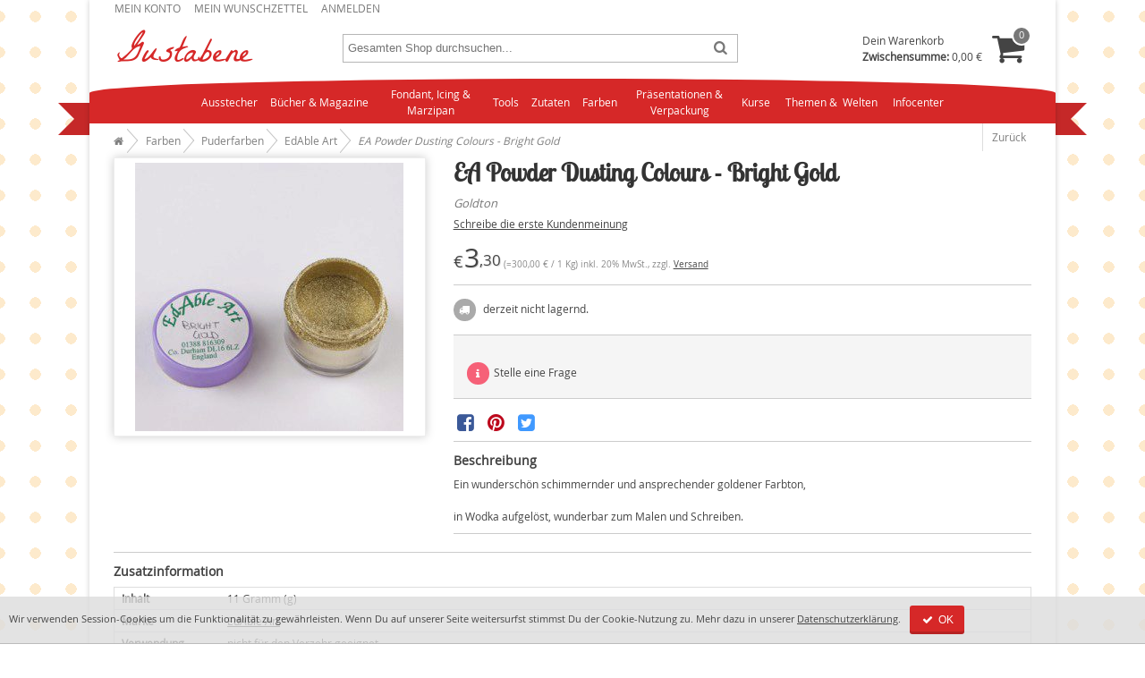

--- FILE ---
content_type: text/html; charset=UTF-8
request_url: https://www.gustabene.com/ea-powder-dusting-colours-bright-gold.html
body_size: 9058
content:
<!DOCTYPE html>
<html lang="de" dir="ltr" prefix="schema: http://schema.org/">
<head prefix="og: http://ogp.me/ns# fb: http://ogp.me/ns/fb# product: http://ogp.me/ns/product#">
    <link rel="preload" href="https://www.gustabene.com/skin/frontend/gustabene/default/font/opsensans_reg/OpenSans-Regular-webfont.woff2?36282613" as="font" type="font/woff2" crossorigin="anonymous" />
<link rel="preload" href="https://www.gustabene.com/skin/frontend/gustabene/default/font/fontello/fontello.woff2?60150489" as="font" type="font/woff2" crossorigin="anonymous" />
<link rel="preload" href="https://www.gustabene.com/skin/frontend/gustabene/default/font/lobstertwo_reg/lobstertwo-regular-webfont.woff2?36282613" as="font" type="font/woff2" crossorigin="anonymous" />
<title>EA Powder Dusting Colours - Bright Gold </title>
<meta http-equiv="Content-Type" content="text/html; charset=UTF-8" />
<meta name="description" content="EA Powder Dusting Colours - Bright Gold, Goldpuder" />
<meta name="robots" content="INDEX,FOLLOW" />
<meta name="p:domain_verify" content="8ea053f92e882453008c4f17f774cf0d" />
<meta property="fb:app_id" content="307480095983906" vocab="http://ogp.me/ns/fb#"/>
<meta name="viewport" content="width=device-width, initial-scale=1, maximum-scale=1" />
<link rel="stylesheet" type="text/css" href="https://www.gustabene.com/media/css_secure/34ce703497f329b9a6954dbae40e85fc.css" class="asset-css-default" /><link rel="stylesheet" type="text/css" href="https://www.gustabene.com/media/css_secure/8e825926aea6c09f913461fca6080c9e.css" media="print" class="asset-css-default" /><script type="text/javascript" src="https://www.gustabene.com/media/js/a71bbdfe0188e2177adc2f261cfcbe3c.js" class="asset-js-default" defer="defer"></script><script type="text/javascript" src="https://www.gustabene.com/media/js/8d969ce656eaa18dd682e724ae72c68e.js" class="asset-js-catalog_product_view" defer="defer"></script><link rel="canonical" href="https://www.gustabene.com/ea-powder-dusting-colours-bright-gold.html" />
<!--[if lt IE 10]>
<link rel="stylesheet" type="text/css" href="https://www.gustabene.com/media/css_secure/c546379a2d379077b91a18888f3e960a.css" class="asset-css-default" /><![endif]-->
<!--[if lt IE 11]>
<link rel="stylesheet" type="text/css" href="https://www.gustabene.com/media/css_secure/3fb735cf617e8216b43181f96c2bd514.css" class="asset-css-default" /><![endif]-->
<link rel="icon" type="image/png" href="https://www.gustabene.com/skin/frontend/gustabene/default/images/icons/favicons/favicon_16x16.png" sizes="16x16" />
<link rel="icon" type="image/png" href="https://www.gustabene.com/skin/frontend/gustabene/default/images/icons/favicons/favicon_32x32.png" sizes="32x32" />
<link rel="icon" type="image/png" href="https://www.gustabene.com/skin/frontend/gustabene/default/images/icons/favicons/favicon_96x96.png" sizes="96x96" />
<link rel="icon" type="image/png" href="https://www.gustabene.com/skin/frontend/gustabene/default/images/icons/favicons/favicon_192x192.png" sizes="192x192" />
<link rel="shortcut icon" type="image/x-icon" href="https://www.gustabene.com/skin/frontend/gustabene/default/images/icons/favicons/favicon.ico" sizes="16x16 24x24 32x32 48x48 64x64" />
<link rel="apple-touch-icon" sizes="57x57" href="https://www.gustabene.com/skin/frontend/gustabene/default/images/icons/favicons/favicon_57x57.png" />
<link rel="apple-touch-icon" sizes="60x60" href="https://www.gustabene.com/skin/frontend/gustabene/default/images/icons/favicons/favicon_60x60.png" />
<link rel="apple-touch-icon" sizes="72x72" href="https://www.gustabene.com/skin/frontend/gustabene/default/images/icons/favicons/favicon_72x72.png" />
<link rel="apple-touch-icon" sizes="76x76" href="https://www.gustabene.com/skin/frontend/gustabene/default/images/icons/favicons/favicon_76x76.png">
<link rel="apple-touch-icon" sizes="114x114" href="https://www.gustabene.com/skin/frontend/gustabene/default/images/icons/favicons/favicon_114x114.png" />
<link rel="apple-touch-icon" sizes="120x120" href="https://www.gustabene.com/skin/frontend/gustabene/default/images/icons/favicons/favicon_120x120.png" />
<link rel="apple-touch-icon" sizes="144x144" href="https://www.gustabene.com/skin/frontend/gustabene/default/images/icons/favicons/favicon_144x144.png" />
<link rel="apple-touch-icon" sizes="152x152" href="https://www.gustabene.com/skin/frontend/gustabene/default/images/icons/favicons/favicon_152x152.png" />
<link rel="apple-touch-icon" sizes="180x180" href="https://www.gustabene.com/skin/frontend/gustabene/default/images/icons/favicons/favicon_180x180.png" />
<meta name="msapplication-TileColor" content="#d62828" />
<meta name="msapplication-TileImage" content="https://www.gustabene.com/skin/frontend/gustabene/default/images/icons/favicons/favicon_144x144.png" />
<link rel="manifest" href="/manifest.json" />
<link rel="search" type="application/opensearchdescription+xml" title="Gustabene Suche" href="https://www.gustabene.com/gustabene.xml" />
<meta name="twitter:card" content="product" />
<meta name="twitter:site" content="@Gustabene" />
<meta property="og:title" content="EA Powder Dusting Colours - Bright Gold" />
<meta property="og:description" content="Goldton" />
<meta property="og:image" content="https://www.gustabene.com/media/catalog/product/cache/1/image/300x/9df78eab33525d08d6e5fb8d27136e95/b/r/bright-gold.jpg" />
<meta property="og:url" content="https://www.gustabene.com/ea-powder-dusting-colours-bright-gold.html" />
<meta property="og:site_name" content="Gustabene" />
<meta property="og:type" content="og:product" />
<meta property="product:price:amount" content="3.30" />
<meta property="product:price:currency" content="EUR" />
<meta property="product:availability" content="oos" />
<meta property="product:brand" content="EdAble Art" />

<script type="text/javascript">
//<![CDATA[
optionalZipCountries = [];
//]]>
</script>
<script type="text/javascript">//<![CDATA[
var CONF = {
    base_url: 'https://www.gustabene.com/',
    fan: 'catalog_product_view',
    pid: '2559',
    cid: '47',
    cdomain: '.gustabene.com',
    cpath: '/'
};
//]]></script>
</head>
<body class=" catalog-product-view catalog-product-view product-ea-powder-dusting-colours-bright-gold categorypath-farben-puderfarben-puderfarbe-edableart-html category-puderfarbe-edableart" typeof="schema:ItemPage">
        
        <nav class="cf" id="top-toolbar" aria-label="Mein Konto">
<ul>
                        <li class="first" ><a href="https://www.gustabene.com/customer/account/" rel="nofollow"  title="Mein Konto" >Mein Konto</a></li>
                                <li ><a href="https://www.gustabene.com/wishlist/" title="Mein Wunschzettel" >Mein Wunschzettel</a></li>
                                <li class=" last" ><a href="https://www.gustabene.com/customer/account/login/" rel="nofollow"  title="Anmelden" >Anmelden</a></li>
            </ul>
</nav>
        <header class="header cf" id="header">
<div id="mainnav_menu" class="mainnav_menu">
    <a href="#" aria-haspopup="true" tabindex="0" class="mainnav_btn mainnav_collapsed"><i class="icon-menu"></i></a>
</div>
<div id="accnav_menu" class="accnav_menu">
    <a href="#" aria-haspopup="true" tabindex="0" class="accnav_btn accnav_collapsed"><i class="icon-user"></i></a>
</div>
<div id="logo"><a href="https://www.gustabene.com/" rel="home"><img src="https://www.gustabene.com/skin/frontend/gustabene/default/images/logo/gustabene-nbg.png" alt="Gustabene" width="160" height="50" /></a>
</div>
<a href="#" aria-haspopup="true" tabindex="0" class="search_btn"><i class="icon-search"></i></a>
<div id="mini-search" role="search" aria-labelledby="search-form-legend">
<form  action="https://www.gustabene.com/catalogsearch/result/" method="get">
    <fieldset>
        <legend id="search-form-legend">Suche</legend>
            <div class="wrapper">
                <input id="search" type="search" class="input-text" placeholder="Gesamten Shop durchsuchen..." name="q" value="" autocomplete="off"/>
            </div>
            <button type="submit"><span>Los</span></button>
    </fieldset>
</form>
</div><div class="top-cart" id="top-cart">
        <div class="summary block-content">
        <p class="subtotal">
            Dein Warenkorb <br />
            <strong class="label">Zwischensumme:</strong> <span class="price">0,00 €</span>                    </p>
        <span class="icon-basket"><span class="count empty">0</span></span>
    </div>
</div>
</header>
        <nav class="ribbon" aria-label="Navigation">
            <ul id="nav" class="ribbon-content">
        <li  class="level0 nav-1 first level-top parent"><a href="https://www.gustabene.com/ausstecher.html"  class="level-top"  aria-haspopup="true">Ausstecher</a><ul class="level0"><li  class="level1 nav-1-1 first"><a href="https://www.gustabene.com/ausstecher/ausstecher-set-mit-pragung.html" >Ausstecher-Set mit Prägung</a></li><li  class="level1 nav-1-2"><a href="https://www.gustabene.com/ausstecher/blattausstecher.html" >Blattausstecher</a></li><li  class="level1 nav-1-3"><a href="https://www.gustabene.com/ausstecher/blumen-ausstecher.html" >Blumen - Ausstecher</a></li><li  class="level1 nav-1-4"><a href="https://www.gustabene.com/ausstecher/borduren-und-kneifer.html" >Bordüren und Kneifer</a></li><li  class="level1 nav-1-5"><a href="https://www.gustabene.com/ausstecher/buchstaben.html" >Buchstaben - Ausstecher</a></li><li  class="level1 nav-1-6"><a href="https://www.gustabene.com/ausstecher/jem-cutters.html" >Jem, Cutters und mehr</a></li><li  class="level1 nav-1-7"><a href="https://www.gustabene.com/ausstecher/stephen-benison.html" >Stephen Benison</a></li><li  class="level1 nav-1-8"><a href="https://www.gustabene.com/ausstecher/verschiedene-motive.html" >verschiedene Motive</a></li><li  class="level1 nav-1-9 parent"><a href="https://www.gustabene.com/ausstecher/mould.html"  aria-haspopup="true">Mould</a><ul class="level1"><li  class="level2 nav-1-9-1 first"><a href="https://www.gustabene.com/ausstecher/mould/silicon-molds.html" >Silikon-Molds</a></li><li  class="level2 nav-1-9-2 last"><a href="https://www.gustabene.com/ausstecher/mould/veiner.html" >Veiner</a></li></ul></li><li  class="level1 nav-1-10 last"><a href="https://www.gustabene.com/ausstecher/inventur-abverkauf.html" >INVENTUR - Abverkauf</a></li></ul></li><li  class="level0 nav-2 level-top"><a href="https://www.gustabene.com/bucher.html"  class="level-top" >Bücher&nbsp;&amp;&nbsp;Magazine</a></li><li  class="level0 nav-3 level-top parent"><a href="https://www.gustabene.com/fondant-icing-marzipan.html"  class="level-top"  aria-haspopup="true">Fondant, Icing &amp; Marzipan</a><ul class="level0"><li  class="level1 nav-3-1 first"><a href="https://www.gustabene.com/fondant-icing-marzipan/marzipan.html" >Marzipan</a></li><li  class="level1 nav-3-2 parent"><a href="https://www.gustabene.com/fondant-icing-marzipan/gum-paste-oder-blutenpaste.html"  aria-haspopup="true">Gum Paste oder Blütenpaste </a><ul class="level1"><li  class="level2 nav-3-2-1 first last"><a href="https://www.gustabene.com/fondant-icing-marzipan/gum-paste-oder-blutenpaste/cold-porcelain.html" >Cold Porcelain</a></li></ul></li><li  class="level1 nav-3-3"><a href="https://www.gustabene.com/fondant-icing-marzipan/icing.html" >Icing</a></li><li  class="level1 nav-3-4"><a href="https://www.gustabene.com/fondant-icing-marzipan/modellierfondant.html" >Modellierfondant</a></li><li  class="level1 nav-3-5 last parent"><a href="https://www.gustabene.com/fondant-icing-marzipan/rollfondant.html"  aria-haspopup="true">Rollfondant</a><ul class="level1"><li  class="level2 nav-3-5-1 first"><a href="https://www.gustabene.com/fondant-icing-marzipan/rollfondant/rollfondant-in-weiss.html" >Rollfondant in weiß</a></li><li  class="level2 nav-3-5-2"><a href="https://www.gustabene.com/fondant-icing-marzipan/rollfondant/rollfondant-in-bunt.html" >Rollfondant in bunt</a></li><li  class="level2 nav-3-5-3 last"><a href="https://www.gustabene.com/fondant-icing-marzipan/rollfondant/rollfondant-mit-geschmack.html" >Rollfondant mit Geschmack</a></li></ul></li></ul></li><li  class="level0 nav-4 level-top parent"><a href="https://www.gustabene.com/backhilfen.html"  class="level-top"  aria-haspopup="true">Tools</a><ul class="level0"><li  class="level1 nav-4-1 first parent"><a href="https://www.gustabene.com/backhilfen/backformen.html"  aria-haspopup="true">Backformen</a><ul class="level1"><li  class="level2 nav-4-1-1 first"><a href="https://www.gustabene.com/backhilfen/backformen/andere.html" >Andere</a></li><li  class="level2 nav-4-1-2"><a href="https://www.gustabene.com/backhilfen/backformen/rund.html" >Rund</a></li><li  class="level2 nav-4-1-3 last"><a href="https://www.gustabene.com/backhilfen/backformen/eckig.html" >Eckig</a></li></ul></li><li  class="level1 nav-4-2 parent"><a href="https://www.gustabene.com/backhilfen/backfoermchen.html"  aria-haspopup="true">Backförmchen aus Papier</a><ul class="level1"><li  class="level2 nav-4-2-1 first"><a href="https://www.gustabene.com/backhilfen/backfoermchen/backfoermchen-gross-5-mm.html" >Groß - Ø ca. 50 mm</a></li><li  class="level2 nav-4-2-2"><a href="https://www.gustabene.com/backhilfen/backfoermchen/backfoermchen-mini-3-5-mm.html" >Mini - Ø ca. 35 mm</a></li><li  class="level2 nav-4-2-3 last"><a href="https://www.gustabene.com/backhilfen/backfoermchen/andere.html" >Andere</a></li></ul></li><li  class="level1 nav-4-3 parent"><a href="https://www.gustabene.com/backhilfen/backwerkzeug.html"  aria-haspopup="true">Backwerkzeug</a><ul class="level1"><li  class="level2 nav-4-3-1 first last"><a href="https://www.gustabene.com/backhilfen/backwerkzeug/pralinen-und-dessert.html" >Pralinen und Dessert</a></li></ul></li><li  class="level1 nav-4-4 last parent"><a href="https://www.gustabene.com/backhilfen/dekotools.html"  aria-haspopup="true">Dekotools</a><ul class="level1"><li  class="level2 nav-4-4-1 first"><a href="https://www.gustabene.com/backhilfen/dekotools/crimper-stempel.html" >Crimper &amp; Stempel</a></li><li  class="level2 nav-4-4-2"><a href="https://www.gustabene.com/backhilfen/dekotools/draht-und-floristenband.html" >Draht und Floristenband</a></li><li  class="level2 nav-4-4-3"><a href="https://www.gustabene.com/backhilfen/dekotools/glatter.html" >Glätter</a></li><li  class="level2 nav-4-4-4"><a href="https://www.gustabene.com/backhilfen/dekotools/icing-accessoires.html" >Icing - Accessoires</a></li><li  class="level2 nav-4-4-5"><a href="https://www.gustabene.com/backhilfen/dekotools/icing-tullen.html" >Icing Tüllen</a></li><li  class="level2 nav-4-4-6"><a href="https://www.gustabene.com/backhilfen/dekotools/modelliertools.html" >Modelliertools</a></li><li  class="level2 nav-4-4-7"><a href="https://www.gustabene.com/backhilfen/dekotools/palletten.html" >Palletten </a></li><li  class="level2 nav-4-4-8"><a href="https://www.gustabene.com/backhilfen/dekotools/pinsel.html" >Pinsel</a></li><li  class="level2 nav-4-4-9"><a href="https://www.gustabene.com/backhilfen/dekotools/pragematten-und-rollen.html" >Prägematten und -rollen</a></li><li  class="level2 nav-4-4-10"><a href="https://www.gustabene.com/backhilfen/dekotools/rolling-pins.html" >Rolling Pins</a></li><li  class="level2 nav-4-4-11"><a href="https://www.gustabene.com/backhilfen/dekotools/schablonen.html" >Schablonen</a></li><li  class="level2 nav-4-4-12"><a href="https://www.gustabene.com/backhilfen/dekotools/staubgefasse-stamens.html" >Staubgefäße / Stamens</a></li><li  class="level2 nav-4-4-13"><a href="https://www.gustabene.com/backhilfen/dekotools/veiner.html" >Veiner</a></li><li  class="level2 nav-4-4-14"><a href="https://www.gustabene.com/backhilfen/dekotools/boards-pads.html" >Workboards &amp; Pads</a></li><li  class="level2 nav-4-4-15 last"><a href="https://www.gustabene.com/backhilfen/dekotools/ubriges.html" >übriges</a></li></ul></li></ul></li><li  class="level0 nav-5 level-top parent"><a href="https://www.gustabene.com/zutaten.html"  class="level-top"  aria-haspopup="true">Zutaten</a><ul class="level0"><li  class="level1 nav-5-1 first"><a href="https://www.gustabene.com/zutaten/candy-melts.html" >Candy Melts und Melts</a></li><li  class="level1 nav-5-2"><a href="https://www.gustabene.com/zutaten/backmischungen.html" >Backmischungen</a></li><li  class="level1 nav-5-3"><a href="https://www.gustabene.com/zutaten/essbare-spitze.html" >&quot;essbare Spitze&quot;</a></li><li  class="level1 nav-5-4"><a href="https://www.gustabene.com/zutaten/geschmacksstoffe.html" >Geschmacksstoffe</a></li><li  class="level1 nav-5-5"><a href="https://www.gustabene.com/zutaten/icing-glasur.html" >Icing / Glasur</a></li><li  class="level1 nav-5-6 parent"><a href="https://www.gustabene.com/zutaten/streudekor.html"  aria-haspopup="true">Streudekor</a><ul class="level1"><li  class="level2 nav-5-6-1 first"><a href="https://www.gustabene.com/zutaten/streudekor/bunter-zucker.html" >bunter Zucker</a></li><li  class="level2 nav-5-6-2"><a href="https://www.gustabene.com/zutaten/streudekor/diamonds.html" >Diamonds</a></li><li  class="level2 nav-5-6-3"><a href="https://www.gustabene.com/zutaten/streudekor/essbare-tortenflocken.html" >essbare Tortenflocken</a></li><li  class="level2 nav-5-6-4"><a href="https://www.gustabene.com/zutaten/streudekor/getrocknete-blumen.html" >getrocknete Blumen</a></li><li  class="level2 nav-5-6-5"><a href="https://www.gustabene.com/zutaten/streudekor/liebesperlen.html" >Liebesperlen / Nonpareils</a></li><li  class="level2 nav-5-6-6"><a href="https://www.gustabene.com/zutaten/streudekor/perlen.html" >Perlen</a></li><li  class="level2 nav-5-6-7"><a href="https://www.gustabene.com/zutaten/streudekor/zuckerblumen.html" >Zuckerblumen</a></li><li  class="level2 nav-5-6-8 last"><a href="https://www.gustabene.com/zutaten/streudekor/anderer-streudekor.html" >verschiedener Streudekor</a></li></ul></li><li  class="level1 nav-5-7"><a href="https://www.gustabene.com/zutaten/transfer-oder-ubertragungsfolie.html" >Transfer- oder Übertragungsfolie</a></li><li  class="level1 nav-5-8"><a href="https://www.gustabene.com/zutaten/verschiedenes.html" >verschiedenes</a></li><li  class="level1 nav-5-9"><a href="https://www.gustabene.com/zutaten/wafer-sheets-aufleger.html" >Wafer Sheets - Aufleger</a></li><li  class="level1 nav-5-10 last"><a href="https://www.gustabene.com/zutaten/zuckerdekorationen-sugar-decorations.html" >Zucker-/Marzipan-/Schoko-Dekorationen - Sugar Decorations</a></li></ul></li><li  class="level0 nav-6 level-top parent"><a href="https://www.gustabene.com/farben.html"  class="level-top"  aria-haspopup="true">Farben</a><ul class="level0"><li  class="level1 nav-6-1 first parent"><a href="https://www.gustabene.com/farben/pastenfarben.html"  aria-haspopup="true">Pastenfarben</a><ul class="level1"><li  class="level2 nav-6-1-1 first"><a href="https://www.gustabene.com/farben/pastenfarben/rainbow-dust-progel-concentrated-food-colour.html" >Rainbow Dust - ProGel®</a></li><li  class="level2 nav-6-1-2"><a href="https://www.gustabene.com/farben/pastenfarben/farbpasten-besondere-farbtone.html" >Sugarflair</a></li><li  class="level2 nav-6-1-3 last"><a href="https://www.gustabene.com/farben/pastenfarben/farbpasten.html" > Wilton</a></li></ul></li><li  class="level1 nav-6-2 parent"><a href="https://www.gustabene.com/farben/puderfarben.html"  aria-haspopup="true">Puderfarben</a><ul class="level1"><li  class="level2 nav-6-2-1 first"><a href="https://www.gustabene.com/farben/puderfarben/puderfarbe-edableart.html" >EdAble Art</a></li><li  class="level2 nav-6-2-2"><a href="https://www.gustabene.com/farben/puderfarben/funcakes.html" >FunCakes</a></li><li  class="level2 nav-6-2-3"><a href="https://www.gustabene.com/farben/puderfarben/puderfarben-rainbow-dust.html" >Rainbow Dust</a></li><li  class="level2 nav-6-2-4 last"><a href="https://www.gustabene.com/farben/puderfarben/puderfarben-verschieden.html" >verschiedene Puderfarben, wie Sugarflair etc.</a></li></ul></li><li  class="level1 nav-6-3"><a href="https://www.gustabene.com/farben/glitzer-pulver.html" >Glitzer Puder, Pulver, flüssig</a></li><li  class="level1 nav-6-4"><a href="https://www.gustabene.com/farben/lebensmittelfarbstifte.html" >Lebensmittelfarbstifte</a></li><li  class="level1 nav-6-5"><a href="https://www.gustabene.com/farben/pinsel.html" >Pinsel</a></li><li  class="level1 nav-6-6"><a href="https://www.gustabene.com/farben/farben-sets.html" >FARBEN - SETS</a></li><li  class="level1 nav-6-7"><a href="https://www.gustabene.com/farben/airbrush-farben.html" >flüssige Farben, auch Airbrush</a></li><li  class="level1 nav-6-8"><a href="https://www.gustabene.com/farben/schokoladen-farben.html" >Schokoladen - Farben</a></li><li  class="level1 nav-6-9 last parent"><a href="https://www.gustabene.com/farben/sugarflair-farbstoffe-auf-olbasis.html"  aria-haspopup="true">Sugarflair-Farbstoffe auf Ölbasis</a><ul class="level1"><li  class="level2 nav-6-9-1 first last"><a href="https://www.gustabene.com/farben/sugarflair-farbstoffe-auf-olbasis/colour-mill-olbasierte-lebensmittelfarbe.html" >COLOUR MILL ölbasierte Lebensmittelfarbe</a></li></ul></li></ul></li><li  class="level0 nav-7 level-top parent"><a href="https://www.gustabene.com/prasentationen-verpackung.html"  class="level-top"  aria-haspopup="true">Präsentationen &amp; Verpackung</a><ul class="level0"><li  class="level1 nav-7-1 first parent"><a href="https://www.gustabene.com/prasentationen-verpackung/cake-board-rund-und-eckig.html"  aria-haspopup="true">Cake Board </a><ul class="level1"><li  class="level2 nav-7-1-1 first"><a href="https://www.gustabene.com/prasentationen-verpackung/cake-board-rund-und-eckig/cake-board-eckig.html" >Cake Board eckig</a></li><li  class="level2 nav-7-1-2 last"><a href="https://www.gustabene.com/prasentationen-verpackung/cake-board-rund-und-eckig/cake-board-rund.html" >Cake Board rund</a></li></ul></li><li  class="level1 nav-7-2 parent"><a href="https://www.gustabene.com/prasentationen-verpackung/cake-cards-rund-und-eckig.html"  aria-haspopup="true">Cake Cards </a><ul class="level1"><li  class="level2 nav-7-2-1 first"><a href="https://www.gustabene.com/prasentationen-verpackung/cake-cards-rund-und-eckig/cake-cards-eckig.html" >Cake Cards eckig</a></li><li  class="level2 nav-7-2-2 last parent"><a href="https://www.gustabene.com/prasentationen-verpackung/cake-cards-rund-und-eckig/cake-cards-rund.html"  aria-haspopup="true">Cake Cards rund</a><ul class="level2"><li  class="level3 nav-7-2-2-1 first last"><a href="https://www.gustabene.com/prasentationen-verpackung/cake-cards-rund-und-eckig/cake-cards-rund/masonite-cake-card-rund.html" >Masonite Cake Card rund</a></li></ul></li></ul></li><li  class="level1 nav-7-3"><a href="https://www.gustabene.com/prasentationen-verpackung/cake-boxes.html" >Cake Boxes</a></li><li  class="level1 nav-7-4"><a href="https://www.gustabene.com/prasentationen-verpackung/cake-topper.html" >Cake topper</a></li><li  class="level1 nav-7-5"><a href="https://www.gustabene.com/prasentationen-verpackung/cup-cake-wrapper.html" >Cup Cake Wrapper</a></li><li  class="level1 nav-7-6"><a href="https://www.gustabene.com/prasentationen-verpackung/dummy.html" >Dummy</a></li><li  class="level1 nav-7-7"><a href="https://www.gustabene.com/prasentationen-verpackung/kerzen.html" >Kerzen</a></li><li  class="level1 nav-7-8"><a href="https://www.gustabene.com/prasentationen-verpackung/lollipop-sticks.html" >Lollipop - Sticks</a></li><li  class="level1 nav-7-9"><a href="https://www.gustabene.com/prasentationen-verpackung/party-bags.html" >Party - Bags</a></li><li  class="level1 nav-7-10"><a href="https://www.gustabene.com/prasentationen-verpackung/stander-fur-torten-cup-cakes-mehr.html" >Ständer für Torten, Cup Cakes &amp; mehr</a></li><li  class="level1 nav-7-11"><a href="https://www.gustabene.com/prasentationen-verpackung/tortenunterlagen.html" >Tortenunterlagen</a></li><li  class="level1 nav-7-12"><a href="https://www.gustabene.com/prasentationen-verpackung/anderes.html" >anderes</a></li><li  class="level1 nav-7-13 last"><a href="https://www.gustabene.com/prasentationen-verpackung/modellierungen.html" >Modellierungen</a></li></ul></li><li  class="level0 nav-8 last level-top parent"><a href="https://www.gustabene.com/kurse.html"  class="level-top"  aria-haspopup="true">Kurse </a><ul class="level0"><li  class="level1 nav-8-1 first"><a href="https://www.gustabene.com/kurse/modellieren-von-figuren.html" >Modellieren von Figuren</a></li><li  class="level1 nav-8-2"><a href="https://www.gustabene.com/kurse/eindecken-verzieren-anfangerkurs.html" >Eindecken &amp; Verzieren, Anfängerkurs</a></li><li  class="level1 nav-8-3"><a href="https://www.gustabene.com/kurse/zuckerblumenkurs.html" >Zuckerblumenkurs</a></li><li  class="level1 nav-8-4 last"><a href="https://www.gustabene.com/kurse/royal-icing.html" >Royal Icing</a></li></ul></li>        <li class="parent">
<a href="/tipp.html"> Themen&nbsp;&&nbsp; Welten </a>
<ul>
<li>  <a href="https://www.gustabene.com/geburt.html"> Geburt </a> </li>
<li>  <a href="https://www.gustabene.com/geburtstag.html"> Geburtstag </a> </li>
<li>  <a href="https://www.gustabene.com/halloween.html"> Halloween </a> </li>
<li>  <a href="https://www.gustabene.com/knightsbridge-pme-ltd.html"> Knightsbridge PME Ltd </a> </li>
<li>  <a href="https://www.gustabene.com/kommunion-konfirmation.html"> Kommunion/Konfirmation </a> </li>
<li>  <a href="https://www.gustabene.com/muttertag.html"> Muttertag </a> </li>
<li>  <a href="https://www.gustabene.com/ostern.html"> Ostern </a> </li>
<li>  <a href="https://www.gustabene.com/weihnachten.html"> Weihnachten </a> </li>
<li>  <a href="https://www.gustabene.com/wilton.html"> Wilton  </a> </li>

<li>  <a href="https://www.gustabene.com/neu.html"> Neue Produkte </a> </li>
<li>  <a href="https://www.gustabene.com/sonderpreis.html"> Angebote </a> </li>
<li>  <a href="https://www.gustabene.com/sets.html"> Sets </a> </li>
</ul>
</li>
<li class="parent">
<a href="https://www.gustabene.com/faq" rel="help">Infocenter</a>
<ul>
<li><a href="https://www.gustabene.com/faq"> FAQ </a> </li>
<li><a href="https://www.gustabene.com/lieferung"> Lieferung </a> </li>
<li><a href="https://www.gustabene.com/zahlung"> Zahlung </a> </li>
<li><a href="https://www.gustabene.com/bestellung"> Bestellvorgang </a> </li>
<li><a href="https://www.gustabene.com/contacts">Kontakt</a></li>
<li><a href="https://www.gustabene.com/anfahrt-shop-tobelbad-bei-graz">Anfahrt Shop </a></li>
</ul>
</li>     </ul>
      <i class="arrow"></i>
  <i class="arrow-last"></i>
</nav>        
<nav id="breadcrumbs" typeof="schema:BreadcrumbList" property="schema:breadcrumb">
<meta property="schema:itemListOrder" content="schema:ItemListOrderAscending" />
<ol class="f-left" >
                    
        <li property="schema:itemListElement" typeof="schema:ListItem">
                            <a href="https://www.gustabene.com/" property="schema:item" typeof="schema:WebPage">
                    <span property="schema:name"><i class="icon-home" title="Startseite"></i><span class="sr-only">Startseite</span></span>
                </a>
                <meta property="schema:position" content="1" />
                    </li>
                    
        <li property="schema:itemListElement" typeof="schema:ListItem">
                            <a href="https://www.gustabene.com/farben.html" property="schema:item" typeof="schema:WebPage">
                    <span property="schema:name">Farben</span>
                </a>
                <meta property="schema:position" content="2" />
                    </li>
                    
        <li property="schema:itemListElement" typeof="schema:ListItem">
                            <a href="https://www.gustabene.com/farben/puderfarben.html" property="schema:item" typeof="schema:WebPage">
                    <span property="schema:name">Puderfarben</span>
                </a>
                <meta property="schema:position" content="3" />
                    </li>
                    
        <li property="schema:itemListElement" typeof="schema:ListItem">
                            <a href="https://www.gustabene.com/farben/puderfarben/puderfarbe-edableart.html" property="schema:item" typeof="schema:WebPage">
                    <span property="schema:name">EdAble Art</span>
                </a>
                <meta property="schema:position" content="4" />
                    </li>
                    
        <li class="last" property="schema:itemListElement" typeof="schema:ListItem">
                            <span>
                    <span property="schema:name">EA Powder Dusting Colours - Bright Gold</span>
                </span>
                <meta property="schema:position" content="5" />
                    </li>
    </ol>
<a href="javascript:goBack()" class="f-right cf" id="go-back">Zurück</a>
</nav>
<script type="text/javascript">
function goBack() {
    var referer = document.referrer;
    var domain = referer.replace('http://','').replace('https://','').split(/[/?#]/)[0];
    if (document.domain == domain) {
        window.location = referer;
    } else {
        window.location = 'https://www.gustabene.com/farben/puderfarben/puderfarbe-edableart.html';
    }
}
</script>
    <div class="container">
                <div class="middle layout-1column cf" id="main" role="main">
                                <div id="messages_product_view"></div>
<form class="product detail" action="https://www.gustabene.com/checkout/cart/add/uenc/aHR0cHM6Ly93d3cuZ3VzdGFiZW5lLmNvbS9lYS1wb3dkZXItZHVzdGluZy1jb2xvdXJzLWJyaWdodC1nb2xkLmh0bWw,/product/2559/form_key/ugPJMiceilff22vc/" typeof="schema:Product"  method="post" id="product_addtocart_form" resource="/ea-powder-dusting-colours-bright-gold.html#prd-2929">
        <div class="info head">
        <h1 class="fn" property="schema:name">EA Powder Dusting Colours - Bright Gold</h1>
        <p class="short-description">Goldton</p>
    </div>
    <div class="images">
        <div class="gallery">
    <p class="image big box-shadow-light">
    <a href="https://www.gustabene.com/media/catalog/product/cache/1/image/600x/9df78eab33525d08d6e5fb8d27136e95/b/r/bright-gold.jpg" id="imageLink" class="pu-trigger"><img class="image photo"  id="image" src="https://www.gustabene.com/media/catalog/product/cache/1/image/300x/9df78eab33525d08d6e5fb8d27136e95/b/r/bright-gold.jpg" alt="EA Powder Dusting Colours - Bright Gold" title="EA Powder Dusting Colours - Bright Gold" height="300" width="300" /></a>
    <meta property="schema:image" content="https://www.gustabene.com/media/catalog/product/cache/1/image/600x/9df78eab33525d08d6e5fb8d27136e95/b/r/bright-gold.jpg" />
    </p>
        <div id="product-image-more-views">
        <ul>
                            </ul>
    </div>
    <div class="clear"> </div>
    </div>

<div class="clear"> </div>
    </div>
    <div class="info">
        <div class="clear"></div>
        <fieldset class="no-display cf">
            <input type="hidden" name="product" value="2559" />
            <input type="hidden" name="related_product" id="related-products-field" value="" />
        </fieldset>
        
    <div class="ratings"><a href="https://www.gustabene.com/review/product/list/id/2559/category/47/#review-form">Schreibe die erste Kundenmeinung</a></div>

        <div class="details" typeof="schema:Offer" property="schema:offers">
    <meta property="schema:url" content="https://www.gustabene.com/ea-powder-dusting-colours-bright-gold.html" />
    <div class="price-box pricerange">
    <meta property="schema:priceCurrency" content="EUR" />            <span class="regular-price price" id="product-price-2559main" title="3,30">
        <span class="symbol">€&#8202;</span>3<span class="decimal">,30</span><meta property="schema:price" content="3.30" />    </span>
        </div>
<span class="baseprice-box">(=300,00 € / 1 Kg)</span>
<span class="tax-details">inkl. 20% MwSt., zzgl. <a href="https://www.gustabene.com/lieferung/" class="pu-trigger" data-putype="ajax">Versand</a></span>    <div class="availability">
        <span class="boxed-icon inactive"><span class="icon-truck"> </span></span> derzeit nicht lagernd.
                <link property="schema:availability" href="http://schema.org/OutOfStock" />
        <meta property="schema:itemCondition" content="http://schema.org/NewCondition" />
    </div>
</div>
        <div class="add-to-boxes">
                <div class="add-to-box cf">
    <div class="add-to-more">
                                <a href="#" onclick="window.location='https://www.gustabene.com/productquestion/index/index/product/2559/';return false;" id="ask-a-question" style="margin:0">
            <span class="boxed-icon"><span class="icon-info"></span></span>Stelle eine Frage        </a>
            </div>
</div>


        </div>
        <div class="social">
            <div class="fb-like" data-href="https://www.gustabene.com/ea-powder-dusting-colours-bright-gold.html" data-width="265" data-layout="button_count" data-action="recommend" data-show-faces="false" data-share="true"></div> <span class="icon-facebook-squared sp-trigger" id="fb-button-trigger"> </span>
                        <a href="https://pinterest.com/pin/create/button/?url=https%3A%2F%2Fwww.gustabene.com%2Fea-powder-dusting-colours-bright-gold.html&amp;media=https%3A%2F%2Fwww.gustabene.com%2Fmedia%2Fcatalog%2Fproduct%2Fcache%2F1%2Fimage%2F9df78eab33525d08d6e5fb8d27136e95%2Fb%2Fr%2Fbright-gold.jpg&amp;description=EA+Powder+Dusting+Colours+-+Bright+Gold+-+Goldton" class="pin-it-button" data-pin-do="buttonPin" data-pin-config="beside" data-pin-color="red"></a> <span class="icon-pinterest-circled sp-trigger" id="pin-it-button-trigger" > </span>

            <a class="twitter-share-button" href="https://twitter.com/intent/tweet?url=https://www.gustabene.com/ea-powder-dusting-colours-bright-gold.html"> </a><span class="icon-twitter-squared sp-trigger" id="twitter-button-trigger" ></span>

        </div>
        <div class="clear"></div>

                
        
                <div class="collateral-box attribute-specs">
            <h2 class="title">Beschreibung</h2>
            <div class="description" property="schema:description">
                Ein wunderschön schimmernder und ansprechender goldener Farbton,<br />
<br />
in Wodka aufgelöst, wunderbar zum Malen und Schreiben.            </div>
        </div>
                                        <div id="food-badges">
                </div>
        
            </div>
    <div class="clear"></div>
    
        
        <div class="box-collateral box-additional">
                <div class="collateral-box attribute-specs">
    <h2 class="title">Zusatzinformation</h2>
    <table class="data-table xoxo" id="product-attribute-specs-table">
        <tbody class="tbody">

                        <tr property="schema:additionalProperty" typeOf="PropertyValue">
                <td class="label" property="schema:name" >Inhalt</td>
                <td class="data" property="schema:value">11 Gramm (g) </td>
            </tr>
                                    <tr>
                <td class="label">Marke</td>
                <td class="data" property="schema:brand" typeof="schema:Brand">
                    <span property="schema:name">
                        <a href="https://www.gustabene.com/catalogsearch/advanced/result/?manufacturer%5B%5D=289" rel="nofollow">
                            EdAble Art                        </a>
                    </span>
                </td>
            </tr>
                                    <tr property="schema:additionalProperty" typeOf="PropertyValue">
                <td class="label" property="schema:name">Verwendung</td>
                <td class="data" property="schema:value">nicht für den  Verzehr geeignet </td>
            </tr>
            
                                    
                                    <tr property="schema:additionalProperty" typeOf="PropertyValue">
                <td class="label" property="schema:name">Farbtyp</td>
                <td class="data" property="schema:value">Puderfarbe </td>
            </tr>
                        <tr property="schema:additionalProperty" typeOf="PropertyValue">
                <td class="label" property="schema:name">Zutaten </td>
                <td class="data" property="schema:value">Kunsthandwerk & Dekoration - enthält Kupfer & Zink. Alle Elemente können in natürlicher Umgebung vorhanden sein. Sehr große Mengen können Wasserorganismen beeinflussen - nicht toxisch - nicht zum Verzehr geeignet.  </td>
            </tr>
                        
                        <tr>
                <td class="label">Allergien können auftreten</td>
                <td class="data">Ja</td>
            </tr>
            
            
            
                        <tr>
                <td class="label">Artikelnummer</td>
                <td class="data value" property="schema:sku">2929 </td>
            </tr>
                                            </tbody>
    </table>
</div>
    </div>
        </form>
<div class="cc-placeholder" id="product-info-tabs"> </div>
<script type="text/javascript">
    var optionsPriceData = [];
    var currentProduct = {
        name: 'EA Powder Dusting Colours - Bright Gold',
        sku:'2929',
        url:'https://www.gustabene.com/ea-powder-dusting-colours-bright-gold.html',
        img:'https://www.gustabene.com/media/catalog/product/cache/1/thumbnail/50x/9df78eab33525d08d6e5fb8d27136e95/b/r/bright-gold.jpg'
    };
//]]>
</script>
            </div>

        </div>

        <footer id="footer" class="cf">
    <div class="row1 col3-set">
        <div class="col-1">
            <a href="/contacts/">
                <img src="https://www.gustabene.com/skin/frontend/gustabene/default/images/gustabene-we-love-cake-design.png" width="185" height="25" id="footer-logo" alt="Gustabene - We love cake design"/>
            </a>
        </div>
        <div class="col-2">
            <a href="/zahlung/" data-putype="ajax" class="pu-trigger">
                <span class="icon-bank"></span>
                <span class="icon-paypal"></span>
                <span class="sr-only">Zahlungsarten</span>
            </a>
        </div>
        <div class="col-3">
            Folge uns auf:
            <a href="https://www.facebook.com/Gustabene" title="facebook.com/Gustabene"><span class="icon-facebook-squared"></span><span class="sr-only">Facebook</span></a>&nbsp;
            <a href="https://www.pinterest.com/gustabene/" title="pinterest.com/gustabene"><span class="icon-pinterest-circled"></span><span class="sr-only">Pinterest</span></a>
        </div>
    </div>
    <div class="row2 col3-set">
        <div class="col-1">
    <p><strong>Bestellung &amp; Lieferung:</strong></p>
    <ul>
        <li><a href="https://www.gustabene.com/lieferung/" >Lieferung</a></li>
        <li><a href="https://www.gustabene.com/zahlung/" >Zahlungsarten</a></li>
        <li><a href="https://www.gustabene.com/bestellung/" >Bestellvorgang</a></li>
        <li><a href="https://www.gustabene.com/faq/" rel="help">Hilfe / FAQ</a></li>
    </ul>
</div>

<div class="col-2">
    <p><strong>Informationen:</strong></p>
    <ul>
        <li><a href="/about" >Über Uns</a></li>
        <li><a href="https://www.gustabene.com/contacts/" >Kontakt</a></li>
        <li><a href="https://www.gustabene.com/anfahrt-shop-tobelbad-bei-graz">Filiale Tobelbad / Graz</a> </li>
        <li><a href="https://www.gustabene.com/impressum/" >Impressum</a></li>
        <li><a href="https://www.gustabene.com/datenschutz/" >Datenschutz</a></li>
        <li><a href="https://www.gustabene.com/widerruf/" >Widerruf</a></li>
        <li><a href="https://www.gustabene.com/ruecktritt"> Rücktritt / Storno </a> </li>
        <li><a href="https://www.gustabene.com/agb/" >AGB</a></li>
    </ul>
</div>

        <div class="col-3">
            <p><strong>Newsletter Anmeldung:</strong></p>
<form action="https://www.gustabene.com/newsletter/subscriber/new/" method="post" id="newsletter-validate-detail">
<fieldset class="mini-newsletter">
        <div class="input-box">
            <input name="email" type="email" id="newsletter" placeholder="Gebe Deine E-Mail Adresse ein" class="required-entry validate-email input-text" autocomplete="email" />
        </div>
        <button type="submit" class="button button-alt"><span class="icon-plus"></span> Abonnieren</button>
</fieldset>
</form>
        </div>
    </div>
</footer>
<p>
Alle Preise inkl. der gesetzl. MwSt., zzgl <a href="/lieferung/" data-putype="ajax" class="pu-trigger">Versand</a>
<br />
Die durchgestrichenen Preise entsprechen dem bisherigen Preis bei Gustabene.
</p>
&copy; 2026 Gustabene



    <div class="global-site-notice notice-cookie" id="notice-cookie-block">
    <div class="notice-inner">
        <div class="notice-text">Wir verwenden Session-Cookies um die Funktionalität zu gewährleisten. Wenn Du auf unserer Seite weitersurfst stimmst Du der Cookie-Nutzung zu. Mehr dazu in unserer <a href="/datenschutz">Datenschutzerklärung</a>.
                                                                                                                                          </div>
        <div class="actions"><button class="button button-action" id="allow-save-cookie"><span class="icon-ok"> </span>OK</button></div>
    </div>
</div>


    </body>
</html>


--- FILE ---
content_type: application/javascript
request_url: https://www.gustabene.com/media/js/a71bbdfe0188e2177adc2f261cfcbe3c.js
body_size: 90595
content:

var Prototype={Version:"1.7",Browser:function(){var a=navigator.userAgent,b="[object Opera]"==Object.prototype.toString.call(window.opera);return{IE:!!window.attachEvent&&!b,Opera:b,WebKit:-1<a.indexOf("AppleWebKit/"),Gecko:-1<a.indexOf("Gecko")&&-1===a.indexOf("KHTML"),MobileSafari:/Apple.*Mobile/.test(a)}}(),BrowserFeatures:{XPath:!!document.evaluate,SelectorsAPI:!!document.querySelector,ElementExtensions:function(){var a=window.Element||window.HTMLElement;return!(!a||!a.prototype)}(),SpecificElementExtensions:function(){if("undefined"!==typeof window.HTMLDivElement)return!0;var a=document.createElement("div"),b=document.createElement("form"),c=!1;a.__proto__&&a.__proto__!==b.__proto__&&(c=!0);return c}()},ScriptFragment:"<script[^>]*>([\\S\\s]*?)\x3c/script>",JSONFilter:/^\/\*-secure-([\s\S]*)\*\/\s*$/,emptyFunction:function(){},K:function(a){return a}};Prototype.Browser.MobileSafari&&(Prototype.BrowserFeatures.SpecificElementExtensions=!1);var Abstract={},Try={these:function(){for(var a,b=0,c=arguments.length;b<c;b++){var d=arguments[b];try{a=d();break}catch(g){}}return a}},Class=function(){function a(){}var b=function(){for(var a in{toString:1})if("toString"===a)return!1;return!0}();return{create:function(){function b(){this.initialize.apply(this,arguments)}var d=null,g=$A(arguments);Object.isFunction(g[0])&&(d=g.shift());Object.extend(b,Class.Methods);b.superclass=d;b.subclasses=[];d&&(a.prototype=d.prototype,b.prototype=new a,d.subclasses.push(b));for(var d=0,f=g.length;d<f;d++)b.addMethods(g[d]);b.prototype.initialize||(b.prototype.initialize=Prototype.emptyFunction);return b.prototype.constructor=b},Methods:{addMethods:function(a){var d=this.superclass&&this.superclass.prototype,g=Object.keys(a);b&&(a.toString!=Object.prototype.toString&&g.push("toString"),a.valueOf!=Object.prototype.valueOf&&g.push("valueOf"));for(var f=0,e=g.length;f<e;f++){var h=g[f],k=a[h];if(d&&Object.isFunction(k)&&"$super"==k.argumentNames()[0]){var l=k,k=function(a){return function(){return d[a].apply(this,arguments)}}(h).wrap(l);k.valueOf=l.valueOf.bind(l);k.toString=l.toString.bind(l)}this.prototype[h]=k}return this}}}}();(function(){function a(a){switch(a){case null:return"Null";case void 0:return"Undefined"}switch(typeof a){case"boolean":return"Boolean";case"number":return"Number";case"string":return"String"}return"Object"}function b(a,b){for(var e in b)a[e]=b[e];return a}function c(a){return d("",{"":a},[])}function d(b,e,c){e=e[b];"Object"===a(e)&&"function"===typeof e.toJSON&&(e=e.toJSON(b));b=k.call(e);switch(b){case"[object Number]":case"[object Boolean]":case"[object String]":e=e.valueOf()}switch(e){case null:return"null";case!0:return"true";case!1:return"false"}switch(typeof e){case"string":return e.inspect(!0);case"number":return isFinite(e)?String(e):"null";case"object":for(var h=0,l=c.length;h<l;h++)if(c[h]===e)throw new TypeError;c.push(e);var f=[];if("[object Array]"===b){h=0;for(l=e.length;h<l;h++){var g=d(h,e,c);f.push("undefined"===typeof g?"null":g)}f="["+f.join(",")+"]"}else{for(var p=Object.keys(e),h=0,l=p.length;h<l;h++)b=p[h],g=d(b,e,c),"undefined"!==typeof g&&f.push(b.inspect(!0)+":"+g);f="{"+f.join(",")+"}"}c.pop();return f}}function g(a){return JSON.stringify(a)}function f(b){if("Object"!==a(b))throw new TypeError;var e=[],c;for(c in b)b.hasOwnProperty(c)&&e.push(c);return e}function e(a){return"[object Array]"===k.call(a)}function h(a){return"undefined"===typeof a}var k=Object.prototype.toString,l=window.JSON&&"function"===typeof JSON.stringify&&"0"===JSON.stringify(0)&&"undefined"===typeof JSON.stringify(Prototype.K);"function"==typeof Array.isArray&&Array.isArray([])&&!Array.isArray({})&&(e=Array.isArray);b(Object,{extend:b,inspect:function(a){try{return h(a)?"undefined":null===a?"null":a.inspect?a.inspect():String(a)}catch(b){if(b instanceof RangeError)return"...";throw b;}},toJSON:l?g:c,toQueryString:function(a){return $H(a).toQueryString()},toHTML:function(a){return a&&a.toHTML?a.toHTML():String.interpret(a)},keys:Object.keys||f,values:function(a){var b=[],e;for(e in a)b.push(a[e]);return b},clone:function(a){return b({},a)},isElement:function(a){return!(!a||1!=a.nodeType)},isArray:e,isHash:function(a){return a instanceof Hash},isFunction:function(a){return"[object Function]"===k.call(a)},isString:function(a){return"[object String]"===k.call(a)},isNumber:function(a){return"[object Number]"===k.call(a)},isDate:function(a){return"[object Date]"===k.call(a)},isUndefined:h})})();Object.extend(Function.prototype,function(){function a(a,b){for(var c=a.length,e=b.length;e--;)a[c+e]=b[e];return a}function b(b,g){b=c.call(b,0);return a(b,g)}var c=Array.prototype.slice;return{argumentNames:function(){var a=this.toString().match(/^[\s\(]*function[^(]*\(([^)]*)\)/)[1].replace(/\/\/.*?[\r\n]|\/\*(?:.|[\r\n])*?\*\//g,"").replace(/\s+/g,"").split(",");return 1!=a.length||a[0]?a:[]},bind:function(a){if(2>arguments.length&&Object.isUndefined(arguments[0]))return this;var g=this,f=c.call(arguments,1);return function(){var e=b(f,arguments);return g.apply(a,e)}},bindAsEventListener:function(b){var g=this,f=c.call(arguments,1);return function(e){e=a([e||window.event],f);return g.apply(b,e)}},curry:function(){if(!arguments.length)return this;var a=this,g=c.call(arguments,0);return function(){var c=b(g,arguments);return a.apply(this,c)}},delay:function(a){var b=this,f=c.call(arguments,1);return window.setTimeout(function(){return b.apply(b,f)},1E3*a)},defer:function(){var b=a([.01],arguments);return this.delay.apply(this,b)},wrap:function(b){var c=this;return function(){var f=a([c.bind(this)],arguments);return b.apply(this,f)}},methodize:function(){if(this._methodized)return this._methodized;var b=this;return this._methodized=function(){var c=a([this],arguments);return b.apply(null,c)}}}}());(function(a){function b(){return this.getUTCFullYear()+"-"+(this.getUTCMonth()+1).toPaddedString(2)+"-"+this.getUTCDate().toPaddedString(2)+"T"+this.getUTCHours().toPaddedString(2)+":"+this.getUTCMinutes().toPaddedString(2)+":"+this.getUTCSeconds().toPaddedString(2)+"Z"}function c(){return this.toISOString()}a.toISOString||(a.toISOString=b);a.toJSON||(a.toJSON=c)})(Date.prototype);RegExp.prototype.match=RegExp.prototype.test;RegExp.escape=function(a){return String(a).replace(/([.*+?^=!:${}()|[\]\/\\])/g,"\\$1")};var PeriodicalExecuter=Class.create({initialize:function(a,b){this.callback=a;this.frequency=b;this.currentlyExecuting=!1;this.registerCallback()},registerCallback:function(){this.timer=setInterval(this.onTimerEvent.bind(this),1E3*this.frequency)},execute:function(){this.callback(this)},stop:function(){this.timer&&(clearInterval(this.timer),this.timer=null)},onTimerEvent:function(){if(!this.currentlyExecuting)try{this.currentlyExecuting=!0,this.execute(),this.currentlyExecuting=!1}catch(a){throw this.currentlyExecuting=!1,a;}}});Object.extend(String,{interpret:function(a){return null==a?"":String(a)},specialChar:{"\b":"\\b","\t":"\\t","\n":"\\n","\f":"\\f","\r":"\\r","\\":"\\\\"}});Object.extend(String.prototype,function(){function a(a){if(Object.isFunction(a))return a;var b=new Template(a);return function(a){return b.evaluate(a)}}function b(){return this.replace(/^\s+/,"").replace(/\s+$/,"")}function c(a){var b=this.strip().match(/([^?#]*)(#.*)?$/);return b?b[1].split(a||"&").inject({},function(a,b){if((b=b.split("="))[0]){var e=decodeURIComponent(b.shift()),c=1<b.length?b.join("="):b[0];void 0!=c&&(c=decodeURIComponent(c));e in a?(Object.isArray(a[e])||(a[e]=[a[e]]),a[e].push(c)):a[e]=c}return a}):{}}function d(a){var b=this.unfilterJSON(),c=/[\u0000\u00ad\u0600-\u0604\u070f\u17b4\u17b5\u200c-\u200f\u2028-\u202f\u2060-\u206f\ufeff\ufff0-\uffff]/g;c.test(b)&&(b=b.replace(c,function(a){return"\\u"+("0000"+a.charCodeAt(0).toString(16)).slice(-4)}));try{if(!a||b.isJSON())return eval("("+b+")")}catch(l){}throw new SyntaxError("Badly formed JSON string: "+this.inspect());}function g(){var a=this.unfilterJSON();return JSON.parse(a)}var f=window.JSON&&"function"===typeof JSON.parse&&JSON.parse('{"test": true}').test;return{gsub:function(b,c){var k="",d=this,f;c=a(c);Object.isString(b)&&(b=RegExp.escape(b));if(!b.length&&!b.source)return c=c(""),c+d.split("").join(c)+c;for(;0<d.length;)(f=d.match(b))?(k+=d.slice(0,f.index),k+=String.interpret(c(f)),d=d.slice(f.index+f[0].length)):(k+=d,d="");return k},sub:function(b,c,k){c=a(c);k=Object.isUndefined(k)?1:k;return this.gsub(b,function(a){return 0>--k?a[0]:c(a)})},scan:function(a,b){this.gsub(a,b);return String(this)},truncate:function(a,b){a=a||30;b=Object.isUndefined(b)?"...":b;return this.length>a?this.slice(0,a-b.length)+b:String(this)},strip:String.prototype.trim||b,stripTags:function(){return this.replace(/<\w+(\s+("[^"]*"|'[^']*'|[^>])+)?>|<\/\w+>/gi,"")},stripScripts:function(){return this.replace(new RegExp(Prototype.ScriptFragment,"img"),"")},extractScripts:function(){var a=new RegExp(Prototype.ScriptFragment,"im");return(this.match(new RegExp(Prototype.ScriptFragment,"img"))||[]).map(function(b){return(b.match(a)||["",""])[1]})},evalScripts:function(){return this.extractScripts().map(function(a){return eval(a)})},escapeHTML:function(){return this.replace(/&/g,"&amp;").replace(/</g,"&lt;").replace(/>/g,"&gt;")},unescapeHTML:function(){return this.stripTags().replace(/&lt;/g,"<").replace(/&gt;/g,">").replace(/&amp;/g,"&")},toQueryParams:c,parseQuery:c,toArray:function(){return this.split("")},succ:function(){return this.slice(0,this.length-1)+String.fromCharCode(this.charCodeAt(this.length-1)+1)},times:function(a){return 1>a?"":Array(a+1).join(this)},camelize:function(){return this.replace(/-+(.)?/g,function(a,b){return b?b.toUpperCase():""})},capitalize:function(){return this.charAt(0).toUpperCase()+this.substring(1).toLowerCase()},underscore:function(){return this.replace(/::/g,"/").replace(/([A-Z]+)([A-Z][a-z])/g,"$1_$2").replace(/([a-z\d])([A-Z])/g,"$1_$2").replace(/-/g,"_").toLowerCase()},dasherize:function(){return this.replace(/_/g,"-")},inspect:function(a){var b=this.replace(/[\x00-\x1f\\]/g,function(a){return a in
String.specialChar?String.specialChar[a]:"\\u00"+a.charCodeAt().toPaddedString(2,16)});return a?'"'+b.replace(/"/g,'\\"')+'"':"'"+b.replace(/'/g,"\\'")+"'"},unfilterJSON:function(a){return this.replace(a||Prototype.JSONFilter,"$1")},isJSON:function(){var a=this;if(a.blank())return!1;a=a.replace(/\\(?:["\\\/bfnrt]|u[0-9a-fA-F]{4})/g,"@");a=a.replace(/"[^"\\\n\r]*"|true|false|null|-?\d+(?:\.\d*)?(?:[eE][+\-]?\d+)?/g,"]");a=a.replace(/(?:^|:|,)(?:\s*\[)+/g,"");return/^[\],:{}\s]*$/.test(a)},evalJSON:f?g:d,include:function(a){return-1<this.indexOf(a)},startsWith:function(a){return 0===this.lastIndexOf(a,0)},endsWith:function(a){var b=this.length-a.length;return 0<=b&&this.indexOf(a,b)===b},empty:function(){return""==this},blank:function(){return/^\s*$/.test(this)},interpolate:function(a,b){return(new Template(this,b)).evaluate(a)}}}());var Template=Class.create({initialize:function(a,b){this.template=a.toString();this.pattern=b||Template.Pattern},evaluate:function(a){a&&Object.isFunction(a.toTemplateReplacements)&&(a=a.toTemplateReplacements());return this.template.gsub(this.pattern,function(b){if(null==a)return b[1]+"";var c=b[1]||"";if("\\"==c)return b[2];var d=a,g=b[3],f=/^([^.[]+|\[((?:.*?[^\\])?)\])(\.|\[|$)/;b=f.exec(g);if(null==b)return c;for(;null!=b;){var e=b[1].startsWith("[")?b[2].replace(/\\\\]/g,"]"):b[1],d=d[e];if(null==d||""==b[3])break;g=g.substring("["==b[3]?b[1].length:b[0].length);b=f.exec(g)}return c+String.interpret(d)})}});Template.Pattern=/(^|.|\r|\n)(#\{(.*?)\})/;var $break={},Enumerable=function(){function a(a,b){a=a||Prototype.K;var e=!0;this.each(function(c,d){e=e&&!!a.call(b,c,d);if(!e)throw $break;});return e}function b(a,b){a=a||Prototype.K;var e=!1;this.each(function(c,d){if(e=!!a.call(b,c,d))throw $break;});return e}function c(a,b){a=a||Prototype.K;var e=[];this.each(function(c,d){e.push(a.call(b,c,d))});return e}function d(a,b){var e;this.each(function(c,d){if(a.call(b,c,d))throw e=c,$break;});return e}function g(a,b){var e=[];this.each(function(c,d){a.call(b,c,d)&&e.push(c)});return e}function f(a){if(Object.isFunction(this.indexOf)&&-1!=this.indexOf(a))return!0;var b=!1;this.each(function(e){if(e==a)throw b=!0,$break;});return b}function e(){return this.map()}return{each:function(a,b){var e=0;try{this._each(function(c){a.call(b,c,e++)})}catch(c){if(c!=$break)throw c;}return this},eachSlice:function(a,b,e){var c=-a,d=[],f=this.toArray();if(1>a)return f;for(;(c+=a)<f.length;)d.push(f.slice(c,c+a));return d.collect(b,e)},all:a,every:a,any:b,some:b,collect:c,map:c,detect:d,findAll:g,select:g,filter:g,grep:function(a,b,e){b=b||Prototype.K;var c=[];Object.isString(a)&&(a=new RegExp(RegExp.escape(a)));this.each(function(d,f){a.match(d)&&c.push(b.call(e,d,f))});return c},include:f,member:f,inGroupsOf:function(a,b){b=Object.isUndefined(b)?null:b;return this.eachSlice(a,function(e){for(;e.length<a;)e.push(b);return e})},inject:function(a,b,e){this.each(function(c,d){a=b.call(e,a,c,d)});return a},invoke:function(a){var b=$A(arguments).slice(1);return this.map(function(e){return e[a].apply(e,b)})},max:function(a,b){a=a||Prototype.K;var e;this.each(function(c,d){c=a.call(b,c,d);if(null==e||c>=e)e=c});return e},min:function(a,b){a=a||Prototype.K;var e;this.each(function(c,d){c=a.call(b,c,d);if(null==e||c<e)e=c});return e},partition:function(a,b){a=a||Prototype.K;var e=[],c=[];this.each(function(d,f){(a.call(b,d,f)?e:c).push(d)});return[e,c]},pluck:function(a){var b=[];this.each(function(e){b.push(e[a])});return b},reject:function(a,b){var e=[];this.each(function(c,d){a.call(b,c,d)||e.push(c)});return e},sortBy:function(a,b){return this.map(function(e,c){return{value:e,criteria:a.call(b,e,c)}}).sort(function(a,b){var e=a.criteria,c=b.criteria;return e<c?-1:e>c?1:0}).pluck("value")},toArray:e,entries:e,zip:function(){var a=Prototype.K,b=$A(arguments);Object.isFunction(b.last())&&(a=b.pop());var e=[this].concat(b).map($A);return this.map(function(b,c){return a(e.pluck(c))})},size:function(){return this.toArray().length},inspect:function(){return"#<Enumerable:"+
this.toArray().inspect()+">"},find:d}}();function $A(a){if(!a)return[];if("toArray"in Object(a))return a.toArray();for(var b=a.length||0,c=Array(b);b--;)c[b]=a[b];return c}function $w(a){return Object.isString(a)?(a=a.strip())?a.split(/\s+/):[]:[]}Array.from=$A;(function(){function a(a,b){for(var e=0,c=this.length>>>0;e<c;e++)e in this&&a.call(b,this[e],e,this)}function b(){return e.call(this,0)}function c(a,b){b||(b=0);var e=this.length;for(0>b&&(b=e+b);b<e;b++)if(this[b]===a)return b;return-1}function d(a,b){b=isNaN(b)?this.length:(0>b?this.length+b:b)+1;var e=this.slice(0,b).reverse().indexOf(a);return 0>e?e:b-e-1}function g(){for(var a=e.call(this,0),b,c=0,d=arguments.length;c<d;c++)if(b=arguments[c],!Object.isArray(b)||"callee"in b)a.push(b);else for(var f=0,h=b.length;f<h;f++)a.push(b[f]);return a}var f=Array.prototype,e=f.slice,h=f.forEach;h||(h=a);Object.extend(f,Enumerable);f._reverse||(f._reverse=f.reverse);Object.extend(f,{_each:h,clear:function(){this.length=0;return this},first:function(){return this[0]},last:function(){return this[this.length-1]},compact:function(){return this.select(function(a){return null!=a})},flatten:function(){return this.inject([],function(a,b){if(Object.isArray(b))return a.concat(b.flatten());a.push(b);return a})},without:function(){var a=e.call(arguments,0);return this.select(function(b){return!a.include(b)})},reverse:function(a){return(!1===a?this.toArray():this)._reverse()},uniq:function(a){return this.inject([],function(b,e,c){0!=c&&(a?b.last()==e:b.include(e))||b.push(e);return b})},intersect:function(a){return this.uniq().findAll(function(b){return a.detect(function(a){return b===a})})},clone:b,toArray:b,size:function(){return this.length},inspect:function(){return"["+this.map(Object.inspect).join(", ")+"]"}});(function(){return 1!==[].concat(arguments)[0][0]})(1,2)&&(f.concat=g);f.indexOf||(f.indexOf=c);f.lastIndexOf||(f.lastIndexOf=d)})();function $H(a){return new Hash(a)}
var Hash=Class.create(Enumerable,function(){function a(){return Object.clone(this._object)}function b(a,b){return Object.isUndefined(b)?a:a+"="+encodeURIComponent(String.interpret(b))}return{initialize:function(a){this._object=Object.isHash(a)?a.toObject():Object.clone(a)},_each:function(a){for(var b in this._object){var g=this._object[b],f=[b,g];f.key=b;f.value=g;a(f)}},set:function(a,b){return this._object[a]=b},get:function(a){if(this._object[a]!==Object.prototype[a])return this._object[a]},unset:function(a){var b=this._object[a];delete this._object[a];return b},toObject:a,toTemplateReplacements:a,keys:function(){return this.pluck("key")},values:function(){return this.pluck("value")},index:function(a){var b=this.detect(function(b){return b.value===a});return b&&b.key},merge:function(a){return this.clone().update(a)},update:function(a){return(new Hash(a)).inject(this,function(a,b){a.set(b.key,b.value);return a})},toQueryString:function(){return this.inject([],function(a,d){var g=encodeURIComponent(d.key),f=d.value;if(f&&"object"==typeof f){if(Object.isArray(f)){for(var e=[],h=0,k=f.length,l;h<k;h++)l=f[h],e.push(b(g,l));return a.concat(e)}}else a.push(b(g,f));return a}).join("&")},inspect:function(){return"#<Hash:{"+this.map(function(a){return a.map(Object.inspect).join(": ")}).join(", ")+"}>"},toJSON:a,clone:function(){return new Hash(this)}}}());Hash.from=$H;Object.extend(Number.prototype,function(){return{toColorPart:function(){return this.toPaddedString(2,16)},succ:function(){return this+1},times:function(a,b){$R(0,this,!0).each(a,b);return this},toPaddedString:function(a,b){var c=this.toString(b||10);return"0".times(a-c.length)+c},abs:function(){return Math.abs(this)},round:function(){return Math.round(this)},ceil:function(){return Math.ceil(this)},floor:function(){return Math.floor(this)}}}());function $R(a,b,c){return new ObjectRange(a,b,c)}
var ObjectRange=Class.create(Enumerable,function(){return{initialize:function(a,b,c){this.start=a;this.end=b;this.exclusive=c},_each:function(a){for(var b=this.start;this.include(b);)a(b),b=b.succ()},include:function(a){return a<this.start?!1:this.exclusive?a<this.end:a<=this.end}}}()),Ajax={getTransport:function(){return Try.these(function(){return new XMLHttpRequest},function(){return new ActiveXObject("Msxml2.XMLHTTP")},function(){return new ActiveXObject("Microsoft.XMLHTTP")})||!1},activeRequestCount:0,Responders:{responders:[],_each:function(a){this.responders._each(a)},register:function(a){this.include(a)||this.responders.push(a)},unregister:function(a){this.responders=this.responders.without(a)},dispatch:function(a,b,c,d){this.each(function(g){if(Object.isFunction(g[a]))try{g[a].apply(g,[b,c,d])}catch(f){}})}}};Object.extend(Ajax.Responders,Enumerable);Ajax.Responders.register({onCreate:function(){Ajax.activeRequestCount++},onComplete:function(){Ajax.activeRequestCount--}});Ajax.Base=Class.create({initialize:function(a){this.options={method:"post",asynchronous:!0,contentType:"application/x-www-form-urlencoded",encoding:"UTF-8",parameters:"",evalJSON:!0,evalJS:!0};Object.extend(this.options,a||{});this.options.method=this.options.method.toLowerCase();Object.isHash(this.options.parameters)&&(this.options.parameters=this.options.parameters.toObject())}});Ajax.Request=Class.create(Ajax.Base,{_complete:!1,initialize:function($super,b,c){$super(c);this.transport=Ajax.getTransport();this.request(b)},request:function(a){this.url=a;this.method=this.options.method;a=Object.isString(this.options.parameters)?this.options.parameters:Object.toQueryString(this.options.parameters);["get","post"].include(this.method)||(a+=(a?"&":"")+"_method="+this.method,this.method="post");a&&"get"===this.method&&(this.url+=(this.url.include("?")?"&":"?")+a);this.parameters=a.toQueryParams();try{var b=new Ajax.Response(this);if(this.options.onCreate)this.options.onCreate(b);Ajax.Responders.dispatch("onCreate",this,b);this.transport.open(this.method.toUpperCase(),this.url,this.options.asynchronous);this.options.asynchronous&&this.respondToReadyState.bind(this).defer(1);this.transport.onreadystatechange=this.onStateChange.bind(this);this.setRequestHeaders();this.body="post"==this.method?this.options.postBody||a:null;this.transport.send(this.body);if(!this.options.asynchronous&&this.transport.overrideMimeType)this.onStateChange()}catch(c){this.dispatchException(c)}},onStateChange:function(){var a=this.transport.readyState;1<a&&(4!=a||!this._complete)&&this.respondToReadyState(this.transport.readyState)},setRequestHeaders:function(){var a={"X-Requested-With":"XMLHttpRequest","X-Prototype-Version":Prototype.Version,Accept:"text/javascript, text/html, application/xml, text/xml, */*"};"post"==this.method&&(a["Content-type"]=this.options.contentType+(this.options.encoding?"; charset="+
this.options.encoding:""),this.transport.overrideMimeType&&2005>(navigator.userAgent.match(/Gecko\/(\d{4})/)||[0,2005])[1]&&(a.Connection="close"));if("object"==typeof this.options.requestHeaders){var b=this.options.requestHeaders;if(Object.isFunction(b.push))for(var c=0,d=b.length;c<d;c+=2)a[b[c]]=b[c+1];else $H(b).each(function(b){a[b.key]=b.value})}for(var g in a)this.transport.setRequestHeader(g,a[g])},success:function(){var a=this.getStatus();return!a||200<=a&&300>a||304==a},getStatus:function(){try{return 1223===this.transport.status?204:this.transport.status||0}catch(a){return 0}},respondToReadyState:function(a){a=Ajax.Request.Events[a];var b=new Ajax.Response(this);if("Complete"==a){try{this._complete=!0,(this.options["on"+b.status]||this.options["on"+(this.success()?"Success":"Failure")]||Prototype.emptyFunction)(b,b.headerJSON)}catch(d){this.dispatchException(d)}var c=b.getHeader("Content-type");("force"==this.options.evalJS||this.options.evalJS&&this.isSameOrigin()&&c&&c.match(/^\s*(text|application)\/(x-)?(java|ecma)script(;.*)?\s*$/i))&&this.evalResponse()}try{(this.options["on"+a]||Prototype.emptyFunction)(b,b.headerJSON),Ajax.Responders.dispatch("on"+a,this,b,b.headerJSON)}catch(d){this.dispatchException(d)}"Complete"==a&&(this.transport.onreadystatechange=Prototype.emptyFunction)},isSameOrigin:function(){var a=this.url.match(/^\s*https?:\/\/[^\/]*/);return!a||a[0]=="#{protocol}//#{domain}#{port}".interpolate({protocol:location.protocol,domain:document.domain,port:location.port?":"+location.port:""})},getHeader:function(a){try{return this.transport.getResponseHeader(a)||null}catch(b){return null}},evalResponse:function(){try{return eval((this.transport.responseText||"").unfilterJSON())}catch(a){this.dispatchException(a)}},dispatchException:function(a){(this.options.onException||Prototype.emptyFunction)(this,a);Ajax.Responders.dispatch("onException",this,a)}});Ajax.Request.Events=["Uninitialized","Loading","Loaded","Interactive","Complete"];Ajax.Response=Class.create({initialize:function(a){this.request=a;a=this.transport=a.transport;var b=this.readyState=a.readyState;if(2<b&&!Prototype.Browser.IE||4==b)this.status=this.getStatus(),this.statusText=this.getStatusText(),this.responseText=String.interpret(a.responseText),this.headerJSON=this._getHeaderJSON();4==b&&(a=a.responseXML,this.responseXML=Object.isUndefined(a)?null:a,this.responseJSON=this._getResponseJSON())},status:0,statusText:"",getStatus:Ajax.Request.prototype.getStatus,getStatusText:function(){try{return this.transport.statusText||""}catch(a){return""}},getHeader:Ajax.Request.prototype.getHeader,getAllHeaders:function(){try{return this.getAllResponseHeaders()}catch(a){return null}},getResponseHeader:function(a){return this.transport.getResponseHeader(a)},getAllResponseHeaders:function(){return this.transport.getAllResponseHeaders()},_getHeaderJSON:function(){var a=this.getHeader("X-JSON");if(!a)return null;a=decodeURIComponent(escape(a));try{return a.evalJSON(this.request.options.sanitizeJSON||!this.request.isSameOrigin())}catch(b){this.request.dispatchException(b)}},_getResponseJSON:function(){var a=this.request.options;if(!a.evalJSON||"force"!=a.evalJSON&&!(this.getHeader("Content-type")||"").include("application/json")||this.responseText.blank())return null;try{return this.responseText.evalJSON(a.sanitizeJSON||!this.request.isSameOrigin())}catch(b){this.request.dispatchException(b)}}});Ajax.Updater=Class.create(Ajax.Request,{initialize:function($super,b,c,d){this.container={success:b.success||b,failure:b.failure||(b.success?null:b)};d=Object.clone(d);var g=d.onComplete;d.onComplete=function(b,e){this.updateContent(b.responseText);Object.isFunction(g)&&g(b,e)}.bind(this);$super(c,d)},updateContent:function(a){var b=this.container[this.success()?"success":"failure"],c=this.options;c.evalScripts||(a=a.stripScripts());if(b=$(b))if(c.insertion)if(Object.isString(c.insertion)){var d={};d[c.insertion]=a;b.insert(d)}else c.insertion(b,a);else b.update(a)}});Ajax.PeriodicalUpdater=Class.create(Ajax.Base,{initialize:function($super,b,c,d){$super(d);this.onComplete=this.options.onComplete;this.frequency=this.options.frequency||2;this.decay=this.options.decay||1;this.updater={};this.container=b;this.url=c;this.start()},start:function(){this.options.onComplete=this.updateComplete.bind(this);this.onTimerEvent()},stop:function(){this.updater.options.onComplete=void 0;clearTimeout(this.timer);(this.onComplete||Prototype.emptyFunction).apply(this,arguments)},updateComplete:function(a){this.options.decay&&(this.decay=a.responseText==this.lastText?this.decay*this.options.decay:1,this.lastText=a.responseText);this.timer=this.onTimerEvent.bind(this).delay(this.decay*this.frequency)},onTimerEvent:function(){this.updater=new Ajax.Updater(this.container,this.url,this.options)}});function $(a){if(1<arguments.length){for(var b=0,c=[],d=arguments.length;b<d;b++)c.push($(arguments[b]));return c}Object.isString(a)&&(a=document.getElementById(a));return Element.extend(a)}Prototype.BrowserFeatures.XPath&&(document._getElementsByXPath=function(a,b){for(var c=[],d=document.evaluate(a,$(b)||document,null,XPathResult.ORDERED_NODE_SNAPSHOT_TYPE,null),g=0,f=d.snapshotLength;g<f;g++)c.push(Element.extend(d.snapshotItem(g)));return c});if(!Node)var Node={};Node.ELEMENT_NODE||Object.extend(Node,{ELEMENT_NODE:1,ATTRIBUTE_NODE:2,TEXT_NODE:3,CDATA_SECTION_NODE:4,ENTITY_REFERENCE_NODE:5,ENTITY_NODE:6,PROCESSING_INSTRUCTION_NODE:7,COMMENT_NODE:8,DOCUMENT_NODE:9,DOCUMENT_TYPE_NODE:10,DOCUMENT_FRAGMENT_NODE:11,NOTATION_NODE:12});(function(a){var b=function(){try{var a=document.createElement('<input name="x">');return"input"===a.tagName.toLowerCase()&&"x"===a.name}catch(b){return!1}}(),c=a.Element;a.Element=function(a,c){c=c||{};a=a.toLowerCase();var f=Element.cache;if(b&&c.name)return a="<"+a+' name="'+c.name+'">',delete c.name,Element.writeAttribute(document.createElement(a),c);f[a]||(f[a]=Element.extend(document.createElement(a)));f="select"===a||"type"in c?document.createElement(a):f[a].cloneNode(!1);return Element.writeAttribute(f,c)};Object.extend(a.Element,c||{});c&&(a.Element.prototype=c.prototype)})(this);Element.idCounter=1;Element.cache={};Element._purgeElement=function(a){var b=a._prototypeUID;b&&(Element.stopObserving(a),a._prototypeUID=void 0,delete Element.Storage[b])};Element.Methods={visible:function(a){return"none"!=$(a).style.display},toggle:function(a){a=$(a);Element[Element.visible(a)?"hide":"show"](a);return a},hide:function(a){a=$(a);a.style.display="none";return a},show:function(a){a=$(a);a.style.display="";return a},remove:function(a){a=$(a);a.parentNode.removeChild(a);return a},update:function(){var a=function(){var a=document.createElement("select"),b=!0;a.innerHTML='<option value="test">test</option>';a.options&&a.options[0]&&(b="OPTION"!==a.options[0].nodeName.toUpperCase());return b}(),b=function(){try{var a=document.createElement("table");if(a&&a.tBodies)return a.innerHTML="<tbody><tr><td>test</td></tr></tbody>","undefined"==typeof a.tBodies[0]}catch(b){return!0}}(),c=function(){try{var a=document.createElement("div");a.innerHTML="<link>";return 0===a.childNodes.length}catch(b){return!0}}(),d=a||b||c,g=function(){var a=document.createElement("script"),b=!1;try{a.appendChild(document.createTextNode("")),b=!a.firstChild||a.firstChild&&3!==a.firstChild.nodeType}catch(c){b=!0}return b}();return function(a,b){a=$(a);for(var h=Element._purgeElement,k=a.getElementsByTagName("*"),l=k.length;l--;)h(k[l]);b&&b.toElement&&(b=b.toElement());if(Object.isElement(b))return a.update().insert(b);b=Object.toHTML(b);h=a.tagName.toUpperCase();if("SCRIPT"===h&&g)return a.text=b,a;if(d)if(h in Element._insertionTranslations.tags){for(;a.firstChild;)a.removeChild(a.firstChild);Element._getContentFromAnonymousElement(h,b.stripScripts()).each(function(b){a.appendChild(b)})}else if(c&&Object.isString(b)&&-1<b.indexOf("<link")){for(;a.firstChild;)a.removeChild(a.firstChild);Element._getContentFromAnonymousElement(h,b.stripScripts(),!0).each(function(b){a.appendChild(b)})}else a.innerHTML=b.stripScripts();else a.innerHTML=b.stripScripts();b.evalScripts.bind(b).defer();return a}}(),replace:function(a,b){a=$(a);if(b&&b.toElement)b=b.toElement();else if(!Object.isElement(b)){b=Object.toHTML(b);var c=a.ownerDocument.createRange();c.selectNode(a);b.evalScripts.bind(b).defer();b=c.createContextualFragment(b.stripScripts())}a.parentNode.replaceChild(b,a);return a},insert:function(a,b){a=$(a);if(Object.isString(b)||Object.isNumber(b)||Object.isElement(b)||b&&(b.toElement||b.toHTML))b={bottom:b};var c,d,g,f;for(f in b)c=b[f],f=f.toLowerCase(),d=Element._insertionTranslations[f],c&&c.toElement&&(c=c.toElement()),Object.isElement(c)?d(a,c):(c=Object.toHTML(c),g=("before"==f||"after"==f?a.parentNode:a).tagName.toUpperCase(),g=Element._getContentFromAnonymousElement(g,c.stripScripts()),"top"!=f&&"after"!=f||g.reverse(),g.each(d.curry(a)),c.evalScripts.bind(c).defer());return a},wrap:function(a,b,c){a=$(a);Object.isElement(b)?$(b).writeAttribute(c||{}):b=Object.isString(b)?new Element(b,c):new Element("div",b);a.parentNode&&a.parentNode.replaceChild(b,a);b.appendChild(a);return b},inspect:function(a){a=$(a);var b="<"+a.tagName.toLowerCase();$H({id:"id",className:"class"}).each(function(c){var d=c.first();c=c.last();(d=(a[d]||"").toString())&&(b+=" "+c+"="+d.inspect(!0))});return b+">"},recursivelyCollect:function(a,b,c){a=$(a);c=c||-1;for(var d=[];(a=a[b])&&(1==a.nodeType&&d.push(Element.extend(a)),d.length!=c););return d},ancestors:function(a){return Element.recursivelyCollect(a,"parentNode")},descendants:function(a){return Element.select(a,"*")},firstDescendant:function(a){for(a=$(a).firstChild;a&&1!=a.nodeType;)a=a.nextSibling;return $(a)},immediateDescendants:function(a){var b=[];for(a=$(a).firstChild;a;)1===a.nodeType&&b.push(Element.extend(a)),a=a.nextSibling;return b},previousSiblings:function(a,b){return Element.recursivelyCollect(a,"previousSibling")},nextSiblings:function(a){return Element.recursivelyCollect(a,"nextSibling")},siblings:function(a){a=$(a);return Element.previousSiblings(a).reverse().concat(Element.nextSiblings(a))},match:function(a,b){a=$(a);return Object.isString(b)?Prototype.Selector.match(a,b):b.match(a)},up:function(a,b,c){a=$(a);if(1==arguments.length)return $(a.parentNode);var d=Element.ancestors(a);return Object.isNumber(b)?d[b]:Prototype.Selector.find(d,b,c)},down:function(a,b,c){a=$(a);return 1==arguments.length?Element.firstDescendant(a):Object.isNumber(b)?Element.descendants(a)[b]:Element.select(a,b)[c||0]},previous:function(a,b,c){a=$(a);Object.isNumber(b)&&(c=b,b=!1);Object.isNumber(c)||(c=0);return b?Prototype.Selector.find(a.previousSiblings(),b,c):a.recursivelyCollect("previousSibling",c+1)[c]},next:function(a,b,c){a=$(a);Object.isNumber(b)&&(c=b,b=!1);Object.isNumber(c)||(c=0);if(b)return Prototype.Selector.find(a.nextSiblings(),b,c);Object.isNumber(c);return a.recursivelyCollect("nextSibling",c+1)[c]},select:function(a){a=$(a);var b=Array.prototype.slice.call(arguments,1).join(", ");return Prototype.Selector.select(b,a)},adjacent:function(a){a=$(a);var b=Array.prototype.slice.call(arguments,1).join(", ");return Prototype.Selector.select(b,a.parentNode).without(a)},identify:function(a){a=$(a);var b=Element.readAttribute(a,"id");if(b)return b;do b="anonymous_element_"+Element.idCounter++;while($(b));Element.writeAttribute(a,"id",b);return b},readAttribute:function(a,b){a=$(a);if(Prototype.Browser.IE){var c=Element._attributeTranslations.read;if(c.values[b])return c.values[b](a,b);c.names[b]&&(b=c.names[b]);if(b.include(":"))return a.attributes&&a.attributes[b]?a.attributes[b].value:null}return a.getAttribute(b)},writeAttribute:function(a,b,c){a=$(a);var d={},g=Element._attributeTranslations.write;"object"==typeof b?d=b:d[b]=Object.isUndefined(c)?!0:c;for(var f in d)b=g.names[f]||f,c=d[f],g.values[f]&&(b=g.values[f](a,c)),!1===c||null===c?a.removeAttribute(b):!0===c?a.setAttribute(b,b):a.setAttribute(b,c);return a},getHeight:function(a){return Element.getDimensions(a).height},getWidth:function(a){return Element.getDimensions(a).width},classNames:function(a){return new Element.ClassNames(a)},hasClassName:function(a,b){if(a=$(a)){var c=a.className;return 0<c.length&&(c==b||(new RegExp("(^|\\s)"+b+"(\\s|$)")).test(c))}},addClassName:function(a,b){if(a=$(a))return Element.hasClassName(a,b)||(a.className+=(a.className?" ":"")+b),a},removeClassName:function(a,b){if(a=$(a))return a.className=a.className.replace(new RegExp("(^|\\s+)"+b+"(\\s+|$)")," ").strip(),a},toggleClassName:function(a,b){if(a=$(a))return Element[Element.hasClassName(a,b)?"removeClassName":"addClassName"](a,b)},cleanWhitespace:function(a){a=$(a);for(var b=a.firstChild;b;){var c=b.nextSibling;3!=b.nodeType||/\S/.test(b.nodeValue)||a.removeChild(b);b=c}return a},empty:function(a){return $(a).innerHTML.blank()},descendantOf:function(a,b){a=$(a);b=$(b);if(a.compareDocumentPosition)return 8===(a.compareDocumentPosition(b)&8);if(b.contains)return b.contains(a)&&b!==a;for(;a=a.parentNode;)if(a==b)return!0;return!1},scrollTo:function(a){a=$(a);var b=Element.cumulativeOffset(a);window.scrollTo(b[0],b[1]);return a},getStyle:function(a,b){a=$(a);b="float"==b?"cssFloat":b.camelize();var c=a.style[b];c&&"auto"!=c||(c=(c=document.defaultView.getComputedStyle(a,null))?c[b]:null);return"opacity"==b?c?parseFloat(c):1:"auto"==c?null:c},getOpacity:function(a){return $(a).getStyle("opacity")},setStyle:function(a,b){a=$(a);var c=a.style;if(Object.isString(b))return a.style.cssText+=";"+b,b.include("opacity")?a.setOpacity(b.match(/opacity:\s*(\d?\.?\d*)/)[1]):a;for(var d in b)"opacity"==d?a.setOpacity(b[d]):c["float"==d||"cssFloat"==d?Object.isUndefined(c.styleFloat)?"cssFloat":"styleFloat":d]=b[d];return a},setOpacity:function(a,b){a=$(a);a.style.opacity=1==b||""===b?"":1E-5>b?0:b;return a},makePositioned:function(a){a=$(a);var b=Element.getStyle(a,"position");"static"!=b&&b||(a._madePositioned=!0,a.style.position="relative",Prototype.Browser.Opera&&(a.style.top=0,a.style.left=0));return a},undoPositioned:function(a){a=$(a);a._madePositioned&&(a._madePositioned=void 0,a.style.position=a.style.top=a.style.left=a.style.bottom=a.style.right="");return a},makeClipping:function(a){a=$(a);if(a._overflow)return a;a._overflow=Element.getStyle(a,"overflow")||"auto";"hidden"!==a._overflow&&(a.style.overflow="hidden");return a},undoClipping:function(a){a=$(a);if(!a._overflow)return a;a.style.overflow="auto"==a._overflow?"":a._overflow;a._overflow=null;return a},clonePosition:function(a,b,c){c=Object.extend({setLeft:!0,setTop:!0,setWidth:!0,setHeight:!0,offsetTop:0,offsetLeft:0},c||{});b=$(b);var d=Element.viewportOffset(b),g=[0,0],f=null;a=$(a);"absolute"==Element.getStyle(a,"position")&&(f=Element.getOffsetParent(a),g=Element.viewportOffset(f));f==document.body&&(g[0]-=document.body.offsetLeft,g[1]-=document.body.offsetTop);c.setLeft&&(a.style.left=d[0]-g[0]+c.offsetLeft+"px");c.setTop&&(a.style.top=d[1]-g[1]+c.offsetTop+"px");c.setWidth&&(a.style.width=b.offsetWidth+"px");c.setHeight&&(a.style.height=b.offsetHeight+"px");return a}};Object.extend(Element.Methods,{getElementsBySelector:Element.Methods.select,childElements:Element.Methods.immediateDescendants});Element._attributeTranslations={write:{names:{className:"class",htmlFor:"for"},values:{}}};Prototype.Browser.Opera?(Element.Methods.getStyle=Element.Methods.getStyle.wrap(function(a,b,c){switch(c){case"height":case"width":if(!Element.visible(b))return null;var d=parseInt(a(b,c),10);return d!==b["offset"+c.capitalize()]?d+"px":("height"===c?["border-top-width","padding-top","padding-bottom","border-bottom-width"]:["border-left-width","padding-left","padding-right","border-right-width"]).inject(d,function(c,d){var e=a(b,d);return null===e?c:c-parseInt(e,10)})+"px";default:return a(b,c)}}),Element.Methods.readAttribute=Element.Methods.readAttribute.wrap(function(a,b,c){return"title"===c?b.title:a(b,c)})):Prototype.Browser.IE?(Element.Methods.getStyle=function(a,b){a=$(a);b="float"==b||"cssFloat"==b?"styleFloat":b.camelize();var c=a.style[b];!c&&a.currentStyle&&(c=a.currentStyle[b]);return"opacity"==b?(c=(a.getStyle("filter")||"").match(/alpha\(opacity=(.*)\)/))&&c[1]?parseFloat(c[1])/100:1:"auto"==c?"width"!=b&&"height"!=b||"none"==a.getStyle("display")?null:a["offset"+b.capitalize()]+"px":c},Element.Methods.setOpacity=function(a,b){a=$(a);var c=a.currentStyle;if(c&&!c.hasLayout||!c&&"normal"==a.style.zoom)a.style.zoom=1;var c=a.getStyle("filter"),d=a.style;if(1==b||""===b)return(c=c.replace(/alpha\([^\)]*\)/gi,""))?d.filter=c:d.removeAttribute("filter"),a;1E-5>b&&(b=0);d.filter=c.replace(/alpha\([^\)]*\)/gi,"")+"alpha(opacity="+100*b+")";return a},Element._attributeTranslations=function(){var a="className",b="for",c=document.createElement("div");c.setAttribute(a,"x");"x"!==c.className&&(c.setAttribute("class","x"),"x"===c.className&&(a="class"));c=null;c=document.createElement("label");c.setAttribute(b,"x");"x"!==c.htmlFor&&(c.setAttribute("htmlFor","x"),"x"===c.htmlFor&&(b="htmlFor"));c=null;return{read:{names:{"class":a,className:a,"for":b,htmlFor:b},values:{_getAttr:function(a,b){return a.getAttribute(b)},_getAttr2:function(a,b){return a.getAttribute(b,2)},_getAttrNode:function(a,b){var c=a.getAttributeNode(b);return c?c.value:""},_getEv:function(){var a=document.createElement("div"),b;a.onclick=Prototype.emptyFunction;a=a.getAttribute("onclick");-1<String(a).indexOf("{")?b=function(a,b){b=a.getAttribute(b);if(!b)return null;b=b.toString();b=b.split("{")[1];b=b.split("}")[0];return b.strip()}:""===a&&(b=function(a,b){return(b=a.getAttribute(b))?b.strip():null});a=null;return b}(),_flag:function(a,b){return $(a).hasAttribute(b)?b:null},style:function(a){return a.style.cssText.toLowerCase()},title:function(a){return a.title}}}}}(),Element._attributeTranslations.write={names:Object.extend({cellpadding:"cellPadding",cellspacing:"cellSpacing"},Element._attributeTranslations.read.names),values:{checked:function(a,b){a.checked=!!b},style:function(a,b){a.style.cssText=b?b:""}}},Element._attributeTranslations.has={},$w("colSpan rowSpan vAlign dateTime accessKey tabIndex encType maxLength readOnly longDesc frameBorder").each(function(a){Element._attributeTranslations.write.names[a.toLowerCase()]=a;Element._attributeTranslations.has[a.toLowerCase()]=a}),function(a){Object.extend(a,{href:a._getAttr2,src:a._getAttr2,type:a._getAttr,action:a._getAttrNode,disabled:a._flag,checked:a._flag,readonly:a._flag,multiple:a._flag,onload:a._getEv,onunload:a._getEv,onclick:a._getEv,ondblclick:a._getEv,onmousedown:a._getEv,onmouseup:a._getEv,onmouseover:a._getEv,onmousemove:a._getEv,onmouseout:a._getEv,onfocus:a._getEv,onblur:a._getEv,onkeypress:a._getEv,onkeydown:a._getEv,onkeyup:a._getEv,onsubmit:a._getEv,onreset:a._getEv,onselect:a._getEv,onchange:a._getEv})}(Element._attributeTranslations.read.values),Prototype.BrowserFeatures.ElementExtensions&&function(){Element.Methods.down=function(a,b,c){a=$(a);if(1==arguments.length)return a.firstDescendant();var d;if(Object.isNumber(b)){d=a.getElementsByTagName("*");for(var g=[],f=0,e;e=d[f];f++)"!"!==e.tagName&&g.push(e);d=g[b]}else d=Element.select(a,b)[c||0];return d}}()):Prototype.Browser.Gecko&&/rv:1\.8\.0/.test(navigator.userAgent)?Element.Methods.setOpacity=function(a,b){a=$(a);a.style.opacity=1==b?.999999:""===b?"":1E-5>b?0:b;return a}:Prototype.Browser.WebKit&&(Element.Methods.setOpacity=function(a,b){a=$(a);a.style.opacity=1==b||""===b?"":1E-5>b?0:b;if(1==b)if("IMG"==a.tagName.toUpperCase()&&a.width)a.width++,a.width--;else try{var c=document.createTextNode(" ");a.appendChild(c);a.removeChild(c)}catch(d){}return a});"outerHTML"in document.documentElement&&(Element.Methods.replace=function(a,b){a=$(a);b&&b.toElement&&(b=b.toElement());if(Object.isElement(b))return a.parentNode.replaceChild(b,a),a;b=Object.toHTML(b);var c=a.parentNode,d=c.tagName.toUpperCase();if(Element._insertionTranslations.tags[d]){var g=a.next(),d=Element._getContentFromAnonymousElement(d,b.stripScripts());c.removeChild(a);g?d.each(function(a){c.insertBefore(a,g)}):d.each(function(a){c.appendChild(a)})}else a.outerHTML=b.stripScripts();b.evalScripts.bind(b).defer();return a});Element._returnOffset=function(a,b){var c=[a,b];c.left=a;c.top=b;return c};Element._getContentFromAnonymousElement=function(a,b,c){var d=new Element("div");a=Element._insertionTranslations.tags[a];var g=!1;a?g=!0:c&&(g=!0,a=["","",0]);if(g)for(d.innerHTML="&nbsp;"+a[0]+b+a[1],d.removeChild(d.firstChild),b=a[2];b--;)d=d.firstChild;else d.innerHTML=b;return $A(d.childNodes)};Element._insertionTranslations={before:function(a,b){a.parentNode.insertBefore(b,a)},top:function(a,b){a.insertBefore(b,a.firstChild)},bottom:function(a,b){a.appendChild(b)},after:function(a,b){a.parentNode.insertBefore(b,a.nextSibling)},tags:{TABLE:["<table>","</table>",1],TBODY:["<table><tbody>","</tbody></table>",2],TR:["<table><tbody><tr>","</tr></tbody></table>",3],TD:["<table><tbody><tr><td>","</td></tr></tbody></table>",4],SELECT:["<select>","</select>",1]}};(function(){var a=Element._insertionTranslations.tags;Object.extend(a,{THEAD:a.TBODY,TFOOT:a.TBODY,TH:a.TD})})();Element.Methods.Simulated={hasAttribute:function(a,b){b=Element._attributeTranslations.has[b]||b;var c=$(a).getAttributeNode(b);return!(!c||!c.specified)}};Element.Methods.ByTag={};Object.extend(Element,Element.Methods);(function(a){!Prototype.BrowserFeatures.ElementExtensions&&a.__proto__&&(window.HTMLElement={},window.HTMLElement.prototype=a.__proto__,Prototype.BrowserFeatures.ElementExtensions=!0)})(document.createElement("div"));Element.extend=function(){function a(a,b){for(var e in b){var c=b[e];!Object.isFunction(c)||e in a||(a[e]=c.methodize())}}var b=function(a){if("undefined"!=typeof window.Element){var b=window.Element.prototype;if(b){var e="_"+(Math.random()+"").slice(2);a=document.createElement(a);b[e]="x";a="x"!==a[e];delete b[e];return a}}return!1}("object");if(Prototype.BrowserFeatures.SpecificElementExtensions)return b?function(b){if(b&&"undefined"==typeof b._extendedByPrototype){var c=b.tagName;c&&/^(?:object|applet|embed)$/i.test(c)&&(a(b,Element.Methods),a(b,Element.Methods.Simulated),a(b,Element.Methods.ByTag[c.toUpperCase()]))}return b}:Prototype.K;var c={},d=Element.Methods.ByTag,b=Object.extend(function(b){if(!b||"undefined"!=typeof b._extendedByPrototype||1!=b.nodeType||b==window)return b;var f=Object.clone(c),e=b.tagName.toUpperCase();d[e]&&Object.extend(f,d[e]);a(b,f);b._extendedByPrototype=Prototype.emptyFunction;return b},{refresh:function(){Prototype.BrowserFeatures.ElementExtensions||(Object.extend(c,Element.Methods),Object.extend(c,Element.Methods.Simulated))}});b.refresh();return b}();Element.hasAttribute=document.documentElement.hasAttribute?function(a,b){return a.hasAttribute(b)}:Element.Methods.Simulated.hasAttribute;Element.addMethods=function(a){function b(b){b=b.toUpperCase();Element.Methods.ByTag[b]||(Element.Methods.ByTag[b]={});Object.extend(Element.Methods.ByTag[b],a)}function c(a,b,e){e=e||!1;for(var c in a){var d=a[c];Object.isFunction(d)&&(e&&c in b||(b[c]=d.methodize()))}}function d(a){var b,e={OPTGROUP:"OptGroup",TEXTAREA:"TextArea",P:"Paragraph",FIELDSET:"FieldSet",UL:"UList",OL:"OList",DL:"DList",DIR:"Directory",H1:"Heading",H2:"Heading",H3:"Heading",H4:"Heading",H5:"Heading",H6:"Heading",Q:"Quote",INS:"Mod",DEL:"Mod",A:"Anchor",IMG:"Image",CAPTION:"TableCaption",COL:"TableCol",COLGROUP:"TableCol",THEAD:"TableSection",TFOOT:"TableSection",TBODY:"TableSection",TR:"TableRow",TH:"TableCell",TD:"TableCell",FRAMESET:"FrameSet",IFRAME:"IFrame"};e[a]&&(b="HTML"+e[a]+"Element");if(window[b])return window[b];b="HTML"+a+"Element";if(window[b])return window[b];b="HTML"+a.capitalize()+"Element";if(window[b])return window[b];a=document.createElement(a);return a.__proto__||a.constructor.prototype}var g=Prototype.BrowserFeatures,f=Element.Methods.ByTag;a||(Object.extend(Form,Form.Methods),Object.extend(Form.Element,Form.Element.Methods),Object.extend(Element.Methods.ByTag,{FORM:Object.clone(Form.Methods),INPUT:Object.clone(Form.Element.Methods),SELECT:Object.clone(Form.Element.Methods),TEXTAREA:Object.clone(Form.Element.Methods),BUTTON:Object.clone(Form.Element.Methods)}));if(2==arguments.length){var e=a;a=arguments[1]}e?Object.isArray(e)?e.each(b):b(e):Object.extend(Element.Methods,a||{});e=window.HTMLElement?HTMLElement.prototype:Element.prototype;g.ElementExtensions&&(c(Element.Methods,e),c(Element.Methods.Simulated,e,!0));if(g.SpecificElementExtensions)for(var h in Element.Methods.ByTag)g=d(h),Object.isUndefined(g)||c(f[h],g.prototype);Object.extend(Element,Element.Methods);delete Element.ByTag;Element.extend.refresh&&Element.extend.refresh();Element.cache={}};document.viewport={getDimensions:function(){return{width:this.getWidth(),height:this.getHeight()}},getScrollOffsets:function(){return Element._returnOffset(window.pageXOffset||document.documentElement.scrollLeft||document.body.scrollLeft,window.pageYOffset||document.documentElement.scrollTop||document.body.scrollTop)}};(function(a){function b(b){g||(g=c.WebKit&&!d.evaluate?document:c.Opera&&9.5>window.parseFloat(window.opera.version())?document.body:document.documentElement);f[b]="client"+b;a["get"+b]=function(){return g[f[b]]};return a["get"+b]()}var c=Prototype.Browser,d=document,g,f={};a.getWidth=b.curry("Width");a.getHeight=b.curry("Height")})(document.viewport);Element.Storage={UID:1};Element.addMethods({getStorage:function(a){if(a=$(a))return a===window?a=0:("undefined"===typeof a._prototypeUID&&(a._prototypeUID=Element.Storage.UID++),a=a._prototypeUID),Element.Storage[a]||(Element.Storage[a]=$H()),Element.Storage[a]},store:function(a,b,c){if(a=$(a))return 2===arguments.length?Element.getStorage(a).update(b):Element.getStorage(a).set(b,c),a},retrieve:function(a,b,c){if(a=$(a)){a=Element.getStorage(a);var d=a.get(b);Object.isUndefined(d)&&(a.set(b,c),d=c);return d}},clone:function(a,b){if(a=$(a)){var c=a.cloneNode(b);c._prototypeUID=void 0;if(b)for(var d=Element.select(c,"*"),g=d.length;g--;)d[g]._prototypeUID=void 0;return Element.extend(c)}},purge:function(a){if(a=$(a)){var b=Element._purgeElement;b(a);a=a.getElementsByTagName("*");for(var c=a.length;c--;)b(a[c]);return null}}});(function(){function a(a,b,c){var d=null;Object.isElement(a)&&(d=a,a=d.getStyle(b));if(null===a)return null;if(/^(?:-)?\d+(\.\d+)?(px)?$/i.test(a))return window.parseFloat(a);var f=a.include("%"),g=c===document.viewport;return!(/\d/.test(a)&&d&&d.runtimeStyle)||f&&g?d&&f?(c=c||d.parentNode,a=(a=a.match(/^(\d+)%?$/i))?Number(a[1])/100:null,f=null,d.getStyle("position"),d=b.include("left")||b.include("right")||b.include("width"),b=b.include("top")||b.include("bottom")||b.include("height"),c===document.viewport?d?f=document.viewport.getWidth():b&&(f=document.viewport.getHeight()):d?f=$(c).measure("width"):b&&(f=$(c).measure("height")),null===f?0:f*a):0:(c=d.style.left,b=d.runtimeStyle.left,d.runtimeStyle.left=d.currentStyle.left,d.style.left=a||0,a=d.style.pixelLeft,d.style.left=c,d.runtimeStyle.left=b,a)}function b(a){a=$(a);if(a.nodeType===Node.DOCUMENT_NODE||g(a)||"BODY"===a.nodeName.toUpperCase()||"HTML"===a.nodeName.toUpperCase())return $(document.body);if("inline"!==Element.getStyle(a,"display")&&a.offsetParent)return $(a.offsetParent);for(;(a=a.parentNode)&&a!==document.body;)if("static"!==Element.getStyle(a,"position"))return"HTML"===a.nodeName.toUpperCase()?$(document.body):$(a);return $(document.body)}function c(a){a=$(a);var b=0,c=0;if(a.parentNode){do b+=a.offsetTop||0,c+=a.offsetLeft||0,a=a.offsetParent;while(a)}return new Element.Offset(c,b)}function d(a){a=$(a);var b=a.getLayout(),c=0,d=0;do if(c+=a.offsetTop||0,d+=a.offsetLeft||0,a=a.offsetParent){if("BODY"===a.nodeName.toUpperCase())break;if("static"!==Element.getStyle(a,"position"))break}while(a);d-=b.get("margin-top");c-=b.get("margin-left");return new Element.Offset(d,c)}function g(a){return a!==document.body&&!Element.descendantOf(a,document.body)}var f=Prototype.K;"currentStyle"in document.documentElement&&(f=function(a){a.currentStyle.hasLayout||(a.style.zoom=1);return a});Element.Layout=Class.create(Hash,{initialize:function($super,a,b){$super();this.element=$(a);Element.Layout.PROPERTIES.each(function(a){this._set(a,null)},this);b&&(this._preComputing=!0,this._begin(),Element.Layout.PROPERTIES.each(this._compute,this),this._end(),this._preComputing=!1)},_set:function(a,b){return Hash.prototype.set.call(this,a,b)},set:function(a,b){throw"Properties of Element.Layout are read-only.";},get:function($super,a){var b=$super(a);return null===b?this._compute(a):b},_begin:function(){if(!this._prepared){var b=this.element,c;a:{for(c=b;c&&c.parentNode;){if("none"===c.getStyle("display")){c=!1;break a}c=$(c.parentNode)}c=!0}if(!c){b.store("prototype_original_styles",{position:b.style.position||"",width:b.style.width||"",visibility:b.style.visibility||"",display:b.style.display||""});c=b.getStyle("position");var d=b.getStyle("width");if("0px"===d||null===d)b.style.display="block",d=b.getStyle("width");var f="fixed"===c?document.viewport:b.parentNode;b.setStyle({position:"absolute",visibility:"hidden",display:"block"});var g=b.getStyle("width");c=d&&g===d?a(b,"width",f):"absolute"===c||"fixed"===c?a(b,"width",f):$(b.parentNode).getLayout().get("width")-this.get("margin-left")-
this.get("border-left")-this.get("padding-left")-this.get("padding-right")-this.get("border-right")-this.get("margin-right");b.setStyle({width:c+"px"})}this._prepared=!0}},_end:function(){var a=this.element,b=a.retrieve("prototype_original_styles");a.store("prototype_original_styles",null);a.setStyle(b);this._prepared=!1},_compute:function(a){var b=Element.Layout.COMPUTATIONS;if(!(a in b))throw"Property not found.";return this._set(a,b[a].call(this,this.element))},toObject:function(){var a=$A(arguments),b={};(0===a.length?Element.Layout.PROPERTIES:a.join(" ").split(" ")).each(function(a){if(Element.Layout.PROPERTIES.include(a)){var c=this.get(a);null!=c&&(b[a]=c)}},this);return b},toHash:function(){var a=this.toObject.apply(this,arguments);return new Hash(a)},toCSS:function(){var a=$A(arguments),b={};(0===a.length?Element.Layout.PROPERTIES:a.join(" ").split(" ")).each(function(a){if(Element.Layout.PROPERTIES.include(a)&&!Element.Layout.COMPOSITE_PROPERTIES.include(a)){var c=this.get(a);null!=c&&(a.include("border")&&(a+="-width"),a=a.camelize(),b[a]=c+"px")}},this);return b},inspect:function(){return"#<Element.Layout>"}});Object.extend(Element.Layout,{PROPERTIES:$w("height width top left right bottom border-left border-right border-top border-bottom padding-left padding-right padding-top padding-bottom margin-top margin-bottom margin-left margin-right padding-box-width padding-box-height border-box-width border-box-height margin-box-width margin-box-height"),COMPOSITE_PROPERTIES:$w("padding-box-width padding-box-height margin-box-width margin-box-height border-box-width border-box-height"),COMPUTATIONS:{height:function(a){this._preComputing||this._begin();a=this.get("border-box-height");if(0>=a)return this._preComputing||this._end(),0;var b=this.get("border-top"),c=this.get("border-bottom"),d=this.get("padding-top"),f=this.get("padding-bottom");this._preComputing||this._end();return a-b-c-d-f},width:function(a){this._preComputing||this._begin();a=this.get("border-box-width");if(0>=a)return this._preComputing||this._end(),0;var b=this.get("border-left"),c=this.get("border-right"),d=this.get("padding-left"),f=this.get("padding-right");this._preComputing||this._end();return a-b-c-d-f},"padding-box-height":function(a){a=this.get("height");var b=this.get("padding-top"),c=this.get("padding-bottom");return a+b+c},"padding-box-width":function(a){a=this.get("width");var b=this.get("padding-left"),c=this.get("padding-right");return a+b+c},"border-box-height":function(a){this._preComputing||this._begin();a=a.offsetHeight;this._preComputing||this._end();return a},"border-box-width":function(a){this._preComputing||this._begin();a=a.offsetWidth;this._preComputing||this._end();return a},"margin-box-height":function(a){a=this.get("border-box-height");var b=this.get("margin-top"),c=this.get("margin-bottom");return 0>=a?0:a+b+c},"margin-box-width":function(a){a=this.get("border-box-width");var b=this.get("margin-left"),c=this.get("margin-right");return 0>=a?0:a+b+c},top:function(a){return a.positionedOffset().top},bottom:function(a){var b=a.positionedOffset();a=a.getOffsetParent().measure("height");var c=this.get("border-box-height");return a-c-b.top},left:function(a){return a.positionedOffset().left},right:function(a){var b=a.positionedOffset();a=a.getOffsetParent().measure("width");var c=this.get("border-box-width");return a-c-b.left},"padding-top":function(b){return a(b,"paddingTop")},"padding-bottom":function(b){return a(b,"paddingBottom")},"padding-left":function(b){return a(b,"paddingLeft")},"padding-right":function(b){return a(b,"paddingRight")},"border-top":function(b){return a(b,"borderTopWidth")},"border-bottom":function(b){return a(b,"borderBottomWidth")},"border-left":function(b){return a(b,"borderLeftWidth")},"border-right":function(b){return a(b,"borderRightWidth")},"margin-top":function(b){return a(b,"marginTop")},"margin-bottom":function(b){return a(b,"marginBottom")},"margin-left":function(b){return a(b,"marginLeft")},"margin-right":function(b){return a(b,"marginRight")}}});"getBoundingClientRect"in document.documentElement&&Object.extend(Element.Layout.COMPUTATIONS,{right:function(a){var b=f(a.getOffsetParent());a=a.getBoundingClientRect();return(b.getBoundingClientRect().right-a.right).round()},bottom:function(a){var b=f(a.getOffsetParent());a=a.getBoundingClientRect();return(b.getBoundingClientRect().bottom-a.bottom).round()}});Element.Offset=Class.create({initialize:function(a,b){this.left=a.round();this.top=b.round();this[0]=this.left;this[1]=this.top},relativeTo:function(a){return new Element.Offset(this.left-a.left,this.top-a.top)},inspect:function(){return"#<Element.Offset left: #{left} top: #{top}>".interpolate(this)},toString:function(){return"[#{left}, #{top}]".interpolate(this)},toArray:function(){return[this.left,this.top]}});Prototype.Browser.IE?(b=b.wrap(function(a,b){b=$(b);if(b.nodeType===Node.DOCUMENT_NODE||g(b)||"BODY"===b.nodeName.toUpperCase()||"HTML"===b.nodeName.toUpperCase())return $(document.body);var c=b.getStyle("position");if("static"!==c)return a(b);b.setStyle({position:"relative"});var d=a(b);b.setStyle({position:c});return d}),d=d.wrap(function(a,b){b=$(b);if(!b.parentNode)return new Element.Offset(0,0);var c=b.getStyle("position");if("static"!==c)return a(b);var d=b.getOffsetParent();d&&"fixed"===d.getStyle("position")&&f(d);b.setStyle({position:"relative"});d=a(b);b.setStyle({position:c});return d})):Prototype.Browser.Webkit&&(c=function(a){a=$(a);var b=0,c=0;do{b+=a.offsetTop||0;c+=a.offsetLeft||0;if(a.offsetParent==document.body&&"absolute"==Element.getStyle(a,"position"))break;a=a.offsetParent}while(a);return new Element.Offset(c,b)});Element.addMethods({getLayout:function(a,b){return new Element.Layout(a,b)},measure:function(a,b){return $(a).getLayout().get(b)},getDimensions:function(a){a=$(a);var b=Element.getStyle(a,"display");if(b&&"none"!==b)return{width:a.offsetWidth,height:a.offsetHeight};var b=a.style,b={visibility:b.visibility,position:b.position,display:b.display},c={visibility:"hidden",display:"block"};"fixed"!==b.position&&(c.position="absolute");Element.setStyle(a,c);c={width:a.offsetWidth,height:a.offsetHeight};Element.setStyle(a,b);return c},getOffsetParent:b,cumulativeOffset:c,positionedOffset:d,cumulativeScrollOffset:function(a){var b=0,c=0;do b+=a.scrollTop||0,c+=a.scrollLeft||0,a=a.parentNode;while(a);return new Element.Offset(c,b)},viewportOffset:function(a){$(f);var b=0,c=0,d=document.body,f=a;do if(b+=f.offsetTop||0,c+=f.offsetLeft||0,f.offsetParent==d&&"absolute"==Element.getStyle(f,"position"))break;while(f=f.offsetParent);f=a;do f!=d&&(b-=f.scrollTop||0,c-=f.scrollLeft||0);while(f=f.parentNode);return new Element.Offset(c,b)},absolutize:function(a){a=$(a);if("absolute"===Element.getStyle(a,"position"))return a;var c=b(a),d=a.viewportOffset(),c=c.viewportOffset(),d=d.relativeTo(c),c=a.getLayout();a.store("prototype_absolutize_original_styles",{left:a.getStyle("left"),top:a.getStyle("top"),width:a.getStyle("width"),height:a.getStyle("height")});a.setStyle({position:"absolute",top:d.top+"px",left:d.left+"px",width:c.get("width")+"px",height:c.get("height")+"px"});return a},relativize:function(a){a=$(a);if("relative"===Element.getStyle(a,"position"))return a;var b=a.retrieve("prototype_absolutize_original_styles");b&&a.setStyle(b);return a}});"getBoundingClientRect"in document.documentElement&&Element.addMethods({viewportOffset:function(a){a=$(a);if(g(a))return new Element.Offset(0,0);a=a.getBoundingClientRect();var b=document.documentElement;return new Element.Offset(a.left-b.clientLeft,a.top-b.clientTop)}})})();window.$$=function(){var a=$A(arguments).join(", ");return Prototype.Selector.select(a,document)};Prototype.Selector=function(){function a(a){for(var b=0,g=a.length;b<g;b++)Element.extend(a[b]);return a}var b=Prototype.K;return{select:function(){throw Error('Method "Prototype.Selector.select" must be defined.');},match:function(){throw Error('Method "Prototype.Selector.match" must be defined.');},find:function(a,b,g){g=g||0;var f=Prototype.Selector.match,e=a.length,h=0,k;for(k=0;k<e;k++)if(f(a[k],b)&&g==h++)return Element.extend(a[k])},extendElements:Element.extend===b?b:a,extendElement:Element.extend}}();Prototype._original_property=window.Sizzle;window.Sizzle=Prototype._original_property;delete Prototype._original_property;var Form={reset:function(a){a=$(a);a.reset();return a},serializeElements:function(a,b){"object"!=typeof b?b={hash:!!b}:Object.isUndefined(b.hash)&&(b.hash=!0);var c,d,g=!1,f=b.submit,e,h;b.hash?(h={},e=function(a,b,c){b in a?(Object.isArray(a[b])||(a[b]=[a[b]]),a[b].push(c)):a[b]=c;return a}):(h="",e=function(a,b,c){return a+(a?"&":"")+encodeURIComponent(b)+"="+encodeURIComponent(c)});return a.inject(h,function(a,b){!b.disabled&&b.name&&(c=b.name,d=$(b).getValue(),null==d||"file"==b.type||"submit"==b.type&&(g||!1===f||f&&c!=f||!(g=!0))||(a=e(a,c,d)));return a})},Methods:{serialize:function(a,b){return Form.serializeElements(Form.getElements(a),b)},getElements:function(a){a=$(a).getElementsByTagName("*");for(var b,c=[],d=Form.Element.Serializers,g=0;b=a[g];g++)c.push(b);return c.inject([],function(a,b){d[b.tagName.toLowerCase()]&&a.push(Element.extend(b));return a})},getInputs:function(a,b,c){a=$(a);a=a.getElementsByTagName("input");if(!b&&!c)return $A(a).map(Element.extend);for(var d=0,g=[],f=a.length;d<f;d++){var e=a[d];b&&e.type!=b||c&&e.name!=c||g.push(Element.extend(e))}return g},disable:function(a){a=$(a);Form.getElements(a).invoke("disable");return a},enable:function(a){a=$(a);Form.getElements(a).invoke("enable");return a},findFirstElement:function(a){a=$(a).getElements().findAll(function(a){return"hidden"!=a.type&&!a.disabled});var b=a.findAll(function(a){return a.hasAttribute("tabIndex")&&0<=a.tabIndex}).sortBy(function(a){return a.tabIndex}).first();return b?b:a.find(function(a){return/^(?:input|select|textarea)$/i.test(a.tagName)})},focusFirstElement:function(a){a=$(a);var b=a.findFirstElement();b&&b.activate();return a},request:function(a,b){a=$(a);b=Object.clone(b||{});var c=b.parameters,d=a.readAttribute("action")||"";d.blank()&&(d=window.location.href);b.parameters=a.serialize(!0);c&&(Object.isString(c)&&(c=c.toQueryParams()),Object.extend(b.parameters,c));a.hasAttribute("method")&&!b.method&&(b.method=a.method);return new Ajax.Request(d,b)}},Element:{focus:function(a){$(a).focus();return a},select:function(a){$(a).select();return a}}};Form.Element.Methods={serialize:function(a){a=$(a);if(!a.disabled&&a.name){var b=a.getValue();if(void 0!=b){var c={};c[a.name]=b;return Object.toQueryString(c)}}return""},getValue:function(a){a=$(a);var b=a.tagName.toLowerCase();return Form.Element.Serializers[b](a)},setValue:function(a,b){a=$(a);var c=a.tagName.toLowerCase();Form.Element.Serializers[c](a,b);return a},clear:function(a){$(a).value="";return a},present:function(a){return""!=$(a).value},activate:function(a){a=$(a);try{a.focus(),!a.select||"input"==a.tagName.toLowerCase()&&/^(?:button|reset|submit)$/i.test(a.type)||a.select()}catch(b){}return a},disable:function(a){a=$(a);a.disabled=!0;return a},enable:function(a){a=$(a);a.disabled=!1;return a}};var Field=Form.Element,$F=Form.Element.Methods.getValue;Form.Element.Serializers=function(){function a(a,b){if(Object.isUndefined(b))return a.checked?a.value:null;a.checked=!!b}function b(a,b){if(Object.isUndefined(b))return a.value;a.value=b}function c(a){var b=a.selectedIndex;return 0<=b?g(a.options[b]):null}function d(a){var b,c=a.length;if(!c)return null;var d=0;for(b=[];d<c;d++){var l=a.options[d];l.selected&&b.push(g(l))}return b}function g(a){return Element.hasAttribute(a,"value")?a.value:a.text}return{input:function(c,d){switch(c.type.toLowerCase()){case"checkbox":case"radio":return a(c,d);default:return b(c,d)}},inputSelector:a,textarea:b,select:function(a,b){if(Object.isUndefined(b))return("select-one"===a.type?c:d)(a);for(var g,k,l=!Object.isArray(b),n=0,m=a.length;n<m;n++)if(g=a.options[n],k=this.optionValue(g),l){if(k==b){g.selected=!0;break}}else g.selected=b.include(k)},selectOne:c,selectMany:d,optionValue:g,button:b}}();Abstract.TimedObserver=Class.create(PeriodicalExecuter,{initialize:function($super,b,c,d){$super(d,c);this.element=$(b);this.lastValue=this.getValue()},execute:function(){var a=this.getValue();if(Object.isString(this.lastValue)&&Object.isString(a)?this.lastValue!=a:String(this.lastValue)!=String(a))this.callback(this.element,a),this.lastValue=a}});Form.Element.Observer=Class.create(Abstract.TimedObserver,{getValue:function(){return Form.Element.getValue(this.element)}});Form.Observer=Class.create(Abstract.TimedObserver,{getValue:function(){return Form.serialize(this.element)}});Abstract.EventObserver=Class.create({initialize:function(a,b){this.element=$(a);this.callback=b;this.lastValue=this.getValue();"form"==this.element.tagName.toLowerCase()?this.registerFormCallbacks():this.registerCallback(this.element)},onElementEvent:function(){var a=this.getValue();this.lastValue!=a&&(this.callback(this.element,a),this.lastValue=a)},registerFormCallbacks:function(){Form.getElements(this.element).each(this.registerCallback,this)},registerCallback:function(a){if(a.type)switch(a.type.toLowerCase()){case"checkbox":case"radio":Event.observe(a,"click",this.onElementEvent.bind(this));break;default:Event.observe(a,"change",this.onElementEvent.bind(this))}}});Form.Element.EventObserver=Class.create(Abstract.EventObserver,{getValue:function(){return Form.Element.getValue(this.element)}});Form.EventObserver=Class.create(Abstract.EventObserver,{getValue:function(){return Form.serialize(this.element)}});(function(){function a(a,b){return a.which?a.which===b+1:a.button===b}function b(a,b){return a.button===x[b]}function c(a,b){switch(b){case 0:return 1==a.which&&!a.metaKey;case 1:return 2==a.which||1==a.which&&a.metaKey;case 2:return 3==a.which;default:return!1}}function d(a){var b=document.documentElement,c=document.body||{scrollLeft:0};return a.pageX||a.clientX+(b.scrollLeft||c.scrollLeft)-(b.clientLeft||0)}function g(a){var b=document.documentElement,c=document.body||{scrollTop:0};return a.pageY||a.clientY+(b.scrollTop||c.scrollTop)-(b.clientTop||0)}function f(a,b,c){var d=Element.retrieve(a,"prototype_event_registry");Object.isUndefined(d)&&(r.push(a),d=Element.retrieve(a,"prototype_event_registry",$H()));var e=d.get(b);Object.isUndefined(e)&&(e=[],d.set(b,e));if(e.pluck("handler").include(c))return!1;var f;if(b.include(":"))f=function(d){if(Object.isUndefined(d.eventName)||d.eventName!==b)return!1;m.extend(d,a);c.call(a,d)};else if(w||"mouseenter"!==b&&"mouseleave"!==b)f=function(b){m.extend(b,a);c.call(a,b)};else if("mouseenter"===b||"mouseleave"===b)f=function(b){m.extend(b,a);for(var d=b.relatedTarget;d&&d!==a;)try{d=d.parentNode}catch(e){d=a}d!==a&&c.call(a,b)};f.handler=c;e.push(f);return f}function e(){for(var a=0,b=r.length;a<b;a++)m.stopObserving(r[a]),r[a]=null}function h(a,b,c){a=$(a);c=f(a,b,c);if(!c)return a;b.include(":")?a.addEventListener?a.addEventListener("dataavailable",c,!1):(a.attachEvent("ondataavailable",c),a.attachEvent("onlosecapture",c)):(b=u(b),a.addEventListener?a.addEventListener(b,c,!1):a.attachEvent("on"+b,c));return a}function k(a,b,c){a=$(a);var d=Element.retrieve(a,"prototype_event_registry");if(!d)return a;if(!b)return d.each(function(b){k(a,b.key)}),a;var e=d.get(b);if(!e)return a;if(!c)return e.each(function(c){k(a,b,c.handler)}),a;for(var f=e.length,g;f--;)if(e[f].handler===c){g=e[f];break}if(!g)return a;b.include(":")?a.removeEventListener?a.removeEventListener("dataavailable",g,!1):(a.detachEvent("ondataavailable",g),a.detachEvent("onlosecapture",g)):(c=u(b),a.removeEventListener?a.removeEventListener(c,g,!1):a.detachEvent("on"+c,g));d.set(b,e.without(g));return a}function l(a,b,c,d){a=$(a);Object.isUndefined(d)&&(d=!0);a==document&&document.createEvent&&!a.dispatchEvent&&(a=document.documentElement);var e;document.createEvent?(e=document.createEvent("HTMLEvents"),e.initEvent("dataavailable",d,!0)):(e=document.createEventObject(),e.eventType=d?"ondataavailable":"onlosecapture");e.eventName=b;e.memo=c||{};document.createEvent?a.dispatchEvent(e):a.fireEvent(e.eventType,e);return m.extend(e)}function n(a,b,c,d){a=$(a);Object.isFunction(c)&&Object.isUndefined(d)&&(d=c,c=null);return(new m.Handler(a,b,c,d)).start()}var m={KEY_BACKSPACE:8,KEY_TAB:9,KEY_RETURN:13,KEY_ESC:27,KEY_LEFT:37,KEY_UP:38,KEY_RIGHT:39,KEY_DOWN:40,KEY_DELETE:46,KEY_HOME:36,KEY_END:35,KEY_PAGEUP:33,KEY_PAGEDOWN:34,KEY_INSERT:45,cache:{}},v=document.documentElement,w="onmouseenter"in v&&"onmouseleave"in v,t=function(a){return!1};window.attachEvent&&(t=window.addEventListener?function(a){return!(a instanceof window.Event)}:function(a){return!0});var q,x={0:1,1:4,2:2};q=window.attachEvent?window.addEventListener?function(c,d){return t(c)?b(c,d):a(c,d)}:b:Prototype.Browser.WebKit?c:a;m.Methods={isLeftClick:function(a){return q(a,0)},isMiddleClick:function(a){return q(a,1)},isRightClick:function(a){return q(a,2)},element:function(a){a=m.extend(a);var b=a.target,c=a.type;(a=a.currentTarget)&&a.tagName&&("load"===c||"error"===c||"click"===c&&"input"===a.tagName.toLowerCase()&&"radio"===a.type)&&(b=a);b.nodeType==Node.TEXT_NODE&&(b=b.parentNode);return Element.extend(b)},findElement:function(a,b){var c=m.element(a);if(!b)return c;for(;c;){if(Object.isElement(c)&&Prototype.Selector.match(c,b))return Element.extend(c);c=c.parentNode}},pointer:function(a){return{x:d(a),y:g(a)}},pointerX:d,pointerY:g,stop:function(a){m.extend(a);a.preventDefault();a.stopPropagation();a.stopped=!0}};var p=Object.keys(m.Methods).inject({},function(a,b){a[b]=m.Methods[b].methodize();return a});if(window.attachEvent){var y=function(a){switch(a.type){case"mouseover":case"mouseenter":a=a.fromElement;break;case"mouseout":case"mouseleave":a=a.toElement;break;default:return null}return Element.extend(a)},z={stopPropagation:function(){this.cancelBubble=!0},preventDefault:function(){this.returnValue=!1},inspect:function(){return"[object Event]"}};m.extend=function(a,b){if(!a)return!1;if(!t(a)||a._extendedByPrototype)return a;a._extendedByPrototype=Prototype.emptyFunction;var c=m.pointer(a);Object.extend(a,{target:a.srcElement||b,relatedTarget:y(a),pageX:c.x,pageY:c.y});Object.extend(a,p);Object.extend(a,z);return a}}else m.extend=Prototype.K;window.addEventListener&&(m.prototype=window.Event.prototype||document.createEvent("HTMLEvents").__proto__,Object.extend(m.prototype,p));var r=[];Prototype.Browser.IE&&window.attachEvent("onunload",e);Prototype.Browser.WebKit&&window.addEventListener("unload",Prototype.emptyFunction,!1);var u=Prototype.K,A={mouseenter:"mouseover",mouseleave:"mouseout"};w||(u=function(a){return A[a]||a});m.Handler=Class.create({initialize:function(a,b,c,d){this.element=$(a);this.eventName=b;this.selector=c;this.callback=d;this.handler=this.handleEvent.bind(this)},start:function(){m.observe(this.element,this.eventName,this.handler);return this},stop:function(){m.stopObserving(this.element,this.eventName,this.handler);return this},handleEvent:function(a){var b=m.findElement(a,this.selector);b&&this.callback.call(this.element,a,b)}});Object.extend(m,m.Methods);Object.extend(m,{fire:l,observe:h,stopObserving:k,on:n});Element.addMethods({fire:l,observe:h,stopObserving:k,on:n});Object.extend(document,{fire:l.methodize(),observe:h.methodize(),stopObserving:k.methodize(),on:n.methodize(),loaded:!1});window.Event?Object.extend(window.Event,m):window.Event=m})();(function(){function a(){document.loaded||(d&&window.clearTimeout(d),document.loaded=!0,document.fire("dom:loaded"))}function b(){"complete"===document.readyState&&(document.stopObserving("readystatechange",b),a())}function c(){try{document.documentElement.doScroll("left")}catch(b){d=c.defer();return}a()}var d;document.addEventListener?document.addEventListener("DOMContentLoaded",a,!1):(document.observe("readystatechange",b),window==top&&(d=c.defer()));Event.observe(window,"load",a)})();Element.addMethods();
/* jQuery v2.1.4 | (c) 2005, 2015 jQuery Foundation, Inc. | jquery.org/license */
!function(a,b){"object"==typeof module&&"object"==typeof module.exports?module.exports=a.document?b(a,!0):function(a){if(!a.document)throw new Error("jQuery requires a window with a document");return b(a)}:b(a)}("undefined"!=typeof window?window:this,function(a,b){var c=[],d=c.slice,e=c.concat,f=c.push,g=c.indexOf,h={},i=h.toString,j=h.hasOwnProperty,k={},l=a.document,m="2.1.4",n=function(a,b){return new n.fn.init(a,b)},o=/^[\s\uFEFF\xA0]+|[\s\uFEFF\xA0]+$/g,p=/^-ms-/,q=/-([\da-z])/gi,r=function(a,b){return b.toUpperCase()};n.fn=n.prototype={jquery:m,constructor:n,selector:"",length:0,toArray:function(){return d.call(this)},get:function(a){return null!=a?0>a?this[a+this.length]:this[a]:d.call(this)},pushStack:function(a){var b=n.merge(this.constructor(),a);return b.prevObject=this,b.context=this.context,b},each:function(a,b){return n.each(this,a,b)},map:function(a){return this.pushStack(n.map(this,function(b,c){return a.call(b,c,b)}))},slice:function(){return this.pushStack(d.apply(this,arguments))},first:function(){return this.eq(0)},last:function(){return this.eq(-1)},eq:function(a){var b=this.length,c=+a+(0>a?b:0);return this.pushStack(c>=0&&b>c?[this[c]]:[])},end:function(){return this.prevObject||this.constructor(null)},push:f,sort:c.sort,splice:c.splice},n.extend=n.fn.extend=function(){var a,b,c,d,e,f,g=arguments[0]||{},h=1,i=arguments.length,j=!1;for("boolean"==typeof g&&(j=g,g=arguments[h]||{},h++),"object"==typeof g||n.isFunction(g)||(g={}),h===i&&(g=this,h--);i>h;h++)if(null!=(a=arguments[h]))for(b in a)c=g[b],d=a[b],g!==d&&(j&&d&&(n.isPlainObject(d)||(e=n.isArray(d)))?(e?(e=!1,f=c&&n.isArray(c)?c:[]):f=c&&n.isPlainObject(c)?c:{},g[b]=n.extend(j,f,d)):void 0!==d&&(g[b]=d));return g},n.extend({expando:"jQuery"+(m+Math.random()).replace(/\D/g,""),isReady:!0,error:function(a){throw new Error(a)},noop:function(){},isFunction:function(a){return"function"===n.type(a)},isArray:Array.isArray,isWindow:function(a){return null!=a&&a===a.window},isNumeric:function(a){return!n.isArray(a)&&a-parseFloat(a)+1>=0},isPlainObject:function(a){return"object"!==n.type(a)||a.nodeType||n.isWindow(a)?!1:a.constructor&&!j.call(a.constructor.prototype,"isPrototypeOf")?!1:!0},isEmptyObject:function(a){var b;for(b in a)return!1;return!0},type:function(a){return null==a?a+"":"object"==typeof a||"function"==typeof a?h[i.call(a)]||"object":typeof a},globalEval:function(a){var b,c=eval;a=n.trim(a),a&&(1===a.indexOf("use strict")?(b=l.createElement("script"),b.text=a,l.head.appendChild(b).parentNode.removeChild(b)):c(a))},camelCase:function(a){return a.replace(p,"ms-").replace(q,r)},nodeName:function(a,b){return a.nodeName&&a.nodeName.toLowerCase()===b.toLowerCase()},each:function(a,b,c){var d,e=0,f=a.length,g=s(a);if(c){if(g){for(;f>e;e++)if(d=b.apply(a[e],c),d===!1)break}else for(e in a)if(d=b.apply(a[e],c),d===!1)break}else if(g){for(;f>e;e++)if(d=b.call(a[e],e,a[e]),d===!1)break}else for(e in a)if(d=b.call(a[e],e,a[e]),d===!1)break;return a},trim:function(a){return null==a?"":(a+"").replace(o,"")},makeArray:function(a,b){var c=b||[];return null!=a&&(s(Object(a))?n.merge(c,"string"==typeof a?[a]:a):f.call(c,a)),c},inArray:function(a,b,c){return null==b?-1:g.call(b,a,c)},merge:function(a,b){for(var c=+b.length,d=0,e=a.length;c>d;d++)a[e++]=b[d];return a.length=e,a},grep:function(a,b,c){for(var d,e=[],f=0,g=a.length,h=!c;g>f;f++)d=!b(a[f],f),d!==h&&e.push(a[f]);return e},map:function(a,b,c){var d,f=0,g=a.length,h=s(a),i=[];if(h)for(;g>f;f++)d=b(a[f],f,c),null!=d&&i.push(d);else for(f in a)d=b(a[f],f,c),null!=d&&i.push(d);return e.apply([],i)},guid:1,proxy:function(a,b){var c,e,f;return"string"==typeof b&&(c=a[b],b=a,a=c),n.isFunction(a)?(e=d.call(arguments,2),f=function(){return a.apply(b||this,e.concat(d.call(arguments)))},f.guid=a.guid=a.guid||n.guid++,f):void 0},now:Date.now,support:k}),n.each("Boolean Number String Function Array Date RegExp Object Error".split(" "),function(a,b){h["[object "+b+"]"]=b.toLowerCase()});function s(a){var b="length"in a&&a.length,c=n.type(a);return"function"===c||n.isWindow(a)?!1:1===a.nodeType&&b?!0:"array"===c||0===b||"number"==typeof b&&b>0&&b-1 in a}var t=function(a){var b,c,d,e,f,g,h,i,j,k,l,m,n,o,p,q,r,s,t,u="sizzle"+1*new Date,v=a.document,w=0,x=0,y=ha(),z=ha(),A=ha(),B=function(a,b){return a===b&&(l=!0),0},C=1<<31,D={}.hasOwnProperty,E=[],F=E.pop,G=E.push,H=E.push,I=E.slice,J=function(a,b){for(var c=0,d=a.length;d>c;c++)if(a[c]===b)return c;return-1},K="checked|selected|async|autofocus|autoplay|controls|defer|disabled|hidden|ismap|loop|multiple|open|readonly|required|scoped",L="[\\x20\\t\\r\\n\\f]",M="(?:\\\\.|[\\w-]|[^\\x00-\\xa0])+",N=M.replace("w","w#"),O="\\["+L+"*("+M+")(?:"+L+"*([*^$|!~]?=)"+L+"*(?:'((?:\\\\.|[^\\\\'])*)'|\"((?:\\\\.|[^\\\\\"])*)\"|("+N+"))|)"+L+"*\\]",P=":("+M+")(?:\\((('((?:\\\\.|[^\\\\'])*)'|\"((?:\\\\.|[^\\\\\"])*)\")|((?:\\\\.|[^\\\\()[\\]]|"+O+")*)|.*)\\)|)",Q=new RegExp(L+"+","g"),R=new RegExp("^"+L+"+|((?:^|[^\\\\])(?:\\\\.)*)"+L+"+$","g"),S=new RegExp("^"+L+"*,"+L+"*"),T=new RegExp("^"+L+"*([>+~]|"+L+")"+L+"*"),U=new RegExp("="+L+"*([^\\]'\"]*?)"+L+"*\\]","g"),V=new RegExp(P),W=new RegExp("^"+N+"$"),X={ID:new RegExp("^#("+M+")"),CLASS:new RegExp("^\\.("+M+")"),TAG:new RegExp("^("+M.replace("w","w*")+")"),ATTR:new RegExp("^"+O),PSEUDO:new RegExp("^"+P),CHILD:new RegExp("^:(only|first|last|nth|nth-last)-(child|of-type)(?:\\("+L+"*(even|odd|(([+-]|)(\\d*)n|)"+L+"*(?:([+-]|)"+L+"*(\\d+)|))"+L+"*\\)|)","i"),bool:new RegExp("^(?:"+K+")$","i"),needsContext:new RegExp("^"+L+"*[>+~]|:(even|odd|eq|gt|lt|nth|first|last)(?:\\("+L+"*((?:-\\d)?\\d*)"+L+"*\\)|)(?=[^-]|$)","i")},Y=/^(?:input|select|textarea|button)$/i,Z=/^h\d$/i,$=/^[^{]+\{\s*\[native \w/,_=/^(?:#([\w-]+)|(\w+)|\.([\w-]+))$/,aa=/[+~]/,ba=/'|\\/g,ca=new RegExp("\\\\([\\da-f]{1,6}"+L+"?|("+L+")|.)","ig"),da=function(a,b,c){var d="0x"+b-65536;return d!==d||c?b:0>d?String.fromCharCode(d+65536):String.fromCharCode(d>>10|55296,1023&d|56320)},ea=function(){m()};try{H.apply(E=I.call(v.childNodes),v.childNodes),E[v.childNodes.length].nodeType}catch(fa){H={apply:E.length?function(a,b){G.apply(a,I.call(b))}:function(a,b){var c=a.length,d=0;while(a[c++]=b[d++]);a.length=c-1}}}function ga(a,b,d,e){var f,h,j,k,l,o,r,s,w,x;if((b?b.ownerDocument||b:v)!==n&&m(b),b=b||n,d=d||[],k=b.nodeType,"string"!=typeof a||!a||1!==k&&9!==k&&11!==k)return d;if(!e&&p){if(11!==k&&(f=_.exec(a)))if(j=f[1]){if(9===k){if(h=b.getElementById(j),!h||!h.parentNode)return d;if(h.id===j)return d.push(h),d}else if(b.ownerDocument&&(h=b.ownerDocument.getElementById(j))&&t(b,h)&&h.id===j)return d.push(h),d}else{if(f[2])return H.apply(d,b.getElementsByTagName(a)),d;if((j=f[3])&&c.getElementsByClassName)return H.apply(d,b.getElementsByClassName(j)),d}if(c.qsa&&(!q||!q.test(a))){if(s=r=u,w=b,x=1!==k&&a,1===k&&"object"!==b.nodeName.toLowerCase()){o=g(a),(r=b.getAttribute("id"))?s=r.replace(ba,"\\$&"):b.setAttribute("id",s),s="[id='"+s+"'] ",l=o.length;while(l--)o[l]=s+ra(o[l]);w=aa.test(a)&&pa(b.parentNode)||b,x=o.join(",")}if(x)try{return H.apply(d,w.querySelectorAll(x)),d}catch(y){}finally{r||b.removeAttribute("id")}}}return i(a.replace(R,"$1"),b,d,e)}function ha(){var a=[];function b(c,e){return a.push(c+" ")>d.cacheLength&&delete b[a.shift()],b[c+" "]=e}return b}function ia(a){return a[u]=!0,a}function ja(a){var b=n.createElement("div");try{return!!a(b)}catch(c){return!1}finally{b.parentNode&&b.parentNode.removeChild(b),b=null}}function ka(a,b){var c=a.split("|"),e=a.length;while(e--)d.attrHandle[c[e]]=b}function la(a,b){var c=b&&a,d=c&&1===a.nodeType&&1===b.nodeType&&(~b.sourceIndex||C)-(~a.sourceIndex||C);if(d)return d;if(c)while(c=c.nextSibling)if(c===b)return-1;return a?1:-1}function ma(a){return function(b){var c=b.nodeName.toLowerCase();return"input"===c&&b.type===a}}function na(a){return function(b){var c=b.nodeName.toLowerCase();return("input"===c||"button"===c)&&b.type===a}}function oa(a){return ia(function(b){return b=+b,ia(function(c,d){var e,f=a([],c.length,b),g=f.length;while(g--)c[e=f[g]]&&(c[e]=!(d[e]=c[e]))})})}function pa(a){return a&&"undefined"!=typeof a.getElementsByTagName&&a}c=ga.support={},f=ga.isXML=function(a){var b=a&&(a.ownerDocument||a).documentElement;return b?"HTML"!==b.nodeName:!1},m=ga.setDocument=function(a){var b,e,g=a?a.ownerDocument||a:v;return g!==n&&9===g.nodeType&&g.documentElement?(n=g,o=g.documentElement,e=g.defaultView,e&&e!==e.top&&(e.addEventListener?e.addEventListener("unload",ea,!1):e.attachEvent&&e.attachEvent("onunload",ea)),p=!f(g),c.attributes=ja(function(a){return a.className="i",!a.getAttribute("className")}),c.getElementsByTagName=ja(function(a){return a.appendChild(g.createComment("")),!a.getElementsByTagName("*").length}),c.getElementsByClassName=$.test(g.getElementsByClassName),c.getById=ja(function(a){return o.appendChild(a).id=u,!g.getElementsByName||!g.getElementsByName(u).length}),c.getById?(d.find.ID=function(a,b){if("undefined"!=typeof b.getElementById&&p){var c=b.getElementById(a);return c&&c.parentNode?[c]:[]}},d.filter.ID=function(a){var b=a.replace(ca,da);return function(a){return a.getAttribute("id")===b}}):(delete d.find.ID,d.filter.ID=function(a){var b=a.replace(ca,da);return function(a){var c="undefined"!=typeof a.getAttributeNode&&a.getAttributeNode("id");return c&&c.value===b}}),d.find.TAG=c.getElementsByTagName?function(a,b){return"undefined"!=typeof b.getElementsByTagName?b.getElementsByTagName(a):c.qsa?b.querySelectorAll(a):void 0}:function(a,b){var c,d=[],e=0,f=b.getElementsByTagName(a);if("*"===a){while(c=f[e++])1===c.nodeType&&d.push(c);return d}return f},d.find.CLASS=c.getElementsByClassName&&function(a,b){return p?b.getElementsByClassName(a):void 0},r=[],q=[],(c.qsa=$.test(g.querySelectorAll))&&(ja(function(a){o.appendChild(a).innerHTML="<a id='"+u+"'></a><select id='"+u+"-\f]' msallowcapture=''><option selected=''></option></select>",a.querySelectorAll("[msallowcapture^='']").length&&q.push("[*^$]="+L+"*(?:''|\"\")"),a.querySelectorAll("[selected]").length||q.push("\\["+L+"*(?:value|"+K+")"),a.querySelectorAll("[id~="+u+"-]").length||q.push("~="),a.querySelectorAll(":checked").length||q.push(":checked"),a.querySelectorAll("a#"+u+"+*").length||q.push(".#.+[+~]")}),ja(function(a){var b=g.createElement("input");b.setAttribute("type","hidden"),a.appendChild(b).setAttribute("name","D"),a.querySelectorAll("[name=d]").length&&q.push("name"+L+"*[*^$|!~]?="),a.querySelectorAll(":enabled").length||q.push(":enabled",":disabled"),a.querySelectorAll("*,:x"),q.push(",.*:")})),(c.matchesSelector=$.test(s=o.matches||o.webkitMatchesSelector||o.mozMatchesSelector||o.oMatchesSelector||o.msMatchesSelector))&&ja(function(a){c.disconnectedMatch=s.call(a,"div"),s.call(a,"[s!='']:x"),r.push("!=",P)}),q=q.length&&new RegExp(q.join("|")),r=r.length&&new RegExp(r.join("|")),b=$.test(o.compareDocumentPosition),t=b||$.test(o.contains)?function(a,b){var c=9===a.nodeType?a.documentElement:a,d=b&&b.parentNode;return a===d||!(!d||1!==d.nodeType||!(c.contains?c.contains(d):a.compareDocumentPosition&&16&a.compareDocumentPosition(d)))}:function(a,b){if(b)while(b=b.parentNode)if(b===a)return!0;return!1},B=b?function(a,b){if(a===b)return l=!0,0;var d=!a.compareDocumentPosition-!b.compareDocumentPosition;return d?d:(d=(a.ownerDocument||a)===(b.ownerDocument||b)?a.compareDocumentPosition(b):1,1&d||!c.sortDetached&&b.compareDocumentPosition(a)===d?a===g||a.ownerDocument===v&&t(v,a)?-1:b===g||b.ownerDocument===v&&t(v,b)?1:k?J(k,a)-J(k,b):0:4&d?-1:1)}:function(a,b){if(a===b)return l=!0,0;var c,d=0,e=a.parentNode,f=b.parentNode,h=[a],i=[b];if(!e||!f)return a===g?-1:b===g?1:e?-1:f?1:k?J(k,a)-J(k,b):0;if(e===f)return la(a,b);c=a;while(c=c.parentNode)h.unshift(c);c=b;while(c=c.parentNode)i.unshift(c);while(h[d]===i[d])d++;return d?la(h[d],i[d]):h[d]===v?-1:i[d]===v?1:0},g):n},ga.matches=function(a,b){return ga(a,null,null,b)},ga.matchesSelector=function(a,b){if((a.ownerDocument||a)!==n&&m(a),b=b.replace(U,"='$1']"),!(!c.matchesSelector||!p||r&&r.test(b)||q&&q.test(b)))try{var d=s.call(a,b);if(d||c.disconnectedMatch||a.document&&11!==a.document.nodeType)return d}catch(e){}return ga(b,n,null,[a]).length>0},ga.contains=function(a,b){return(a.ownerDocument||a)!==n&&m(a),t(a,b)},ga.attr=function(a,b){(a.ownerDocument||a)!==n&&m(a);var e=d.attrHandle[b.toLowerCase()],f=e&&D.call(d.attrHandle,b.toLowerCase())?e(a,b,!p):void 0;return void 0!==f?f:c.attributes||!p?a.getAttribute(b):(f=a.getAttributeNode(b))&&f.specified?f.value:null},ga.error=function(a){throw new Error("Syntax error, unrecognized expression: "+a)},ga.uniqueSort=function(a){var b,d=[],e=0,f=0;if(l=!c.detectDuplicates,k=!c.sortStable&&a.slice(0),a.sort(B),l){while(b=a[f++])b===a[f]&&(e=d.push(f));while(e--)a.splice(d[e],1)}return k=null,a},e=ga.getText=function(a){var b,c="",d=0,f=a.nodeType;if(f){if(1===f||9===f||11===f){if("string"==typeof a.textContent)return a.textContent;for(a=a.firstChild;a;a=a.nextSibling)c+=e(a)}else if(3===f||4===f)return a.nodeValue}else while(b=a[d++])c+=e(b);return c},d=ga.selectors={cacheLength:50,createPseudo:ia,match:X,attrHandle:{},find:{},relative:{">":{dir:"parentNode",first:!0}," ":{dir:"parentNode"},"+":{dir:"previousSibling",first:!0},"~":{dir:"previousSibling"}},preFilter:{ATTR:function(a){return a[1]=a[1].replace(ca,da),a[3]=(a[3]||a[4]||a[5]||"").replace(ca,da),"~="===a[2]&&(a[3]=" "+a[3]+" "),a.slice(0,4)},CHILD:function(a){return a[1]=a[1].toLowerCase(),"nth"===a[1].slice(0,3)?(a[3]||ga.error(a[0]),a[4]=+(a[4]?a[5]+(a[6]||1):2*("even"===a[3]||"odd"===a[3])),a[5]=+(a[7]+a[8]||"odd"===a[3])):a[3]&&ga.error(a[0]),a},PSEUDO:function(a){var b,c=!a[6]&&a[2];return X.CHILD.test(a[0])?null:(a[3]?a[2]=a[4]||a[5]||"":c&&V.test(c)&&(b=g(c,!0))&&(b=c.indexOf(")",c.length-b)-c.length)&&(a[0]=a[0].slice(0,b),a[2]=c.slice(0,b)),a.slice(0,3))}},filter:{TAG:function(a){var b=a.replace(ca,da).toLowerCase();return"*"===a?function(){return!0}:function(a){return a.nodeName&&a.nodeName.toLowerCase()===b}},CLASS:function(a){var b=y[a+" "];return b||(b=new RegExp("(^|"+L+")"+a+"("+L+"|$)"))&&y(a,function(a){return b.test("string"==typeof a.className&&a.className||"undefined"!=typeof a.getAttribute&&a.getAttribute("class")||"")})},ATTR:function(a,b,c){return function(d){var e=ga.attr(d,a);return null==e?"!="===b:b?(e+="","="===b?e===c:"!="===b?e!==c:"^="===b?c&&0===e.indexOf(c):"*="===b?c&&e.indexOf(c)>-1:"$="===b?c&&e.slice(-c.length)===c:"~="===b?(" "+e.replace(Q," ")+" ").indexOf(c)>-1:"|="===b?e===c||e.slice(0,c.length+1)===c+"-":!1):!0}},CHILD:function(a,b,c,d,e){var f="nth"!==a.slice(0,3),g="last"!==a.slice(-4),h="of-type"===b;return 1===d&&0===e?function(a){return!!a.parentNode}:function(b,c,i){var j,k,l,m,n,o,p=f!==g?"nextSibling":"previousSibling",q=b.parentNode,r=h&&b.nodeName.toLowerCase(),s=!i&&!h;if(q){if(f){while(p){l=b;while(l=l[p])if(h?l.nodeName.toLowerCase()===r:1===l.nodeType)return!1;o=p="only"===a&&!o&&"nextSibling"}return!0}if(o=[g?q.firstChild:q.lastChild],g&&s){k=q[u]||(q[u]={}),j=k[a]||[],n=j[0]===w&&j[1],m=j[0]===w&&j[2],l=n&&q.childNodes[n];while(l=++n&&l&&l[p]||(m=n=0)||o.pop())if(1===l.nodeType&&++m&&l===b){k[a]=[w,n,m];break}}else if(s&&(j=(b[u]||(b[u]={}))[a])&&j[0]===w)m=j[1];else while(l=++n&&l&&l[p]||(m=n=0)||o.pop())if((h?l.nodeName.toLowerCase()===r:1===l.nodeType)&&++m&&(s&&((l[u]||(l[u]={}))[a]=[w,m]),l===b))break;return m-=e,m===d||m%d===0&&m/d>=0}}},PSEUDO:function(a,b){var c,e=d.pseudos[a]||d.setFilters[a.toLowerCase()]||ga.error("unsupported pseudo: "+a);return e[u]?e(b):e.length>1?(c=[a,a,"",b],d.setFilters.hasOwnProperty(a.toLowerCase())?ia(function(a,c){var d,f=e(a,b),g=f.length;while(g--)d=J(a,f[g]),a[d]=!(c[d]=f[g])}):function(a){return e(a,0,c)}):e}},pseudos:{not:ia(function(a){var b=[],c=[],d=h(a.replace(R,"$1"));return d[u]?ia(function(a,b,c,e){var f,g=d(a,null,e,[]),h=a.length;while(h--)(f=g[h])&&(a[h]=!(b[h]=f))}):function(a,e,f){return b[0]=a,d(b,null,f,c),b[0]=null,!c.pop()}}),has:ia(function(a){return function(b){return ga(a,b).length>0}}),contains:ia(function(a){return a=a.replace(ca,da),function(b){return(b.textContent||b.innerText||e(b)).indexOf(a)>-1}}),lang:ia(function(a){return W.test(a||"")||ga.error("unsupported lang: "+a),a=a.replace(ca,da).toLowerCase(),function(b){var c;do if(c=p?b.lang:b.getAttribute("xml:lang")||b.getAttribute("lang"))return c=c.toLowerCase(),c===a||0===c.indexOf(a+"-");while((b=b.parentNode)&&1===b.nodeType);return!1}}),target:function(b){var c=a.location&&a.location.hash;return c&&c.slice(1)===b.id},root:function(a){return a===o},focus:function(a){return a===n.activeElement&&(!n.hasFocus||n.hasFocus())&&!!(a.type||a.href||~a.tabIndex)},enabled:function(a){return a.disabled===!1},disabled:function(a){return a.disabled===!0},checked:function(a){var b=a.nodeName.toLowerCase();return"input"===b&&!!a.checked||"option"===b&&!!a.selected},selected:function(a){return a.parentNode&&a.parentNode.selectedIndex,a.selected===!0},empty:function(a){for(a=a.firstChild;a;a=a.nextSibling)if(a.nodeType<6)return!1;return!0},parent:function(a){return!d.pseudos.empty(a)},header:function(a){return Z.test(a.nodeName)},input:function(a){return Y.test(a.nodeName)},button:function(a){var b=a.nodeName.toLowerCase();return"input"===b&&"button"===a.type||"button"===b},text:function(a){var b;return"input"===a.nodeName.toLowerCase()&&"text"===a.type&&(null==(b=a.getAttribute("type"))||"text"===b.toLowerCase())},first:oa(function(){return[0]}),last:oa(function(a,b){return[b-1]}),eq:oa(function(a,b,c){return[0>c?c+b:c]}),even:oa(function(a,b){for(var c=0;b>c;c+=2)a.push(c);return a}),odd:oa(function(a,b){for(var c=1;b>c;c+=2)a.push(c);return a}),lt:oa(function(a,b,c){for(var d=0>c?c+b:c;--d>=0;)a.push(d);return a}),gt:oa(function(a,b,c){for(var d=0>c?c+b:c;++d<b;)a.push(d);return a})}},d.pseudos.nth=d.pseudos.eq;for(b in{radio:!0,checkbox:!0,file:!0,password:!0,image:!0})d.pseudos[b]=ma(b);for(b in{submit:!0,reset:!0})d.pseudos[b]=na(b);function qa(){}qa.prototype=d.filters=d.pseudos,d.setFilters=new qa,g=ga.tokenize=function(a,b){var c,e,f,g,h,i,j,k=z[a+" "];if(k)return b?0:k.slice(0);h=a,i=[],j=d.preFilter;while(h){(!c||(e=S.exec(h)))&&(e&&(h=h.slice(e[0].length)||h),i.push(f=[])),c=!1,(e=T.exec(h))&&(c=e.shift(),f.push({value:c,type:e[0].replace(R," ")}),h=h.slice(c.length));for(g in d.filter)!(e=X[g].exec(h))||j[g]&&!(e=j[g](e))||(c=e.shift(),f.push({value:c,type:g,matches:e}),h=h.slice(c.length));if(!c)break}return b?h.length:h?ga.error(a):z(a,i).slice(0)};function ra(a){for(var b=0,c=a.length,d="";c>b;b++)d+=a[b].value;return d}function sa(a,b,c){var d=b.dir,e=c&&"parentNode"===d,f=x++;return b.first?function(b,c,f){while(b=b[d])if(1===b.nodeType||e)return a(b,c,f)}:function(b,c,g){var h,i,j=[w,f];if(g){while(b=b[d])if((1===b.nodeType||e)&&a(b,c,g))return!0}else while(b=b[d])if(1===b.nodeType||e){if(i=b[u]||(b[u]={}),(h=i[d])&&h[0]===w&&h[1]===f)return j[2]=h[2];if(i[d]=j,j[2]=a(b,c,g))return!0}}}function ta(a){return a.length>1?function(b,c,d){var e=a.length;while(e--)if(!a[e](b,c,d))return!1;return!0}:a[0]}function ua(a,b,c){for(var d=0,e=b.length;e>d;d++)ga(a,b[d],c);return c}function va(a,b,c,d,e){for(var f,g=[],h=0,i=a.length,j=null!=b;i>h;h++)(f=a[h])&&(!c||c(f,d,e))&&(g.push(f),j&&b.push(h));return g}function wa(a,b,c,d,e,f){return d&&!d[u]&&(d=wa(d)),e&&!e[u]&&(e=wa(e,f)),ia(function(f,g,h,i){var j,k,l,m=[],n=[],o=g.length,p=f||ua(b||"*",h.nodeType?[h]:h,[]),q=!a||!f&&b?p:va(p,m,a,h,i),r=c?e||(f?a:o||d)?[]:g:q;if(c&&c(q,r,h,i),d){j=va(r,n),d(j,[],h,i),k=j.length;while(k--)(l=j[k])&&(r[n[k]]=!(q[n[k]]=l))}if(f){if(e||a){if(e){j=[],k=r.length;while(k--)(l=r[k])&&j.push(q[k]=l);e(null,r=[],j,i)}k=r.length;while(k--)(l=r[k])&&(j=e?J(f,l):m[k])>-1&&(f[j]=!(g[j]=l))}}else r=va(r===g?r.splice(o,r.length):r),e?e(null,g,r,i):H.apply(g,r)})}function xa(a){for(var b,c,e,f=a.length,g=d.relative[a[0].type],h=g||d.relative[" "],i=g?1:0,k=sa(function(a){return a===b},h,!0),l=sa(function(a){return J(b,a)>-1},h,!0),m=[function(a,c,d){var e=!g&&(d||c!==j)||((b=c).nodeType?k(a,c,d):l(a,c,d));return b=null,e}];f>i;i++)if(c=d.relative[a[i].type])m=[sa(ta(m),c)];else{if(c=d.filter[a[i].type].apply(null,a[i].matches),c[u]){for(e=++i;f>e;e++)if(d.relative[a[e].type])break;return wa(i>1&&ta(m),i>1&&ra(a.slice(0,i-1).concat({value:" "===a[i-2].type?"*":""})).replace(R,"$1"),c,e>i&&xa(a.slice(i,e)),f>e&&xa(a=a.slice(e)),f>e&&ra(a))}m.push(c)}return ta(m)}function ya(a,b){var c=b.length>0,e=a.length>0,f=function(f,g,h,i,k){var l,m,o,p=0,q="0",r=f&&[],s=[],t=j,u=f||e&&d.find.TAG("*",k),v=w+=null==t?1:Math.random()||.1,x=u.length;for(k&&(j=g!==n&&g);q!==x&&null!=(l=u[q]);q++){if(e&&l){m=0;while(o=a[m++])if(o(l,g,h)){i.push(l);break}k&&(w=v)}c&&((l=!o&&l)&&p--,f&&r.push(l))}if(p+=q,c&&q!==p){m=0;while(o=b[m++])o(r,s,g,h);if(f){if(p>0)while(q--)r[q]||s[q]||(s[q]=F.call(i));s=va(s)}H.apply(i,s),k&&!f&&s.length>0&&p+b.length>1&&ga.uniqueSort(i)}return k&&(w=v,j=t),r};return c?ia(f):f}return h=ga.compile=function(a,b){var c,d=[],e=[],f=A[a+" "];if(!f){b||(b=g(a)),c=b.length;while(c--)f=xa(b[c]),f[u]?d.push(f):e.push(f);f=A(a,ya(e,d)),f.selector=a}return f},i=ga.select=function(a,b,e,f){var i,j,k,l,m,n="function"==typeof a&&a,o=!f&&g(a=n.selector||a);if(e=e||[],1===o.length){if(j=o[0]=o[0].slice(0),j.length>2&&"ID"===(k=j[0]).type&&c.getById&&9===b.nodeType&&p&&d.relative[j[1].type]){if(b=(d.find.ID(k.matches[0].replace(ca,da),b)||[])[0],!b)return e;n&&(b=b.parentNode),a=a.slice(j.shift().value.length)}i=X.needsContext.test(a)?0:j.length;while(i--){if(k=j[i],d.relative[l=k.type])break;if((m=d.find[l])&&(f=m(k.matches[0].replace(ca,da),aa.test(j[0].type)&&pa(b.parentNode)||b))){if(j.splice(i,1),a=f.length&&ra(j),!a)return H.apply(e,f),e;break}}}return(n||h(a,o))(f,b,!p,e,aa.test(a)&&pa(b.parentNode)||b),e},c.sortStable=u.split("").sort(B).join("")===u,c.detectDuplicates=!!l,m(),c.sortDetached=ja(function(a){return 1&a.compareDocumentPosition(n.createElement("div"))}),ja(function(a){return a.innerHTML="<a href='#'></a>","#"===a.firstChild.getAttribute("href")})||ka("type|href|height|width",function(a,b,c){return c?void 0:a.getAttribute(b,"type"===b.toLowerCase()?1:2)}),c.attributes&&ja(function(a){return a.innerHTML="<input/>",a.firstChild.setAttribute("value",""),""===a.firstChild.getAttribute("value")})||ka("value",function(a,b,c){return c||"input"!==a.nodeName.toLowerCase()?void 0:a.defaultValue}),ja(function(a){return null==a.getAttribute("disabled")})||ka(K,function(a,b,c){var d;return c?void 0:a[b]===!0?b.toLowerCase():(d=a.getAttributeNode(b))&&d.specified?d.value:null}),ga}(a);n.find=t,n.expr=t.selectors,n.expr[":"]=n.expr.pseudos,n.unique=t.uniqueSort,n.text=t.getText,n.isXMLDoc=t.isXML,n.contains=t.contains;var u=n.expr.match.needsContext,v=/^<(\w+)\s*\/?>(?:<\/\1>|)$/,w=/^.[^:#\[\.,]*$/;function x(a,b,c){if(n.isFunction(b))return n.grep(a,function(a,d){return!!b.call(a,d,a)!==c});if(b.nodeType)return n.grep(a,function(a){return a===b!==c});if("string"==typeof b){if(w.test(b))return n.filter(b,a,c);b=n.filter(b,a)}return n.grep(a,function(a){return g.call(b,a)>=0!==c})}n.filter=function(a,b,c){var d=b[0];return c&&(a=":not("+a+")"),1===b.length&&1===d.nodeType?n.find.matchesSelector(d,a)?[d]:[]:n.find.matches(a,n.grep(b,function(a){return 1===a.nodeType}))},n.fn.extend({find:function(a){var b,c=this.length,d=[],e=this;if("string"!=typeof a)return this.pushStack(n(a).filter(function(){for(b=0;c>b;b++)if(n.contains(e[b],this))return!0}));for(b=0;c>b;b++)n.find(a,e[b],d);return d=this.pushStack(c>1?n.unique(d):d),d.selector=this.selector?this.selector+" "+a:a,d},filter:function(a){return this.pushStack(x(this,a||[],!1))},not:function(a){return this.pushStack(x(this,a||[],!0))},is:function(a){return!!x(this,"string"==typeof a&&u.test(a)?n(a):a||[],!1).length}});var y,z=/^(?:\s*(<[\w\W]+>)[^>]*|#([\w-]*))$/,A=n.fn.init=function(a,b){var c,d;if(!a)return this;if("string"==typeof a){if(c="<"===a[0]&&">"===a[a.length-1]&&a.length>=3?[null,a,null]:z.exec(a),!c||!c[1]&&b)return!b||b.jquery?(b||y).find(a):this.constructor(b).find(a);if(c[1]){if(b=b instanceof n?b[0]:b,n.merge(this,n.parseHTML(c[1],b&&b.nodeType?b.ownerDocument||b:l,!0)),v.test(c[1])&&n.isPlainObject(b))for(c in b)n.isFunction(this[c])?this[c](b[c]):this.attr(c,b[c]);return this}return d=l.getElementById(c[2]),d&&d.parentNode&&(this.length=1,this[0]=d),this.context=l,this.selector=a,this}return a.nodeType?(this.context=this[0]=a,this.length=1,this):n.isFunction(a)?"undefined"!=typeof y.ready?y.ready(a):a(n):(void 0!==a.selector&&(this.selector=a.selector,this.context=a.context),n.makeArray(a,this))};A.prototype=n.fn,y=n(l);var B=/^(?:parents|prev(?:Until|All))/,C={children:!0,contents:!0,next:!0,prev:!0};n.extend({dir:function(a,b,c){var d=[],e=void 0!==c;while((a=a[b])&&9!==a.nodeType)if(1===a.nodeType){if(e&&n(a).is(c))break;d.push(a)}return d},sibling:function(a,b){for(var c=[];a;a=a.nextSibling)1===a.nodeType&&a!==b&&c.push(a);return c}}),n.fn.extend({has:function(a){var b=n(a,this),c=b.length;return this.filter(function(){for(var a=0;c>a;a++)if(n.contains(this,b[a]))return!0})},closest:function(a,b){for(var c,d=0,e=this.length,f=[],g=u.test(a)||"string"!=typeof a?n(a,b||this.context):0;e>d;d++)for(c=this[d];c&&c!==b;c=c.parentNode)if(c.nodeType<11&&(g?g.index(c)>-1:1===c.nodeType&&n.find.matchesSelector(c,a))){f.push(c);break}return this.pushStack(f.length>1?n.unique(f):f)},index:function(a){return a?"string"==typeof a?g.call(n(a),this[0]):g.call(this,a.jquery?a[0]:a):this[0]&&this[0].parentNode?this.first().prevAll().length:-1},add:function(a,b){return this.pushStack(n.unique(n.merge(this.get(),n(a,b))))},addBack:function(a){return this.add(null==a?this.prevObject:this.prevObject.filter(a))}});function D(a,b){while((a=a[b])&&1!==a.nodeType);return a}n.each({parent:function(a){var b=a.parentNode;return b&&11!==b.nodeType?b:null},parents:function(a){return n.dir(a,"parentNode")},parentsUntil:function(a,b,c){return n.dir(a,"parentNode",c)},next:function(a){return D(a,"nextSibling")},prev:function(a){return D(a,"previousSibling")},nextAll:function(a){return n.dir(a,"nextSibling")},prevAll:function(a){return n.dir(a,"previousSibling")},nextUntil:function(a,b,c){return n.dir(a,"nextSibling",c)},prevUntil:function(a,b,c){return n.dir(a,"previousSibling",c)},siblings:function(a){return n.sibling((a.parentNode||{}).firstChild,a)},children:function(a){return n.sibling(a.firstChild)},contents:function(a){return a.contentDocument||n.merge([],a.childNodes)}},function(a,b){n.fn[a]=function(c,d){var e=n.map(this,b,c);return"Until"!==a.slice(-5)&&(d=c),d&&"string"==typeof d&&(e=n.filter(d,e)),this.length>1&&(C[a]||n.unique(e),B.test(a)&&e.reverse()),this.pushStack(e)}});var E=/\S+/g,F={};function G(a){var b=F[a]={};return n.each(a.match(E)||[],function(a,c){b[c]=!0}),b}n.Callbacks=function(a){a="string"==typeof a?F[a]||G(a):n.extend({},a);var b,c,d,e,f,g,h=[],i=!a.once&&[],j=function(l){for(b=a.memory&&l,c=!0,g=e||0,e=0,f=h.length,d=!0;h&&f>g;g++)if(h[g].apply(l[0],l[1])===!1&&a.stopOnFalse){b=!1;break}d=!1,h&&(i?i.length&&j(i.shift()):b?h=[]:k.disable())},k={add:function(){if(h){var c=h.length;!function g(b){n.each(b,function(b,c){var d=n.type(c);"function"===d?a.unique&&k.has(c)||h.push(c):c&&c.length&&"string"!==d&&g(c)})}(arguments),d?f=h.length:b&&(e=c,j(b))}return this},remove:function(){return h&&n.each(arguments,function(a,b){var c;while((c=n.inArray(b,h,c))>-1)h.splice(c,1),d&&(f>=c&&f--,g>=c&&g--)}),this},has:function(a){return a?n.inArray(a,h)>-1:!(!h||!h.length)},empty:function(){return h=[],f=0,this},disable:function(){return h=i=b=void 0,this},disabled:function(){return!h},lock:function(){return i=void 0,b||k.disable(),this},locked:function(){return!i},fireWith:function(a,b){return!h||c&&!i||(b=b||[],b=[a,b.slice?b.slice():b],d?i.push(b):j(b)),this},fire:function(){return k.fireWith(this,arguments),this},fired:function(){return!!c}};return k},n.extend({Deferred:function(a){var b=[["resolve","done",n.Callbacks("once memory"),"resolved"],["reject","fail",n.Callbacks("once memory"),"rejected"],["notify","progress",n.Callbacks("memory")]],c="pending",d={state:function(){return c},always:function(){return e.done(arguments).fail(arguments),this},then:function(){var a=arguments;return n.Deferred(function(c){n.each(b,function(b,f){var g=n.isFunction(a[b])&&a[b];e[f[1]](function(){var a=g&&g.apply(this,arguments);a&&n.isFunction(a.promise)?a.promise().done(c.resolve).fail(c.reject).progress(c.notify):c[f[0]+"With"](this===d?c.promise():this,g?[a]:arguments)})}),a=null}).promise()},promise:function(a){return null!=a?n.extend(a,d):d}},e={};return d.pipe=d.then,n.each(b,function(a,f){var g=f[2],h=f[3];d[f[1]]=g.add,h&&g.add(function(){c=h},b[1^a][2].disable,b[2][2].lock),e[f[0]]=function(){return e[f[0]+"With"](this===e?d:this,arguments),this},e[f[0]+"With"]=g.fireWith}),d.promise(e),a&&a.call(e,e),e},when:function(a){var b=0,c=d.call(arguments),e=c.length,f=1!==e||a&&n.isFunction(a.promise)?e:0,g=1===f?a:n.Deferred(),h=function(a,b,c){return function(e){b[a]=this,c[a]=arguments.length>1?d.call(arguments):e,c===i?g.notifyWith(b,c):--f||g.resolveWith(b,c)}},i,j,k;if(e>1)for(i=new Array(e),j=new Array(e),k=new Array(e);e>b;b++)c[b]&&n.isFunction(c[b].promise)?c[b].promise().done(h(b,k,c)).fail(g.reject).progress(h(b,j,i)):--f;return f||g.resolveWith(k,c),g.promise()}});var H;n.fn.ready=function(a){return n.ready.promise().done(a),this},n.extend({isReady:!1,readyWait:1,holdReady:function(a){a?n.readyWait++:n.ready(!0)},ready:function(a){(a===!0?--n.readyWait:n.isReady)||(n.isReady=!0,a!==!0&&--n.readyWait>0||(H.resolveWith(l,[n]),n.fn.triggerHandler&&(n(l).triggerHandler("ready"),n(l).off("ready"))))}});function I(){l.removeEventListener("DOMContentLoaded",I,!1),a.removeEventListener("load",I,!1),n.ready()}n.ready.promise=function(b){return H||(H=n.Deferred(),"complete"===l.readyState?setTimeout(n.ready):(l.addEventListener("DOMContentLoaded",I,!1),a.addEventListener("load",I,!1))),H.promise(b)},n.ready.promise();var J=n.access=function(a,b,c,d,e,f,g){var h=0,i=a.length,j=null==c;if("object"===n.type(c)){e=!0;for(h in c)n.access(a,b,h,c[h],!0,f,g)}else if(void 0!==d&&(e=!0,n.isFunction(d)||(g=!0),j&&(g?(b.call(a,d),b=null):(j=b,b=function(a,b,c){return j.call(n(a),c)})),b))for(;i>h;h++)b(a[h],c,g?d:d.call(a[h],h,b(a[h],c)));return e?a:j?b.call(a):i?b(a[0],c):f};n.acceptData=function(a){return 1===a.nodeType||9===a.nodeType||!+a.nodeType};function K(){Object.defineProperty(this.cache={},0,{get:function(){return{}}}),this.expando=n.expando+K.uid++}K.uid=1,K.accepts=n.acceptData,K.prototype={key:function(a){if(!K.accepts(a))return 0;var b={},c=a[this.expando];if(!c){c=K.uid++;try{b[this.expando]={value:c},Object.defineProperties(a,b)}catch(d){b[this.expando]=c,n.extend(a,b)}}return this.cache[c]||(this.cache[c]={}),c},set:function(a,b,c){var d,e=this.key(a),f=this.cache[e];if("string"==typeof b)f[b]=c;else if(n.isEmptyObject(f))n.extend(this.cache[e],b);else for(d in b)f[d]=b[d];return f},get:function(a,b){var c=this.cache[this.key(a)];return void 0===b?c:c[b]},access:function(a,b,c){var d;return void 0===b||b&&"string"==typeof b&&void 0===c?(d=this.get(a,b),void 0!==d?d:this.get(a,n.camelCase(b))):(this.set(a,b,c),void 0!==c?c:b)},remove:function(a,b){var c,d,e,f=this.key(a),g=this.cache[f];if(void 0===b)this.cache[f]={};else{n.isArray(b)?d=b.concat(b.map(n.camelCase)):(e=n.camelCase(b),b in g?d=[b,e]:(d=e,d=d in g?[d]:d.match(E)||[])),c=d.length;while(c--)delete g[d[c]]}},hasData:function(a){return!n.isEmptyObject(this.cache[a[this.expando]]||{})},discard:function(a){a[this.expando]&&delete this.cache[a[this.expando]]}};var L=new K,M=new K,N=/^(?:\{[\w\W]*\}|\[[\w\W]*\])$/,O=/([A-Z])/g;function P(a,b,c){var d;if(void 0===c&&1===a.nodeType)if(d="data-"+b.replace(O,"-$1").toLowerCase(),c=a.getAttribute(d),"string"==typeof c){try{c="true"===c?!0:"false"===c?!1:"null"===c?null:+c+""===c?+c:N.test(c)?n.parseJSON(c):c}catch(e){}M.set(a,b,c)}else c=void 0;return c}n.extend({hasData:function(a){return M.hasData(a)||L.hasData(a)},data:function(a,b,c){return M.access(a,b,c)},removeData:function(a,b){M.remove(a,b)},_data:function(a,b,c){return L.access(a,b,c)},_removeData:function(a,b){L.remove(a,b)}}),n.fn.extend({data:function(a,b){var c,d,e,f=this[0],g=f&&f.attributes;if(void 0===a){if(this.length&&(e=M.get(f),1===f.nodeType&&!L.get(f,"hasDataAttrs"))){c=g.length;while(c--)g[c]&&(d=g[c].name,0===d.indexOf("data-")&&(d=n.camelCase(d.slice(5)),P(f,d,e[d])));L.set(f,"hasDataAttrs",!0)}return e}return"object"==typeof a?this.each(function(){M.set(this,a)}):J(this,function(b){var c,d=n.camelCase(a);if(f&&void 0===b){if(c=M.get(f,a),void 0!==c)return c;if(c=M.get(f,d),void 0!==c)return c;if(c=P(f,d,void 0),void 0!==c)return c}else this.each(function(){var c=M.get(this,d);M.set(this,d,b),-1!==a.indexOf("-")&&void 0!==c&&M.set(this,a,b)})},null,b,arguments.length>1,null,!0)},removeData:function(a){return this.each(function(){M.remove(this,a)})}}),n.extend({queue:function(a,b,c){var d;return a?(b=(b||"fx")+"queue",d=L.get(a,b),c&&(!d||n.isArray(c)?d=L.access(a,b,n.makeArray(c)):d.push(c)),d||[]):void 0},dequeue:function(a,b){b=b||"fx";var c=n.queue(a,b),d=c.length,e=c.shift(),f=n._queueHooks(a,b),g=function(){n.dequeue(a,b)};"inprogress"===e&&(e=c.shift(),d--),e&&("fx"===b&&c.unshift("inprogress"),delete f.stop,e.call(a,g,f)),!d&&f&&f.empty.fire()},_queueHooks:function(a,b){var c=b+"queueHooks";return L.get(a,c)||L.access(a,c,{empty:n.Callbacks("once memory").add(function(){L.remove(a,[b+"queue",c])})})}}),n.fn.extend({queue:function(a,b){var c=2;return"string"!=typeof a&&(b=a,a="fx",c--),arguments.length<c?n.queue(this[0],a):void 0===b?this:this.each(function(){var c=n.queue(this,a,b);n._queueHooks(this,a),"fx"===a&&"inprogress"!==c[0]&&n.dequeue(this,a)})},dequeue:function(a){return this.each(function(){n.dequeue(this,a)})},clearQueue:function(a){return this.queue(a||"fx",[])},promise:function(a,b){var c,d=1,e=n.Deferred(),f=this,g=this.length,h=function(){--d||e.resolveWith(f,[f])};"string"!=typeof a&&(b=a,a=void 0),a=a||"fx";while(g--)c=L.get(f[g],a+"queueHooks"),c&&c.empty&&(d++,c.empty.add(h));return h(),e.promise(b)}});var Q=/[+-]?(?:\d*\.|)\d+(?:[eE][+-]?\d+|)/.source,R=["Top","Right","Bottom","Left"],S=function(a,b){return a=b||a,"none"===n.css(a,"display")||!n.contains(a.ownerDocument,a)},T=/^(?:checkbox|radio)$/i;!function(){var a=l.createDocumentFragment(),b=a.appendChild(l.createElement("div")),c=l.createElement("input");c.setAttribute("type","radio"),c.setAttribute("checked","checked"),c.setAttribute("name","t"),b.appendChild(c),k.checkClone=b.cloneNode(!0).cloneNode(!0).lastChild.checked,b.innerHTML="<textarea>x</textarea>",k.noCloneChecked=!!b.cloneNode(!0).lastChild.defaultValue}();var U="undefined";k.focusinBubbles="onfocusin"in a;var V=/^key/,W=/^(?:mouse|pointer|contextmenu)|click/,X=/^(?:focusinfocus|focusoutblur)$/,Y=/^([^.]*)(?:\.(.+)|)$/;function Z(){return!0}function $(){return!1}function _(){try{return l.activeElement}catch(a){}}n.event={global:{},add:function(a,b,c,d,e){var f,g,h,i,j,k,l,m,o,p,q,r=L.get(a);if(r){c.handler&&(f=c,c=f.handler,e=f.selector),c.guid||(c.guid=n.guid++),(i=r.events)||(i=r.events={}),(g=r.handle)||(g=r.handle=function(b){return typeof n!==U&&n.event.triggered!==b.type?n.event.dispatch.apply(a,arguments):void 0}),b=(b||"").match(E)||[""],j=b.length;while(j--)h=Y.exec(b[j])||[],o=q=h[1],p=(h[2]||"").split(".").sort(),o&&(l=n.event.special[o]||{},o=(e?l.delegateType:l.bindType)||o,l=n.event.special[o]||{},k=n.extend({type:o,origType:q,data:d,handler:c,guid:c.guid,selector:e,needsContext:e&&n.expr.match.needsContext.test(e),namespace:p.join(".")},f),(m=i[o])||(m=i[o]=[],m.delegateCount=0,l.setup&&l.setup.call(a,d,p,g)!==!1||a.addEventListener&&a.addEventListener(o,g,!1)),l.add&&(l.add.call(a,k),k.handler.guid||(k.handler.guid=c.guid)),e?m.splice(m.delegateCount++,0,k):m.push(k),n.event.global[o]=!0)}},remove:function(a,b,c,d,e){var f,g,h,i,j,k,l,m,o,p,q,r=L.hasData(a)&&L.get(a);if(r&&(i=r.events)){b=(b||"").match(E)||[""],j=b.length;while(j--)if(h=Y.exec(b[j])||[],o=q=h[1],p=(h[2]||"").split(".").sort(),o){l=n.event.special[o]||{},o=(d?l.delegateType:l.bindType)||o,m=i[o]||[],h=h[2]&&new RegExp("(^|\\.)"+p.join("\\.(?:.*\\.|)")+"(\\.|$)"),g=f=m.length;while(f--)k=m[f],!e&&q!==k.origType||c&&c.guid!==k.guid||h&&!h.test(k.namespace)||d&&d!==k.selector&&("**"!==d||!k.selector)||(m.splice(f,1),k.selector&&m.delegateCount--,l.remove&&l.remove.call(a,k));g&&!m.length&&(l.teardown&&l.teardown.call(a,p,r.handle)!==!1||n.removeEvent(a,o,r.handle),delete i[o])}else for(o in i)n.event.remove(a,o+b[j],c,d,!0);n.isEmptyObject(i)&&(delete r.handle,L.remove(a,"events"))}},trigger:function(b,c,d,e){var f,g,h,i,k,m,o,p=[d||l],q=j.call(b,"type")?b.type:b,r=j.call(b,"namespace")?b.namespace.split("."):[];if(g=h=d=d||l,3!==d.nodeType&&8!==d.nodeType&&!X.test(q+n.event.triggered)&&(q.indexOf(".")>=0&&(r=q.split("."),q=r.shift(),r.sort()),k=q.indexOf(":")<0&&"on"+q,b=b[n.expando]?b:new n.Event(q,"object"==typeof b&&b),b.isTrigger=e?2:3,b.namespace=r.join("."),b.namespace_re=b.namespace?new RegExp("(^|\\.)"+r.join("\\.(?:.*\\.|)")+"(\\.|$)"):null,b.result=void 0,b.target||(b.target=d),c=null==c?[b]:n.makeArray(c,[b]),o=n.event.special[q]||{},e||!o.trigger||o.trigger.apply(d,c)!==!1)){if(!e&&!o.noBubble&&!n.isWindow(d)){for(i=o.delegateType||q,X.test(i+q)||(g=g.parentNode);g;g=g.parentNode)p.push(g),h=g;h===(d.ownerDocument||l)&&p.push(h.defaultView||h.parentWindow||a)}f=0;while((g=p[f++])&&!b.isPropagationStopped())b.type=f>1?i:o.bindType||q,m=(L.get(g,"events")||{})[b.type]&&L.get(g,"handle"),m&&m.apply(g,c),m=k&&g[k],m&&m.apply&&n.acceptData(g)&&(b.result=m.apply(g,c),b.result===!1&&b.preventDefault());return b.type=q,e||b.isDefaultPrevented()||o._default&&o._default.apply(p.pop(),c)!==!1||!n.acceptData(d)||k&&n.isFunction(d[q])&&!n.isWindow(d)&&(h=d[k],h&&(d[k]=null),n.event.triggered=q,d[q](),n.event.triggered=void 0,h&&(d[k]=h)),b.result}},dispatch:function(a){a=n.event.fix(a);var b,c,e,f,g,h=[],i=d.call(arguments),j=(L.get(this,"events")||{})[a.type]||[],k=n.event.special[a.type]||{};if(i[0]=a,a.delegateTarget=this,!k.preDispatch||k.preDispatch.call(this,a)!==!1){h=n.event.handlers.call(this,a,j),b=0;while((f=h[b++])&&!a.isPropagationStopped()){a.currentTarget=f.elem,c=0;while((g=f.handlers[c++])&&!a.isImmediatePropagationStopped())(!a.namespace_re||a.namespace_re.test(g.namespace))&&(a.handleObj=g,a.data=g.data,e=((n.event.special[g.origType]||{}).handle||g.handler).apply(f.elem,i),void 0!==e&&(a.result=e)===!1&&(a.preventDefault(),a.stopPropagation()))}return k.postDispatch&&k.postDispatch.call(this,a),a.result}},handlers:function(a,b){var c,d,e,f,g=[],h=b.delegateCount,i=a.target;if(h&&i.nodeType&&(!a.button||"click"!==a.type))for(;i!==this;i=i.parentNode||this)if(i.disabled!==!0||"click"!==a.type){for(d=[],c=0;h>c;c++)f=b[c],e=f.selector+" ",void 0===d[e]&&(d[e]=f.needsContext?n(e,this).index(i)>=0:n.find(e,this,null,[i]).length),d[e]&&d.push(f);d.length&&g.push({elem:i,handlers:d})}return h<b.length&&g.push({elem:this,handlers:b.slice(h)}),g},props:"altKey bubbles cancelable ctrlKey currentTarget eventPhase metaKey relatedTarget shiftKey target timeStamp view which".split(" "),fixHooks:{},keyHooks:{props:"char charCode key keyCode".split(" "),filter:function(a,b){return null==a.which&&(a.which=null!=b.charCode?b.charCode:b.keyCode),a}},mouseHooks:{props:"button buttons clientX clientY offsetX offsetY pageX pageY screenX screenY toElement".split(" "),filter:function(a,b){var c,d,e,f=b.button;return null==a.pageX&&null!=b.clientX&&(c=a.target.ownerDocument||l,d=c.documentElement,e=c.body,a.pageX=b.clientX+(d&&d.scrollLeft||e&&e.scrollLeft||0)-(d&&d.clientLeft||e&&e.clientLeft||0),a.pageY=b.clientY+(d&&d.scrollTop||e&&e.scrollTop||0)-(d&&d.clientTop||e&&e.clientTop||0)),a.which||void 0===f||(a.which=1&f?1:2&f?3:4&f?2:0),a}},fix:function(a){if(a[n.expando])return a;var b,c,d,e=a.type,f=a,g=this.fixHooks[e];g||(this.fixHooks[e]=g=W.test(e)?this.mouseHooks:V.test(e)?this.keyHooks:{}),d=g.props?this.props.concat(g.props):this.props,a=new n.Event(f),b=d.length;while(b--)c=d[b],a[c]=f[c];return a.target||(a.target=l),3===a.target.nodeType&&(a.target=a.target.parentNode),g.filter?g.filter(a,f):a},special:{load:{noBubble:!0},focus:{trigger:function(){return this!==_()&&this.focus?(this.focus(),!1):void 0},delegateType:"focusin"},blur:{trigger:function(){return this===_()&&this.blur?(this.blur(),!1):void 0},delegateType:"focusout"},click:{trigger:function(){return"checkbox"===this.type&&this.click&&n.nodeName(this,"input")?(this.click(),!1):void 0},_default:function(a){return n.nodeName(a.target,"a")}},beforeunload:{postDispatch:function(a){void 0!==a.result&&a.originalEvent&&(a.originalEvent.returnValue=a.result)}}},simulate:function(a,b,c,d){var e=n.extend(new n.Event,c,{type:a,isSimulated:!0,originalEvent:{}});d?n.event.trigger(e,null,b):n.event.dispatch.call(b,e),e.isDefaultPrevented()&&c.preventDefault()}},n.removeEvent=function(a,b,c){a.removeEventListener&&a.removeEventListener(b,c,!1)},n.Event=function(a,b){return this instanceof n.Event?(a&&a.type?(this.originalEvent=a,this.type=a.type,this.isDefaultPrevented=a.defaultPrevented||void 0===a.defaultPrevented&&a.returnValue===!1?Z:$):this.type=a,b&&n.extend(this,b),this.timeStamp=a&&a.timeStamp||n.now(),void(this[n.expando]=!0)):new n.Event(a,b)},n.Event.prototype={isDefaultPrevented:$,isPropagationStopped:$,isImmediatePropagationStopped:$,preventDefault:function(){var a=this.originalEvent;this.isDefaultPrevented=Z,a&&a.preventDefault&&a.preventDefault()},stopPropagation:function(){var a=this.originalEvent;this.isPropagationStopped=Z,a&&a.stopPropagation&&a.stopPropagation()},stopImmediatePropagation:function(){var a=this.originalEvent;this.isImmediatePropagationStopped=Z,a&&a.stopImmediatePropagation&&a.stopImmediatePropagation(),this.stopPropagation()}},n.each({mouseenter:"mouseover",mouseleave:"mouseout",pointerenter:"pointerover",pointerleave:"pointerout"},function(a,b){n.event.special[a]={delegateType:b,bindType:b,handle:function(a){var c,d=this,e=a.relatedTarget,f=a.handleObj;return(!e||e!==d&&!n.contains(d,e))&&(a.type=f.origType,c=f.handler.apply(this,arguments),a.type=b),c}}}),k.focusinBubbles||n.each({focus:"focusin",blur:"focusout"},function(a,b){var c=function(a){n.event.simulate(b,a.target,n.event.fix(a),!0)};n.event.special[b]={setup:function(){var d=this.ownerDocument||this,e=L.access(d,b);e||d.addEventListener(a,c,!0),L.access(d,b,(e||0)+1)},teardown:function(){var d=this.ownerDocument||this,e=L.access(d,b)-1;e?L.access(d,b,e):(d.removeEventListener(a,c,!0),L.remove(d,b))}}}),n.fn.extend({on:function(a,b,c,d,e){var f,g;if("object"==typeof a){"string"!=typeof b&&(c=c||b,b=void 0);for(g in a)this.on(g,b,c,a[g],e);return this}if(null==c&&null==d?(d=b,c=b=void 0):null==d&&("string"==typeof b?(d=c,c=void 0):(d=c,c=b,b=void 0)),d===!1)d=$;else if(!d)return this;return 1===e&&(f=d,d=function(a){return n().off(a),f.apply(this,arguments)},d.guid=f.guid||(f.guid=n.guid++)),this.each(function(){n.event.add(this,a,d,c,b)})},one:function(a,b,c,d){return this.on(a,b,c,d,1)},off:function(a,b,c){var d,e;if(a&&a.preventDefault&&a.handleObj)return d=a.handleObj,n(a.delegateTarget).off(d.namespace?d.origType+"."+d.namespace:d.origType,d.selector,d.handler),this;if("object"==typeof a){for(e in a)this.off(e,b,a[e]);return this}return(b===!1||"function"==typeof b)&&(c=b,b=void 0),c===!1&&(c=$),this.each(function(){n.event.remove(this,a,c,b)})},trigger:function(a,b){return this.each(function(){n.event.trigger(a,b,this)})},triggerHandler:function(a,b){var c=this[0];return c?n.event.trigger(a,b,c,!0):void 0}});var aa=/<(?!area|br|col|embed|hr|img|input|link|meta|param)(([\w:]+)[^>]*)\/>/gi,ba=/<([\w:]+)/,ca=/<|&#?\w+;/,da=/<(?:script|style|link)/i,ea=/checked\s*(?:[^=]|=\s*.checked.)/i,fa=/^$|\/(?:java|ecma)script/i,ga=/^true\/(.*)/,ha=/^\s*<!(?:\[CDATA\[|--)|(?:\]\]|--)>\s*$/g,ia={option:[1,"<select multiple='multiple'>","</select>"],thead:[1,"<table>","</table>"],col:[2,"<table><colgroup>","</colgroup></table>"],tr:[2,"<table><tbody>","</tbody></table>"],td:[3,"<table><tbody><tr>","</tr></tbody></table>"],_default:[0,"",""]};ia.optgroup=ia.option,ia.tbody=ia.tfoot=ia.colgroup=ia.caption=ia.thead,ia.th=ia.td;function ja(a,b){return n.nodeName(a,"table")&&n.nodeName(11!==b.nodeType?b:b.firstChild,"tr")?a.getElementsByTagName("tbody")[0]||a.appendChild(a.ownerDocument.createElement("tbody")):a}function ka(a){return a.type=(null!==a.getAttribute("type"))+"/"+a.type,a}function la(a){var b=ga.exec(a.type);return b?a.type=b[1]:a.removeAttribute("type"),a}function ma(a,b){for(var c=0,d=a.length;d>c;c++)L.set(a[c],"globalEval",!b||L.get(b[c],"globalEval"))}function na(a,b){var c,d,e,f,g,h,i,j;if(1===b.nodeType){if(L.hasData(a)&&(f=L.access(a),g=L.set(b,f),j=f.events)){delete g.handle,g.events={};for(e in j)for(c=0,d=j[e].length;d>c;c++)n.event.add(b,e,j[e][c])}M.hasData(a)&&(h=M.access(a),i=n.extend({},h),M.set(b,i))}}function oa(a,b){var c=a.getElementsByTagName?a.getElementsByTagName(b||"*"):a.querySelectorAll?a.querySelectorAll(b||"*"):[];return void 0===b||b&&n.nodeName(a,b)?n.merge([a],c):c}function pa(a,b){var c=b.nodeName.toLowerCase();"input"===c&&T.test(a.type)?b.checked=a.checked:("input"===c||"textarea"===c)&&(b.defaultValue=a.defaultValue)}n.extend({clone:function(a,b,c){var d,e,f,g,h=a.cloneNode(!0),i=n.contains(a.ownerDocument,a);if(!(k.noCloneChecked||1!==a.nodeType&&11!==a.nodeType||n.isXMLDoc(a)))for(g=oa(h),f=oa(a),d=0,e=f.length;e>d;d++)pa(f[d],g[d]);if(b)if(c)for(f=f||oa(a),g=g||oa(h),d=0,e=f.length;e>d;d++)na(f[d],g[d]);else na(a,h);return g=oa(h,"script"),g.length>0&&ma(g,!i&&oa(a,"script")),h},buildFragment:function(a,b,c,d){for(var e,f,g,h,i,j,k=b.createDocumentFragment(),l=[],m=0,o=a.length;o>m;m++)if(e=a[m],e||0===e)if("object"===n.type(e))n.merge(l,e.nodeType?[e]:e);else if(ca.test(e)){f=f||k.appendChild(b.createElement("div")),g=(ba.exec(e)||["",""])[1].toLowerCase(),h=ia[g]||ia._default,f.innerHTML=h[1]+e.replace(aa,"<$1></$2>")+h[2],j=h[0];while(j--)f=f.lastChild;n.merge(l,f.childNodes),f=k.firstChild,f.textContent=""}else l.push(b.createTextNode(e));k.textContent="",m=0;while(e=l[m++])if((!d||-1===n.inArray(e,d))&&(i=n.contains(e.ownerDocument,e),f=oa(k.appendChild(e),"script"),i&&ma(f),c)){j=0;while(e=f[j++])fa.test(e.type||"")&&c.push(e)}return k},cleanData:function(a){for(var b,c,d,e,f=n.event.special,g=0;void 0!==(c=a[g]);g++){if(n.acceptData(c)&&(e=c[L.expando],e&&(b=L.cache[e]))){if(b.events)for(d in b.events)f[d]?n.event.remove(c,d):n.removeEvent(c,d,b.handle);L.cache[e]&&delete L.cache[e]}delete M.cache[c[M.expando]]}}}),n.fn.extend({text:function(a){return J(this,function(a){return void 0===a?n.text(this):this.empty().each(function(){(1===this.nodeType||11===this.nodeType||9===this.nodeType)&&(this.textContent=a)})},null,a,arguments.length)},append:function(){return this.domManip(arguments,function(a){if(1===this.nodeType||11===this.nodeType||9===this.nodeType){var b=ja(this,a);b.appendChild(a)}})},prepend:function(){return this.domManip(arguments,function(a){if(1===this.nodeType||11===this.nodeType||9===this.nodeType){var b=ja(this,a);b.insertBefore(a,b.firstChild)}})},before:function(){return this.domManip(arguments,function(a){this.parentNode&&this.parentNode.insertBefore(a,this)})},after:function(){return this.domManip(arguments,function(a){this.parentNode&&this.parentNode.insertBefore(a,this.nextSibling)})},remove:function(a,b){for(var c,d=a?n.filter(a,this):this,e=0;null!=(c=d[e]);e++)b||1!==c.nodeType||n.cleanData(oa(c)),c.parentNode&&(b&&n.contains(c.ownerDocument,c)&&ma(oa(c,"script")),c.parentNode.removeChild(c));return this},empty:function(){for(var a,b=0;null!=(a=this[b]);b++)1===a.nodeType&&(n.cleanData(oa(a,!1)),a.textContent="");return this},clone:function(a,b){return a=null==a?!1:a,b=null==b?a:b,this.map(function(){return n.clone(this,a,b)})},html:function(a){return J(this,function(a){var b=this[0]||{},c=0,d=this.length;if(void 0===a&&1===b.nodeType)return b.innerHTML;if("string"==typeof a&&!da.test(a)&&!ia[(ba.exec(a)||["",""])[1].toLowerCase()]){a=a.replace(aa,"<$1></$2>");try{for(;d>c;c++)b=this[c]||{},1===b.nodeType&&(n.cleanData(oa(b,!1)),b.innerHTML=a);b=0}catch(e){}}b&&this.empty().append(a)},null,a,arguments.length)},replaceWith:function(){var a=arguments[0];return this.domManip(arguments,function(b){a=this.parentNode,n.cleanData(oa(this)),a&&a.replaceChild(b,this)}),a&&(a.length||a.nodeType)?this:this.remove()},detach:function(a){return this.remove(a,!0)},domManip:function(a,b){a=e.apply([],a);var c,d,f,g,h,i,j=0,l=this.length,m=this,o=l-1,p=a[0],q=n.isFunction(p);if(q||l>1&&"string"==typeof p&&!k.checkClone&&ea.test(p))return this.each(function(c){var d=m.eq(c);q&&(a[0]=p.call(this,c,d.html())),d.domManip(a,b)});if(l&&(c=n.buildFragment(a,this[0].ownerDocument,!1,this),d=c.firstChild,1===c.childNodes.length&&(c=d),d)){for(f=n.map(oa(c,"script"),ka),g=f.length;l>j;j++)h=c,j!==o&&(h=n.clone(h,!0,!0),g&&n.merge(f,oa(h,"script"))),b.call(this[j],h,j);if(g)for(i=f[f.length-1].ownerDocument,n.map(f,la),j=0;g>j;j++)h=f[j],fa.test(h.type||"")&&!L.access(h,"globalEval")&&n.contains(i,h)&&(h.src?n._evalUrl&&n._evalUrl(h.src):n.globalEval(h.textContent.replace(ha,"")))}return this}}),n.each({appendTo:"append",prependTo:"prepend",insertBefore:"before",insertAfter:"after",replaceAll:"replaceWith"},function(a,b){n.fn[a]=function(a){for(var c,d=[],e=n(a),g=e.length-1,h=0;g>=h;h++)c=h===g?this:this.clone(!0),n(e[h])[b](c),f.apply(d,c.get());return this.pushStack(d)}});var qa,ra={};function sa(b,c){var d,e=n(c.createElement(b)).appendTo(c.body),f=a.getDefaultComputedStyle&&(d=a.getDefaultComputedStyle(e[0]))?d.display:n.css(e[0],"display");return e.detach(),f}function ta(a){var b=l,c=ra[a];return c||(c=sa(a,b),"none"!==c&&c||(qa=(qa||n("<iframe frameborder='0' width='0' height='0'/>")).appendTo(b.documentElement),b=qa[0].contentDocument,b.write(),b.close(),c=sa(a,b),qa.detach()),ra[a]=c),c}var ua=/^margin/,va=new RegExp("^("+Q+")(?!px)[a-z%]+$","i"),wa=function(b){return b.ownerDocument.defaultView.opener?b.ownerDocument.defaultView.getComputedStyle(b,null):a.getComputedStyle(b,null)};function xa(a,b,c){var d,e,f,g,h=a.style;return c=c||wa(a),c&&(g=c.getPropertyValue(b)||c[b]),c&&(""!==g||n.contains(a.ownerDocument,a)||(g=n.style(a,b)),va.test(g)&&ua.test(b)&&(d=h.width,e=h.minWidth,f=h.maxWidth,h.minWidth=h.maxWidth=h.width=g,g=c.width,h.width=d,h.minWidth=e,h.maxWidth=f)),void 0!==g?g+"":g}function ya(a,b){return{get:function(){return a()?void delete this.get:(this.get=b).apply(this,arguments)}}}!function(){var b,c,d=l.documentElement,e=l.createElement("div"),f=l.createElement("div");if(f.style){f.style.backgroundClip="content-box",f.cloneNode(!0).style.backgroundClip="",k.clearCloneStyle="content-box"===f.style.backgroundClip,e.style.cssText="border:0;width:0;height:0;top:0;left:-9999px;margin-top:1px;position:absolute",e.appendChild(f);function g(){f.style.cssText="-webkit-box-sizing:border-box;-moz-box-sizing:border-box;box-sizing:border-box;display:block;margin-top:1%;top:1%;border:1px;padding:1px;width:4px;position:absolute",f.innerHTML="",d.appendChild(e);var g=a.getComputedStyle(f,null);b="1%"!==g.top,c="4px"===g.width,d.removeChild(e)}a.getComputedStyle&&n.extend(k,{pixelPosition:function(){return g(),b},boxSizingReliable:function(){return null==c&&g(),c},reliableMarginRight:function(){var b,c=f.appendChild(l.createElement("div"));return c.style.cssText=f.style.cssText="-webkit-box-sizing:content-box;-moz-box-sizing:content-box;box-sizing:content-box;display:block;margin:0;border:0;padding:0",c.style.marginRight=c.style.width="0",f.style.width="1px",d.appendChild(e),b=!parseFloat(a.getComputedStyle(c,null).marginRight),d.removeChild(e),f.removeChild(c),b}})}}(),n.swap=function(a,b,c,d){var e,f,g={};for(f in b)g[f]=a.style[f],a.style[f]=b[f];e=c.apply(a,d||[]);for(f in b)a.style[f]=g[f];return e};var za=/^(none|table(?!-c[ea]).+)/,Aa=new RegExp("^("+Q+")(.*)$","i"),Ba=new RegExp("^([+-])=("+Q+")","i"),Ca={position:"absolute",visibility:"hidden",display:"block"},Da={letterSpacing:"0",fontWeight:"400"},Ea=["Webkit","O","Moz","ms"];function Fa(a,b){if(b in a)return b;var c=b[0].toUpperCase()+b.slice(1),d=b,e=Ea.length;while(e--)if(b=Ea[e]+c,b in a)return b;return d}function Ga(a,b,c){var d=Aa.exec(b);return d?Math.max(0,d[1]-(c||0))+(d[2]||"px"):b}function Ha(a,b,c,d,e){for(var f=c===(d?"border":"content")?4:"width"===b?1:0,g=0;4>f;f+=2)"margin"===c&&(g+=n.css(a,c+R[f],!0,e)),d?("content"===c&&(g-=n.css(a,"padding"+R[f],!0,e)),"margin"!==c&&(g-=n.css(a,"border"+R[f]+"Width",!0,e))):(g+=n.css(a,"padding"+R[f],!0,e),"padding"!==c&&(g+=n.css(a,"border"+R[f]+"Width",!0,e)));return g}function Ia(a,b,c){var d=!0,e="width"===b?a.offsetWidth:a.offsetHeight,f=wa(a),g="border-box"===n.css(a,"boxSizing",!1,f);if(0>=e||null==e){if(e=xa(a,b,f),(0>e||null==e)&&(e=a.style[b]),va.test(e))return e;d=g&&(k.boxSizingReliable()||e===a.style[b]),e=parseFloat(e)||0}return e+Ha(a,b,c||(g?"border":"content"),d,f)+"px"}function Ja(a,b){for(var c,d,e,f=[],g=0,h=a.length;h>g;g++)d=a[g],d.style&&(f[g]=L.get(d,"olddisplay"),c=d.style.display,b?(f[g]||"none"!==c||(d.style.display=""),""===d.style.display&&S(d)&&(f[g]=L.access(d,"olddisplay",ta(d.nodeName)))):(e=S(d),"none"===c&&e||L.set(d,"olddisplay",e?c:n.css(d,"display"))));for(g=0;h>g;g++)d=a[g],d.style&&(b&&"none"!==d.style.display&&""!==d.style.display||(d.style.display=b?f[g]||"":"none"));return a}n.extend({cssHooks:{opacity:{get:function(a,b){if(b){var c=xa(a,"opacity");return""===c?"1":c}}}},cssNumber:{columnCount:!0,fillOpacity:!0,flexGrow:!0,flexShrink:!0,fontWeight:!0,lineHeight:!0,opacity:!0,order:!0,orphans:!0,widows:!0,zIndex:!0,zoom:!0},cssProps:{"float":"cssFloat"},style:function(a,b,c,d){if(a&&3!==a.nodeType&&8!==a.nodeType&&a.style){var e,f,g,h=n.camelCase(b),i=a.style;return b=n.cssProps[h]||(n.cssProps[h]=Fa(i,h)),g=n.cssHooks[b]||n.cssHooks[h],void 0===c?g&&"get"in g&&void 0!==(e=g.get(a,!1,d))?e:i[b]:(f=typeof c,"string"===f&&(e=Ba.exec(c))&&(c=(e[1]+1)*e[2]+parseFloat(n.css(a,b)),f="number"),null!=c&&c===c&&("number"!==f||n.cssNumber[h]||(c+="px"),k.clearCloneStyle||""!==c||0!==b.indexOf("background")||(i[b]="inherit"),g&&"set"in g&&void 0===(c=g.set(a,c,d))||(i[b]=c)),void 0)}},css:function(a,b,c,d){var e,f,g,h=n.camelCase(b);return b=n.cssProps[h]||(n.cssProps[h]=Fa(a.style,h)),g=n.cssHooks[b]||n.cssHooks[h],g&&"get"in g&&(e=g.get(a,!0,c)),void 0===e&&(e=xa(a,b,d)),"normal"===e&&b in Da&&(e=Da[b]),""===c||c?(f=parseFloat(e),c===!0||n.isNumeric(f)?f||0:e):e}}),n.each(["height","width"],function(a,b){n.cssHooks[b]={get:function(a,c,d){return c?za.test(n.css(a,"display"))&&0===a.offsetWidth?n.swap(a,Ca,function(){return Ia(a,b,d)}):Ia(a,b,d):void 0},set:function(a,c,d){var e=d&&wa(a);return Ga(a,c,d?Ha(a,b,d,"border-box"===n.css(a,"boxSizing",!1,e),e):0)}}}),n.cssHooks.marginRight=ya(k.reliableMarginRight,function(a,b){return b?n.swap(a,{display:"inline-block"},xa,[a,"marginRight"]):void 0}),n.each({margin:"",padding:"",border:"Width"},function(a,b){n.cssHooks[a+b]={expand:function(c){for(var d=0,e={},f="string"==typeof c?c.split(" "):[c];4>d;d++)e[a+R[d]+b]=f[d]||f[d-2]||f[0];return e}},ua.test(a)||(n.cssHooks[a+b].set=Ga)}),n.fn.extend({css:function(a,b){return J(this,function(a,b,c){var d,e,f={},g=0;if(n.isArray(b)){for(d=wa(a),e=b.length;e>g;g++)f[b[g]]=n.css(a,b[g],!1,d);return f}return void 0!==c?n.style(a,b,c):n.css(a,b)},a,b,arguments.length>1)},show:function(){return Ja(this,!0)},hide:function(){return Ja(this)},toggle:function(a){return"boolean"==typeof a?a?this.show():this.hide():this.each(function(){S(this)?n(this).show():n(this).hide()})}});function Ka(a,b,c,d,e){return new Ka.prototype.init(a,b,c,d,e)}n.Tween=Ka,Ka.prototype={constructor:Ka,init:function(a,b,c,d,e,f){this.elem=a,this.prop=c,this.easing=e||"swing",this.options=b,this.start=this.now=this.cur(),this.end=d,this.unit=f||(n.cssNumber[c]?"":"px")},cur:function(){var a=Ka.propHooks[this.prop];return a&&a.get?a.get(this):Ka.propHooks._default.get(this)},run:function(a){var b,c=Ka.propHooks[this.prop];return this.options.duration?this.pos=b=n.easing[this.easing](a,this.options.duration*a,0,1,this.options.duration):this.pos=b=a,this.now=(this.end-this.start)*b+this.start,this.options.step&&this.options.step.call(this.elem,this.now,this),c&&c.set?c.set(this):Ka.propHooks._default.set(this),this}},Ka.prototype.init.prototype=Ka.prototype,Ka.propHooks={_default:{get:function(a){var b;return null==a.elem[a.prop]||a.elem.style&&null!=a.elem.style[a.prop]?(b=n.css(a.elem,a.prop,""),b&&"auto"!==b?b:0):a.elem[a.prop]},set:function(a){n.fx.step[a.prop]?n.fx.step[a.prop](a):a.elem.style&&(null!=a.elem.style[n.cssProps[a.prop]]||n.cssHooks[a.prop])?n.style(a.elem,a.prop,a.now+a.unit):a.elem[a.prop]=a.now}}},Ka.propHooks.scrollTop=Ka.propHooks.scrollLeft={set:function(a){a.elem.nodeType&&a.elem.parentNode&&(a.elem[a.prop]=a.now)}},n.easing={linear:function(a){return a},swing:function(a){return.5-Math.cos(a*Math.PI)/2}},n.fx=Ka.prototype.init,n.fx.step={};var La,Ma,Na=/^(?:toggle|show|hide)$/,Oa=new RegExp("^(?:([+-])=|)("+Q+")([a-z%]*)$","i"),Pa=/queueHooks$/,Qa=[Va],Ra={"*":[function(a,b){var c=this.createTween(a,b),d=c.cur(),e=Oa.exec(b),f=e&&e[3]||(n.cssNumber[a]?"":"px"),g=(n.cssNumber[a]||"px"!==f&&+d)&&Oa.exec(n.css(c.elem,a)),h=1,i=20;if(g&&g[3]!==f){f=f||g[3],e=e||[],g=+d||1;do h=h||".5",g/=h,n.style(c.elem,a,g+f);while(h!==(h=c.cur()/d)&&1!==h&&--i)}return e&&(g=c.start=+g||+d||0,c.unit=f,c.end=e[1]?g+(e[1]+1)*e[2]:+e[2]),c}]};function Sa(){return setTimeout(function(){La=void 0}),La=n.now()}function Ta(a,b){var c,d=0,e={height:a};for(b=b?1:0;4>d;d+=2-b)c=R[d],e["margin"+c]=e["padding"+c]=a;return b&&(e.opacity=e.width=a),e}function Ua(a,b,c){for(var d,e=(Ra[b]||[]).concat(Ra["*"]),f=0,g=e.length;g>f;f++)if(d=e[f].call(c,b,a))return d}function Va(a,b,c){var d,e,f,g,h,i,j,k,l=this,m={},o=a.style,p=a.nodeType&&S(a),q=L.get(a,"fxshow");c.queue||(h=n._queueHooks(a,"fx"),null==h.unqueued&&(h.unqueued=0,i=h.empty.fire,h.empty.fire=function(){h.unqueued||i()}),h.unqueued++,l.always(function(){l.always(function(){h.unqueued--,n.queue(a,"fx").length||h.empty.fire()})})),1===a.nodeType&&("height"in b||"width"in b)&&(c.overflow=[o.overflow,o.overflowX,o.overflowY],j=n.css(a,"display"),k="none"===j?L.get(a,"olddisplay")||ta(a.nodeName):j,"inline"===k&&"none"===n.css(a,"float")&&(o.display="inline-block")),c.overflow&&(o.overflow="hidden",l.always(function(){o.overflow=c.overflow[0],o.overflowX=c.overflow[1],o.overflowY=c.overflow[2]}));for(d in b)if(e=b[d],Na.exec(e)){if(delete b[d],f=f||"toggle"===e,e===(p?"hide":"show")){if("show"!==e||!q||void 0===q[d])continue;p=!0}m[d]=q&&q[d]||n.style(a,d)}else j=void 0;if(n.isEmptyObject(m))"inline"===("none"===j?ta(a.nodeName):j)&&(o.display=j);else{q?"hidden"in q&&(p=q.hidden):q=L.access(a,"fxshow",{}),f&&(q.hidden=!p),p?n(a).show():l.done(function(){n(a).hide()}),l.done(function(){var b;L.remove(a,"fxshow");for(b in m)n.style(a,b,m[b])});for(d in m)g=Ua(p?q[d]:0,d,l),d in q||(q[d]=g.start,p&&(g.end=g.start,g.start="width"===d||"height"===d?1:0))}}function Wa(a,b){var c,d,e,f,g;for(c in a)if(d=n.camelCase(c),e=b[d],f=a[c],n.isArray(f)&&(e=f[1],f=a[c]=f[0]),c!==d&&(a[d]=f,delete a[c]),g=n.cssHooks[d],g&&"expand"in g){f=g.expand(f),delete a[d];for(c in f)c in a||(a[c]=f[c],b[c]=e)}else b[d]=e}function Xa(a,b,c){var d,e,f=0,g=Qa.length,h=n.Deferred().always(function(){delete i.elem}),i=function(){if(e)return!1;for(var b=La||Sa(),c=Math.max(0,j.startTime+j.duration-b),d=c/j.duration||0,f=1-d,g=0,i=j.tweens.length;i>g;g++)j.tweens[g].run(f);return h.notifyWith(a,[j,f,c]),1>f&&i?c:(h.resolveWith(a,[j]),!1)},j=h.promise({elem:a,props:n.extend({},b),opts:n.extend(!0,{specialEasing:{}},c),originalProperties:b,originalOptions:c,startTime:La||Sa(),duration:c.duration,tweens:[],createTween:function(b,c){var d=n.Tween(a,j.opts,b,c,j.opts.specialEasing[b]||j.opts.easing);return j.tweens.push(d),d},stop:function(b){var c=0,d=b?j.tweens.length:0;if(e)return this;for(e=!0;d>c;c++)j.tweens[c].run(1);return b?h.resolveWith(a,[j,b]):h.rejectWith(a,[j,b]),this}}),k=j.props;for(Wa(k,j.opts.specialEasing);g>f;f++)if(d=Qa[f].call(j,a,k,j.opts))return d;return n.map(k,Ua,j),n.isFunction(j.opts.start)&&j.opts.start.call(a,j),n.fx.timer(n.extend(i,{elem:a,anim:j,queue:j.opts.queue})),j.progress(j.opts.progress).done(j.opts.done,j.opts.complete).fail(j.opts.fail).always(j.opts.always)}n.Animation=n.extend(Xa,{tweener:function(a,b){n.isFunction(a)?(b=a,a=["*"]):a=a.split(" ");for(var c,d=0,e=a.length;e>d;d++)c=a[d],Ra[c]=Ra[c]||[],Ra[c].unshift(b)},prefilter:function(a,b){b?Qa.unshift(a):Qa.push(a)}}),n.speed=function(a,b,c){var d=a&&"object"==typeof a?n.extend({},a):{complete:c||!c&&b||n.isFunction(a)&&a,duration:a,easing:c&&b||b&&!n.isFunction(b)&&b};return d.duration=n.fx.off?0:"number"==typeof d.duration?d.duration:d.duration in n.fx.speeds?n.fx.speeds[d.duration]:n.fx.speeds._default,(null==d.queue||d.queue===!0)&&(d.queue="fx"),d.old=d.complete,d.complete=function(){n.isFunction(d.old)&&d.old.call(this),d.queue&&n.dequeue(this,d.queue)},d},n.fn.extend({fadeTo:function(a,b,c,d){return this.filter(S).css("opacity",0).show().end().animate({opacity:b},a,c,d)},animate:function(a,b,c,d){var e=n.isEmptyObject(a),f=n.speed(b,c,d),g=function(){var b=Xa(this,n.extend({},a),f);(e||L.get(this,"finish"))&&b.stop(!0)};return g.finish=g,e||f.queue===!1?this.each(g):this.queue(f.queue,g)},stop:function(a,b,c){var d=function(a){var b=a.stop;delete a.stop,b(c)};return"string"!=typeof a&&(c=b,b=a,a=void 0),b&&a!==!1&&this.queue(a||"fx",[]),this.each(function(){var b=!0,e=null!=a&&a+"queueHooks",f=n.timers,g=L.get(this);if(e)g[e]&&g[e].stop&&d(g[e]);else for(e in g)g[e]&&g[e].stop&&Pa.test(e)&&d(g[e]);for(e=f.length;e--;)f[e].elem!==this||null!=a&&f[e].queue!==a||(f[e].anim.stop(c),b=!1,f.splice(e,1));(b||!c)&&n.dequeue(this,a)})},finish:function(a){return a!==!1&&(a=a||"fx"),this.each(function(){var b,c=L.get(this),d=c[a+"queue"],e=c[a+"queueHooks"],f=n.timers,g=d?d.length:0;for(c.finish=!0,n.queue(this,a,[]),e&&e.stop&&e.stop.call(this,!0),b=f.length;b--;)f[b].elem===this&&f[b].queue===a&&(f[b].anim.stop(!0),f.splice(b,1));for(b=0;g>b;b++)d[b]&&d[b].finish&&d[b].finish.call(this);delete c.finish})}}),n.each(["toggle","show","hide"],function(a,b){var c=n.fn[b];n.fn[b]=function(a,d,e){return null==a||"boolean"==typeof a?c.apply(this,arguments):this.animate(Ta(b,!0),a,d,e)}}),n.each({slideDown:Ta("show"),slideUp:Ta("hide"),slideToggle:Ta("toggle"),fadeIn:{opacity:"show"},fadeOut:{opacity:"hide"},fadeToggle:{opacity:"toggle"}},function(a,b){n.fn[a]=function(a,c,d){return this.animate(b,a,c,d)}}),n.timers=[],n.fx.tick=function(){var a,b=0,c=n.timers;for(La=n.now();b<c.length;b++)a=c[b],a()||c[b]!==a||c.splice(b--,1);c.length||n.fx.stop(),La=void 0},n.fx.timer=function(a){n.timers.push(a),a()?n.fx.start():n.timers.pop()},n.fx.interval=13,n.fx.start=function(){Ma||(Ma=setInterval(n.fx.tick,n.fx.interval))},n.fx.stop=function(){clearInterval(Ma),Ma=null},n.fx.speeds={slow:600,fast:200,_default:400},n.fn.delay=function(a,b){return a=n.fx?n.fx.speeds[a]||a:a,b=b||"fx",this.queue(b,function(b,c){var d=setTimeout(b,a);c.stop=function(){clearTimeout(d)}})},function(){var a=l.createElement("input"),b=l.createElement("select"),c=b.appendChild(l.createElement("option"));a.type="checkbox",k.checkOn=""!==a.value,k.optSelected=c.selected,b.disabled=!0,k.optDisabled=!c.disabled,a=l.createElement("input"),a.value="t",a.type="radio",k.radioValue="t"===a.value}();var Ya,Za,$a=n.expr.attrHandle;n.fn.extend({attr:function(a,b){return J(this,n.attr,a,b,arguments.length>1)},removeAttr:function(a){return this.each(function(){n.removeAttr(this,a)})}}),n.extend({attr:function(a,b,c){var d,e,f=a.nodeType;if(a&&3!==f&&8!==f&&2!==f)return typeof a.getAttribute===U?n.prop(a,b,c):(1===f&&n.isXMLDoc(a)||(b=b.toLowerCase(),d=n.attrHooks[b]||(n.expr.match.bool.test(b)?Za:Ya)),void 0===c?d&&"get"in d&&null!==(e=d.get(a,b))?e:(e=n.find.attr(a,b),null==e?void 0:e):null!==c?d&&"set"in d&&void 0!==(e=d.set(a,c,b))?e:(a.setAttribute(b,c+""),c):void n.removeAttr(a,b))},removeAttr:function(a,b){var c,d,e=0,f=b&&b.match(E);if(f&&1===a.nodeType)while(c=f[e++])d=n.propFix[c]||c,n.expr.match.bool.test(c)&&(a[d]=!1),a.removeAttribute(c)},attrHooks:{type:{set:function(a,b){if(!k.radioValue&&"radio"===b&&n.nodeName(a,"input")){var c=a.value;return a.setAttribute("type",b),c&&(a.value=c),b}}}}}),Za={set:function(a,b,c){return b===!1?n.removeAttr(a,c):a.setAttribute(c,c),c}},n.each(n.expr.match.bool.source.match(/\w+/g),function(a,b){var c=$a[b]||n.find.attr;$a[b]=function(a,b,d){var e,f;return d||(f=$a[b],$a[b]=e,e=null!=c(a,b,d)?b.toLowerCase():null,$a[b]=f),e}});var _a=/^(?:input|select|textarea|button)$/i;n.fn.extend({prop:function(a,b){return J(this,n.prop,a,b,arguments.length>1)},removeProp:function(a){return this.each(function(){delete this[n.propFix[a]||a]})}}),n.extend({propFix:{"for":"htmlFor","class":"className"},prop:function(a,b,c){var d,e,f,g=a.nodeType;if(a&&3!==g&&8!==g&&2!==g)return f=1!==g||!n.isXMLDoc(a),f&&(b=n.propFix[b]||b,e=n.propHooks[b]),void 0!==c?e&&"set"in e&&void 0!==(d=e.set(a,c,b))?d:a[b]=c:e&&"get"in e&&null!==(d=e.get(a,b))?d:a[b]},propHooks:{tabIndex:{get:function(a){return a.hasAttribute("tabindex")||_a.test(a.nodeName)||a.href?a.tabIndex:-1}}}}),k.optSelected||(n.propHooks.selected={get:function(a){var b=a.parentNode;return b&&b.parentNode&&b.parentNode.selectedIndex,null}}),n.each(["tabIndex","readOnly","maxLength","cellSpacing","cellPadding","rowSpan","colSpan","useMap","frameBorder","contentEditable"],function(){n.propFix[this.toLowerCase()]=this});var ab=/[\t\r\n\f]/g;n.fn.extend({addClass:function(a){var b,c,d,e,f,g,h="string"==typeof a&&a,i=0,j=this.length;if(n.isFunction(a))return this.each(function(b){n(this).addClass(a.call(this,b,this.className))});if(h)for(b=(a||"").match(E)||[];j>i;i++)if(c=this[i],d=1===c.nodeType&&(c.className?(" "+c.className+" ").replace(ab," "):" ")){f=0;while(e=b[f++])d.indexOf(" "+e+" ")<0&&(d+=e+" ");g=n.trim(d),c.className!==g&&(c.className=g)}return this},removeClass:function(a){var b,c,d,e,f,g,h=0===arguments.length||"string"==typeof a&&a,i=0,j=this.length;if(n.isFunction(a))return this.each(function(b){n(this).removeClass(a.call(this,b,this.className))});if(h)for(b=(a||"").match(E)||[];j>i;i++)if(c=this[i],d=1===c.nodeType&&(c.className?(" "+c.className+" ").replace(ab," "):"")){f=0;while(e=b[f++])while(d.indexOf(" "+e+" ")>=0)d=d.replace(" "+e+" "," ");g=a?n.trim(d):"",c.className!==g&&(c.className=g)}return this},toggleClass:function(a,b){var c=typeof a;return"boolean"==typeof b&&"string"===c?b?this.addClass(a):this.removeClass(a):this.each(n.isFunction(a)?function(c){n(this).toggleClass(a.call(this,c,this.className,b),b)}:function(){if("string"===c){var b,d=0,e=n(this),f=a.match(E)||[];while(b=f[d++])e.hasClass(b)?e.removeClass(b):e.addClass(b)}else(c===U||"boolean"===c)&&(this.className&&L.set(this,"__className__",this.className),this.className=this.className||a===!1?"":L.get(this,"__className__")||"")})},hasClass:function(a){for(var b=" "+a+" ",c=0,d=this.length;d>c;c++)if(1===this[c].nodeType&&(" "+this[c].className+" ").replace(ab," ").indexOf(b)>=0)return!0;return!1}});var bb=/\r/g;n.fn.extend({val:function(a){var b,c,d,e=this[0];{if(arguments.length)return d=n.isFunction(a),this.each(function(c){var e;1===this.nodeType&&(e=d?a.call(this,c,n(this).val()):a,null==e?e="":"number"==typeof e?e+="":n.isArray(e)&&(e=n.map(e,function(a){return null==a?"":a+""})),b=n.valHooks[this.type]||n.valHooks[this.nodeName.toLowerCase()],b&&"set"in b&&void 0!==b.set(this,e,"value")||(this.value=e))});if(e)return b=n.valHooks[e.type]||n.valHooks[e.nodeName.toLowerCase()],b&&"get"in b&&void 0!==(c=b.get(e,"value"))?c:(c=e.value,"string"==typeof c?c.replace(bb,""):null==c?"":c)}}}),n.extend({valHooks:{option:{get:function(a){var b=n.find.attr(a,"value");return null!=b?b:n.trim(n.text(a))}},select:{get:function(a){for(var b,c,d=a.options,e=a.selectedIndex,f="select-one"===a.type||0>e,g=f?null:[],h=f?e+1:d.length,i=0>e?h:f?e:0;h>i;i++)if(c=d[i],!(!c.selected&&i!==e||(k.optDisabled?c.disabled:null!==c.getAttribute("disabled"))||c.parentNode.disabled&&n.nodeName(c.parentNode,"optgroup"))){if(b=n(c).val(),f)return b;g.push(b)}return g},set:function(a,b){var c,d,e=a.options,f=n.makeArray(b),g=e.length;while(g--)d=e[g],(d.selected=n.inArray(d.value,f)>=0)&&(c=!0);return c||(a.selectedIndex=-1),f}}}}),n.each(["radio","checkbox"],function(){n.valHooks[this]={set:function(a,b){return n.isArray(b)?a.checked=n.inArray(n(a).val(),b)>=0:void 0}},k.checkOn||(n.valHooks[this].get=function(a){return null===a.getAttribute("value")?"on":a.value})}),n.each("blur focus focusin focusout load resize scroll unload click dblclick mousedown mouseup mousemove mouseover mouseout mouseenter mouseleave change select submit keydown keypress keyup error contextmenu".split(" "),function(a,b){n.fn[b]=function(a,c){return arguments.length>0?this.on(b,null,a,c):this.trigger(b)}}),n.fn.extend({hover:function(a,b){return this.mouseenter(a).mouseleave(b||a)},bind:function(a,b,c){return this.on(a,null,b,c)},unbind:function(a,b){return this.off(a,null,b)},delegate:function(a,b,c,d){return this.on(b,a,c,d)},undelegate:function(a,b,c){return 1===arguments.length?this.off(a,"**"):this.off(b,a||"**",c)}});var cb=n.now(),db=/\?/;n.parseJSON=function(a){return JSON.parse(a+"")},n.parseXML=function(a){var b,c;if(!a||"string"!=typeof a)return null;try{c=new DOMParser,b=c.parseFromString(a,"text/xml")}catch(d){b=void 0}return(!b||b.getElementsByTagName("parsererror").length)&&n.error("Invalid XML: "+a),b};var eb=/#.*$/,fb=/([?&])_=[^&]*/,gb=/^(.*?):[ \t]*([^\r\n]*)$/gm,hb=/^(?:about|app|app-storage|.+-extension|file|res|widget):$/,ib=/^(?:GET|HEAD)$/,jb=/^\/\//,kb=/^([\w.+-]+:)(?:\/\/(?:[^\/?#]*@|)([^\/?#:]*)(?::(\d+)|)|)/,lb={},mb={},nb="*/".concat("*"),ob=a.location.href,pb=kb.exec(ob.toLowerCase())||[];function qb(a){return function(b,c){"string"!=typeof b&&(c=b,b="*");var d,e=0,f=b.toLowerCase().match(E)||[];if(n.isFunction(c))while(d=f[e++])"+"===d[0]?(d=d.slice(1)||"*",(a[d]=a[d]||[]).unshift(c)):(a[d]=a[d]||[]).push(c)}}function rb(a,b,c,d){var e={},f=a===mb;function g(h){var i;return e[h]=!0,n.each(a[h]||[],function(a,h){var j=h(b,c,d);return"string"!=typeof j||f||e[j]?f?!(i=j):void 0:(b.dataTypes.unshift(j),g(j),!1)}),i}return g(b.dataTypes[0])||!e["*"]&&g("*")}function sb(a,b){var c,d,e=n.ajaxSettings.flatOptions||{};for(c in b)void 0!==b[c]&&((e[c]?a:d||(d={}))[c]=b[c]);return d&&n.extend(!0,a,d),a}function tb(a,b,c){var d,e,f,g,h=a.contents,i=a.dataTypes;while("*"===i[0])i.shift(),void 0===d&&(d=a.mimeType||b.getResponseHeader("Content-Type"));if(d)for(e in h)if(h[e]&&h[e].test(d)){i.unshift(e);break}if(i[0]in c)f=i[0];else{for(e in c){if(!i[0]||a.converters[e+" "+i[0]]){f=e;break}g||(g=e)}f=f||g}return f?(f!==i[0]&&i.unshift(f),c[f]):void 0}function ub(a,b,c,d){var e,f,g,h,i,j={},k=a.dataTypes.slice();if(k[1])for(g in a.converters)j[g.toLowerCase()]=a.converters[g];f=k.shift();while(f)if(a.responseFields[f]&&(c[a.responseFields[f]]=b),!i&&d&&a.dataFilter&&(b=a.dataFilter(b,a.dataType)),i=f,f=k.shift())if("*"===f)f=i;else if("*"!==i&&i!==f){if(g=j[i+" "+f]||j["* "+f],!g)for(e in j)if(h=e.split(" "),h[1]===f&&(g=j[i+" "+h[0]]||j["* "+h[0]])){g===!0?g=j[e]:j[e]!==!0&&(f=h[0],k.unshift(h[1]));break}if(g!==!0)if(g&&a["throws"])b=g(b);else try{b=g(b)}catch(l){return{state:"parsererror",error:g?l:"No conversion from "+i+" to "+f}}}return{state:"success",data:b}}n.extend({active:0,lastModified:{},etag:{},ajaxSettings:{url:ob,type:"GET",isLocal:hb.test(pb[1]),global:!0,processData:!0,async:!0,contentType:"application/x-www-form-urlencoded; charset=UTF-8",accepts:{"*":nb,text:"text/plain",html:"text/html",xml:"application/xml, text/xml",json:"application/json, text/javascript"},contents:{xml:/xml/,html:/html/,json:/json/},responseFields:{xml:"responseXML",text:"responseText",json:"responseJSON"},converters:{"* text":String,"text html":!0,"text json":n.parseJSON,"text xml":n.parseXML},flatOptions:{url:!0,context:!0}},ajaxSetup:function(a,b){return b?sb(sb(a,n.ajaxSettings),b):sb(n.ajaxSettings,a)},ajaxPrefilter:qb(lb),ajaxTransport:qb(mb),ajax:function(a,b){"object"==typeof a&&(b=a,a=void 0),b=b||{};var c,d,e,f,g,h,i,j,k=n.ajaxSetup({},b),l=k.context||k,m=k.context&&(l.nodeType||l.jquery)?n(l):n.event,o=n.Deferred(),p=n.Callbacks("once memory"),q=k.statusCode||{},r={},s={},t=0,u="canceled",v={readyState:0,getResponseHeader:function(a){var b;if(2===t){if(!f){f={};while(b=gb.exec(e))f[b[1].toLowerCase()]=b[2]}b=f[a.toLowerCase()]}return null==b?null:b},getAllResponseHeaders:function(){return 2===t?e:null},setRequestHeader:function(a,b){var c=a.toLowerCase();return t||(a=s[c]=s[c]||a,r[a]=b),this},overrideMimeType:function(a){return t||(k.mimeType=a),this},statusCode:function(a){var b;if(a)if(2>t)for(b in a)q[b]=[q[b],a[b]];else v.always(a[v.status]);return this},abort:function(a){var b=a||u;return c&&c.abort(b),x(0,b),this}};if(o.promise(v).complete=p.add,v.success=v.done,v.error=v.fail,k.url=((a||k.url||ob)+"").replace(eb,"").replace(jb,pb[1]+"//"),k.type=b.method||b.type||k.method||k.type,k.dataTypes=n.trim(k.dataType||"*").toLowerCase().match(E)||[""],null==k.crossDomain&&(h=kb.exec(k.url.toLowerCase()),k.crossDomain=!(!h||h[1]===pb[1]&&h[2]===pb[2]&&(h[3]||("http:"===h[1]?"80":"443"))===(pb[3]||("http:"===pb[1]?"80":"443")))),k.data&&k.processData&&"string"!=typeof k.data&&(k.data=n.param(k.data,k.traditional)),rb(lb,k,b,v),2===t)return v;i=n.event&&k.global,i&&0===n.active++&&n.event.trigger("ajaxStart"),k.type=k.type.toUpperCase(),k.hasContent=!ib.test(k.type),d=k.url,k.hasContent||(k.data&&(d=k.url+=(db.test(d)?"&":"?")+k.data,delete k.data),k.cache===!1&&(k.url=fb.test(d)?d.replace(fb,"$1_="+cb++):d+(db.test(d)?"&":"?")+"_="+cb++)),k.ifModified&&(n.lastModified[d]&&v.setRequestHeader("If-Modified-Since",n.lastModified[d]),n.etag[d]&&v.setRequestHeader("If-None-Match",n.etag[d])),(k.data&&k.hasContent&&k.contentType!==!1||b.contentType)&&v.setRequestHeader("Content-Type",k.contentType),v.setRequestHeader("Accept",k.dataTypes[0]&&k.accepts[k.dataTypes[0]]?k.accepts[k.dataTypes[0]]+("*"!==k.dataTypes[0]?", "+nb+"; q=0.01":""):k.accepts["*"]);for(j in k.headers)v.setRequestHeader(j,k.headers[j]);if(k.beforeSend&&(k.beforeSend.call(l,v,k)===!1||2===t))return v.abort();u="abort";for(j in{success:1,error:1,complete:1})v[j](k[j]);if(c=rb(mb,k,b,v)){v.readyState=1,i&&m.trigger("ajaxSend",[v,k]),k.async&&k.timeout>0&&(g=setTimeout(function(){v.abort("timeout")},k.timeout));try{t=1,c.send(r,x)}catch(w){if(!(2>t))throw w;x(-1,w)}}else x(-1,"No Transport");function x(a,b,f,h){var j,r,s,u,w,x=b;2!==t&&(t=2,g&&clearTimeout(g),c=void 0,e=h||"",v.readyState=a>0?4:0,j=a>=200&&300>a||304===a,f&&(u=tb(k,v,f)),u=ub(k,u,v,j),j?(k.ifModified&&(w=v.getResponseHeader("Last-Modified"),w&&(n.lastModified[d]=w),w=v.getResponseHeader("etag"),w&&(n.etag[d]=w)),204===a||"HEAD"===k.type?x="nocontent":304===a?x="notmodified":(x=u.state,r=u.data,s=u.error,j=!s)):(s=x,(a||!x)&&(x="error",0>a&&(a=0))),v.status=a,v.statusText=(b||x)+"",j?o.resolveWith(l,[r,x,v]):o.rejectWith(l,[v,x,s]),v.statusCode(q),q=void 0,i&&m.trigger(j?"ajaxSuccess":"ajaxError",[v,k,j?r:s]),p.fireWith(l,[v,x]),i&&(m.trigger("ajaxComplete",[v,k]),--n.active||n.event.trigger("ajaxStop")))}return v},getJSON:function(a,b,c){return n.get(a,b,c,"json")},getScript:function(a,b){return n.get(a,void 0,b,"script")}}),n.each(["get","post"],function(a,b){n[b]=function(a,c,d,e){return n.isFunction(c)&&(e=e||d,d=c,c=void 0),n.ajax({url:a,type:b,dataType:e,data:c,success:d})}}),n._evalUrl=function(a){return n.ajax({url:a,type:"GET",dataType:"script",async:!1,global:!1,"throws":!0})},n.fn.extend({wrapAll:function(a){var b;return n.isFunction(a)?this.each(function(b){n(this).wrapAll(a.call(this,b))}):(this[0]&&(b=n(a,this[0].ownerDocument).eq(0).clone(!0),this[0].parentNode&&b.insertBefore(this[0]),b.map(function(){var a=this;while(a.firstElementChild)a=a.firstElementChild;return a}).append(this)),this)},wrapInner:function(a){return this.each(n.isFunction(a)?function(b){n(this).wrapInner(a.call(this,b))}:function(){var b=n(this),c=b.contents();c.length?c.wrapAll(a):b.append(a)})},wrap:function(a){var b=n.isFunction(a);return this.each(function(c){n(this).wrapAll(b?a.call(this,c):a)})},unwrap:function(){return this.parent().each(function(){n.nodeName(this,"body")||n(this).replaceWith(this.childNodes)}).end()}}),n.expr.filters.hidden=function(a){return a.offsetWidth<=0&&a.offsetHeight<=0},n.expr.filters.visible=function(a){return!n.expr.filters.hidden(a)};var vb=/%20/g,wb=/\[\]$/,xb=/\r?\n/g,yb=/^(?:submit|button|image|reset|file)$/i,zb=/^(?:input|select|textarea|keygen)/i;function Ab(a,b,c,d){var e;if(n.isArray(b))n.each(b,function(b,e){c||wb.test(a)?d(a,e):Ab(a+"["+("object"==typeof e?b:"")+"]",e,c,d)});else if(c||"object"!==n.type(b))d(a,b);else for(e in b)Ab(a+"["+e+"]",b[e],c,d)}n.param=function(a,b){var c,d=[],e=function(a,b){b=n.isFunction(b)?b():null==b?"":b,d[d.length]=encodeURIComponent(a)+"="+encodeURIComponent(b)};if(void 0===b&&(b=n.ajaxSettings&&n.ajaxSettings.traditional),n.isArray(a)||a.jquery&&!n.isPlainObject(a))n.each(a,function(){e(this.name,this.value)});else for(c in a)Ab(c,a[c],b,e);return d.join("&").replace(vb,"+")},n.fn.extend({serialize:function(){return n.param(this.serializeArray())},serializeArray:function(){return this.map(function(){var a=n.prop(this,"elements");return a?n.makeArray(a):this}).filter(function(){var a=this.type;return this.name&&!n(this).is(":disabled")&&zb.test(this.nodeName)&&!yb.test(a)&&(this.checked||!T.test(a))}).map(function(a,b){var c=n(this).val();return null==c?null:n.isArray(c)?n.map(c,function(a){return{name:b.name,value:a.replace(xb,"\r\n")}}):{name:b.name,value:c.replace(xb,"\r\n")}}).get()}}),n.ajaxSettings.xhr=function(){try{return new XMLHttpRequest}catch(a){}};var Bb=0,Cb={},Db={0:200,1223:204},Eb=n.ajaxSettings.xhr();a.attachEvent&&a.attachEvent("onunload",function(){for(var a in Cb)Cb[a]()}),k.cors=!!Eb&&"withCredentials"in Eb,k.ajax=Eb=!!Eb,n.ajaxTransport(function(a){var b;return k.cors||Eb&&!a.crossDomain?{send:function(c,d){var e,f=a.xhr(),g=++Bb;if(f.open(a.type,a.url,a.async,a.username,a.password),a.xhrFields)for(e in a.xhrFields)f[e]=a.xhrFields[e];a.mimeType&&f.overrideMimeType&&f.overrideMimeType(a.mimeType),a.crossDomain||c["X-Requested-With"]||(c["X-Requested-With"]="XMLHttpRequest");for(e in c)f.setRequestHeader(e,c[e]);b=function(a){return function(){b&&(delete Cb[g],b=f.onload=f.onerror=null,"abort"===a?f.abort():"error"===a?d(f.status,f.statusText):d(Db[f.status]||f.status,f.statusText,"string"==typeof f.responseText?{text:f.responseText}:void 0,f.getAllResponseHeaders()))}},f.onload=b(),f.onerror=b("error"),b=Cb[g]=b("abort");try{f.send(a.hasContent&&a.data||null)}catch(h){if(b)throw h}},abort:function(){b&&b()}}:void 0}),n.ajaxSetup({accepts:{script:"text/javascript, application/javascript, application/ecmascript, application/x-ecmascript"},contents:{script:/(?:java|ecma)script/},converters:{"text script":function(a){return n.globalEval(a),a}}}),n.ajaxPrefilter("script",function(a){void 0===a.cache&&(a.cache=!1),a.crossDomain&&(a.type="GET")}),n.ajaxTransport("script",function(a){if(a.crossDomain){var b,c;return{send:function(d,e){b=n("<script>").prop({async:!0,charset:a.scriptCharset,src:a.url}).on("load error",c=function(a){b.remove(),c=null,a&&e("error"===a.type?404:200,a.type)}),l.head.appendChild(b[0])},abort:function(){c&&c()}}}});var Fb=[],Gb=/(=)\?(?=&|$)|\?\?/;n.ajaxSetup({jsonp:"callback",jsonpCallback:function(){var a=Fb.pop()||n.expando+"_"+cb++;return this[a]=!0,a}}),n.ajaxPrefilter("json jsonp",function(b,c,d){var e,f,g,h=b.jsonp!==!1&&(Gb.test(b.url)?"url":"string"==typeof b.data&&!(b.contentType||"").indexOf("application/x-www-form-urlencoded")&&Gb.test(b.data)&&"data");return h||"jsonp"===b.dataTypes[0]?(e=b.jsonpCallback=n.isFunction(b.jsonpCallback)?b.jsonpCallback():b.jsonpCallback,h?b[h]=b[h].replace(Gb,"$1"+e):b.jsonp!==!1&&(b.url+=(db.test(b.url)?"&":"?")+b.jsonp+"="+e),b.converters["script json"]=function(){return g||n.error(e+" was not called"),g[0]},b.dataTypes[0]="json",f=a[e],a[e]=function(){g=arguments},d.always(function(){a[e]=f,b[e]&&(b.jsonpCallback=c.jsonpCallback,Fb.push(e)),g&&n.isFunction(f)&&f(g[0]),g=f=void 0}),"script"):void 0}),n.parseHTML=function(a,b,c){if(!a||"string"!=typeof a)return null;"boolean"==typeof b&&(c=b,b=!1),b=b||l;var d=v.exec(a),e=!c&&[];return d?[b.createElement(d[1])]:(d=n.buildFragment([a],b,e),e&&e.length&&n(e).remove(),n.merge([],d.childNodes))};var Hb=n.fn.load;n.fn.load=function(a,b,c){if("string"!=typeof a&&Hb)return Hb.apply(this,arguments);var d,e,f,g=this,h=a.indexOf(" ");return h>=0&&(d=n.trim(a.slice(h)),a=a.slice(0,h)),n.isFunction(b)?(c=b,b=void 0):b&&"object"==typeof b&&(e="POST"),g.length>0&&n.ajax({url:a,type:e,dataType:"html",data:b}).done(function(a){f=arguments,g.html(d?n("<div>").append(n.parseHTML(a)).find(d):a)}).complete(c&&function(a,b){g.each(c,f||[a.responseText,b,a])}),this},n.each(["ajaxStart","ajaxStop","ajaxComplete","ajaxError","ajaxSuccess","ajaxSend"],function(a,b){n.fn[b]=function(a){return this.on(b,a)}}),n.expr.filters.animated=function(a){return n.grep(n.timers,function(b){return a===b.elem}).length};var Ib=a.document.documentElement;function Jb(a){return n.isWindow(a)?a:9===a.nodeType&&a.defaultView}n.offset={setOffset:function(a,b,c){var d,e,f,g,h,i,j,k=n.css(a,"position"),l=n(a),m={};"static"===k&&(a.style.position="relative"),h=l.offset(),f=n.css(a,"top"),i=n.css(a,"left"),j=("absolute"===k||"fixed"===k)&&(f+i).indexOf("auto")>-1,j?(d=l.position(),g=d.top,e=d.left):(g=parseFloat(f)||0,e=parseFloat(i)||0),n.isFunction(b)&&(b=b.call(a,c,h)),null!=b.top&&(m.top=b.top-h.top+g),null!=b.left&&(m.left=b.left-h.left+e),"using"in b?b.using.call(a,m):l.css(m)}},n.fn.extend({offset:function(a){if(arguments.length)return void 0===a?this:this.each(function(b){n.offset.setOffset(this,a,b)});var b,c,d=this[0],e={top:0,left:0},f=d&&d.ownerDocument;if(f)return b=f.documentElement,n.contains(b,d)?(typeof d.getBoundingClientRect!==U&&(e=d.getBoundingClientRect()),c=Jb(f),{top:e.top+c.pageYOffset-b.clientTop,left:e.left+c.pageXOffset-b.clientLeft}):e},position:function(){if(this[0]){var a,b,c=this[0],d={top:0,left:0};return"fixed"===n.css(c,"position")?b=c.getBoundingClientRect():(a=this.offsetParent(),b=this.offset(),n.nodeName(a[0],"html")||(d=a.offset()),d.top+=n.css(a[0],"borderTopWidth",!0),d.left+=n.css(a[0],"borderLeftWidth",!0)),{top:b.top-d.top-n.css(c,"marginTop",!0),left:b.left-d.left-n.css(c,"marginLeft",!0)}}},offsetParent:function(){return this.map(function(){var a=this.offsetParent||Ib;while(a&&!n.nodeName(a,"html")&&"static"===n.css(a,"position"))a=a.offsetParent;return a||Ib})}}),n.each({scrollLeft:"pageXOffset",scrollTop:"pageYOffset"},function(b,c){var d="pageYOffset"===c;n.fn[b]=function(e){return J(this,function(b,e,f){var g=Jb(b);return void 0===f?g?g[c]:b[e]:void(g?g.scrollTo(d?a.pageXOffset:f,d?f:a.pageYOffset):b[e]=f)},b,e,arguments.length,null)}}),n.each(["top","left"],function(a,b){n.cssHooks[b]=ya(k.pixelPosition,function(a,c){return c?(c=xa(a,b),va.test(c)?n(a).position()[b]+"px":c):void 0})}),n.each({Height:"height",Width:"width"},function(a,b){n.each({padding:"inner"+a,content:b,"":"outer"+a},function(c,d){n.fn[d]=function(d,e){var f=arguments.length&&(c||"boolean"!=typeof d),g=c||(d===!0||e===!0?"margin":"border");return J(this,function(b,c,d){var e;return n.isWindow(b)?b.document.documentElement["client"+a]:9===b.nodeType?(e=b.documentElement,Math.max(b.body["scroll"+a],e["scroll"+a],b.body["offset"+a],e["offset"+a],e["client"+a])):void 0===d?n.css(b,c,g):n.style(b,c,d,g)},b,f?d:void 0,f,null)}})}),n.fn.size=function(){return this.length},n.fn.andSelf=n.fn.addBack,"function"==typeof define&&define.amd&&define("jquery",[],function(){return n});var Kb=a.jQuery,Lb=a.$;return n.noConflict=function(b){return a.$===n&&(a.$=Lb),b&&a.jQuery===n&&(a.jQuery=Kb),n},typeof b===U&&(a.jQuery=a.$=n),n});
var $j=jQuery.noConflict();;(function(engine){var extendElements=Prototype.Selector.extendElements;function select(selector,scope){return extendElements(engine(selector,scope||document));}
function match(element,selector){return engine.matches(selector,[element]).length==1;}
Prototype.Selector.engine=engine;Prototype.Selector.select=select;Prototype.Selector.match=match;})(jQuery.find);
(function($){$.fn.autoComplete=function(options){var o=$.extend({},$.fn.autoComplete.defaults,options);if(typeof options=='string'){this.each(function(){var that=$(this);if(options=='destroy'){$(window).off('resize.autocomplete',that.updateSC);that.off('blur.autocomplete focus.autocomplete keydown.autocomplete keyup.autocomplete');if(that.data('autocomplete'))
that.attr('autocomplete',that.data('autocomplete'));else
that.removeAttr('autocomplete');$(that.data('sc')).remove();that.removeData('sc').removeData('autocomplete');}});return this;}
return this.each(function(){var that=$(this);that.sc=$('<div class="autocomplete-suggestions '+o.menuClass+'"></div>');that.data('sc',that.sc).data('autocomplete',that.attr('autocomplete'));that.attr('autocomplete','off');that.cache={};that.last_val='';that.updateSC=function(resize,next){that.sc.css({top:that.offset().top+that.outerHeight(),left:that.offset().left,width:that.outerWidth()});if(!resize){that.sc.show();if(!that.sc.maxHeight)that.sc.maxHeight=parseInt(that.sc.css('max-height'));if(!that.sc.suggestionHeight)that.sc.suggestionHeight=$('.autocomplete-suggestion',that.sc).first().outerHeight();if(that.sc.suggestionHeight)
if(!next)that.sc.scrollTop(0);else{var scrTop=that.sc.scrollTop(),selTop=next.offset().top-that.sc.offset().top;if(selTop+that.sc.suggestionHeight-that.sc.maxHeight>0)
that.sc.scrollTop(selTop+that.sc.suggestionHeight+scrTop-that.sc.maxHeight);else if(selTop<0)
that.sc.scrollTop(selTop+scrTop);}}}
$(window).on('resize.autocomplete',that.updateSC);if(typeof sessionStorage!='undefined'&&!that.cache.lenght){var cached=JSON.parse(sessionStorage.getItem('acpc'));if(cached){that.cache=cached;}}
$(window).on('unload',function(){if(typeof sessionStorage!='undefined'){try{sessionStorage.setItem('acpc',JSON.stringify(that.cache));}catch(e){}}});that.sc.appendTo('body');that.sc.on('mouseleave','.autocomplete-suggestion',function(){$('.autocomplete-suggestion.selected').removeClass('selected');});that.sc.on('mouseenter','.autocomplete-suggestion',function(){$('.autocomplete-suggestion.selected').removeClass('selected');$(this).addClass('selected');});that.sc.on('mousedown','.autocomplete-suggestion',function(e){var item=$(this),v=item.data('val');if(v||item.hasClass('autocomplete-suggestion')){that.val(v);o.onSelect(e,v,item);that.sc.hide();}
return false;});that.on('blur.autocomplete',function(){try{over_sb=$('.autocomplete-suggestions:hover').length;}catch(e){over_sb=0;}
if(!over_sb){that.last_val=that.val();that.sc.hide();setTimeout(function(){that.sc.hide();},350);}else if(!that.is(':focus'))setTimeout(function(){that.focus();},20);});if(!o.minChars)that.on('focus.autocomplete',function(){that.last_val='\n';that.trigger('keyup.autocomplete');});that.on('focus.autocomplete',function(){if(that.last_val.trim()in that.cache){suggest(that.cache[that.last_val.trim()]);return;}});function suggest(data){var val=that.last_val.trim();if(data){that.cache[val]=data;}
if(data.length&&val.length>=o.minChars){var s='';for(var i=0;i<data.length;i++)s+=o.renderItem(data[i],val);that.sc.html(s);that.updateSC(0);}
else
that.sc.hide();}
that.on('keydown.autocomplete',function(e){if((e.which==40||e.which==38)&&that.sc.html()){var next,sel=$('.autocomplete-suggestion.selected',that.sc);if(!sel.length){next=(e.which==40)?$('.autocomplete-suggestion',that.sc).first():$('.autocomplete-suggestion',that.sc).last();that.val(next.addClass('selected').data('val'));}else{next=(e.which==40)?sel.next('.autocomplete-suggestion'):sel.prev('.autocomplete-suggestion');if(next.length){sel.removeClass('selected');that.val(next.addClass('selected').data('val'));}
else{sel.removeClass('selected');that.val(that.last_val);next=0;}}
that.updateSC(0,next);return false;}
else if(e.which==27)that.val(that.last_val).sc.hide();else if(e.which==13||e.which==9){var sel=$('.autocomplete-suggestion.selected',that.sc);if(sel.length&&that.sc.is(':visible')){e.preventDefault();o.onSelect(e,sel.data('val'),sel);setTimeout(function(){that.sc.hide();},20);}}});that.on('keyup.autocomplete',function(e){if(!~$.inArray(e.which,[13,27,35,36,37,38,39,40])){var val=that.val();if(val.length>=o.minChars){if(val!=that.last_val){that.last_val=val;clearTimeout(that.timer);if(o.cache){if(val.trim()in that.cache){suggest(that.cache[val.trim()]);return;}}
that.timer=setTimeout(function(){o.source(val,suggest)},o.delay);}}else{that.last_val=val;that.sc.hide();}}});});}
$.fn.autoComplete.defaults={source:0,minChars:3,delay:150,cache:1,menuClass:'',renderItem:function(item,search){search=search.replace(/[-\/\\^$*+?.()|[\]{}]/g,'\\$&');var re=new RegExp("("+search.split(' ').join('|')+")","gi");return'<div class="autocomplete-suggestion" data-val="'+item+'">'+item.replace(re,"<b>$1</b>")+'</div>';},onSelect:function(e,term,item){}};}(jQuery));
/* Magnific Popup - v0.9.9 - 2013-11-15
* http://dimsemenov.com/plugins/magnific-popup/
* Copyright (c) 2013 Dmitry Semenov; */
(function(e){var t,n,i,o,r,a,s,l="Close",c="BeforeClose",d="AfterClose",u="BeforeAppend",p="MarkupParse",f="Open",m="Change",g="mfp",v="."+g,h="mfp-ready",C="mfp-removing",y="mfp-prevent-close",w=function(){},b=!!window.jQuery,I=e(window),x=function(e,n){t.ev.on(g+e+v,n)},k=function(t,n,i,o){var r=document.createElement("div");return r.className="mfp-"+t,i&&(r.innerHTML=i),o?n&&n.appendChild(r):(r=e(r),n&&r.appendTo(n)),r},T=function(n,i){t.ev.triggerHandler(g+n,i),t.st.callbacks&&(n=n.charAt(0).toLowerCase()+n.slice(1),t.st.callbacks[n]&&t.st.callbacks[n].apply(t,e.isArray(i)?i:[i]))},E=function(n){return n===s&&t.currTemplate.closeBtn||(t.currTemplate.closeBtn=e(t.st.closeMarkup.replace("%title%",t.st.tClose)),s=n),t.currTemplate.closeBtn},_=function(){e.magnificPopup.instance||(t=new w,t.init(),e.magnificPopup.instance=t)},S=function(){var e=document.createElement("p").style,t=["ms","O","Moz","Webkit"];if(void 0!==e.transition)return!0;for(;t.length;)if(t.pop()+"Transition"in e)return!0;return!1};w.prototype={constructor:w,init:function(){var n=navigator.appVersion;t.isIE7=-1!==n.indexOf("MSIE 7."),t.isIE8=-1!==n.indexOf("MSIE 8."),t.isLowIE=t.isIE7||t.isIE8,t.isAndroid=/android/gi.test(n),t.isIOS=/iphone|ipad|ipod/gi.test(n),t.supportsTransition=S(),t.probablyMobile=t.isAndroid||t.isIOS||/(Opera Mini)|Kindle|webOS|BlackBerry|(Opera Mobi)|(Windows Phone)|IEMobile/i.test(navigator.userAgent),i=e(document.body),o=e(document),t.popupsCache={}},open:function(n){var i;if(n.isObj===!1){t.items=n.items.toArray(),t.index=0;var r,s=n.items;for(i=0;s.length>i;i++)if(r=s[i],r.parsed&&(r=r.el[0]),r===n.el[0]){t.index=i;break}}else t.items=e.isArray(n.items)?n.items:[n.items],t.index=n.index||0;if(t.isOpen)return t.updateItemHTML(),void 0;t.types=[],a="",t.ev=n.mainEl&&n.mainEl.length?n.mainEl.eq(0):o,n.key?(t.popupsCache[n.key]||(t.popupsCache[n.key]={}),t.currTemplate=t.popupsCache[n.key]):t.currTemplate={},t.st=e.extend(!0,{},e.magnificPopup.defaults,n),t.fixedContentPos="auto"===t.st.fixedContentPos?!t.probablyMobile:t.st.fixedContentPos,t.st.modal&&(t.st.closeOnContentClick=!1,t.st.closeOnBgClick=!1,t.st.showCloseBtn=!1,t.st.enableEscapeKey=!1),t.bgOverlay||(t.bgOverlay=k("bg").on("click"+v,function(){t.close()}),t.wrap=k("wrap").attr("tabindex",-1).on("click"+v,function(e){t._checkIfClose(e.target)&&t.close()}),t.container=k("container",t.wrap)),t.contentContainer=k("content"),t.st.preloader&&(t.preloader=k("preloader",t.container,t.st.tLoading));var l=e.magnificPopup.modules;for(i=0;l.length>i;i++){var c=l[i];c=c.charAt(0).toUpperCase()+c.slice(1),t["init"+c].call(t)}T("BeforeOpen"),t.st.showCloseBtn&&(t.st.closeBtnInside?(x(p,function(e,t,n,i){n.close_replaceWith=E(i.type)}),a+=" mfp-close-btn-in"):t.wrap.append(E())),t.st.alignTop&&(a+=" mfp-align-top"),t.fixedContentPos?t.wrap.css({overflow:t.st.overflowY,overflowX:"hidden",overflowY:t.st.overflowY}):t.wrap.css({top:I.scrollTop(),position:"absolute"}),(t.st.fixedBgPos===!1||"auto"===t.st.fixedBgPos&&!t.fixedContentPos)&&t.bgOverlay.css({height:o.height(),position:"absolute"}),t.st.enableEscapeKey&&o.on("keyup"+v,function(e){27===e.keyCode&&t.close()}),I.on("resize"+v,function(){t.updateSize()}),t.st.closeOnContentClick||(a+=" mfp-auto-cursor"),a&&t.wrap.addClass(a);var d=t.wH=I.height(),u={};if(t.fixedContentPos&&t._hasScrollBar(d)){var m=t._getScrollbarSize();m&&(u.marginRight=m)}t.fixedContentPos&&(t.isIE7?e("body, html").css("overflow","hidden"):u.overflow="hidden");var g=t.st.mainClass;return t.isIE7&&(g+=" mfp-ie7"),g&&t._addClassToMFP(g),t.updateItemHTML(),T("BuildControls"),e("html").css(u),t.bgOverlay.add(t.wrap).prependTo(document.body),t._lastFocusedEl=document.activeElement,setTimeout(function(){t.content?(t._addClassToMFP(h),t._setFocus()):t.bgOverlay.addClass(h),o.on("focusin"+v,t._onFocusIn)},16),t.isOpen=!0,t.updateSize(d),T(f),n},close:function(){t.isOpen&&(T(c),t.isOpen=!1,t.st.removalDelay&&!t.isLowIE&&t.supportsTransition?(t._addClassToMFP(C),setTimeout(function(){t._close()},t.st.removalDelay)):t._close())},_close:function(){T(l);var n=C+" "+h+" ";if(t.bgOverlay.detach(),t.wrap.detach(),t.container.empty(),t.st.mainClass&&(n+=t.st.mainClass+" "),t._removeClassFromMFP(n),t.fixedContentPos){var i={marginRight:""};t.isIE7?e("body, html").css("overflow",""):i.overflow="",e("html").css(i)}o.off("keyup"+v+" focusin"+v),t.ev.off(v),t.wrap.attr("class","mfp-wrap").removeAttr("style"),t.bgOverlay.attr("class","mfp-bg"),t.container.attr("class","mfp-container"),!t.st.showCloseBtn||t.st.closeBtnInside&&t.currTemplate[t.currItem.type]!==!0||t.currTemplate.closeBtn&&t.currTemplate.closeBtn.detach(),t._lastFocusedEl&&e(t._lastFocusedEl).focus(),t.currItem=null,t.content=null,t.currTemplate=null,t.prevHeight=0,T(d)},updateSize:function(e){if(t.isIOS){var n=document.documentElement.clientWidth/window.innerWidth,i=window.innerHeight*n;t.wrap.css("height",i),t.wH=i}else t.wH=e||I.height();t.fixedContentPos||t.wrap.css("height",t.wH),T("Resize")},updateItemHTML:function(){var n=t.items[t.index];t.contentContainer.detach(),t.content&&t.content.detach(),n.parsed||(n=t.parseEl(t.index));var i=n.type;if(T("BeforeChange",[t.currItem?t.currItem.type:"",i]),t.currItem=n,!t.currTemplate[i]){var o=t.st[i]?t.st[i].markup:!1;T("FirstMarkupParse",o),t.currTemplate[i]=o?e(o):!0}r&&r!==n.type&&t.container.removeClass("mfp-"+r+"-holder");var a=t["get"+i.charAt(0).toUpperCase()+i.slice(1)](n,t.currTemplate[i]);t.appendContent(a,i),n.preloaded=!0,T(m,n),r=n.type,t.container.prepend(t.contentContainer),T("AfterChange")},appendContent:function(e,n){t.content=e,e?t.st.showCloseBtn&&t.st.closeBtnInside&&t.currTemplate[n]===!0?t.content.find(".mfp-close").length||t.content.append(E()):t.content=e:t.content="",T(u),t.container.addClass("mfp-"+n+"-holder"),t.contentContainer.append(t.content)},parseEl:function(n){var i=t.items[n],o=i.type;if(i=i.tagName?{el:e(i)}:{data:i,src:i.src},i.el){for(var r=t.types,a=0;r.length>a;a++)if(i.el.hasClass("mfp-"+r[a])){o=r[a];break}i.src=i.el.attr("data-mfp-src"),i.src||(i.src=i.el.attr("href"))}return i.type=o||t.st.type||"inline",i.index=n,i.parsed=!0,t.items[n]=i,T("ElementParse",i),t.items[n]},addGroup:function(e,n){var i=function(i){i.mfpEl=this,t._openClick(i,e,n)};n||(n={});var o="click.magnificPopup";n.mainEl=e,n.items?(n.isObj=!0,e.off(o).on(o,i)):(n.isObj=!1,n.delegate?e.off(o).on(o,n.delegate,i):(n.items=e,e.off(o).on(o,i)))},_openClick:function(n,i,o){var r=void 0!==o.midClick?o.midClick:e.magnificPopup.defaults.midClick;if(r||2!==n.which&&!n.ctrlKey&&!n.metaKey){var a=void 0!==o.disableOn?o.disableOn:e.magnificPopup.defaults.disableOn;if(a)if(e.isFunction(a)){if(!a.call(t))return!0}else if(a>I.width())return!0;n.type&&(n.preventDefault(),t.isOpen&&n.stopPropagation()),o.el=e(n.mfpEl),o.delegate&&(o.items=i.find(o.delegate)),t.open(o)}},updateStatus:function(e,i){if(t.preloader){n!==e&&t.container.removeClass("mfp-s-"+n),i||"loading"!==e||(i=t.st.tLoading);var o={status:e,text:i};T("UpdateStatus",o),e=o.status,i=o.text,t.preloader.html(i),t.preloader.find("a").on("click",function(e){e.stopImmediatePropagation()}),t.container.addClass("mfp-s-"+e),n=e}},_checkIfClose:function(n){if(!e(n).hasClass(y)){var i=t.st.closeOnContentClick,o=t.st.closeOnBgClick;if(i&&o)return!0;if(!t.content||e(n).hasClass("mfp-close")||t.preloader&&n===t.preloader[0])return!0;if(n===t.content[0]||e.contains(t.content[0],n)){if(i)return!0}else if(o&&e.contains(document,n))return!0;return!1}},_addClassToMFP:function(e){t.bgOverlay.addClass(e),t.wrap.addClass(e)},_removeClassFromMFP:function(e){this.bgOverlay.removeClass(e),t.wrap.removeClass(e)},_hasScrollBar:function(e){return(t.isIE7?o.height():document.body.scrollHeight)>(e||I.height())},_setFocus:function(){(t.st.focus?t.content.find(t.st.focus).eq(0):t.wrap).focus()},_onFocusIn:function(n){return n.target===t.wrap[0]||e.contains(t.wrap[0],n.target)?void 0:(t._setFocus(),!1)},_parseMarkup:function(t,n,i){var o;i.data&&(n=e.extend(i.data,n)),T(p,[t,n,i]),e.each(n,function(e,n){if(void 0===n||n===!1)return!0;if(o=e.split("_"),o.length>1){var i=t.find(v+"-"+o[0]);if(i.length>0){var r=o[1];"replaceWith"===r?i[0]!==n[0]&&i.replaceWith(n):"img"===r?i.is("img")?i.attr("src",n):i.replaceWith('<img src="'+n+'" class="'+i.attr("class")+'" />'):i.attr(o[1],n)}}else t.find(v+"-"+e).html(n)})},_getScrollbarSize:function(){if(void 0===t.scrollbarSize){var e=document.createElement("div");e.id="mfp-sbm",e.style.cssText="width: 99px; height: 99px; overflow: scroll; position: absolute; top: -9999px;",document.body.appendChild(e),t.scrollbarSize=e.offsetWidth-e.clientWidth,document.body.removeChild(e)}return t.scrollbarSize}},e.magnificPopup={instance:null,proto:w.prototype,modules:[],open:function(t,n){return _(),t=t?e.extend(!0,{},t):{},t.isObj=!0,t.index=n||0,this.instance.open(t)},close:function(){return e.magnificPopup.instance&&e.magnificPopup.instance.close()},registerModule:function(t,n){n.options&&(e.magnificPopup.defaults[t]=n.options),e.extend(this.proto,n.proto),this.modules.push(t)},defaults:{disableOn:0,key:null,midClick:!1,mainClass:"",preloader:!0,focus:"",closeOnContentClick:!1,closeOnBgClick:!0,closeBtnInside:!0,showCloseBtn:!0,enableEscapeKey:!0,modal:!1,alignTop:!1,removalDelay:0,fixedContentPos:"auto",fixedBgPos:"auto",overflowY:"auto",closeMarkup:'<button title="%title%" type="button" class="mfp-close">&times;</button>',tClose:"Close (Esc)",tLoading:"Loading..."}},e.fn.magnificPopup=function(n){_();var i=e(this);if("string"==typeof n)if("open"===n){var o,r=b?i.data("magnificPopup"):i[0].magnificPopup,a=parseInt(arguments[1],10)||0;r.items?o=r.items[a]:(o=i,r.delegate&&(o=o.find(r.delegate)),o=o.eq(a)),t._openClick({mfpEl:o},i,r)}else t.isOpen&&t[n].apply(t,Array.prototype.slice.call(arguments,1));else n=e.extend(!0,{},n),b?i.data("magnificPopup",n):i[0].magnificPopup=n,t.addGroup(i,n);return i};var P,O,z,M="inline",B=function(){z&&(O.after(z.addClass(P)).detach(),z=null)};e.magnificPopup.registerModule(M,{options:{hiddenClass:"hide",markup:"",tNotFound:"Content not found"},proto:{initInline:function(){t.types.push(M),x(l+"."+M,function(){B()})},getInline:function(n,i){if(B(),n.src){var o=t.st.inline,r=e(n.src);if(r.length){var a=r[0].parentNode;a&&a.tagName&&(O||(P=o.hiddenClass,O=k(P),P="mfp-"+P),z=r.after(O).detach().removeClass(P)),t.updateStatus("ready")}else t.updateStatus("error",o.tNotFound),r=e("<div>");return n.inlineElement=r,r}return t.updateStatus("ready"),t._parseMarkup(i,{},n),i}}});var F,H="ajax",L=function(){F&&i.removeClass(F)},A=function(){L(),t.req&&t.req.abort()};e.magnificPopup.registerModule(H,{options:{settings:null,cursor:"mfp-ajax-cur",tError:'<a href="%url%">The content</a> could not be loaded.'},proto:{initAjax:function(){t.types.push(H),F=t.st.ajax.cursor,x(l+"."+H,A),x("BeforeChange."+H,A)},getAjax:function(n){F&&i.addClass(F),t.updateStatus("loading");var o=e.extend({url:n.src,success:function(i,o,r){var a={data:i,xhr:r};T("ParseAjax",a),t.appendContent(e(a.data),H),n.finished=!0,L(),t._setFocus(),setTimeout(function(){t.wrap.addClass(h)},16),t.updateStatus("ready"),T("AjaxContentAdded")},error:function(){L(),n.finished=n.loadError=!0,t.updateStatus("error",t.st.ajax.tError.replace("%url%",n.src))}},t.st.ajax.settings);return t.req=e.ajax(o),""}}});var j,N=function(n){if(n.data&&void 0!==n.data.title)return n.data.title;var i=t.st.image.titleSrc;if(i){if(e.isFunction(i))return i.call(t,n);if(n.el)return n.el.attr(i)||""}return""};e.magnificPopup.registerModule("image",{options:{markup:'<div class="mfp-figure"><div class="mfp-close"></div><figure><div class="mfp-img"></div><figcaption><div class="mfp-bottom-bar"><div class="mfp-title"></div><div class="mfp-counter"></div></div></figcaption></figure></div>',cursor:"mfp-zoom-out-cur",titleSrc:"title",verticalFit:!0,tError:'<a href="%url%">The image</a> could not be loaded.'},proto:{initImage:function(){var e=t.st.image,n=".image";t.types.push("image"),x(f+n,function(){"image"===t.currItem.type&&e.cursor&&i.addClass(e.cursor)}),x(l+n,function(){e.cursor&&i.removeClass(e.cursor),I.off("resize"+v)}),x("Resize"+n,t.resizeImage),t.isLowIE&&x("AfterChange",t.resizeImage)},resizeImage:function(){var e=t.currItem;if(e&&e.img&&t.st.image.verticalFit){var n=0;t.isLowIE&&(n=parseInt(e.img.css("padding-top"),10)+parseInt(e.img.css("padding-bottom"),10)),e.img.css("max-height",t.wH-n)}},_onImageHasSize:function(e){e.img&&(e.hasSize=!0,j&&clearInterval(j),e.isCheckingImgSize=!1,T("ImageHasSize",e),e.imgHidden&&(t.content&&t.content.removeClass("mfp-loading"),e.imgHidden=!1))},findImageSize:function(e){var n=0,i=e.img[0],o=function(r){j&&clearInterval(j),j=setInterval(function(){return i.naturalWidth>0?(t._onImageHasSize(e),void 0):(n>200&&clearInterval(j),n++,3===n?o(10):40===n?o(50):100===n&&o(500),void 0)},r)};o(1)},getImage:function(n,i){var o=0,r=function(){n&&(n.img[0].complete?(n.img.off(".mfploader"),n===t.currItem&&(t._onImageHasSize(n),t.updateStatus("ready")),n.hasSize=!0,n.loaded=!0,T("ImageLoadComplete")):(o++,200>o?setTimeout(r,100):a()))},a=function(){n&&(n.img.off(".mfploader"),n===t.currItem&&(t._onImageHasSize(n),t.updateStatus("error",s.tError.replace("%url%",n.src))),n.hasSize=!0,n.loaded=!0,n.loadError=!0)},s=t.st.image,l=i.find(".mfp-img");if(l.length){var c=document.createElement("img");c.className="mfp-img",n.img=e(c).on("load.mfploader",r).on("error.mfploader",a),c.src=n.src,l.is("img")&&(n.img=n.img.clone()),n.img[0].naturalWidth>0&&(n.hasSize=!0)}return t._parseMarkup(i,{title:N(n),img_replaceWith:n.img},n),t.resizeImage(),n.hasSize?(j&&clearInterval(j),n.loadError?(i.addClass("mfp-loading"),t.updateStatus("error",s.tError.replace("%url%",n.src))):(i.removeClass("mfp-loading"),t.updateStatus("ready")),i):(t.updateStatus("loading"),n.loading=!0,n.hasSize||(n.imgHidden=!0,i.addClass("mfp-loading"),t.findImageSize(n)),i)}}});var W,R=function(){return void 0===W&&(W=void 0!==document.createElement("p").style.MozTransform),W};e.magnificPopup.registerModule("zoom",{options:{enabled:!1,easing:"ease-in-out",duration:300,opener:function(e){return e.is("img")?e:e.find("img")}},proto:{initZoom:function(){var e,n=t.st.zoom,i=".zoom";if(n.enabled&&t.supportsTransition){var o,r,a=n.duration,s=function(e){var t=e.clone().removeAttr("style").removeAttr("class").addClass("mfp-animated-image"),i="all "+n.duration/1e3+"s "+n.easing,o={position:"fixed",zIndex:9999,left:0,top:0,"-webkit-backface-visibility":"hidden"},r="transition";return o["-webkit-"+r]=o["-moz-"+r]=o["-o-"+r]=o[r]=i,t.css(o),t},d=function(){t.content.css("visibility","visible")};x("BuildControls"+i,function(){if(t._allowZoom()){if(clearTimeout(o),t.content.css("visibility","hidden"),e=t._getItemToZoom(),!e)return d(),void 0;r=s(e),r.css(t._getOffset()),t.wrap.append(r),o=setTimeout(function(){r.css(t._getOffset(!0)),o=setTimeout(function(){d(),setTimeout(function(){r.remove(),e=r=null,T("ZoomAnimationEnded")},16)},a)},16)}}),x(c+i,function(){if(t._allowZoom()){if(clearTimeout(o),t.st.removalDelay=a,!e){if(e=t._getItemToZoom(),!e)return;r=s(e)}r.css(t._getOffset(!0)),t.wrap.append(r),t.content.css("visibility","hidden"),setTimeout(function(){r.css(t._getOffset())},16)}}),x(l+i,function(){t._allowZoom()&&(d(),r&&r.remove(),e=null)})}},_allowZoom:function(){return"image"===t.currItem.type},_getItemToZoom:function(){return t.currItem.hasSize?t.currItem.img:!1},_getOffset:function(n){var i;i=n?t.currItem.img:t.st.zoom.opener(t.currItem.el||t.currItem);var o=i.offset(),r=parseInt(i.css("padding-top"),10),a=parseInt(i.css("padding-bottom"),10);o.top-=e(window).scrollTop()-r;var s={width:i.width(),height:(b?i.innerHeight():i[0].offsetHeight)-a-r};return R()?s["-moz-transform"]=s.transform="translate("+o.left+"px,"+o.top+"px)":(s.left=o.left,s.top=o.top),s}}});var Z="iframe",q="//about:blank",D=function(e){if(t.currTemplate[Z]){var n=t.currTemplate[Z].find("iframe");n.length&&(e||(n[0].src=q),t.isIE8&&n.css("display",e?"block":"none"))}};e.magnificPopup.registerModule(Z,{options:{markup:'<div class="mfp-iframe-scaler"><div class="mfp-close"></div><iframe class="mfp-iframe" src="//about:blank" frameborder="0" allowfullscreen></iframe></div>',srcAction:"iframe_src",patterns:{youtube:{index:"youtube.com",id:"v=",src:"//www.youtube.com/embed/%id%?autoplay=1"},vimeo:{index:"vimeo.com/",id:"/",src:"//player.vimeo.com/video/%id%?autoplay=1"},gmaps:{index:"//maps.google.",src:"%id%&output=embed"}}},proto:{initIframe:function(){t.types.push(Z),x("BeforeChange",function(e,t,n){t!==n&&(t===Z?D():n===Z&&D(!0))}),x(l+"."+Z,function(){D()})},getIframe:function(n,i){var o=n.src,r=t.st.iframe;e.each(r.patterns,function(){return o.indexOf(this.index)>-1?(this.id&&(o="string"==typeof this.id?o.substr(o.lastIndexOf(this.id)+this.id.length,o.length):this.id.call(this,o)),o=this.src.replace("%id%",o),!1):void 0});var a={};return r.srcAction&&(a[r.srcAction]=o),t._parseMarkup(i,a,n),t.updateStatus("ready"),i}}});var K=function(e){var n=t.items.length;return e>n-1?e-n:0>e?n+e:e},Y=function(e,t,n){return e.replace(/%curr%/gi,t+1).replace(/%total%/gi,n)};e.magnificPopup.registerModule("gallery",{options:{enabled:!1,arrowMarkup:'<button title="%title%" type="button" class="mfp-arrow mfp-arrow-%dir%"></button>',preload:[0,2],navigateByImgClick:!0,arrows:!0,tPrev:"Previous (Left arrow key)",tNext:"Next (Right arrow key)",tCounter:"%curr% of %total%"},proto:{initGallery:function(){var n=t.st.gallery,i=".mfp-gallery",r=Boolean(e.fn.mfpFastClick);return t.direction=!0,n&&n.enabled?(a+=" mfp-gallery",x(f+i,function(){n.navigateByImgClick&&t.wrap.on("click"+i,".mfp-img",function(){return t.items.length>1?(t.next(),!1):void 0}),o.on("keydown"+i,function(e){37===e.keyCode?t.prev():39===e.keyCode&&t.next()})}),x("UpdateStatus"+i,function(e,n){n.text&&(n.text=Y(n.text,t.currItem.index,t.items.length))}),x(p+i,function(e,i,o,r){var a=t.items.length;o.counter=a>1?Y(n.tCounter,r.index,a):""}),x("BuildControls"+i,function(){if(t.items.length>1&&n.arrows&&!t.arrowLeft){var i=n.arrowMarkup,o=t.arrowLeft=e(i.replace(/%title%/gi,n.tPrev).replace(/%dir%/gi,"left")).addClass(y),a=t.arrowRight=e(i.replace(/%title%/gi,n.tNext).replace(/%dir%/gi,"right")).addClass(y),s=r?"mfpFastClick":"click";o[s](function(){t.prev()}),a[s](function(){t.next()}),t.isIE7&&(k("b",o[0],!1,!0),k("a",o[0],!1,!0),k("b",a[0],!1,!0),k("a",a[0],!1,!0)),t.container.append(o.add(a))}}),x(m+i,function(){t._preloadTimeout&&clearTimeout(t._preloadTimeout),t._preloadTimeout=setTimeout(function(){t.preloadNearbyImages(),t._preloadTimeout=null},16)}),x(l+i,function(){o.off(i),t.wrap.off("click"+i),t.arrowLeft&&r&&t.arrowLeft.add(t.arrowRight).destroyMfpFastClick(),t.arrowRight=t.arrowLeft=null}),void 0):!1},next:function(){t.direction=!0,t.index=K(t.index+1),t.updateItemHTML()},prev:function(){t.direction=!1,t.index=K(t.index-1),t.updateItemHTML()},goTo:function(e){t.direction=e>=t.index,t.index=e,t.updateItemHTML()},preloadNearbyImages:function(){var e,n=t.st.gallery.preload,i=Math.min(n[0],t.items.length),o=Math.min(n[1],t.items.length);for(e=1;(t.direction?o:i)>=e;e++)t._preloadItem(t.index+e);for(e=1;(t.direction?i:o)>=e;e++)t._preloadItem(t.index-e)},_preloadItem:function(n){if(n=K(n),!t.items[n].preloaded){var i=t.items[n];i.parsed||(i=t.parseEl(n)),T("LazyLoad",i),"image"===i.type&&(i.img=e('<img class="mfp-img" />').on("load.mfploader",function(){i.hasSize=!0}).on("error.mfploader",function(){i.hasSize=!0,i.loadError=!0,T("LazyLoadError",i)}).attr("src",i.src)),i.preloaded=!0}}}});var U="retina";e.magnificPopup.registerModule(U,{options:{replaceSrc:function(e){return e.src.replace(/\.\w+$/,function(e){return"@2x"+e})},ratio:1},proto:{initRetina:function(){if(window.devicePixelRatio>1){var e=t.st.retina,n=e.ratio;n=isNaN(n)?n():n,n>1&&(x("ImageHasSize."+U,function(e,t){t.img.css({"max-width":t.img[0].naturalWidth/n,width:"100%"})}),x("ElementParse."+U,function(t,i){i.src=e.replaceSrc(i,n)}))}}}}),function(){var t=1e3,n="ontouchstart"in window,i=function(){I.off("touchmove"+r+" touchend"+r)},o="mfpFastClick",r="."+o;e.fn.mfpFastClick=function(o){return e(this).each(function(){var a,s=e(this);if(n){var l,c,d,u,p,f;s.on("touchstart"+r,function(e){u=!1,f=1,p=e.originalEvent?e.originalEvent.touches[0]:e.touches[0],c=p.clientX,d=p.clientY,I.on("touchmove"+r,function(e){p=e.originalEvent?e.originalEvent.touches:e.touches,f=p.length,p=p[0],(Math.abs(p.clientX-c)>10||Math.abs(p.clientY-d)>10)&&(u=!0,i())}).on("touchend"+r,function(e){i(),u||f>1||(a=!0,e.preventDefault(),clearTimeout(l),l=setTimeout(function(){a=!1},t),o())})})}s.on("click"+r,function(){a||o()})})},e.fn.destroyMfpFastClick=function(){e(this).off("touchstart"+r+" click"+r),n&&I.off("touchmove"+r+" touchend"+r)}}(),_()})(window.jQuery||window.Zepto);
/*
 * SlickNav Responsive Mobile Menu v1.0.6
 * (c) 2015 Josh Cope
 * licensed under MIT
 */
;(function($,document,window){var
defaults={label:'MENU',duplicate:true,duration:200,easingOpen:'swing',easingClose:'swing',closedSymbol:'&#9658;',openedSymbol:'&#9660;',prependTo:'body',appendTo:'',parentTag:'a',closeOnClick:false,allowParentLinks:false,nestedParentLinks:true,showChildren:false,removeIds:false,removeClasses:false,removeStyles:false,brand:'',prefix:'slicknav',icon:'icon-menu',init:function(){},beforeOpen:function(){},beforeClose:function(){},afterOpen:function(){},afterClose:function(){}},mobileMenu='slicknav';function Plugin(element,options){this.element=element;this.settings=$.extend({},defaults,options);this._defaults=defaults;this._name=mobileMenu;this.init();}
Plugin.prototype.init=function(){var $this=this,menu=$(this.element),settings=this.settings,iconClass,menuBar;if(settings.duplicate){$this.mobileNav=menu.clone();$this.mobileNav.removeAttr('id');$this.mobileNav.find('*').each(function(i,e){$(e).removeAttr('id');});}else{$this.mobileNav=menu;$this.mobileNav.removeAttr('id');$this.mobileNav.find('*').each(function(i,e){$(e).removeAttr('id');});}
if(settings.removeClasses){$this.mobileNav.removeAttr('class');$this.mobileNav.find('*').each(function(i,e){$(e).removeAttr('class');});}
if(settings.removeStyles){$this.mobileNav.removeAttr('style');$this.mobileNav.find('*').each(function(i,e){$(e).removeAttr('style');});}
if(settings.parentTag=='a'){settings.parentTag='a href="#"';}
$this.mobileNav.attr('class',settings.prefix+'_nav');menuBar=$('#'+settings.prefix+'_menu');if(!menuBar){menuBar=$('<div class="'+settings.prefix+'_menu"></div>');if(settings.brand!==''){var brand=$('<div class="'+settings.prefix+'_brand">'+settings.brand+'</div>');$(menuBar).append(brand);}
$this.btn=$(['<'+settings.parentTag+' aria-haspopup="true" tabindex="0" class="'+settings.prefix+'_btn '+settings.prefix+'_collapsed">','<i class="'+settings.icon+'"></i>','<span class="'+settings.prefix+'_menutxt">'+settings.label+'</span>','</'+settings.parentTag+'>'].join(''));$(menuBar).append($this.btn);if(settings.appendTo!==''){$(settings.appendTo).append(menuBar);}else{$(settings.prependTo).prepend(menuBar);}}else{$this.btn=$('#'+settings.prefix+'_menu > a');}
menuBar.append($this.mobileNav);var items=$this.mobileNav.find('li');$(items).each(function(){var item=$(this),data={};data.children=item.children('ul').attr('role','menu');item.data('menu',data);if(data.children.length>0){var a=item.contents(),containsAnchor=false,nodes=[];$(a).each(function(){if(!$(this).is('ul')){nodes.push(this);}else{return false;}
if($(this).is("a")){containsAnchor=true;}});var wrapElement=$('<'+settings.parentTag+' role="menuitem" aria-haspopup="true" tabindex="-1" class="'+settings.prefix+'_item"/>');if((!settings.allowParentLinks||settings.nestedParentLinks)||!containsAnchor){var $wrap=$(nodes).wrapAll(wrapElement).parent();$wrap.addClass(settings.prefix+'_row');}else
$(nodes).wrapAll('<span class="'+settings.prefix+'_parent-link '+settings.prefix+'_row"/>').parent();if(!settings.showChildren){item.addClass(settings.prefix+'_collapsed');}else{item.addClass(settings.prefix+'_open');}
item.addClass(settings.prefix+'_parent');var arrowElement=$('<span class="'+settings.prefix+'_arrow">'+(settings.showChildren?settings.openedSymbol:settings.closedSymbol)+'</span>');if(settings.allowParentLinks&&!settings.nestedParentLinks&&containsAnchor)
arrowElement=arrowElement.wrap(wrapElement).parent();$(nodes).last().after(arrowElement);}else if(item.children().length===0){item.addClass(settings.prefix+'_txtnode');}
item.children('a').attr('role','menuitem').click(function(event){if(settings.closeOnClick&&!$(event.target).parent().closest('li').hasClass(settings.prefix+'_parent')){$($this.btn).click();}});if(settings.closeOnClick&&settings.allowParentLinks){item.children('a').children('a').click(function(event){$($this.btn).click();});item.find('.'+settings.prefix+'_parent-link a:not(.'+settings.prefix+'_item)').click(function(event){$($this.btn).click();});}});$(items).each(function(){var data=$(this).data('menu');if(!settings.showChildren){$this._visibilityToggle(data.children,null,false,null,true);}});$this._visibilityToggle($this.mobileNav,null,false,'init',true);$this.mobileNav.attr('role','menu');$(document).mousedown(function(){$this._outlines(false);});$(document).keyup(function(){$this._outlines(true);});$($this.btn).click(function(e){e.preventDefault();$this._menuToggle();});$this.mobileNav.on('click','.'+settings.prefix+'_item',function(e){e.preventDefault();$this._itemClick($(this));});$($this.btn).keydown(function(e){var ev=e||event;if(ev.keyCode==13){e.preventDefault();$this._menuToggle();}});$this.mobileNav.on('keydown','.'+settings.prefix+'_item',function(e){var ev=e||event;if(ev.keyCode==13){e.preventDefault();$this._itemClick($(e.target));}});if(settings.allowParentLinks&&settings.nestedParentLinks){$('.'+settings.prefix+'_item a').click(function(e){e.stopImmediatePropagation();});}};Plugin.prototype._menuToggle=function(el){var $this=this;var btn=$this.btn;var mobileNav=$this.mobileNav;var settings=$this.settings;if(btn.hasClass(settings.prefix+'_collapsed')){btn.removeClass(settings.prefix+'_collapsed');btn.addClass(settings.prefix+'_open');}else{btn.removeClass(settings.prefix+'_open');btn.addClass(settings.prefix+'_collapsed');}
btn.addClass(settings.prefix+'_animating');$this._visibilityToggle(mobileNav,btn.parent(),true,btn);};Plugin.prototype._itemClick=function(el){var $this=this;var settings=$this.settings;var data=el.data('menu');if(!data){data={};data.arrow=el.children('.'+settings.prefix+'_arrow');data.ul=el.next('ul');data.parent=el.parent();if(data.parent.hasClass(settings.prefix+'_parent-link')){data.parent=el.parent().parent();data.ul=el.parent().next('ul');}
el.data('menu',data);}
if(data.parent.hasClass(settings.prefix+'_collapsed')){data.arrow.html(settings.openedSymbol);data.parent.removeClass(settings.prefix+'_collapsed');data.parent.addClass(settings.prefix+'_open');data.parent.addClass(settings.prefix+'_animating');$this._visibilityToggle(data.ul,data.parent,true,el);}else{data.arrow.html(settings.closedSymbol);data.parent.addClass(settings.prefix+'_collapsed');data.parent.removeClass(settings.prefix+'_open');data.parent.addClass(settings.prefix+'_animating');$this._visibilityToggle(data.ul,data.parent,true,el);}};Plugin.prototype._visibilityToggle=function(el,parent,animate,trigger,init){var $this=this;var settings=$this.settings;var items=$this._getActionItems(el);var duration=0;if(animate){duration=settings.duration;}
if(el.hasClass(settings.prefix+'_hidden')){el.removeClass(settings.prefix+'_hidden');if(!init){settings.beforeOpen(trigger);}
el.slideDown(duration,settings.easingOpen,function(){$(trigger).removeClass(settings.prefix+'_animating');$(parent).removeClass(settings.prefix+'_animating');if(!init){settings.afterOpen(trigger);}});el.attr('aria-hidden','false');items.attr('tabindex','0');$this._setVisAttr(el,false);}else{el.addClass(settings.prefix+'_hidden');if(!init){settings.beforeClose(trigger);}
el.slideUp(duration,this.settings.easingClose,function(){el.attr('aria-hidden','true');items.attr('tabindex','-1');$this._setVisAttr(el,true);el.hide();$(trigger).removeClass(settings.prefix+'_animating');$(parent).removeClass(settings.prefix+'_animating');if(!init){settings.afterClose(trigger);}else if(trigger=='init'){settings.init();}});}};Plugin.prototype._setVisAttr=function(el,hidden){var $this=this;var settings=$this.settings;var nonHidden=el.children('li').children('ul').not('.'+settings.prefix+'_hidden');if(!hidden){nonHidden.each(function(){var ul=$(this);ul.attr('aria-hidden','false');var items=$this._getActionItems(ul);items.attr('tabindex','0');$this._setVisAttr(ul,hidden);});}else{nonHidden.each(function(){var ul=$(this);ul.attr('aria-hidden','true');var items=$this._getActionItems(ul);items.attr('tabindex','-1');$this._setVisAttr(ul,hidden);});}};Plugin.prototype._getActionItems=function(el){var data=el.data("menu");var $this=this;var settings=$this.settings;if(!data){data={};var items=el.children('li');var anchors=items.find('a');data.links=anchors.add(items.find('.'+settings.prefix+'_item'));el.data('menu',data);}
return data.links;};Plugin.prototype._outlines=function(state){var $this=this;var settings=$this.settings;if(!state){$('.'+settings.prefix+'_item, .'+settings.prefix+'_btn').css('outline','none');}else{$('.'+settings.prefix+'_item, .'+settings.prefix+'_btn').css('outline','');}};Plugin.prototype.toggle=function(){var $this=this;$this._menuToggle();};Plugin.prototype.open=function(){var $this=this;var settings=$this.settings;if($this.btn.hasClass(settings.prefix+'_collapsed')){$this._menuToggle();}};Plugin.prototype.close=function(){var $this=this;var settings=$this.settings;if($this.btn.hasClass(settings.prefix+'_open')){$this._menuToggle();}};$.fn[mobileMenu]=function(options){var args=arguments;if(options===undefined||typeof options==='object'){return this.each(function(){if(!$.data(this,'plugin_'+mobileMenu)){$.data(this,'plugin_'+mobileMenu,new Plugin(this,options));}});}else if(typeof options==='string'&&options[0]!=='_'&&options!=='init'){var returns;this.each(function(){var instance=$.data(this,'plugin_'+mobileMenu);if(instance instanceof Plugin&&typeof instance[options]==='function'){returns=instance[options].apply(instance,Array.prototype.slice.call(args,1));}});return returns!==undefined?returns:this;}};}(jQuery,document,window));!function(a){"use strict";"function"==typeof define&&define.amd?define(["jquery"],a):"undefined"!=typeof exports?module.exports=a(require("jquery")):a(jQuery)}(function(a){"use strict";var b=window.Slick||{};b=function(){function c(c,d){var f,e=this;e.defaults={accessibility:!0,adaptiveHeight:!1,appendArrows:a(c),appendDots:a(c),arrows:!0,asNavFor:null,prevArrow:'<button type="button" data-role="none" class="slick-prev" aria-label="Previous" tabindex="0" role="button">Previous</button>',nextArrow:'<button type="button" data-role="none" class="slick-next" aria-label="Next" tabindex="0" role="button">Next</button>',autoplay:!1,autoplaySpeed:3e3,centerMode:!1,centerPadding:"50px",cssEase:"ease",customPaging:function(b,c){return a('<button type="button" data-role="none" role="button" tabindex="0" />').text(c+1)},dots:!1,dotsClass:"slick-dots",draggable:!0,easing:"linear",edgeFriction:.35,fade:!1,focusOnSelect:!1,infinite:!0,initialSlide:0,lazyLoad:"ondemand",mobileFirst:!1,pauseOnHover:!0,pauseOnFocus:!0,pauseOnDotsHover:!1,respondTo:"window",responsive:null,rows:1,rtl:!1,slide:"",slidesPerRow:1,slidesToShow:1,slidesToScroll:1,speed:500,swipe:!0,swipeToSlide:!1,touchMove:!0,touchThreshold:5,useCSS:!0,useTransform:!0,variableWidth:!1,vertical:!1,verticalSwiping:!1,waitForAnimate:!0,zIndex:1e3},e.initials={animating:!1,dragging:!1,autoPlayTimer:null,currentDirection:0,currentLeft:null,currentSlide:0,direction:1,$dots:null,listWidth:null,listHeight:null,loadIndex:0,$nextArrow:null,$prevArrow:null,slideCount:null,slideWidth:null,$slideTrack:null,$slides:null,sliding:!1,slideOffset:0,swipeLeft:null,$list:null,touchObject:{},transformsEnabled:!1,unslicked:!1},a.extend(e,e.initials),e.activeBreakpoint=null,e.animType=null,e.animProp=null,e.breakpoints=[],e.breakpointSettings=[],e.cssTransitions=!1,e.focussed=!1,e.interrupted=!1,e.hidden="hidden",e.paused=!0,e.positionProp=null,e.respondTo=null,e.rowCount=1,e.shouldClick=!0,e.$slider=a(c),e.$slidesCache=null,e.transformType=null,e.transitionType=null,e.visibilityChange="visibilitychange",e.windowWidth=0,e.windowTimer=null,f=a(c).data("slick")||{},e.options=a.extend({},e.defaults,d,f),e.currentSlide=e.options.initialSlide,e.originalSettings=e.options,"undefined"!=typeof document.mozHidden?(e.hidden="mozHidden",e.visibilityChange="mozvisibilitychange"):"undefined"!=typeof document.webkitHidden&&(e.hidden="webkitHidden",e.visibilityChange="webkitvisibilitychange"),e.autoPlay=a.proxy(e.autoPlay,e),e.autoPlayClear=a.proxy(e.autoPlayClear,e),e.autoPlayIterator=a.proxy(e.autoPlayIterator,e),e.changeSlide=a.proxy(e.changeSlide,e),e.clickHandler=a.proxy(e.clickHandler,e),e.selectHandler=a.proxy(e.selectHandler,e),e.setPosition=a.proxy(e.setPosition,e),e.swipeHandler=a.proxy(e.swipeHandler,e),e.dragHandler=a.proxy(e.dragHandler,e),e.keyHandler=a.proxy(e.keyHandler,e),e.instanceUid=b++,e.htmlExpr=/^(?:\s*(<[\w\W]+>)[^>]*)$/,e.registerBreakpoints(),e.init(!0)}var b=0;return c}(),b.prototype.activateADA=function(){var a=this;a.$slideTrack.find(".slick-active").attr({"aria-hidden":"false"}).find("a, input, button, select").attr({tabindex:"0"})},b.prototype.addSlide=b.prototype.slickAdd=function(b,c,d){var e=this;if("boolean"==typeof c)d=c,c=null;else if(0>c||c>=e.slideCount)return!1;e.unload(),"number"==typeof c?0===c&&0===e.$slides.length?a(b).appendTo(e.$slideTrack):d?a(b).insertBefore(e.$slides.eq(c)):a(b).insertAfter(e.$slides.eq(c)):d===!0?a(b).prependTo(e.$slideTrack):a(b).appendTo(e.$slideTrack),e.$slides=e.$slideTrack.children(this.options.slide),e.$slideTrack.children(this.options.slide).detach(),e.$slideTrack.append(e.$slides),e.$slides.each(function(b,c){a(c).attr("data-slick-index",b)}),e.$slidesCache=e.$slides,e.reinit()},b.prototype.animateHeight=function(){var a=this;if(1===a.options.slidesToShow&&a.options.adaptiveHeight===!0&&a.options.vertical===!1){var b=a.$slides.eq(a.currentSlide).outerHeight(!0);a.$list.animate({height:b},a.options.speed)}},b.prototype.animateSlide=function(b,c){var d={},e=this;e.animateHeight(),e.options.rtl===!0&&e.options.vertical===!1&&(b=-b),e.transformsEnabled===!1?e.options.vertical===!1?e.$slideTrack.animate({left:b},e.options.speed,e.options.easing,c):e.$slideTrack.animate({top:b},e.options.speed,e.options.easing,c):e.cssTransitions===!1?(e.options.rtl===!0&&(e.currentLeft=-e.currentLeft),a({animStart:e.currentLeft}).animate({animStart:b},{duration:e.options.speed,easing:e.options.easing,step:function(a){a=Math.ceil(a),e.options.vertical===!1?(d[e.animType]="translate("+a+"px, 0px)",e.$slideTrack.css(d)):(d[e.animType]="translate(0px,"+a+"px)",e.$slideTrack.css(d))},complete:function(){c&&c.call()}})):(e.applyTransition(),b=Math.ceil(b),e.options.vertical===!1?d[e.animType]="translate3d("+b+"px, 0px, 0px)":d[e.animType]="translate3d(0px,"+b+"px, 0px)",e.$slideTrack.css(d),c&&setTimeout(function(){e.disableTransition(),c.call()},e.options.speed))},b.prototype.getNavTarget=function(){var b=this,c=b.options.asNavFor;return c&&null!==c&&(c=a(c).not(b.$slider)),c},b.prototype.asNavFor=function(b){var c=this,d=c.getNavTarget();null!==d&&"object"==typeof d&&d.each(function(){var c=a(this).slick("getSlick");c.unslicked||c.slideHandler(b,!0)})},b.prototype.applyTransition=function(a){var b=this,c={};b.options.fade===!1?c[b.transitionType]=b.transformType+" "+b.options.speed+"ms "+b.options.cssEase:c[b.transitionType]="opacity "+b.options.speed+"ms "+b.options.cssEase,b.options.fade===!1?b.$slideTrack.css(c):b.$slides.eq(a).css(c)},b.prototype.autoPlay=function(){var a=this;a.autoPlayClear(),a.slideCount>a.options.slidesToShow&&(a.autoPlayTimer=setInterval(a.autoPlayIterator,a.options.autoplaySpeed))},b.prototype.autoPlayClear=function(){var a=this;a.autoPlayTimer&&clearInterval(a.autoPlayTimer)},b.prototype.autoPlayIterator=function(){var a=this,b=a.currentSlide+a.options.slidesToScroll;a.paused||a.interrupted||a.focussed||(a.options.infinite===!1&&(1===a.direction&&a.currentSlide+1===a.slideCount-1?a.direction=0:0===a.direction&&(b=a.currentSlide-a.options.slidesToScroll,a.currentSlide-1===0&&(a.direction=1))),a.slideHandler(b))},b.prototype.buildArrows=function(){var b=this;b.options.arrows===!0&&(b.$prevArrow=a(b.options.prevArrow).addClass("slick-arrow"),b.$nextArrow=a(b.options.nextArrow).addClass("slick-arrow"),b.slideCount>b.options.slidesToShow?(b.$prevArrow.removeClass("slick-hidden").removeAttr("aria-hidden tabindex"),b.$nextArrow.removeClass("slick-hidden").removeAttr("aria-hidden tabindex"),b.htmlExpr.test(b.options.prevArrow)&&b.$prevArrow.prependTo(b.options.appendArrows),b.htmlExpr.test(b.options.nextArrow)&&b.$nextArrow.appendTo(b.options.appendArrows),b.options.infinite!==!0&&b.$prevArrow.addClass("slick-disabled").attr("aria-disabled","true")):b.$prevArrow.add(b.$nextArrow).addClass("slick-hidden").attr({"aria-disabled":"true",tabindex:"-1"}))},b.prototype.buildDots=function(){var c,d,b=this;if(b.options.dots===!0&&b.slideCount>b.options.slidesToShow){for(b.$slider.addClass("slick-dotted"),d=a("<ul />").addClass(b.options.dotsClass),c=0;c<=b.getDotCount();c+=1)d.append(a("<li />").append(b.options.customPaging.call(this,b,c)));b.$dots=d.appendTo(b.options.appendDots),b.$dots.find("li").first().addClass("slick-active").attr("aria-hidden","false")}},b.prototype.buildOut=function(){var b=this;b.$slides=b.$slider.children(b.options.slide+":not(.slick-cloned)").addClass("slick-slide"),b.slideCount=b.$slides.length,b.$slides.each(function(b,c){a(c).attr("data-slick-index",b).data("originalStyling",a(c).attr("style")||"")}),b.$slider.addClass("slick-slider"),b.$slideTrack=0===b.slideCount?a('<div class="slick-track"/>').appendTo(b.$slider):b.$slides.wrapAll('<div class="slick-track"/>').parent(),b.$list=b.$slideTrack.wrap('<div aria-live="polite" class="slick-list"/>').parent(),b.$slideTrack.css("opacity",0),(b.options.centerMode===!0||b.options.swipeToSlide===!0)&&(b.options.slidesToScroll=1),a("img[data-lazy]",b.$slider).not("[src]").addClass("slick-loading"),b.setupInfinite(),b.buildArrows(),b.buildDots(),b.updateDots(),b.setSlideClasses("number"==typeof b.currentSlide?b.currentSlide:0),b.options.draggable===!0&&b.$list.addClass("draggable")},b.prototype.buildRows=function(){var b,c,d,e,f,g,h,a=this;if(e=document.createDocumentFragment(),g=a.$slider.children(),a.options.rows>1){for(h=a.options.slidesPerRow*a.options.rows,f=Math.ceil(g.length/h),b=0;f>b;b++){var i=document.createElement("div");for(c=0;c<a.options.rows;c++){var j=document.createElement("div");for(d=0;d<a.options.slidesPerRow;d++){var k=b*h+(c*a.options.slidesPerRow+d);g.get(k)&&j.appendChild(g.get(k))}i.appendChild(j)}e.appendChild(i)}a.$slider.empty().append(e),a.$slider.children().children().children().css({width:100/a.options.slidesPerRow+"%",display:"inline-block"})}},b.prototype.checkResponsive=function(b,c){var e,f,g,d=this,h=!1,i=d.$slider.width(),j=window.innerWidth||a(window).width();if("window"===d.respondTo?g=j:"slider"===d.respondTo?g=i:"min"===d.respondTo&&(g=Math.min(j,i)),d.options.responsive&&d.options.responsive.length&&null!==d.options.responsive){f=null;for(e in d.breakpoints)d.breakpoints.hasOwnProperty(e)&&(d.originalSettings.mobileFirst===!1?g<d.breakpoints[e]&&(f=d.breakpoints[e]):g>d.breakpoints[e]&&(f=d.breakpoints[e]));null!==f?null!==d.activeBreakpoint?(f!==d.activeBreakpoint||c)&&(d.activeBreakpoint=f,"unslick"===d.breakpointSettings[f]?d.unslick(f):(d.options=a.extend({},d.originalSettings,d.breakpointSettings[f]),b===!0&&(d.currentSlide=d.options.initialSlide),d.refresh(b)),h=f):(d.activeBreakpoint=f,"unslick"===d.breakpointSettings[f]?d.unslick(f):(d.options=a.extend({},d.originalSettings,d.breakpointSettings[f]),b===!0&&(d.currentSlide=d.options.initialSlide),d.refresh(b)),h=f):null!==d.activeBreakpoint&&(d.activeBreakpoint=null,d.options=d.originalSettings,b===!0&&(d.currentSlide=d.options.initialSlide),d.refresh(b),h=f),b||h===!1||d.$slider.trigger("breakpoint",[d,h])}},b.prototype.changeSlide=function(b,c){var f,g,h,d=this,e=a(b.currentTarget);switch(e.is("a")&&b.preventDefault(),e.is("li")||(e=e.closest("li")),h=d.slideCount%d.options.slidesToScroll!==0,f=h?0:(d.slideCount-d.currentSlide)%d.options.slidesToScroll,b.data.message){case"previous":g=0===f?d.options.slidesToScroll:d.options.slidesToShow-f,d.slideCount>d.options.slidesToShow&&d.slideHandler(d.currentSlide-g,!1,c);break;case"next":g=0===f?d.options.slidesToScroll:f,d.slideCount>d.options.slidesToShow&&d.slideHandler(d.currentSlide+g,!1,c);break;case"index":var i=0===b.data.index?0:b.data.index||e.index()*d.options.slidesToScroll;d.slideHandler(d.checkNavigable(i),!1,c),e.children().trigger("focus");break;default:return}},b.prototype.checkNavigable=function(a){var c,d,b=this;if(c=b.getNavigableIndexes(),d=0,a>c[c.length-1])a=c[c.length-1];else for(var e in c){if(a<c[e]){a=d;break}d=c[e]}return a},b.prototype.cleanUpEvents=function(){var b=this;b.options.dots&&null!==b.$dots&&a("li",b.$dots).off("click.slick",b.changeSlide).off("mouseenter.slick",a.proxy(b.interrupt,b,!0)).off("mouseleave.slick",a.proxy(b.interrupt,b,!1)),b.$slider.off("focus.slick blur.slick"),b.options.arrows===!0&&b.slideCount>b.options.slidesToShow&&(b.$prevArrow&&b.$prevArrow.off("click.slick",b.changeSlide),b.$nextArrow&&b.$nextArrow.off("click.slick",b.changeSlide)),b.$list.off("touchstart.slick mousedown.slick",b.swipeHandler),b.$list.off("touchmove.slick mousemove.slick",b.swipeHandler),b.$list.off("touchend.slick mouseup.slick",b.swipeHandler),b.$list.off("touchcancel.slick mouseleave.slick",b.swipeHandler),b.$list.off("click.slick",b.clickHandler),a(document).off(b.visibilityChange,b.visibility),b.cleanUpSlideEvents(),b.options.accessibility===!0&&b.$list.off("keydown.slick",b.keyHandler),b.options.focusOnSelect===!0&&a(b.$slideTrack).children().off("click.slick",b.selectHandler),a(window).off("orientationchange.slick.slick-"+b.instanceUid,b.orientationChange),a(window).off("resize.slick.slick-"+b.instanceUid,b.resize),a("[draggable!=true]",b.$slideTrack).off("dragstart",b.preventDefault),a(window).off("load.slick.slick-"+b.instanceUid,b.setPosition),a(document).off("ready.slick.slick-"+b.instanceUid,b.setPosition)},b.prototype.cleanUpSlideEvents=function(){var b=this;b.$list.off("mouseenter.slick",a.proxy(b.interrupt,b,!0)),b.$list.off("mouseleave.slick",a.proxy(b.interrupt,b,!1))},b.prototype.cleanUpRows=function(){var b,a=this;a.options.rows>1&&(b=a.$slides.children().children(),b.removeAttr("style"),a.$slider.empty().append(b))},b.prototype.clickHandler=function(a){var b=this;b.shouldClick===!1&&(a.stopImmediatePropagation(),a.stopPropagation(),a.preventDefault())},b.prototype.destroy=function(b){var c=this;c.autoPlayClear(),c.touchObject={},c.cleanUpEvents(),a(".slick-cloned",c.$slider).detach(),c.$dots&&c.$dots.remove(),c.$prevArrow&&c.$prevArrow.length&&(c.$prevArrow.removeClass("slick-disabled slick-arrow slick-hidden").removeAttr("aria-hidden aria-disabled tabindex").css("display",""),c.htmlExpr.test(c.options.prevArrow)&&c.$prevArrow.remove()),c.$nextArrow&&c.$nextArrow.length&&(c.$nextArrow.removeClass("slick-disabled slick-arrow slick-hidden").removeAttr("aria-hidden aria-disabled tabindex").css("display",""),c.htmlExpr.test(c.options.nextArrow)&&c.$nextArrow.remove()),c.$slides&&(c.$slides.removeClass("slick-slide slick-active slick-center slick-visible slick-current").removeAttr("aria-hidden").removeAttr("data-slick-index").each(function(){a(this).attr("style",a(this).data("originalStyling"))}),c.$slideTrack.children(this.options.slide).detach(),c.$slideTrack.detach(),c.$list.detach(),c.$slider.append(c.$slides)),c.cleanUpRows(),c.$slider.removeClass("slick-slider"),c.$slider.removeClass("slick-initialized"),c.$slider.removeClass("slick-dotted"),c.unslicked=!0,b||c.$slider.trigger("destroy",[c])},b.prototype.disableTransition=function(a){var b=this,c={};c[b.transitionType]="",b.options.fade===!1?b.$slideTrack.css(c):b.$slides.eq(a).css(c)},b.prototype.fadeSlide=function(a,b){var c=this;c.cssTransitions===!1?(c.$slides.eq(a).css({zIndex:c.options.zIndex}),c.$slides.eq(a).animate({opacity:1},c.options.speed,c.options.easing,b)):(c.applyTransition(a),c.$slides.eq(a).css({opacity:1,zIndex:c.options.zIndex}),b&&setTimeout(function(){c.disableTransition(a),b.call()},c.options.speed))},b.prototype.fadeSlideOut=function(a){var b=this;b.cssTransitions===!1?b.$slides.eq(a).animate({opacity:0,zIndex:b.options.zIndex-2},b.options.speed,b.options.easing):(b.applyTransition(a),b.$slides.eq(a).css({opacity:0,zIndex:b.options.zIndex-2}))},b.prototype.filterSlides=b.prototype.slickFilter=function(a){var b=this;null!==a&&(b.$slidesCache=b.$slides,b.unload(),b.$slideTrack.children(this.options.slide).detach(),b.$slidesCache.filter(a).appendTo(b.$slideTrack),b.reinit())},b.prototype.focusHandler=function(){var b=this;b.$slider.off("focus.slick blur.slick").on("focus.slick blur.slick","*:not(.slick-arrow)",function(c){c.stopImmediatePropagation();var d=a(this);setTimeout(function(){b.options.pauseOnFocus&&(b.focussed=d.is(":focus"),b.autoPlay())},0)})},b.prototype.getCurrent=b.prototype.slickCurrentSlide=function(){var a=this;return a.currentSlide},b.prototype.getDotCount=function(){var a=this,b=0,c=0,d=0;if(a.options.infinite===!0)for(;b<a.slideCount;)++d,b=c+a.options.slidesToScroll,c+=a.options.slidesToScroll<=a.options.slidesToShow?a.options.slidesToScroll:a.options.slidesToShow;else if(a.options.centerMode===!0)d=a.slideCount;else if(a.options.asNavFor)for(;b<a.slideCount;)++d,b=c+a.options.slidesToScroll,c+=a.options.slidesToScroll<=a.options.slidesToShow?a.options.slidesToScroll:a.options.slidesToShow;else d=1+Math.ceil((a.slideCount-a.options.slidesToShow)/a.options.slidesToScroll);return d-1},b.prototype.getLeft=function(a){var c,d,f,b=this,e=0;return b.slideOffset=0,d=b.$slides.first().outerHeight(!0),b.options.infinite===!0?(b.slideCount>b.options.slidesToShow&&(b.slideOffset=b.slideWidth*b.options.slidesToShow*-1,e=d*b.options.slidesToShow*-1),b.slideCount%b.options.slidesToScroll!==0&&a+b.options.slidesToScroll>b.slideCount&&b.slideCount>b.options.slidesToShow&&(a>b.slideCount?(b.slideOffset=(b.options.slidesToShow-(a-b.slideCount))*b.slideWidth*-1,e=(b.options.slidesToShow-(a-b.slideCount))*d*-1):(b.slideOffset=b.slideCount%b.options.slidesToScroll*b.slideWidth*-1,e=b.slideCount%b.options.slidesToScroll*d*-1))):a+b.options.slidesToShow>b.slideCount&&(b.slideOffset=(a+b.options.slidesToShow-b.slideCount)*b.slideWidth,e=(a+b.options.slidesToShow-b.slideCount)*d),b.slideCount<=b.options.slidesToShow&&(b.slideOffset=0,e=0),b.options.centerMode===!0&&b.options.infinite===!0?b.slideOffset+=b.slideWidth*Math.floor(b.options.slidesToShow/2)-b.slideWidth:b.options.centerMode===!0&&(b.slideOffset=0,b.slideOffset+=b.slideWidth*Math.floor(b.options.slidesToShow/2)),c=b.options.vertical===!1?a*b.slideWidth*-1+b.slideOffset:a*d*-1+e,b.options.variableWidth===!0&&(f=b.slideCount<=b.options.slidesToShow||b.options.infinite===!1?b.$slideTrack.children(".slick-slide").eq(a):b.$slideTrack.children(".slick-slide").eq(a+b.options.slidesToShow),c=b.options.rtl===!0?f[0]?-1*(b.$slideTrack.width()-f[0].offsetLeft-f.width()):0:f[0]?-1*f[0].offsetLeft:0,b.options.centerMode===!0&&(f=b.slideCount<=b.options.slidesToShow||b.options.infinite===!1?b.$slideTrack.children(".slick-slide").eq(a):b.$slideTrack.children(".slick-slide").eq(a+b.options.slidesToShow+1),c=b.options.rtl===!0?f[0]?-1*(b.$slideTrack.width()-f[0].offsetLeft-f.width()):0:f[0]?-1*f[0].offsetLeft:0,c+=(b.$list.width()-f.outerWidth())/2)),c},b.prototype.getOption=b.prototype.slickGetOption=function(a){var b=this;return b.options[a]},b.prototype.getNavigableIndexes=function(){var e,a=this,b=0,c=0,d=[];for(a.options.infinite===!1?e=a.slideCount:(b=-1*a.options.slidesToScroll,c=-1*a.options.slidesToScroll,e=2*a.slideCount);e>b;)d.push(b),b=c+a.options.slidesToScroll,c+=a.options.slidesToScroll<=a.options.slidesToShow?a.options.slidesToScroll:a.options.slidesToShow;return d},b.prototype.getSlick=function(){return this},b.prototype.getSlideCount=function(){var c,d,e,b=this;return e=b.options.centerMode===!0?b.slideWidth*Math.floor(b.options.slidesToShow/2):0,b.options.swipeToSlide===!0?(b.$slideTrack.find(".slick-slide").each(function(c,f){return f.offsetLeft-e+a(f).outerWidth()/2>-1*b.swipeLeft?(d=f,!1):void 0}),c=Math.abs(a(d).attr("data-slick-index")-b.currentSlide)||1):b.options.slidesToScroll},b.prototype.goTo=b.prototype.slickGoTo=function(a,b){var c=this;c.changeSlide({data:{message:"index",index:parseInt(a)}},b)},b.prototype.init=function(b){var c=this;a(c.$slider).hasClass("slick-initialized")||(a(c.$slider).addClass("slick-initialized"),c.buildRows(),c.buildOut(),c.setProps(),c.startLoad(),c.loadSlider(),c.initializeEvents(),c.updateArrows(),c.updateDots(),c.checkResponsive(!0),c.focusHandler()),b&&c.$slider.trigger("init",[c]),c.options.accessibility===!0&&c.initADA(),c.options.autoplay&&(c.paused=!1,c.autoPlay())},b.prototype.initADA=function(){var b=this;b.$slides.add(b.$slideTrack.find(".slick-cloned")).attr({"aria-hidden":"true",tabindex:"-1"}).find("a, input, button, select").attr({tabindex:"-1"}),b.$slideTrack.attr("role","listbox"),b.$slides.not(b.$slideTrack.find(".slick-cloned")).each(function(c){a(this).attr({role:"option","aria-describedby":"slick-slide"+b.instanceUid+c})}),null!==b.$dots&&b.$dots.attr("role","tablist").find("li").each(function(c){a(this).attr({role:"presentation","aria-selected":"false","aria-controls":"navigation"+b.instanceUid+c,id:"slick-slide"+b.instanceUid+c})}).first().attr("aria-selected","true").end().find("button").attr("role","button").end().closest("div").attr("role","toolbar"),b.activateADA()},b.prototype.initArrowEvents=function(){var a=this;a.options.arrows===!0&&a.slideCount>a.options.slidesToShow&&(a.$prevArrow.off("click.slick").on("click.slick",{message:"previous"},a.changeSlide),a.$nextArrow.off("click.slick").on("click.slick",{message:"next"},a.changeSlide))},b.prototype.initDotEvents=function(){var b=this;b.options.dots===!0&&b.slideCount>b.options.slidesToShow&&a("li",b.$dots).on("click.slick",{message:"index"},b.changeSlide),b.options.dots===!0&&b.options.pauseOnDotsHover===!0&&a("li",b.$dots).on("mouseenter.slick",a.proxy(b.interrupt,b,!0)).on("mouseleave.slick",a.proxy(b.interrupt,b,!1))},b.prototype.initSlideEvents=function(){var b=this;b.options.pauseOnHover&&(b.$list.on("mouseenter.slick",a.proxy(b.interrupt,b,!0)),b.$list.on("mouseleave.slick",a.proxy(b.interrupt,b,!1)))},b.prototype.initializeEvents=function(){var b=this;b.initArrowEvents(),b.initDotEvents(),b.initSlideEvents(),b.$list.on("touchstart.slick mousedown.slick",{action:"start"},b.swipeHandler),b.$list.on("touchmove.slick mousemove.slick",{action:"move"},b.swipeHandler),b.$list.on("touchend.slick mouseup.slick",{action:"end"},b.swipeHandler),b.$list.on("touchcancel.slick mouseleave.slick",{action:"end"},b.swipeHandler),b.$list.on("click.slick",b.clickHandler),a(document).on(b.visibilityChange,a.proxy(b.visibility,b)),b.options.accessibility===!0&&b.$list.on("keydown.slick",b.keyHandler),b.options.focusOnSelect===!0&&a(b.$slideTrack).children().on("click.slick",b.selectHandler),a(window).on("orientationchange.slick.slick-"+b.instanceUid,a.proxy(b.orientationChange,b)),a(window).on("resize.slick.slick-"+b.instanceUid,a.proxy(b.resize,b)),a("[draggable!=true]",b.$slideTrack).on("dragstart",b.preventDefault),a(window).on("load.slick.slick-"+b.instanceUid,b.setPosition),a(document).on("ready.slick.slick-"+b.instanceUid,b.setPosition)},b.prototype.initUI=function(){var a=this;a.options.arrows===!0&&a.slideCount>a.options.slidesToShow&&(a.$prevArrow.show(),a.$nextArrow.show()),a.options.dots===!0&&a.slideCount>a.options.slidesToShow&&a.$dots.show()},b.prototype.keyHandler=function(a){var b=this;a.target.tagName.match("TEXTAREA|INPUT|SELECT")||(37===a.keyCode&&b.options.accessibility===!0?b.changeSlide({data:{message:b.options.rtl===!0?"next":"previous"}}):39===a.keyCode&&b.options.accessibility===!0&&b.changeSlide({data:{message:b.options.rtl===!0?"previous":"next"}}))},b.prototype.lazyLoad=function(){function g(c){a("img[data-lazy]",c).each(function(){var c=a(this),d=a(this).attr("data-lazy"),e=document.createElement("img");e.onload=function(){c.animate({opacity:0},100,function(){c.attr("src",d).animate({opacity:1},200,function(){c.removeAttr("data-lazy").removeClass("slick-loading")}),b.$slider.trigger("lazyLoaded",[b,c,d])})},e.onerror=function(){c.removeAttr("data-lazy").removeClass("slick-loading").addClass("slick-lazyload-error"),b.$slider.trigger("lazyLoadError",[b,c,d])},e.src=d})}var c,d,e,f,b=this;b.options.centerMode===!0?b.options.infinite===!0?(e=b.currentSlide+(b.options.slidesToShow/2+1),f=e+b.options.slidesToShow+2):(e=Math.max(0,b.currentSlide-(b.options.slidesToShow/2+1)),f=2+(b.options.slidesToShow/2+1)+b.currentSlide):(e=b.options.infinite?b.options.slidesToShow+b.currentSlide:b.currentSlide,f=Math.ceil(e+b.options.slidesToShow),b.options.fade===!0&&(e>0&&e--,f<=b.slideCount&&f++)),c=b.$slider.find(".slick-slide").slice(e,f),g(c),b.slideCount<=b.options.slidesToShow?(d=b.$slider.find(".slick-slide"),g(d)):b.currentSlide>=b.slideCount-b.options.slidesToShow?(d=b.$slider.find(".slick-cloned").slice(0,b.options.slidesToShow),g(d)):0===b.currentSlide&&(d=b.$slider.find(".slick-cloned").slice(-1*b.options.slidesToShow),g(d))},b.prototype.loadSlider=function(){var a=this;a.setPosition(),a.$slideTrack.css({opacity:1}),a.$slider.removeClass("slick-loading"),a.initUI(),"progressive"===a.options.lazyLoad&&a.progressiveLazyLoad()},b.prototype.next=b.prototype.slickNext=function(){var a=this;a.changeSlide({data:{message:"next"}})},b.prototype.orientationChange=function(){var a=this;a.checkResponsive(),a.setPosition()},b.prototype.pause=b.prototype.slickPause=function(){var a=this;a.autoPlayClear(),a.paused=!0},b.prototype.play=b.prototype.slickPlay=function(){var a=this;a.autoPlay(),a.options.autoplay=!0,a.paused=!1,a.focussed=!1,a.interrupted=!1},b.prototype.postSlide=function(a){var b=this;b.unslicked||(b.$slider.trigger("afterChange",[b,a]),b.animating=!1,b.setPosition(),b.swipeLeft=null,b.options.autoplay&&b.autoPlay(),b.options.accessibility===!0&&b.initADA())},b.prototype.prev=b.prototype.slickPrev=function(){var a=this;a.changeSlide({data:{message:"previous"}})},b.prototype.preventDefault=function(a){a.preventDefault()},b.prototype.progressiveLazyLoad=function(b){b=b||1;var e,f,g,c=this,d=a("img[data-lazy]",c.$slider);d.length?(e=d.first(),f=e.attr("data-lazy"),g=document.createElement("img"),g.onload=function(){e.attr("src",f).removeAttr("data-lazy").removeClass("slick-loading"),c.options.adaptiveHeight===!0&&c.setPosition(),c.$slider.trigger("lazyLoaded",[c,e,f]),c.progressiveLazyLoad()},g.onerror=function(){3>b?setTimeout(function(){c.progressiveLazyLoad(b+1)},500):(e.removeAttr("data-lazy").removeClass("slick-loading").addClass("slick-lazyload-error"),c.$slider.trigger("lazyLoadError",[c,e,f]),c.progressiveLazyLoad())},g.src=f):c.$slider.trigger("allImagesLoaded",[c])},b.prototype.refresh=function(b){var d,e,c=this;e=c.slideCount-c.options.slidesToShow,!c.options.infinite&&c.currentSlide>e&&(c.currentSlide=e),c.slideCount<=c.options.slidesToShow&&(c.currentSlide=0),d=c.currentSlide,c.destroy(!0),a.extend(c,c.initials,{currentSlide:d}),c.init(),b||c.changeSlide({data:{message:"index",index:d}},!1)},b.prototype.registerBreakpoints=function(){var c,d,e,b=this,f=b.options.responsive||null;if("array"===a.type(f)&&f.length){b.respondTo=b.options.respondTo||"window";for(c in f)if(e=b.breakpoints.length-1,d=f[c].breakpoint,f.hasOwnProperty(c)){for(;e>=0;)b.breakpoints[e]&&b.breakpoints[e]===d&&b.breakpoints.splice(e,1),e--;b.breakpoints.push(d),b.breakpointSettings[d]=f[c].settings}b.breakpoints.sort(function(a,c){return b.options.mobileFirst?a-c:c-a})}},b.prototype.reinit=function(){var b=this;b.$slides=b.$slideTrack.children(b.options.slide).addClass("slick-slide"),b.slideCount=b.$slides.length,b.currentSlide>=b.slideCount&&0!==b.currentSlide&&(b.currentSlide=b.currentSlide-b.options.slidesToScroll),b.slideCount<=b.options.slidesToShow&&(b.currentSlide=0),b.registerBreakpoints(),b.setProps(),b.setupInfinite(),b.buildArrows(),b.updateArrows(),b.initArrowEvents(),b.buildDots(),b.updateDots(),b.initDotEvents(),b.cleanUpSlideEvents(),b.initSlideEvents(),b.checkResponsive(!1,!0),b.options.focusOnSelect===!0&&a(b.$slideTrack).children().on("click.slick",b.selectHandler),b.setSlideClasses("number"==typeof b.currentSlide?b.currentSlide:0),b.setPosition(),b.focusHandler(),b.paused=!b.options.autoplay,b.autoPlay(),b.$slider.trigger("reInit",[b])},b.prototype.resize=function(){var b=this;a(window).width()!==b.windowWidth&&(clearTimeout(b.windowDelay),b.windowDelay=window.setTimeout(function(){b.windowWidth=a(window).width(),b.checkResponsive(),b.unslicked||b.setPosition()},50))},b.prototype.removeSlide=b.prototype.slickRemove=function(a,b,c){var d=this;return"boolean"==typeof a?(b=a,a=b===!0?0:d.slideCount-1):a=b===!0?--a:a,d.slideCount<1||0>a||a>d.slideCount-1?!1:(d.unload(),c===!0?d.$slideTrack.children().remove():d.$slideTrack.children(this.options.slide).eq(a).remove(),d.$slides=d.$slideTrack.children(this.options.slide),d.$slideTrack.children(this.options.slide).detach(),d.$slideTrack.append(d.$slides),d.$slidesCache=d.$slides,void d.reinit())},b.prototype.setCSS=function(a){var d,e,b=this,c={};b.options.rtl===!0&&(a=-a),d="left"==b.positionProp?Math.ceil(a)+"px":"0px",e="top"==b.positionProp?Math.ceil(a)+"px":"0px",c[b.positionProp]=a,b.transformsEnabled===!1?b.$slideTrack.css(c):(c={},b.cssTransitions===!1?(c[b.animType]="translate("+d+", "+e+")",b.$slideTrack.css(c)):(c[b.animType]="translate3d("+d+", "+e+", 0px)",b.$slideTrack.css(c)))},b.prototype.setDimensions=function(){var a=this;a.options.vertical===!1?a.options.centerMode===!0&&a.$list.css({padding:"0px "+a.options.centerPadding}):(a.$list.height(a.$slides.first().outerHeight(!0)*a.options.slidesToShow),a.options.centerMode===!0&&a.$list.css({padding:a.options.centerPadding+" 0px"})),a.listWidth=a.$list.width(),a.listHeight=a.$list.height(),a.options.vertical===!1&&a.options.variableWidth===!1?(a.slideWidth=Math.ceil(a.listWidth/a.options.slidesToShow),a.$slideTrack.width(Math.ceil(a.slideWidth*a.$slideTrack.children(".slick-slide").length))):a.options.variableWidth===!0?a.$slideTrack.width(5e3*a.slideCount):(a.slideWidth=Math.ceil(a.listWidth),a.$slideTrack.height(Math.ceil(a.$slides.first().outerHeight(!0)*a.$slideTrack.children(".slick-slide").length)));var b=a.$slides.first().outerWidth(!0)-a.$slides.first().width();a.options.variableWidth===!1&&a.$slideTrack.children(".slick-slide").width(a.slideWidth-b)},b.prototype.setFade=function(){var c,b=this;b.$slides.each(function(d,e){c=b.slideWidth*d*-1,b.options.rtl===!0?a(e).css({position:"relative",right:c,top:0,zIndex:b.options.zIndex-2,opacity:0}):a(e).css({position:"relative",left:c,top:0,zIndex:b.options.zIndex-2,opacity:0})}),b.$slides.eq(b.currentSlide).css({zIndex:b.options.zIndex-1,opacity:1})},b.prototype.setHeight=function(){var a=this;if(1===a.options.slidesToShow&&a.options.adaptiveHeight===!0&&a.options.vertical===!1){var b=a.$slides.eq(a.currentSlide).outerHeight(!0);a.$list.css("height",b)}},b.prototype.setOption=b.prototype.slickSetOption=function(){var c,d,e,f,h,b=this,g=!1;if("object"===a.type(arguments[0])?(e=arguments[0],g=arguments[1],h="multiple"):"string"===a.type(arguments[0])&&(e=arguments[0],f=arguments[1],g=arguments[2],"responsive"===arguments[0]&&"array"===a.type(arguments[1])?h="responsive":"undefined"!=typeof arguments[1]&&(h="single")),"single"===h)b.options[e]=f;else if("multiple"===h)a.each(e,function(a,c){b.options[a]=c});else if("responsive"===h)for(d in f)if("array"!==a.type(b.options.responsive))b.options.responsive=[f[d]];else{for(c=b.options.responsive.length-1;c>=0;)b.options.responsive[c].breakpoint===f[d].breakpoint&&b.options.responsive.splice(c,1),c--;b.options.responsive.push(f[d])}g&&(b.unload(),b.reinit())},b.prototype.setPosition=function(){var a=this;a.setDimensions(),a.setHeight(),a.options.fade===!1?a.setCSS(a.getLeft(a.currentSlide)):a.setFade(),a.$slider.trigger("setPosition",[a])},b.prototype.setProps=function(){var a=this,b=document.body.style;a.positionProp=a.options.vertical===!0?"top":"left","top"===a.positionProp?a.$slider.addClass("slick-vertical"):a.$slider.removeClass("slick-vertical"),(void 0!==b.WebkitTransition||void 0!==b.MozTransition||void 0!==b.msTransition)&&a.options.useCSS===!0&&(a.cssTransitions=!0),a.options.fade&&("number"==typeof a.options.zIndex?a.options.zIndex<3&&(a.options.zIndex=3):a.options.zIndex=a.defaults.zIndex),void 0!==b.OTransform&&(a.animType="OTransform",a.transformType="-o-transform",a.transitionType="OTransition",void 0===b.perspectiveProperty&&void 0===b.webkitPerspective&&(a.animType=!1)),void 0!==b.MozTransform&&(a.animType="MozTransform",a.transformType="-moz-transform",a.transitionType="MozTransition",void 0===b.perspectiveProperty&&void 0===b.MozPerspective&&(a.animType=!1)),void 0!==b.webkitTransform&&(a.animType="webkitTransform",a.transformType="-webkit-transform",a.transitionType="webkitTransition",void 0===b.perspectiveProperty&&void 0===b.webkitPerspective&&(a.animType=!1)),void 0!==b.msTransform&&(a.animType="msTransform",a.transformType="-ms-transform",a.transitionType="msTransition",void 0===b.msTransform&&(a.animType=!1)),void 0!==b.transform&&a.animType!==!1&&(a.animType="transform",a.transformType="transform",a.transitionType="transition"),a.transformsEnabled=a.options.useTransform&&null!==a.animType&&a.animType!==!1},b.prototype.setSlideClasses=function(a){var c,d,e,f,b=this;d=b.$slider.find(".slick-slide").removeClass("slick-active slick-center slick-current").attr("aria-hidden","true"),b.$slides.eq(a).addClass("slick-current"),b.options.centerMode===!0?(c=Math.floor(b.options.slidesToShow/2),b.options.infinite===!0&&(a>=c&&a<=b.slideCount-1-c?b.$slides.slice(a-c,a+c+1).addClass("slick-active").attr("aria-hidden","false"):(e=b.options.slidesToShow+a,d.slice(e-c+1,e+c+2).addClass("slick-active").attr("aria-hidden","false")),0===a?d.eq(d.length-1-b.options.slidesToShow).addClass("slick-center"):a===b.slideCount-1&&d.eq(b.options.slidesToShow).addClass("slick-center")),b.$slides.eq(a).addClass("slick-center")):a>=0&&a<=b.slideCount-b.options.slidesToShow?b.$slides.slice(a,a+b.options.slidesToShow).addClass("slick-active").attr("aria-hidden","false"):d.length<=b.options.slidesToShow?d.addClass("slick-active").attr("aria-hidden","false"):(f=b.slideCount%b.options.slidesToShow,e=b.options.infinite===!0?b.options.slidesToShow+a:a,b.options.slidesToShow==b.options.slidesToScroll&&b.slideCount-a<b.options.slidesToShow?d.slice(e-(b.options.slidesToShow-f),e+f).addClass("slick-active").attr("aria-hidden","false"):d.slice(e,e+b.options.slidesToShow).addClass("slick-active").attr("aria-hidden","false")),"ondemand"===b.options.lazyLoad&&b.lazyLoad()},b.prototype.setupInfinite=function(){var c,d,e,b=this;if(b.options.fade===!0&&(b.options.centerMode=!1),b.options.infinite===!0&&b.options.fade===!1&&(d=null,b.slideCount>b.options.slidesToShow)){for(e=b.options.centerMode===!0?b.options.slidesToShow+1:b.options.slidesToShow,c=b.slideCount;c>b.slideCount-e;c-=1)d=c-1,a(b.$slides[d]).clone(!0).attr("id","").attr("data-slick-index",d-b.slideCount).prependTo(b.$slideTrack).addClass("slick-cloned");for(c=0;e>c;c+=1)d=c,a(b.$slides[d]).clone(!0).attr("id","").attr("data-slick-index",d+b.slideCount).appendTo(b.$slideTrack).addClass("slick-cloned");b.$slideTrack.find(".slick-cloned").find("[id]").each(function(){a(this).attr("id","")})}},b.prototype.interrupt=function(a){var b=this;a||b.autoPlay(),b.interrupted=a},b.prototype.selectHandler=function(b){var c=this,d=a(b.target).is(".slick-slide")?a(b.target):a(b.target).parents(".slick-slide"),e=parseInt(d.attr("data-slick-index"));return e||(e=0),c.slideCount<=c.options.slidesToShow?(c.setSlideClasses(e),void c.asNavFor(e)):void c.slideHandler(e)},b.prototype.slideHandler=function(a,b,c){var d,e,f,g,j,h=null,i=this;return b=b||!1,i.animating===!0&&i.options.waitForAnimate===!0||i.options.fade===!0&&i.currentSlide===a||i.slideCount<=i.options.slidesToShow?void 0:(b===!1&&i.asNavFor(a),d=a,h=i.getLeft(d),g=i.getLeft(i.currentSlide),i.currentLeft=null===i.swipeLeft?g:i.swipeLeft,i.options.infinite===!1&&i.options.centerMode===!1&&(0>a||a>i.getDotCount()*i.options.slidesToScroll)?void(i.options.fade===!1&&(d=i.currentSlide,c!==!0?i.animateSlide(g,function(){i.postSlide(d)}):i.postSlide(d))):i.options.infinite===!1&&i.options.centerMode===!0&&(0>a||a>i.slideCount-i.options.slidesToScroll)?void(i.options.fade===!1&&(d=i.currentSlide,c!==!0?i.animateSlide(g,function(){i.postSlide(d)}):i.postSlide(d))):(i.options.autoplay&&clearInterval(i.autoPlayTimer),e=0>d?i.slideCount%i.options.slidesToScroll!==0?i.slideCount-i.slideCount%i.options.slidesToScroll:i.slideCount+d:d>=i.slideCount?i.slideCount%i.options.slidesToScroll!==0?0:d-i.slideCount:d,i.animating=!0,i.$slider.trigger("beforeChange",[i,i.currentSlide,e]),f=i.currentSlide,i.currentSlide=e,i.setSlideClasses(i.currentSlide),i.options.asNavFor&&(j=i.getNavTarget(),j=j.slick("getSlick"),j.slideCount<=j.options.slidesToShow&&j.setSlideClasses(i.currentSlide)),i.updateDots(),i.updateArrows(),i.options.fade===!0?(c!==!0?(i.fadeSlideOut(f),i.fadeSlide(e,function(){i.postSlide(e)})):i.postSlide(e),void i.animateHeight()):void(c!==!0?i.animateSlide(h,function(){i.postSlide(e)}):i.postSlide(e))))},b.prototype.startLoad=function(){var a=this;a.options.arrows===!0&&a.slideCount>a.options.slidesToShow&&(a.$prevArrow.hide(),a.$nextArrow.hide()),a.options.dots===!0&&a.slideCount>a.options.slidesToShow&&a.$dots.hide(),a.$slider.addClass("slick-loading")},b.prototype.swipeDirection=function(){var a,b,c,d,e=this;return a=e.touchObject.startX-e.touchObject.curX,b=e.touchObject.startY-e.touchObject.curY,c=Math.atan2(b,a),d=Math.round(180*c/Math.PI),0>d&&(d=360-Math.abs(d)),45>=d&&d>=0?e.options.rtl===!1?"left":"right":360>=d&&d>=315?e.options.rtl===!1?"left":"right":d>=135&&225>=d?e.options.rtl===!1?"right":"left":e.options.verticalSwiping===!0?d>=35&&135>=d?"down":"up":"vertical"},b.prototype.swipeEnd=function(a){var c,d,b=this;if(b.dragging=!1,b.interrupted=!1,b.shouldClick=b.touchObject.swipeLength>10?!1:!0,void 0===b.touchObject.curX)return!1;if(b.touchObject.edgeHit===!0&&b.$slider.trigger("edge",[b,b.swipeDirection()]),b.touchObject.swipeLength>=b.touchObject.minSwipe){switch(d=b.swipeDirection()){case"left":case"down":c=b.options.swipeToSlide?b.checkNavigable(b.currentSlide+b.getSlideCount()):b.currentSlide+b.getSlideCount(),b.currentDirection=0;break;case"right":case"up":c=b.options.swipeToSlide?b.checkNavigable(b.currentSlide-b.getSlideCount()):b.currentSlide-b.getSlideCount(),b.currentDirection=1}"vertical"!=d&&(b.slideHandler(c),b.touchObject={},b.$slider.trigger("swipe",[b,d]))}else b.touchObject.startX!==b.touchObject.curX&&(b.slideHandler(b.currentSlide),b.touchObject={})},b.prototype.swipeHandler=function(a){var b=this;if(!(b.options.swipe===!1||"ontouchend"in document&&b.options.swipe===!1||b.options.draggable===!1&&-1!==a.type.indexOf("mouse")))switch(b.touchObject.fingerCount=a.originalEvent&&void 0!==a.originalEvent.touches?a.originalEvent.touches.length:1,b.touchObject.minSwipe=b.listWidth/b.options.touchThreshold,b.options.verticalSwiping===!0&&(b.touchObject.minSwipe=b.listHeight/b.options.touchThreshold),a.data.action){case"start":b.swipeStart(a);break;case"move":b.swipeMove(a);break;case"end":b.swipeEnd(a)}},b.prototype.swipeMove=function(a){var d,e,f,g,h,b=this;return h=void 0!==a.originalEvent?a.originalEvent.touches:null,!b.dragging||h&&1!==h.length?!1:(d=b.getLeft(b.currentSlide),b.touchObject.curX=void 0!==h?h[0].pageX:a.clientX,b.touchObject.curY=void 0!==h?h[0].pageY:a.clientY,b.touchObject.swipeLength=Math.round(Math.sqrt(Math.pow(b.touchObject.curX-b.touchObject.startX,2))),b.options.verticalSwiping===!0&&(b.touchObject.swipeLength=Math.round(Math.sqrt(Math.pow(b.touchObject.curY-b.touchObject.startY,2)))),e=b.swipeDirection(),"vertical"!==e?(void 0!==a.originalEvent&&b.touchObject.swipeLength>4&&a.preventDefault(),g=(b.options.rtl===!1?1:-1)*(b.touchObject.curX>b.touchObject.startX?1:-1),b.options.verticalSwiping===!0&&(g=b.touchObject.curY>b.touchObject.startY?1:-1),f=b.touchObject.swipeLength,b.touchObject.edgeHit=!1,b.options.infinite===!1&&(0===b.currentSlide&&"right"===e||b.currentSlide>=b.getDotCount()&&"left"===e)&&(f=b.touchObject.swipeLength*b.options.edgeFriction,b.touchObject.edgeHit=!0),b.options.vertical===!1?b.swipeLeft=d+f*g:b.swipeLeft=d+f*(b.$list.height()/b.listWidth)*g,b.options.verticalSwiping===!0&&(b.swipeLeft=d+f*g),b.options.fade===!0||b.options.touchMove===!1?!1:b.animating===!0?(b.swipeLeft=null,!1):void b.setCSS(b.swipeLeft)):void 0)},b.prototype.swipeStart=function(a){var c,b=this;return b.interrupted=!0,1!==b.touchObject.fingerCount||b.slideCount<=b.options.slidesToShow?(b.touchObject={},!1):(void 0!==a.originalEvent&&void 0!==a.originalEvent.touches&&(c=a.originalEvent.touches[0]),b.touchObject.startX=b.touchObject.curX=void 0!==c?c.pageX:a.clientX,b.touchObject.startY=b.touchObject.curY=void 0!==c?c.pageY:a.clientY,void(b.dragging=!0))},b.prototype.unfilterSlides=b.prototype.slickUnfilter=function(){var a=this;null!==a.$slidesCache&&(a.unload(),a.$slideTrack.children(this.options.slide).detach(),a.$slidesCache.appendTo(a.$slideTrack),a.reinit())},b.prototype.unload=function(){var b=this;a(".slick-cloned",b.$slider).remove(),b.$dots&&b.$dots.remove(),b.$prevArrow&&b.htmlExpr.test(b.options.prevArrow)&&b.$prevArrow.remove(),b.$nextArrow&&b.htmlExpr.test(b.options.nextArrow)&&b.$nextArrow.remove(),b.$slides.removeClass("slick-slide slick-active slick-visible slick-current").attr("aria-hidden","true").css("width","")},b.prototype.unslick=function(a){var b=this;b.$slider.trigger("unslick",[b,a]),b.destroy()},b.prototype.updateArrows=function(){var b,a=this;b=Math.floor(a.options.slidesToShow/2),a.options.arrows===!0&&a.slideCount>a.options.slidesToShow&&!a.options.infinite&&(a.$prevArrow.removeClass("slick-disabled").attr("aria-disabled","false"),a.$nextArrow.removeClass("slick-disabled").attr("aria-disabled","false"),0===a.currentSlide?(a.$prevArrow.addClass("slick-disabled").attr("aria-disabled","true"),a.$nextArrow.removeClass("slick-disabled").attr("aria-disabled","false")):a.currentSlide>=a.slideCount-a.options.slidesToShow&&a.options.centerMode===!1?(a.$nextArrow.addClass("slick-disabled").attr("aria-disabled","true"),a.$prevArrow.removeClass("slick-disabled").attr("aria-disabled","false")):a.currentSlide>=a.slideCount-1&&a.options.centerMode===!0&&(a.$nextArrow.addClass("slick-disabled").attr("aria-disabled","true"),a.$prevArrow.removeClass("slick-disabled").attr("aria-disabled","false")))},b.prototype.updateDots=function(){var a=this;null!==a.$dots&&(a.$dots.find("li").removeClass("slick-active").attr("aria-hidden","true"),a.$dots.find("li").eq(Math.floor(a.currentSlide/a.options.slidesToScroll)).addClass("slick-active").attr("aria-hidden","false"))},b.prototype.visibility=function(){var a=this;a.options.autoplay&&(document[a.hidden]?a.interrupted=!0:a.interrupted=!1)},a.fn.slick=function(){var f,g,a=this,c=arguments[0],d=Array.prototype.slice.call(arguments,1),e=a.length;for(f=0;e>f;f++)if("object"==typeof c||"undefined"==typeof c?a[f].slick=new b(a[f],c):g=a[f].slick[c].apply(a[f].slick,d),"undefined"!=typeof g)return g;return a}});
(function(factory){'use strict';if(typeof define==='function'&&define.amd){define(['jquery'],factory);}else{factory(jQuery);}}(function($){'use strict';$.fn.responsiveDom=function(options){var settings=$.extend({appendTo:'body',mediaQuery:'(min-width: 0)',callback:null},options);var sourceEl=this;var placeholder=null;var isMoved=false;var init=function(){updateDom();$(window).on('resize.responsiveDom',debounce(updateDom,100));};var updateDom=function(){if(!isMoved&&matchMedia(settings.mediaQuery).matches){moveElement();isMoved=true;}else if(isMoved&&!matchMedia(settings.mediaQuery).matches){revertElement();isMoved=false;}else{return;}
if(typeof settings.callback==='function'){settings.callback(isMoved);}};var moveElement=function(){if(!document.contains||document.contains(sourceEl[0])){placeholder=$('<span class="js-responsive-dom-placeholder"/>');sourceEl.after(placeholder);$(settings.appendTo).eq(0).append(sourceEl);}};var revertElement=function(){if(placeholder!==null&&(!document.contains||document.contains(placeholder[0]))){placeholder.after(sourceEl);placeholder.remove();placeholder=null;}};var debounce=function(func,wait){var timeout;return function(){clearTimeout(timeout);timeout=setTimeout(function(){func();},wait);};};init();return this;};}));;(function($,window,document,undefined)
{$.fn.doubleTapToGo=function(params)
{if(!('ontouchstart'in window)&&!navigator.msMaxTouchPoints&&!navigator.userAgent.toLowerCase().match(/windows phone os 7/i))return false;this.each(function()
{var curItem=false;$(this).on('click',function(e)
{var item=$(this);if(item[0]!=curItem[0])
{e.preventDefault();curItem=item;}});$(document).on('click touchstart MSPointerDown',function(e)
{var resetItem=true,parents=$(e.target).parents();for(var i=0;i<parents.length;i++)
if(parents[i]==curItem[0])
resetItem=false;if(resetItem)
curItem=false;});});return this;};})(jQuery,window,document);
(function(root,factory){if(typeof define==='function'&&define.amd){define([],factory);}else if(typeof module!=="undefined"&&module.exports){module.exports=factory();}else{root.lscache=factory();}}(this,function(){var CACHE_PREFIX='lscache-';var CACHE_SUFFIX='-cacheexpiration';var EXPIRY_RADIX=10;var EXPIRY_UNITS=60*1000;var MAX_DATE=Math.floor(8.64e15/EXPIRY_UNITS);var cachedStorage;var cachedJSON;var cacheBucket='';var warnings=false;function supportsStorage(){var key='__lscachetest__';var value=key;if(cachedStorage!==undefined){return cachedStorage;}
if(!localStorage){return false;}
try{setItem(key,value);removeItem(key);cachedStorage=true;}catch(e){if(isOutOfSpace(e)&&localStorage.length){cachedStorage=true;}else{cachedStorage=false;}}
return cachedStorage;}
function isOutOfSpace(e){if(e&&e.name==='QUOTA_EXCEEDED_ERR'||e.name==='NS_ERROR_DOM_QUOTA_REACHED'||e.name==='QuotaExceededError'){return true;}
return false;}
function supportsJSON(){if(cachedJSON===undefined){cachedJSON=(window.JSON!=null);}
return cachedJSON;}
function escapeRegExpSpecialCharacters(text){return text.replace(/[[\]{}()*+?.\\^$|]/g,'\\$&');}
function expirationKey(key){return key+CACHE_SUFFIX;}
function currentTime(){return Math.floor((new Date().getTime())/EXPIRY_UNITS);}
function getItem(key){return localStorage.getItem(CACHE_PREFIX+cacheBucket+key);}
function setItem(key,value){localStorage.removeItem(CACHE_PREFIX+cacheBucket+key);localStorage.setItem(CACHE_PREFIX+cacheBucket+key,value);}
function removeItem(key){localStorage.removeItem(CACHE_PREFIX+cacheBucket+key);}
function eachKey(fn){var prefixRegExp=new RegExp('^'+CACHE_PREFIX+escapeRegExpSpecialCharacters(cacheBucket)+'(.*)');for(var i=localStorage.length-1;i>=0;--i){var key=localStorage.key(i);key=key&&key.match(prefixRegExp);key=key&&key[1];if(key&&key.indexOf(CACHE_SUFFIX)<0){fn(key,expirationKey(key));}}}
function flushItem(key){var exprKey=expirationKey(key);removeItem(key);removeItem(exprKey);}
function flushExpiredItem(key){var exprKey=expirationKey(key);var expr=getItem(exprKey);if(expr){var expirationTime=parseInt(expr,EXPIRY_RADIX);if(currentTime()>=expirationTime){removeItem(key);removeItem(exprKey);return true;}}}
function warn(message,err){if(!warnings)return;if(!('console'in window)||typeof window.console.warn!=='function')return;window.console.warn("lscache - "+message);if(err)window.console.warn("lscache - The error was: "+err.message);}
var lscache={set:function(key,value,time){if(!supportsStorage())return;if(typeof value!=='string'){if(!supportsJSON())return;try{value=JSON.stringify(value);}catch(e){return;}}
try{setItem(key,value);}catch(e){if(isOutOfSpace(e)){var storedKeys=[];var storedKey;eachKey(function(key,exprKey){var expiration=getItem(exprKey);if(expiration){expiration=parseInt(expiration,EXPIRY_RADIX);}else{expiration=MAX_DATE;}
storedKeys.push({key:key,size:(getItem(key)||'').length,expiration:expiration});});storedKeys.sort(function(a,b){return(b.expiration-a.expiration);});var targetSize=(value||'').length;while(storedKeys.length&&targetSize>0){storedKey=storedKeys.pop();warn("Cache is full, removing item with key '"+key+"'");flushItem(storedKey.key);targetSize-=storedKey.size;}
try{setItem(key,value);}catch(e){warn("Could not add item with key '"+key+"', perhaps it's too big?",e);return;}}else{warn("Could not add item with key '"+key+"'",e);return;}}
if(time){setItem(expirationKey(key),(currentTime()+time).toString(EXPIRY_RADIX));}else{removeItem(expirationKey(key));}},get:function(key){if(!supportsStorage())return null;if(flushExpiredItem(key)){return null;}
var value=getItem(key);if(!value||!supportsJSON()){return value;}
try{return JSON.parse(value);}catch(e){return value;}},remove:function(key){if(!supportsStorage())return;flushItem(key);},supported:function(){return supportsStorage();},flush:function(){if(!supportsStorage())return;eachKey(function(key){flushItem(key);});},flushExpired:function(){if(!supportsStorage())return;eachKey(function(key){flushExpiredItem(key);});},setBucket:function(bucket){cacheBucket=bucket;},resetBucket:function(){cacheBucket='';},enableWarnings:function(enabled){warnings=enabled;}};return lscache;}));
var Validator=Class.create();Validator.prototype={initialize:function(a,b,c,e){"function"==typeof c?(this.options=$H(e),this._test=c):(this.options=$H(c),this._test=function(){return!0});this.error=b||"Validation failed.";this.className=a},test:function(a,b){return this._test(a,b)&&this.options.all(function(c){return Validator.methods[c.key]?Validator.methods[c.key](a,b,c.value):!0})}};Validator.methods={pattern:function(a,b,c){return Validation.get("IsEmpty").test(a)||c.test(a)},minLength:function(a,b,c){return a.length>=c},maxLength:function(a,b,c){return a.length<=c},min:function(a,b,c){return a>=parseFloat(c)},max:function(a,b,c){return a<=parseFloat(c)},notOneOf:function(a,b,c){return $A(c).all(function(b){return a!=b})},oneOf:function(a,b,c){return $A(c).any(function(b){return a==b})},is:function(a,b,c){return a==c},isNot:function(a,b,c){return a!=c},equalToField:function(a,b,c){return a==$F(c)},notEqualToField:function(a,b,c){return a!=$F(c)},include:function(a,b,c){return $A(c).all(function(c){return Validation.get(c).test(a,b)})}};var Validation=Class.create();Validation.defaultOptions={onSubmit:!0,stopOnFirst:!1,immediate:!1,focusOnError:!0,useTitles:!1,addClassNameToContainer:!1,containerClassName:".input-box",onFormValidate:function(a,b){},onElementValidate:function(a,b){}};Validation.prototype={initialize:function(a,b){if(this.form=$(a))this.options=Object.extend({onSubmit:Validation.defaultOptions.onSubmit,stopOnFirst:Validation.defaultOptions.stopOnFirst,immediate:Validation.defaultOptions.immediate,focusOnError:Validation.defaultOptions.focusOnError,useTitles:Validation.defaultOptions.useTitles,onFormValidate:Validation.defaultOptions.onFormValidate,onElementValidate:Validation.defaultOptions.onElementValidate},b||{}),this.options.onSubmit&&Event.observe(this.form,"submit",this.onSubmit.bind(this),!1),this.options.immediate&&Form.getElements(this.form).each(function(a){"select"==a.tagName.toLowerCase()&&Event.observe(a,"blur",this.onChange.bindAsEventListener(this));"radio"==a.type.toLowerCase()||"checkbox"==a.type.toLowerCase()?Event.observe(a,"click",this.onChange.bindAsEventListener(this)):Event.observe(a,"change",this.onChange.bindAsEventListener(this))},this)},onChange:function(a){Validation.isOnChange=!0;Validation.validate(Event.element(a),{useTitle:this.options.useTitles,onElementValidate:this.options.onElementValidate});Validation.isOnChange=!1},onSubmit:function(a){this.validate()||Event.stop(a)},validate:function(){var a=!1,b=this.options.useTitles,c=this.options.onElementValidate;try{a=this.options.stopOnFirst?Form.getElements(this.form).all(function(a){return a.hasClassName("local-validation")&&!this.isElementInForm(a,this.form)?!0:Validation.validate(a,{useTitle:b,onElementValidate:c})},this):Form.getElements(this.form).collect(function(a){return a.hasClassName("local-validation")&&!this.isElementInForm(a,this.form)?!0:Validation.validate(a,{useTitle:b,onElementValidate:c})},this).all()}catch(e){}if(!a&&this.options.focusOnError)try{Form.getElements(this.form).findAll(function(a){return $(a).hasClassName("validation-failed")}).first().focus()}catch(e){}this.options.onFormValidate(a,this.form);return a},reset:function(){Form.getElements(this.form).each(Validation.reset)},isElementInForm:function(a,b){return a.up("form")==b?!0:!1}};Object.extend(Validation,{validate:function(a,b){b=Object.extend({useTitle:!1,onElementValidate:function(a,b){}},b||{});a=$(a);return result=$w(a.className).all(function(c){c=Validation.test(c,a,b.useTitle);b.onElementValidate(c,a);return c})},insertAdvice:function(a,b){var c=$(a).up(".field-row");if(c)Element.insert(c,{after:b});else if(a.up("td.value"))a.up("td.value").insert({bottom:b});else if(a.advaiceContainer&&$(a.advaiceContainer))$(a.advaiceContainer).update(b);else switch(a.type.toLowerCase()){case"checkbox":case"radio":(c=a.parentNode)?Element.insert(c,{bottom:b}):Element.insert(a,{after:b});break;default:Element.insert(a,{after:b})}},showAdvice:function(a,b,c){a.advices?a.advices.each(function(c){b&&c.value.id==b.id||this.hideAdvice(a,c.value)}.bind(this)):a.advices=new Hash;a.advices.set(c,b);"undefined"==typeof Effect?b.style.display="block":b._adviceAbsolutize?(Position.absolutize(b),b.show(),b.setStyle({top:b._adviceTop,left:b._adviceLeft,width:b._adviceWidth,"z-index":1E3}),b.addClassName("advice-absolute")):new Effect.Appear(b,{duration:1})},hideAdvice:function(a,b){null!=b&&$(b).hide()},updateCallback:function(a,b){"undefined"!=typeof a.callbackFunction&&eval(a.callbackFunction+"('"+a.id+"','"+b+"')")},ajaxError:function(a,b){var c=Validation.getAdvice("validate-ajax",a);null==c&&(c=this.createAdvice("validate-ajax",a,!1,b));this.showAdvice(a,c,"validate-ajax");this.updateCallback(a,"failed");a.addClassName("validation-failed");a.addClassName("validate-ajax");Validation.defaultOptions.addClassNameToContainer&&""!=Validation.defaultOptions.containerClassName&&(c=a.up(Validation.defaultOptions.containerClassName))&&this.allowContainerClassName(a)&&(c.removeClassName("validation-passed"),c.addClassName("validation-error"))},allowContainerClassName:function(a){return"radio"==a.type||"checkbox"==a.type?a.hasClassName("change-container-classname"):!0},test:function(a,b,c){var e=Validation.get(a),d="__advice"+a.camelize();try{if(Validation.isVisible(b)&&!e.test($F(b),b)){var g=Validation.getAdvice(a,b);null==g&&(g=this.createAdvice(a,b,c));this.showAdvice(b,g,a);this.updateCallback(b,"failed");b[d]=1;b.advaiceContainer||(b.removeClassName("validation-passed"),b.addClassName("validation-failed"));if(Validation.defaultOptions.addClassNameToContainer&&""!=Validation.defaultOptions.containerClassName){var f=b.up(Validation.defaultOptions.containerClassName);f&&this.allowContainerClassName(b)&&(f.removeClassName("validation-passed"),f.addClassName("validation-error"))}return!1}g=Validation.getAdvice(a,b);this.hideAdvice(b,g);this.updateCallback(b,"passed");b[d]="";b.removeClassName("validation-failed");b.addClassName("validation-passed");Validation.defaultOptions.addClassNameToContainer&&""!=Validation.defaultOptions.containerClassName&&(f=b.up(Validation.defaultOptions.containerClassName))&&!f.down(".validation-failed")&&this.allowContainerClassName(b)&&(Validation.get("IsEmpty").test(b.value)&&this.isVisible(b)?f.removeClassName("validation-passed"):f.addClassName("validation-passed"),f.removeClassName("validation-error"));return!0}catch(h){throw h;}},isVisible:function(a){for(;"BODY"!=a.tagName;){if(!$(a).visible())return!1;a=a.parentNode}return!0},getAdvice:function(a,b){return $("advice-"+a+"-"+Validation.getElmID(b))||$("advice-"+Validation.getElmID(b))},createAdvice:function(a,b,c,e){var d=Validation.get(a);c=c?b&&b.title?b.title:d.error:d.error;e&&(c=e);try{Translator&&(c=Translator.translate(c))}catch(g){}advice='<div class="validation-advice" id="advice-'+a+"-"+Validation.getElmID(b)+'" style="display:none">'+
c+"</div>";Validation.insertAdvice(b,advice);advice=Validation.getAdvice(a,b);$(b).hasClassName("absolute-advice")&&(a=$(b).getDimensions(),b=Position.cumulativeOffset(b),advice._adviceTop=b[1]+a.height+"px",advice._adviceLeft=b[0]+"px",advice._adviceWidth=a.width+"px",advice._adviceAbsolutize=!0);return advice},getElmID:function(a){return a.id?a.id:a.name},reset:function(a){a=$(a);$w(a.className).each(function(b){var c="__advice"+b.camelize();a[c]&&((b=Validation.getAdvice(b,a))&&b.hide(),a[c]="");a.removeClassName("validation-failed");a.removeClassName("validation-passed");Validation.defaultOptions.addClassNameToContainer&&""!=Validation.defaultOptions.containerClassName&&(c=a.up(Validation.defaultOptions.containerClassName))&&(c.removeClassName("validation-passed"),c.removeClassName("validation-error"))})},add:function(a,b,c,e){var d={};d[a]=new Validator(a,b,c,e);Object.extend(Validation.methods,d)},addAllThese:function(a){var b={};$A(a).each(function(a){b[a[0]]=new Validator(a[0],a[1],a[2],3<a.length?a[3]:{})});Object.extend(Validation.methods,b)},get:function(a){return Validation.methods[a]?Validation.methods[a]:Validation.methods._LikeNoIDIEverSaw_},methods:{_LikeNoIDIEverSaw_:new Validator("_LikeNoIDIEverSaw_","",{})}});Validation.add("IsEmpty","",function(a){return""==a||null==a||0==a.length||/^\s+$/.test(a)});Validation.addAllThese([["validate-no-html-tags","HTML tags are not allowed",function(a){return!/<(\/)?\w+/.test(a)}],["validate-select","Please select an option.",function(a){return"none"!=a&&null!=a&&0!=a.length}],["required-entry","This is a required field.",function(a){return!Validation.get("IsEmpty").test(a)}],["validate-number","Please enter a valid number in this field.",function(a){return Validation.get("IsEmpty").test(a)||!isNaN(parseNumber(a))&&/^\s*-?\d*(\.\d*)?\s*$/.test(a)}],["validate-number-range","The value is not within the specified range.",function(a,b){if(Validation.get("IsEmpty").test(a))return!0;var c=parseNumber(a);if(isNaN(c))return!1;var e=/^number-range-(-?[\d.,]+)?-(-?[\d.,]+)?$/,d=!0;$w(b.className).each(function(a){(a=e.exec(a))&&(d=d&&(null==a[1]||""==a[1]||c>=parseNumber(a[1]))&&(null==a[2]||""==a[2]||c<=parseNumber(a[2])))});return d}],["validate-digits","Please use numbers only in this field. Please avoid spaces or other characters such as dots or commas.",function(a){return Validation.get("IsEmpty").test(a)||!/[^\d]/.test(a)}],["validate-digits-range","The value is not within the specified range.",function(a,b){if(Validation.get("IsEmpty").test(a))return!0;var c=parseNumber(a);if(isNaN(c))return!1;var e=/^digits-range-(-?\d+)?-(-?\d+)?$/,d=!0;$w(b.className).each(function(a){(a=e.exec(a))&&(d=d&&(null==a[1]||""==a[1]||c>=parseNumber(a[1]))&&(null==a[2]||""==a[2]||c<=parseNumber(a[2])))});return d}],["validate-alpha","Please use letters only (a-z or A-Z) in this field.",function(a){return Validation.get("IsEmpty").test(a)||/^[a-zA-Z]+$/.test(a)}],["validate-code","Please use only letters (a-z), numbers (0-9) or underscore(_) in this field, first character should be a letter.",function(a){return Validation.get("IsEmpty").test(a)||/^[a-z]+[a-z0-9_]+$/.test(a)}],["validate-alphanum","Please use only letters (a-z or A-Z) or numbers (0-9) only in this field. No spaces or other characters are allowed.",function(a){return Validation.get("IsEmpty").test(a)||/^[a-zA-Z0-9]+$/.test(a)}],["validate-alphanum-with-spaces","Please use only letters (a-z or A-Z), numbers (0-9) or spaces only in this field.",function(a){return Validation.get("IsEmpty").test(a)||/^[a-zA-Z0-9 ]+$/.test(a)}],["validate-street","Please use only letters (a-z or A-Z) or numbers (0-9) or spaces and # only in this field.",function(a){return Validation.get("IsEmpty").test(a)||/^[ \w]{3,}([A-Za-z]\.)?([ \w]*\#\d+)?(\r\n| )[ \w]{3,}/.test(a)}],["validate-phoneStrict","Please enter a valid phone number. For example (123) 456-7890 or 123-456-7890.",function(a){return Validation.get("IsEmpty").test(a)||/^(\()?\d{3}(\))?(-|\s)?\d{3}(-|\s)\d{4}$/.test(a)}],["validate-phoneLax","Please enter a valid phone number. For example (123) 456-7890 or 123-456-7890.",function(a){return Validation.get("IsEmpty").test(a)||/^((\d[-. ]?)?((\(\d{3}\))|\d{3}))?[-. ]?\d{3}[-. ]?\d{4}$/.test(a)}],["validate-fax","Please enter a valid fax number. For example (123) 456-7890 or 123-456-7890.",function(a){return Validation.get("IsEmpty").test(a)||/^(\()?\d{3}(\))?(-|\s)?\d{3}(-|\s)\d{4}$/.test(a)}],["validate-date","Please enter a valid date.",function(a){var b=new Date(a);return Validation.get("IsEmpty").test(a)||!isNaN(b)}],["validate-date-range","The From Date value should be less than or equal to the To Date value.",function(a,b){var c=/\bdate-range-(\w+)-(\w+)\b/.exec(b.className);if(!c||"to"==c[2]||Validation.get("IsEmpty").test(a))return!0;var e=(new Date).getFullYear()+"",d=function(a){a=a.split(/[.\/]/);a[2]&&4>a[2].length&&(a[2]=e.substr(0,a[2].length)+a[2]);return(new Date(a.join("/"))).getTime()},c=Element.select(b.form,".validate-date-range.date-range-"+
c[1]+"-to");return!c.length||Validation.get("IsEmpty").test(c[0].value)||d(a)<=d(c[0].value)}],["validate-email","Please enter a valid email address. For example johndoe@domain.com.",function(a){return Validation.get("IsEmpty").test(a)||/^([a-z0-9,!\#\$%&'\*\+\/=\?\^_`\{\|\}~-]|[\u00A0-\uD7FF\uF900-\uFDCF\uFDF0-\uFFEF])+(\.([a-z0-9,!\#\$%&'\*\+\/=\?\^_`\{\|\}~-]|[\u00A0-\uD7FF\uF900-\uFDCF\uFDF0-\uFFEF])+)*@([a-z0-9-]|[\u00A0-\uD7FF\uF900-\uFDCF\uFDF0-\uFFEF])+(\.([a-z0-9-]|[\u00A0-\uD7FF\uF900-\uFDCF\uFDF0-\uFFEF])+)*\.(([a-z]|[\u00A0-\uD7FF\uF900-\uFDCF\uFDF0-\uFFEF]){2,})$/i.test(a)}],["validate-emailSender","Please use only visible characters and spaces.",function(a){return Validation.get("IsEmpty").test(a)||/^[\S ]+$/.test(a)}],["validate-password","Please enter 6 or more characters. Leading or trailing spaces will be ignored.",function(a){a=a.strip();return!(0<a.length&&6>a.length)}],["validate-admin-password","Please enter 7 or more characters. Password should contain both numeric and alphabetic characters.",function(a){var b=a.strip();return 0==b.length?!0:/[a-z]/i.test(a)&&/[0-9]/.test(a)?!(7>b.length):!1}],["validate-cpassword","Please make sure your passwords match.",function(a){a=$("confirmation")?$("confirmation"):$$(".validate-cpassword")[0];var b=!1;$("password")&&(b=$("password"));for(var c=$$(".validate-password"),e=0;e<c.size();e++){var d=c[e];d.up("form").id==a.up("form").id&&(b=d)}$$(".validate-admin-password").size()&&(b=$$(".validate-admin-password")[0]);return b.value==a.value}],["validate-both-passwords","Please make sure your passwords match.",function(a,b){var c=$(b.form["password"==b.name?"confirmation":"password"]),e=b.value==c.value;e&&c.hasClassName("validation-failed")&&Validation.test(this.className,c);return""==c.value||e}],["validate-url","Please enter a valid URL. Protocol is required (http://, https:// or ftp://)",function(a){a=(a||"").replace(/^\s+/,"").replace(/\s+$/,"");return Validation.get("IsEmpty").test(a)||/^(https?|ftp):\/\/(((([a-z]|\d|-|\.|_|~|[\u00A0-\uD7FF\uF900-\uFDCF\uFDF0-\uFFEF])|(%[\da-f]{2})|[!\$&'\(\)\*\+,;=]|:)*@)?(((\d|[1-9]\d|1\d\d|2[0-4]\d|25[0-5])\.(\d|[1-9]\d|1\d\d|2[0-4]\d|25[0-5])\.(\d|[1-9]\d|1\d\d|2[0-4]\d|25[0-5])\.(\d|[1-9]\d|1\d\d|2[0-4]\d|25[0-5]))|((([a-z]|\d|[\u00A0-\uD7FF\uF900-\uFDCF\uFDF0-\uFFEF])|(([a-z]|\d|[\u00A0-\uD7FF\uF900-\uFDCF\uFDF0-\uFFEF])([a-z]|\d|-|\.|_|~|[\u00A0-\uD7FF\uF900-\uFDCF\uFDF0-\uFFEF])*([a-z]|\d|[\u00A0-\uD7FF\uF900-\uFDCF\uFDF0-\uFFEF])))\.)+(([a-z]|[\u00A0-\uD7FF\uF900-\uFDCF\uFDF0-\uFFEF])|(([a-z]|[\u00A0-\uD7FF\uF900-\uFDCF\uFDF0-\uFFEF])([a-z]|\d|-|\.|_|~|[\u00A0-\uD7FF\uF900-\uFDCF\uFDF0-\uFFEF])*([a-z]|[\u00A0-\uD7FF\uF900-\uFDCF\uFDF0-\uFFEF])))\.?)(:\d*)?)(\/((([a-z]|\d|-|\.|_|~|[\u00A0-\uD7FF\uF900-\uFDCF\uFDF0-\uFFEF])|(%[\da-f]{2})|[!\$&'\(\)\*\+,;=]|:|@)+(\/(([a-z]|\d|-|\.|_|~|[\u00A0-\uD7FF\uF900-\uFDCF\uFDF0-\uFFEF])|(%[\da-f]{2})|[!\$&'\(\)\*\+,;=]|:|@)*)*)?)?(\?((([a-z]|\d|-|\.|_|~|[\u00A0-\uD7FF\uF900-\uFDCF\uFDF0-\uFFEF])|(%[\da-f]{2})|[!\$&'\(\)\*\+,;=]|:|@)|[\uE000-\uF8FF]|\/|\?)*)?(\#((([a-z]|\d|-|\.|_|~|[\u00A0-\uD7FF\uF900-\uFDCF\uFDF0-\uFFEF])|(%[\da-f]{2})|[!\$&'\(\)\*\+,;=]|:|@)|\/|\?)*)?$/i.test(a)}],["validate-clean-url","Please enter a valid URL. For example http://www.example.com or www.example.com",function(a){return Validation.get("IsEmpty").test(a)||/^(http|https|ftp):\/\/(([A-Z0-9][A-Z0-9_-]*)(\.[A-Z0-9][A-Z0-9_-]*)+.(com|org|net|dk|at|us|tv|info|uk|co.uk|biz|se)$)(:(\d+))?\/?/i.test(a)||/^(www)((\.[A-Z0-9][A-Z0-9_-]*)+.(com|org|net|dk|at|us|tv|info|uk|co.uk|biz|se)$)(:(\d+))?\/?/i.test(a)}],["validate-identifier",'Please enter a valid URL Key. For example "example-page", "example-page.html" or "anotherlevel/example-page".',function(a){return Validation.get("IsEmpty").test(a)||/^[a-z0-9][a-z0-9_\/-]+(\.[a-z0-9_-]+)?$/.test(a)}],["validate-xml-identifier","Please enter a valid XML-identifier. For example something_1, block5, id-4.",function(a){return Validation.get("IsEmpty").test(a)||/^[A-Z][A-Z0-9_\/-]*$/i.test(a)}],["validate-ssn","Please enter a valid social security number. For example 123-45-6789.",function(a){return Validation.get("IsEmpty").test(a)||/^\d{3}-?\d{2}-?\d{4}$/.test(a)}],["validate-zip","Please enter a valid zip code. For example 90602 or 90602-1234.",function(a){return Validation.get("IsEmpty").test(a)||/(^\d{5}$)|(^\d{5}-\d{4}$)/.test(a)}],["validate-zip-international","Please enter a valid zip code.",function(a){return!0}],["validate-date-au","Please use this date format: dd/mm/yyyy. For example 17/03/2006 for the 17th of March, 2006.",function(a){if(Validation.get("IsEmpty").test(a))return!0;var b=/^(\d{2})\/(\d{2})\/(\d{4})$/;if(!b.test(a))return!1;a=new Date(a.replace(b,"$2/$1/$3"));return parseInt(RegExp.$2,10)==1+a.getMonth()&&parseInt(RegExp.$1,10)==a.getDate()&&parseInt(RegExp.$3,10)==a.getFullYear()}],["validate-currency-dollar","Please enter a valid $ amount. For example $100.00.",function(a){return Validation.get("IsEmpty").test(a)||/^\$?\-?([1-9]{1}[0-9]{0,2}(\,[0-9]{3})*(\.[0-9]{0,2})?|[1-9]{1}\d*(\.[0-9]{0,2})?|0(\.[0-9]{0,2})?|(\.[0-9]{1,2})?)$/.test(a)}],["validate-one-required","Please select one of the above options.",function(a,b){var c=b.parentNode.getElementsByTagName("INPUT");return $A(c).any(function(a){return $F(a)})}],["validate-one-required-by-name","Please select one of the options.",function(a,b){for(var c=$$('input[name="'+b.name.replace(/([\\"])/g,"\\$1")+'"]'),e=1,d=0;d<c.length;d++)"checkbox"!=c[d].type&&"radio"!=c[d].type||1!=c[d].checked||(e=0),!Validation.isOnChange||"checkbox"!=c[d].type&&"radio"!=c[d].type||Validation.reset(c[d]);return 0==e?!0:!1}],["validate-not-negative-number","Please enter a number 0 or greater in this field.",function(a){if(Validation.get("IsEmpty").test(a))return!0;a=parseNumber(a);return!isNaN(a)&&0<=a}],["validate-zero-or-greater","Please enter a number 0 or greater in this field.",function(a){return Validation.get("validate-not-negative-number").test(a)}],["validate-greater-than-zero","Please enter a number greater than 0 in this field.",function(a){if(Validation.get("IsEmpty").test(a))return!0;a=parseNumber(a);return!isNaN(a)&&0<a}],["validate-state","Please select State/Province.",function(a){return 0!=a||""==a}],["validate-new-password","Please enter 6 or more characters. Leading or trailing spaces will be ignored.",function(a){return!Validation.get("validate-password").test(a)||Validation.get("IsEmpty").test(a)&&""!=a?!1:!0}],["validate-cc-number","Please enter a valid credit card number.",function(a,b){var c=$(b.id.substr(0,b.id.indexOf("_cc_number"))+"_cc_type");return c&&"undefined"!=typeof Validation.creditCartTypes.get(c.value)&&0==Validation.creditCartTypes.get(c.value)[2]?!Validation.get("IsEmpty").test(a)&&Validation.get("validate-digits").test(a)?!0:!1:validateCreditCard(a)}],["validate-cc-type","Credit card number does not match credit card type.",function(a,b){b.value=removeDelimiters(b.value);a=removeDelimiters(a);var c=$(b.id.substr(0,b.id.indexOf("_cc_number"))+"_cc_type");if(!c)return!0;var e=c.value;if("undefined"==typeof Validation.creditCartTypes.get(e))return!1;if(0==Validation.creditCartTypes.get(e)[0])return!0;var d=!1;Validation.creditCartTypes.each(function(b){if(b.key==e)throw b.value[0]&&!a.match(b.value[0])&&(d=!0),$break;});if(d)return!1;c.hasClassName("validation-failed")&&Validation.isOnChange&&Validation.validate(c);return!0}],["validate-cc-type-select","Card type does not match credit card number.",function(a,b){var c=$(b.id.substr(0,b.id.indexOf("_cc_type"))+"_cc_number");if(Validation.isOnChange&&Validation.get("IsEmpty").test(c.value))return!0;Validation.get("validate-cc-type").test(c.value,c)&&Validation.validate(c);return Validation.get("validate-cc-type").test(c.value,c)}],["validate-cc-exp","Incorrect credit card expiration date.",function(a,b){var c=$(b.id.substr(0,b.id.indexOf("_expiration"))+"_expiration_yr").value,e=new Date,d=e.getMonth()+1,e=e.getFullYear();return a<d&&c==e?!1:!0}],["validate-cc-cvn","Please enter a valid credit card verification number.",function(a,b){var c=$(b.id.substr(0,b.id.indexOf("_cc_cid"))+"_cc_type");if(!c)return!0;c=c.value;if("undefined"==typeof Validation.creditCartTypes.get(c))return!1;c=Validation.creditCartTypes.get(c)[1];return a.match(c)?!0:!1}],["validate-ajax","",function(a,b){return!0}],["validate-data","Please use only letters (a-z or A-Z), numbers (0-9) or underscore(_) in this field, first character should be a letter.",function(a){return""!=a&&a?/^[A-Za-z]+[A-Za-z0-9_]+$/.test(a):!0}],["validate-css-length","Please input a valid CSS-length. For example 100px or 77pt or 20em or .5ex or 50%.",function(a){return""!=a&&a?/^[0-9\.]+(px|pt|em|ex|%)?$/.test(a)&&!/\..*\./.test(a)&&!/\.$/.test(a):!0}],["validate-length","Text length does not satisfy specified text range.",function(a,b){var c=new RegExp(/^maximum-length-[0-9]+$/),e=new RegExp(/^minimum-length-[0-9]+$/),d=!0;$w(b.className).each(function(b,f){if(b.match(c)&&d){var h=b.split("-")[2];d=a.length<=h}b.match(e)&&d&&!Validation.get("IsEmpty").test(a)&&(h=b.split("-")[2],d=a.length>=h)});return d}],["validate-percents","Please enter a number lower than 100.",{max:100}],["required-file","Please select a file",function(a,b){var c=!Validation.get("IsEmpty").test(a);!1===c&&(ovId=b.id+"_value",$(ovId)&&(c=!Validation.get("IsEmpty").test($(ovId).value)));return c}],["validate-cc-ukss","Please enter issue number or start date for switch/solo card type.",function(a,b){var c;c=b.id.match(/(.)+_cc_issue$/)?b.id.indexOf("_cc_issue"):b.id.match(/(.)+_start_month$/)?b.id.indexOf("_start_month"):b.id.indexOf("_start_year");c=b.id.substr(0,c);var e=$(c+"_cc_type");if(!e||-1==["SS","SM","SO"].indexOf(e.value))return!0;$(c+"_cc_issue").advaiceContainer=$(c+"_start_month").advaiceContainer=$(c+"_start_year").advaiceContainer=$(c+"_cc_type_ss_div").down("ul li.adv-container");var e=$(c+"_cc_issue").value,d=$(c+"_start_month").value;c=$(c+"_start_year").value;return d&&c||e?!0:!1}]]);function removeDelimiters(a){a=a.replace(/\s/g,"");return a=a.replace(/\-/g,"")}function parseNumber(a){if("string"!=typeof a)return parseFloat(a);var b=a.indexOf("."),c=a.indexOf(",");-1!=b&&-1!=c?a=c>b?a.replace(".","").replace(",","."):a.replace(",",""):-1!=c&&(a=a.replace(",","."));return parseFloat(a)}
Validation.creditCartTypes=$H({SO:[/^(6334[5-9]([0-9]{11}|[0-9]{13,14}))|(6767([0-9]{12}|[0-9]{14,15}))$/,/^([0-9]{3}|[0-9]{4})?$/,!0],VI:[/^4[0-9]{12}([0-9]{3})?$/,/^[0-9]{3}$/,!0],MC:[/^5[1-5][0-9]{14}$/,/^[0-9]{3}$/,!0],AE:[/^3[47][0-9]{13}$/,/^[0-9]{4}$/,!0],DI:[/^(30[0-5][0-9]{13}|3095[0-9]{12}|35(2[8-9][0-9]{12}|[3-8][0-9]{13})|36[0-9]{12}|3[8-9][0-9]{14}|6011(0[0-9]{11}|[2-4][0-9]{11}|74[0-9]{10}|7[7-9][0-9]{10}|8[6-9][0-9]{10}|9[0-9]{11})|62(2(12[6-9][0-9]{10}|1[3-9][0-9]{11}|[2-8][0-9]{12}|9[0-1][0-9]{11}|92[0-5][0-9]{10})|[4-6][0-9]{13}|8[2-8][0-9]{12})|6(4[4-9][0-9]{13}|5[0-9]{14}))$/,/^[0-9]{3}$/,!0],JCB:[/^(30[0-5][0-9]{13}|3095[0-9]{12}|35(2[8-9][0-9]{12}|[3-8][0-9]{13})|36[0-9]{12}|3[8-9][0-9]{14}|6011(0[0-9]{11}|[2-4][0-9]{11}|74[0-9]{10}|7[7-9][0-9]{10}|8[6-9][0-9]{10}|9[0-9]{11})|62(2(12[6-9][0-9]{10}|1[3-9][0-9]{11}|[2-8][0-9]{12}|9[0-1][0-9]{11}|92[0-5][0-9]{10})|[4-6][0-9]{13}|8[2-8][0-9]{12})|6(4[4-9][0-9]{13}|5[0-9]{14}))$/,/^[0-9]{3,4}$/,!0],DICL:[/^(30[0-5][0-9]{13}|3095[0-9]{12}|35(2[8-9][0-9]{12}|[3-8][0-9]{13})|36[0-9]{12}|3[8-9][0-9]{14}|6011(0[0-9]{11}|[2-4][0-9]{11}|74[0-9]{10}|7[7-9][0-9]{10}|8[6-9][0-9]{10}|9[0-9]{11})|62(2(12[6-9][0-9]{10}|1[3-9][0-9]{11}|[2-8][0-9]{12}|9[0-1][0-9]{11}|92[0-5][0-9]{10})|[4-6][0-9]{13}|8[2-8][0-9]{12})|6(4[4-9][0-9]{13}|5[0-9]{14}))$/,/^[0-9]{3}$/,!0],SM:[/(^(5[0678])[0-9]{11,18}$)|(^(6[^05])[0-9]{11,18}$)|(^(601)[^1][0-9]{9,16}$)|(^(6011)[0-9]{9,11}$)|(^(6011)[0-9]{13,16}$)|(^(65)[0-9]{11,13}$)|(^(65)[0-9]{15,18}$)|(^(49030)[2-9]([0-9]{10}$|[0-9]{12,13}$))|(^(49033)[5-9]([0-9]{10}$|[0-9]{12,13}$))|(^(49110)[1-2]([0-9]{10}$|[0-9]{12,13}$))|(^(49117)[4-9]([0-9]{10}$|[0-9]{12,13}$))|(^(49118)[0-2]([0-9]{10}$|[0-9]{12,13}$))|(^(4936)([0-9]{12}$|[0-9]{14,15}$))/,/^([0-9]{3}|[0-9]{4})?$/,!0],OT:[!1,/^([0-9]{3}|[0-9]{4})?$/,!1]});
function popWin(url,win,para){var win=window.open(url,win,para);win.focus();}
function setLocation(url){window.location.href=url;}
function setPLocation(url,setFocus){if(setFocus){window.opener.focus();}
window.opener.location.href=url;}
function setLanguageCode(code,fromCode){var href=window.location.href;var after='',dash;if(dash=href.match(/\#(.*)$/)){href=href.replace(/\#(.*)$/,'');after=dash[0];}
if(href.match(/[?]/)){var re=/([?&]store=)[a-z0-9_]*/;if(href.match(re)){href=href.replace(re,'$1'+code);}else{href+='&store='+code;}
var re=/([?&]from_store=)[a-z0-9_]*/;if(href.match(re)){href=href.replace(re,'');}}else{href+='?store='+code;}
if(typeof(fromCode)!='undefined'){href+='&from_store='+fromCode;}
href+=after;setLocation(href);}
function decorateGeneric(elements,decorateParams)
{var allSupportedParams=['odd','even','first','last'];var _decorateParams={};var total=elements.length;if(total){if(typeof(decorateParams)=='undefined'){decorateParams=allSupportedParams;}
if(!decorateParams.length){return;}
for(var k in allSupportedParams){_decorateParams[allSupportedParams[k]]=false;}
for(var k in decorateParams){_decorateParams[decorateParams[k]]=true;}
if(_decorateParams.first){Element.addClassName(elements[0],'first');}
if(_decorateParams.last){Element.addClassName(elements[total-1],'last');}
for(var i=0;i<total;i++){if((i+1)%2==0){if(_decorateParams.even){Element.addClassName(elements[i],'even');}}
else{if(_decorateParams.odd){Element.addClassName(elements[i],'odd');}}}}}
function decorateTable(table,options){var table=$(table);if(table){var _options={'tbody':false,'tbody tr':['odd','even','first','last'],'thead tr':['first','last'],'tfoot tr':['first','last'],'tr td':['last']};if(typeof(options)!='undefined'){for(var k in options){_options[k]=options[k];}}
if(_options['tbody']){decorateGeneric(table.select('tbody'),_options['tbody']);}
if(_options['tbody tr']){decorateGeneric(table.select('tbody tr'),_options['tbody tr']);}
if(_options['thead tr']){decorateGeneric(table.select('thead tr'),_options['thead tr']);}
if(_options['tfoot tr']){decorateGeneric(table.select('tfoot tr'),_options['tfoot tr']);}
if(_options['tr td']){var allRows=table.select('tr');if(allRows.length){for(var i=0;i<allRows.length;i++){decorateGeneric(allRows[i].getElementsByTagName('TD'),_options['tr td']);}}}}}
function decorateList(list,nonRecursive){if($(list)){if(typeof(nonRecursive)=='undefined'){var items=$(list).select('li')}
else{var items=$(list).childElements();}
decorateGeneric(items,['odd','even','last']);}}
function decorateDataList(list){list=$(list);if(list){decorateGeneric(list.select('dt'),['odd','even','last']);decorateGeneric(list.select('dd'),['odd','even','last']);}}
function parseSidUrl(baseUrl,urlExt){var sidPos=baseUrl.indexOf('/?SID=');var sid='';urlExt=(urlExt!=undefined)?urlExt:'';if(sidPos>-1){sid='?'+baseUrl.substring(sidPos+2);baseUrl=baseUrl.substring(0,sidPos+1);}
return baseUrl+urlExt+sid;}
function formatCurrency(price,format,showPlus){var precision=isNaN(format.precision=Math.abs(format.precision))?2:format.precision;var requiredPrecision=isNaN(format.requiredPrecision=Math.abs(format.requiredPrecision))?2:format.requiredPrecision;precision=requiredPrecision;var integerRequired=isNaN(format.integerRequired=Math.abs(format.integerRequired))?1:format.integerRequired;var decimalSymbol=format.decimalSymbol==undefined?",":format.decimalSymbol;var groupSymbol=format.groupSymbol==undefined?".":format.groupSymbol;var groupLength=format.groupLength==undefined?3:format.groupLength;var s='';if(showPlus==undefined||showPlus==true){s=price<0?"-":(showPlus?"+":"");}else if(showPlus==false){s='';}
var i=parseInt(price=Math.abs(+price||0).toFixed(precision))+"";var pad=(i.length<integerRequired)?(integerRequired-i.length):0;while(pad){i='0'+i;pad--;}
j=(j=i.length)>groupLength?j%groupLength:0;re=new RegExp("(\\d{"+groupLength+"})(?=\\d)","g");var r=(j?i.substr(0,j)+groupSymbol:"")+i.substr(j).replace(re,"$1"+groupSymbol)+(precision?decimalSymbol+Math.abs(price-i).toFixed(precision).replace(/-/,0).slice(2):"")
var pattern='';if(format.pattern.indexOf('{sign}')==-1){pattern=s+format.pattern;}else{pattern=format.pattern.replace('{sign}',s);}
return pattern.replace('%s',r).replace(/^\s\s*/,'').replace(/\s\s*$/,'');};function expandDetails(el,childClass){if(Element.hasClassName(el,'show-details')){$$(childClass).each(function(item){item.hide()});Element.removeClassName(el,'show-details');}
else{$$(childClass).each(function(item){item.show()});Element.addClassName(el,'show-details');}}
var isIE=navigator.appVersion.match(/MSIE/)=="MSIE";if(!window.Varien)
var Varien=new Object();Varien.showLoading=function(){var loader=$('loading-process');loader&&loader.show();}
Varien.hideLoading=function(){var loader=$('loading-process');loader&&loader.hide();}
Varien.GlobalHandlers={onCreate:function(){Varien.showLoading();},onComplete:function(){if(Ajax.activeRequestCount==0){Varien.hideLoading();}}};Ajax.Responders.register(Varien.GlobalHandlers);Varien.Tabs=Class.create();Varien.Tabs.prototype={initialize:function(selector){var self=this;$$(selector+' a').each(this.initTab.bind(this));},initTab:function(el){el.href='javascript:void(0)';if($(el.parentNode).hasClassName('active')){this.showContent(el);}
el.observe('click',this.showContent.bind(this,el));},showContent:function(a){var li=$(a.parentNode),ul=$(li.parentNode);ul.getElementsBySelector('li','ol').each(function(el){var contents=$(el.id+'_contents');if(el==li){el.addClassName('active');contents.show();}else{el.removeClassName('active');contents.hide();}});}}
Varien.DateElement=Class.create();Varien.DateElement.prototype={initialize:function(type,content,required,format){if(type=='id'){this.day=$(content+'day');this.month=$(content+'month');this.year=$(content+'year');this.full=$(content+'full');this.advice=$(content+'date-advice');}else if(type=='container'){this.day=content.day;this.month=content.month;this.year=content.year;this.full=content.full;this.advice=content.advice;}else{return;}
this.required=required;this.format=format;this.day.addClassName('validate-custom');this.day.validate=this.validate.bind(this);this.month.addClassName('validate-custom');this.month.validate=this.validate.bind(this);this.year.addClassName('validate-custom');this.year.validate=this.validate.bind(this);this.setDateRange(false,false);this.year.setAttribute('autocomplete','off');this.advice.hide();},validate:function(){var error=false,day=parseInt(this.day.value,10)||0,month=parseInt(this.month.value,10)||0,year=parseInt(this.year.value,10)||0;if(this.day.value.strip().empty()&&this.month.value.strip().empty()&&this.year.value.strip().empty()){if(this.required){error='This date is a required value.';}else{this.full.value='';}}else if(!day||!month||!year){error='Please enter a valid full date.';}else{var date=new Date,countDaysInMonth=0,errorType=null;date.setYear(year);date.setMonth(month-1);date.setDate(32);countDaysInMonth=32-date.getDate();if(!countDaysInMonth||countDaysInMonth>31)countDaysInMonth=31;if(day<1||day>countDaysInMonth){errorType='day';error='Please enter a valid day (1-%d).';}else if(month<1||month>12){errorType='month';error='Please enter a valid month (1-12).';}else{if(day%10==day)this.day.value='0'+day;if(month%10==month)this.month.value='0'+month;this.full.value=this.format.replace(/%[mb]/i,this.month.value).replace(/%[de]/i,this.day.value).replace(/%y/i,this.year.value);var testFull=this.month.value+'/'+this.day.value+'/'+this.year.value;var test=new Date(testFull);if(isNaN(test)){error='Please enter a valid date.';}else{this.setFullDate(test);}}
var valueError=false;if(!error&&!this.validateData()){errorType=this.validateDataErrorType;valueError=this.validateDataErrorText;error=valueError;}}
if(error!==false){try{error=Translator.translate(error);}
catch(e){}
if(!valueError){this.advice.innerHTML=error.replace('%d',countDaysInMonth);}else{this.advice.innerHTML=this.errorTextModifier(error);}
this.advice.show();return false;}
this.day.removeClassName('validation-failed');this.month.removeClassName('validation-failed');this.year.removeClassName('validation-failed');this.advice.hide();return true;},validateData:function(){var year=this.fullDate.getFullYear();var date=new Date;this.curyear=date.getFullYear();return(year>=1900&&year<=this.curyear);},validateDataErrorType:'year',validateDataErrorText:'Please enter a valid year (1900-%d).',errorTextModifier:function(text){return text.replace('%d',this.curyear);},setDateRange:function(minDate,maxDate){this.minDate=minDate;this.maxDate=maxDate;},setFullDate:function(date){this.fullDate=date;}};Varien.DOB=Class.create();Varien.DOB.prototype={initialize:function(selector,required,format){var el=$$(selector)[0];var container={};container.day=Element.select(el,'.dob-day input')[0];container.month=Element.select(el,'.dob-month input')[0];container.year=Element.select(el,'.dob-year input')[0];container.full=Element.select(el,'.dob-full input')[0];container.advice=Element.select(el,'.validation-advice')[0];new Varien.DateElement('container',container,required,format);}};Varien.dateRangeDate=Class.create();Varien.dateRangeDate.prototype=Object.extend(new Varien.DateElement(),{validateData:function(){var validate=true;if(this.minDate||this.maxValue){if(this.minDate){this.minDate=new Date(this.minDate);this.minDate.setHours(0);if(isNaN(this.minDate)){this.minDate=new Date('1/1/1900');}
validate=validate&&(this.fullDate>=this.minDate)}
if(this.maxDate){this.maxDate=new Date(this.maxDate)
this.minDate.setHours(0);if(isNaN(this.maxDate)){this.maxDate=new Date();}
validate=validate&&(this.fullDate<=this.maxDate)}
if(this.maxDate&&this.minDate){this.validateDataErrorText='Please enter a valid date between %s and %s';}else if(this.maxDate){this.validateDataErrorText='Please enter a valid date less than or equal to %s';}else if(this.minDate){this.validateDataErrorText='Please enter a valid date equal to or greater than %s';}else{this.validateDataErrorText='';}}
return validate;},validateDataErrorText:'Date should be between %s and %s',errorTextModifier:function(text){if(this.minDate){text=text.sub('%s',this.dateFormat(this.minDate));}
if(this.maxDate){text=text.sub('%s',this.dateFormat(this.maxDate));}
return text;},dateFormat:function(date){return(date.getMonth()+1)+'/'+date.getDate()+'/'+date.getFullYear();}});Varien.FileElement=Class.create();Varien.FileElement.prototype={initialize:function(id){this.fileElement=$(id);this.hiddenElement=$(id+'_value');this.fileElement.observe('change',this.selectFile.bind(this));},selectFile:function(event){this.hiddenElement.value=this.fileElement.getValue();}};Validation.addAllThese([['validate-custom',' ',function(v,elm){return elm.validate();}]]);function truncateOptions(){$$('.truncated').each(function(element){Event.observe(element,'mouseover',function(){if(element.down('div.truncated_full_value')){element.down('div.truncated_full_value').addClassName('show')}});Event.observe(element,'mouseout',function(){if(element.down('div.truncated_full_value')){element.down('div.truncated_full_value').removeClassName('show')}});});}
Event.observe(window,'load',function(){truncateOptions();});Element.addMethods({getInnerText:function(element)
{element=$(element);if(element.innerText&&!Prototype.Browser.Opera){return element.innerText}
return element.innerHTML.stripScripts().unescapeHTML().replace(/[\n\r\s]+/g,' ').strip();}});function fireEvent(element,event){if(document.createEvent){var evt=document.createEvent("HTMLEvents");evt.initEvent(event,true,true);return element.dispatchEvent(evt);}else{var evt=document.createEventObject();return element.fireEvent('on'+event,evt)}}
function modulo(dividend,divisor)
{var epsilon=divisor/10000;var remainder=dividend%divisor;if(Math.abs(remainder-divisor)<epsilon||Math.abs(remainder)<epsilon){remainder=0;}
return remainder;}
if((typeof Range!="undefined")&&!Range.prototype.createContextualFragment)
{Range.prototype.createContextualFragment=function(html)
{var frag=document.createDocumentFragment(),div=document.createElement("div");frag.appendChild(div);div.outerHTML=html;return frag;};}
VarienForm=Class.create();VarienForm.prototype={initialize:function(formId,firstFieldFocus){this.form=$(formId);if(!this.form){return;}
this.cache=$A();this.currLoader=false;this.currDataIndex=false;this.validator=new Validation(this.form);this.elementFocus=this.elementOnFocus.bindAsEventListener(this);this.elementBlur=this.elementOnBlur.bindAsEventListener(this);this.childLoader=this.onChangeChildLoad.bindAsEventListener(this);this.highlightClass='highlight';this.extraChildParams='';this.firstFieldFocus=firstFieldFocus||false;this.bindElements();if(this.firstFieldFocus){try{Form.Element.focus(Form.findFirstElement(this.form));}
catch(e){}}},submit:function(url){if(this.validator&&this.validator.validate()){this.form.submit();}
return false;},bindElements:function(){var elements=Form.getElements(this.form);for(var row in elements){if(elements[row].id){Event.observe(elements[row],'focus',this.elementFocus);Event.observe(elements[row],'blur',this.elementBlur);}}},elementOnFocus:function(event){var element=Event.findElement(event,'fieldset');if(element){Element.addClassName(element,this.highlightClass);}},elementOnBlur:function(event){var element=Event.findElement(event,'fieldset');if(element){Element.removeClassName(element,this.highlightClass);}},setElementsRelation:function(parent,child,dataUrl,first){if(parent=$(parent)){if(!this.cache[parent.id]){this.cache[parent.id]=$A();this.cache[parent.id]['child']=child;this.cache[parent.id]['dataUrl']=dataUrl;this.cache[parent.id]['data']=$A();this.cache[parent.id]['first']=first||false;}
Event.observe(parent,'change',this.childLoader);}},onChangeChildLoad:function(event){element=Event.element(event);this.elementChildLoad(element);},elementChildLoad:function(element,callback){this.callback=callback||false;if(element.value){this.currLoader=element.id;this.currDataIndex=element.value;if(this.cache[element.id]['data'][element.value]){this.setDataToChild(this.cache[element.id]['data'][element.value]);}
else{new Ajax.Request(this.cache[this.currLoader]['dataUrl'],{method:'post',parameters:{"parent":element.value},onComplete:this.reloadChildren.bind(this)});}}},reloadChildren:function(transport){var data=transport.responseJSON||transport.responseText.evalJSON(true)||{};this.cache[this.currLoader]['data'][this.currDataIndex]=data;this.setDataToChild(data);},setDataToChild:function(data){if(data.length){var child=$(this.cache[this.currLoader]['child']);if(child){var html='<select name="'+child.name+'" id="'+child.id+'" class="'+child.className+'" title="'+child.title+'" '+this.extraChildParams+'>';if(this.cache[this.currLoader]['first']){html+='<option value="">'+this.cache[this.currLoader]['first']+'</option>';}
for(var i in data){if(data[i].value){html+='<option value="'+data[i].value+'"';if(child.value&&(child.value==data[i].value||child.value==data[i].label)){html+=' selected';}
html+='>'+data[i].label+'</option>';}}
html+='</select>';Element.insert(child,{before:html});Element.remove(child);}}
else{var child=$(this.cache[this.currLoader]['child']);if(child){var html='<input type="text" name="'+child.name+'" id="'+child.id+'" class="'+child.className+'" title="'+child.title+'" '+this.extraChildParams+'>';Element.insert(child,{before:html});Element.remove(child);}}
this.bindElements();if(this.callback){this.callback();}}};RegionUpdater=Class.create();RegionUpdater.prototype={initialize:function(countryEl,regionTextEl,regionSelectEl,regions,disableAction,zipEl)
{this.countryEl=$(countryEl);this.regionTextEl=$(regionTextEl);this.regionSelectEl=$(regionSelectEl);this.zipEl=$(zipEl);this.config=regions['config'];delete regions.config;this.regions=regions;this.disableAction=(typeof disableAction=='undefined')?'hide':disableAction;this.zipOptions=(typeof zipOptions=='undefined')?false:zipOptions;if(this.regionSelectEl.options.length<=1){this.update();}
Event.observe(this.countryEl,'change',this.update.bind(this));},_checkRegionRequired:function()
{var label,wildCard;var elements=[this.regionTextEl,this.regionSelectEl];var that=this;if(typeof this.config=='undefined'){return;}
var regionRequired=this.config.regions_required.indexOf(this.countryEl.value)>=0;elements.each(function(currentElement){Validation.reset(currentElement);label=$$('label[for="'+currentElement.id+'"]')[0];if(label){wildCard=label.down('em')||label.down('span.required');if(!that.config.show_all_regions){if(regionRequired){label.up().show();}else{label.up().hide();}}}
if(label&&wildCard){if(!regionRequired){wildCard.hide();if(label.hasClassName('required')){label.removeClassName('required');}}else if(regionRequired){wildCard.show();if(!label.hasClassName('required')){label.addClassName('required');}}}
if(!regionRequired){if(currentElement.hasClassName('required-entry')){currentElement.removeClassName('required-entry');}
if('select'==currentElement.tagName.toLowerCase()&&currentElement.hasClassName('validate-select')){currentElement.removeClassName('validate-select');}}else{if(!currentElement.hasClassName('required-entry')){currentElement.addClassName('required-entry');}
if('select'==currentElement.tagName.toLowerCase()&&!currentElement.hasClassName('validate-select')){currentElement.addClassName('validate-select');}}});},update:function()
{if(this.regions[this.countryEl.value]){var i,option,region,def;def=this.regionSelectEl.getAttribute('defaultValue');if(this.regionTextEl){if(!def){def=this.regionTextEl.value.toLowerCase();}
this.regionTextEl.value='';}
this.regionSelectEl.options.length=1;for(regionId in this.regions[this.countryEl.value]){region=this.regions[this.countryEl.value][regionId];option=document.createElement('OPTION');option.value=regionId;option.text=region.name.stripTags();option.title=region.name;if(this.regionSelectEl.options.add){this.regionSelectEl.options.add(option);}else{this.regionSelectEl.appendChild(option);}
if(regionId==def||(region.name&&region.name.toLowerCase()==def)||(region.name&&region.code.toLowerCase()==def)){this.regionSelectEl.value=regionId;}}
this.sortSelect();if(this.disableAction=='hide'){if(this.regionTextEl){this.regionTextEl.style.display='none';}
this.regionSelectEl.style.display='';}else if(this.disableAction=='disable'){if(this.regionTextEl){this.regionTextEl.disabled=true;}
this.regionSelectEl.disabled=false;}
this.setMarkDisplay(this.regionSelectEl,true);}else{this.regionSelectEl.options.length=1;this.sortSelect();if(this.disableAction=='hide'){if(this.regionTextEl){this.regionTextEl.style.display='';}
this.regionSelectEl.style.display='none';Validation.reset(this.regionSelectEl);}else if(this.disableAction=='disable'){if(this.regionTextEl){this.regionTextEl.disabled=false;}
this.regionSelectEl.disabled=true;}else if(this.disableAction=='nullify'){this.regionSelectEl.options.length=1;this.regionSelectEl.value='';this.regionSelectEl.selectedIndex=0;this.lastCountryId='';}
this.setMarkDisplay(this.regionSelectEl,false);}
this._checkRegionRequired();var zipUpdater=new ZipUpdater(this.countryEl.value,this.zipEl);zipUpdater.update();},setMarkDisplay:function(elem,display){elem=$(elem);var labelElement=elem.up(0).down('label > span.required')||elem.up(1).down('label > span.required')||elem.up(0).down('label.required > em')||elem.up(1).down('label.required > em');if(labelElement){inputElement=labelElement.up().next('input');if(display){labelElement.show();if(inputElement){inputElement.addClassName('required-entry');}}else{labelElement.hide();if(inputElement){inputElement.removeClassName('required-entry');}}}},sortSelect:function(){var elem=this.regionSelectEl;var tmpArray=new Array();var currentVal=$(elem).value;for(var i=0;i<$(elem).options.length;i++){if(i==0){continue;}
tmpArray[i-1]=new Array();tmpArray[i-1][0]=$(elem).options[i].text;tmpArray[i-1][1]=$(elem).options[i].value;}
tmpArray.sort();for(var i=1;i<=tmpArray.length;i++){var op=new Option(tmpArray[i-1][0],tmpArray[i-1][1]);$(elem).options[i]=op;}
$(elem).value=currentVal;return;}};ZipUpdater=Class.create();ZipUpdater.prototype={initialize:function(country,zipElement)
{this.country=country;this.zipElement=$(zipElement);},update:function()
{if(typeof optionalZipCountries=='undefined'){return false;}
if(this.zipElement!=undefined){Validation.reset(this.zipElement);this._setPostcodeOptional();}else{Event.observe(window,"load",this._setPostcodeOptional.bind(this));}},_setPostcodeOptional:function()
{this.zipElement=$(this.zipElement);if(this.zipElement==undefined){return false;}
var label=$$('label[for="'+this.zipElement.id+'"]')[0];if(label!=undefined){var wildCard=label.down('em')||label.down('span.required');}
if(optionalZipCountries.indexOf(this.country)!=-1){while(this.zipElement.hasClassName('required-entry')){this.zipElement.removeClassName('required-entry');}
if(wildCard!=undefined){wildCard.hide();}}else{this.zipElement.addClassName('required-entry');if(wildCard!=undefined){wildCard.show();}}}};
var Translate=Class.create();Translate.prototype={initialize:function(data){this.data=$H(data);},translate:function(){var args=arguments;var text=arguments[0];if(this.data.get(text)){return this.data.get(text);}
return text;},add:function(){if(arguments.length>1){this.data.set(arguments[0],arguments[1]);}else if(typeof arguments[0]=='object'){$H(arguments[0]).each(function(pair){this.data.set(pair.key,pair.value);}.bind(this));}}};
if(!window.Mage)var Mage={};Mage.Cookies={};Mage.Cookies.expires=null;Mage.Cookies.path='/';Mage.Cookies.domain=null;Mage.Cookies.secure=false;Mage.Cookies.set=function(name,value){var argv=arguments;var argc=arguments.length;var expires=(argc>2)?argv[2]:Mage.Cookies.expires;var path=(argc>3)?argv[3]:Mage.Cookies.path;var domain=(argc>4)?argv[4]:Mage.Cookies.domain;var secure=(argc>5)?argv[5]:Mage.Cookies.secure;document.cookie=name+"="+escape(value)+
((expires==null)?"":("; expires="+expires.toGMTString()))+
((path==null)?"":("; path="+path))+
((domain==null)?"":("; domain="+domain))+
((secure==true)?"; secure":"");};Mage.Cookies.get=function(name){var arg=name+"=";var alen=arg.length;var clen=document.cookie.length;var i=0;var j=0;while(i<clen){j=i+alen;if(document.cookie.substring(i,j)==arg)
return Mage.Cookies.getCookieVal(j);i=document.cookie.indexOf(" ",i)+1;if(i==0)
break;}
return null;};Mage.Cookies.clear=function(name){if(Mage.Cookies.get(name)){document.cookie=name+"="+"; expires=Thu, 01-Jan-70 00:00:01 GMT";}};Mage.Cookies.getCookieVal=function(offset){var endstr=document.cookie.indexOf(";",offset);if(endstr==-1){endstr=document.cookie.length;}
return unescape(document.cookie.substring(offset,endstr));};
var CatalogCache=Class.create();CatalogCache.prototype={initialize:function(url){this.url=url;this.params={};this.blocks={};},setFan:function(fan){this.params['fan']=fan;},setPid:function(pid){this.params['pid']=pid;},setCid:function(cid){this.params['cid']=cid;},process:function(){this._findPlaceholders();this._load();},_findPlaceholders:function(){this.params['b[]']=[];var nodeList=document.querySelectorAll('.cc-placeholder');for(var i=0,length=nodeList.length;i<length;i++){this.blocks[nodeList[i].id]=nodeList[i];$(nodeList[i].id).addClassName("loading");this.params['b[]'][i]=nodeList[i].id;}},_load:function(){if(Object.keys(this.blocks).length){var self=this;new Ajax.Request(this.url,{method:'get',parameters:this.params,evalJSON:'force',onSuccess:function(response){self._replace(response.responseJSON)}});}},_replace:function(data){for(var id in data){if(typeof this.blocks[id]!=="undefined"){$(id).update(data[id]);$(id).removeClassName("loading");}}}};
var Translator=new Translate({"HTML tags are not allowed":"HTML-Tags sind nicht erlaubt","Please select an option.":"Bitte w\u00e4hlen Sie eine Option.","This is a required field.":"Dies ist ein Pflichtfeld.","Please enter a valid number in this field.":"Bitte geben Sie eine g\u00fcltige Nummer in dieses Feld ein.","The value is not within the specified range.":"Der Wert ist nicht innerhalb des erlaubten Bereichs.","Please use numbers only in this field. Please avoid spaces or other characters such as dots or commas.":"Bitte nur Ziffern in diesem Feld verwenden. Vermeiden Sie Leerzeichen oder andere Zeichen (z. B. Punkt oder Komma).","Please use letters only (a-z or A-Z) in this field.":"Bitte nur Buchstaben (a-z oder A-Z) in diesem Feld verwenden.","Please use only letters (a-z), numbers (0-9) or underscore(_) in this field, first character should be a letter.":"Bitte nur Buchstaben (a-z), Ziffern (0-9) oder Unterstriche (_) in diesem Feld verwenden, das erste Zeichen muss ein Buchstabe sein.","Please use only letters (a-z or A-Z) or numbers (0-9) only in this field. No spaces or other characters are allowed.":"Bitte nur Buchstaben (a-z oder A-Z) oder Ziffern (0-9) in diesem Feld verwenden. Leerzeichen oder andere Zeichen sind nicht erlaubt.","Please use only letters (a-z or A-Z) or numbers (0-9) or spaces and # only in this field.":"Bitte nur Buchstaben (a-z oder A-Z), Ziffern (0-9), Leerzeichen oder # f\u00fcr dieses Feld verwenden.","Please enter a valid phone number. For example (123) 456-7890 or 123-456-7890.":"Bitte geben Sie eine g\u00fcltige Telefonnummer ein. Zum Beispiel (123) 456-7890 oder 123-456-7890.","Please enter a valid fax number. For example (123) 456-7890 or 123-456-7890.":"Bitte tragen Sie eine g\u00fcltige Faxnummer ein. Zum Beispiel (123) 456-7890 oder 123-456-7890.","Please enter a valid date.":"Bitte geben Sie ein g\u00fcltiges Datum ein.","Please enter a valid email address. For example johndoe@domain.com.":"Bitte geben Sie eine g\u00fcltige E-Mail Adresse ein. Zum Beispiel johndoe@domain.de.","Please use only visible characters and spaces.":"Bitte nur sichtbare Zeichen verwenden.","Please enter 7 or more characters. Password should contain both numeric and alphabetic characters.":"Bitte geben Sie 7 oder mehr Zeichen ein. Ein Passwort sollte sowohl aus Ziffern wie aus Buchstaben bestehen.","Please make sure your passwords match.":"Bitte stellen Sie sicher, dass die beiden Passworte identisch sind.","Please enter a valid URL. Protocol is required (http:\/\/, https:\/\/ or ftp:\/\/)":"Bitte geben Sie eine g\u00fcltige URL ein. M\u00f6gliche Protokolle (http:\/\/, https:\/\/ or ftp:\/\/)","Please enter a valid URL. For example http:\/\/www.example.com or www.example.com":"Bitte geben Sie eine g\u00fcltige URL ein. Zum Beispiel http:\/\/www.beispiel.de oder www.beispiel.de","Please enter a valid URL Key. For example \"example-page\", \"example-page.html\" or \"anotherlevel\/example-page\".":"Bitte geben Sie einen g\u00fcltigen URL-Bezeichner ein. Zum Beispiel \"beispiel-seite\", \"beispiel-seite.html\" or \"unterverzeichnis\/beispiel-seite\".","Please enter a valid XML-identifier. For example something_1, block5, id-4.":"Bitte geben Sie einen g\u00fcltigen XML-Identifizierer an. Zum Beispiel irgendetwas_1, block5, id-4.","Please enter a valid social security number. For example 123-45-6789.":"Bitte geben Sie eine g\u00fcltige Sozialversicherungsnummer ein. Zum Beispiel 123-45-6789.","Please enter a valid zip code. For example 90602 or 90602-1234.":"Bitte geben Sie eine g\u00fcltige Postleitzahl ein. Zum Beispiel 21335.","Please enter a valid zip code.":"Bitte geben Sie eine g\u00fcltige Postleitzahl ein.","Please use this date format: dd\/mm\/yyyy. For example 17\/03\/2006 for the 17th of March, 2006.":"Bitte verwenden Sie dieses Datumsformat: tt\/mm\/jjjj. Zum Beispiel 17\/03\/2006 f\u00fcr den 17. M\u00e4rz 2006.","Please enter a valid $ amount. For example $100.00.":"Bitte geben Sie einen g\u00fcltigen Betrag ein. Zum Beispiel 100,00 \u20ac.","Please select one of the above options.":"Bitte w\u00e4hlen Sie eine der oberen Optionen.","Please select one of the options.":"Bitte w\u00e4hlen Sie eine der Optionen.","Please select State\/Province.":"Bitte Land\/Bundesland w\u00e4hlen.","Please enter a number greater than 0 in this field.":"Bitte geben Sie eine Zahl gr\u00f6\u00dfer 0 in dieses Feld ein.","Please enter a number 0 or greater in this field.":"Bitte tragen Sie eine Zahl gr\u00f6\u00dfer\/gleich 0 in dieses Feld ein.","Please enter a valid credit card number.":"Bitte geben Sie eine g\u00fcltige Kreditkartennummer ein.","Credit card number does not match credit card type.":"Kreditkartennummer entspricht nicht Kreditkartentyp.","Card type does not match credit card number.":"Kreditkartenart entspricht nicht der angegeben Kreditkartennummer.","Incorrect credit card expiration date.":"Falsches Kreditkarten Ablaufdatum.","Please enter a valid credit card verification number.":"Bitte tragen Sie eine g\u00fcltige Kreditkarten-Pr\u00fcfnummer ein.","Please use only letters (a-z or A-Z), numbers (0-9) or underscore(_) in this field, first character should be a letter.":"Bitte nur Buchstaben (a-z oder A-Z), Ziffern (0-9) oder Unterstriche (_) in diesem Feld verwenden, das erste Zeichen muss ein Buchstabe sein.","Please input a valid CSS-length. For example 100px or 77pt or 20em or .5ex or 50%.":"Bitte geben Sie eine g\u00fcltige CSS-L\u00e4nge an. Beispielsweise 100px, 77pt, 20em, .5ex oder 50%.","Text length does not satisfy specified text range.":"Text L\u00e4nge entspricht nicht der gesetzten Bereichs.","Please enter a number lower than 100.":"Bitte tragen Sie keine Zahl gr\u00f6\u00dfer\/gleich 100 in dieses Feld ein.","Please select a file":"Bitte w\u00e4hlen Sie eine Datei","Please enter issue number or start date for switch\/solo card type.":"Bitte geben Sie eine Vorgangsnummer oder ein Startdatum switch\/solo Karten an.","Please wait, loading...":"Bitte warten, wird geladen...","This date is a required value.":"Das Datum ist eine ben\u00f6tigte Angabe.","Please enter a valid day (1-%d).":"Bitte geben Sie einen g\u00fcltigen Tag (1-%d) an.","Please enter a valid month (1-12).":"Bitte geben Sie einen g\u00fcltigen Monat (1-12) an.","Please enter a valid year (1900-%d).":"Bitte geben Sie ein g\u00fcltiges Jahr (1900-%d) an.","Please enter a valid full date":"Bitte geben Sie eine vollst\u00e4ndiges, g\u00fcltiges Datum an","Please enter a valid date between %s and %s":"Bitte geben Sie ein g\u00fcltiges Datum zwischen dem %s und %s an","Please enter a valid date equal to or greater than %s":"Bitte geben Sie ein g\u00fcltiges Datum am oder nach dem %s an","Please enter a valid date less than or equal to %s":"Bitte geben Sie ein g\u00fcltiges Datum am oder vor dem %s an","Complete":"Vollst\u00e4ndig","Add Products":"Artikel hinzuf\u00fcgen","Please choose to register or to checkout as a guest":"Bitte registriere Dich, oder gehe als Gast zur Kasse","Your order cannot be completed at this time as there is no shipping methods available for it. Please make necessary changes in your shipping address.":"Deine Bestellung kann momentan nicht abgeschlossen werden, da keine Versandarten daf\u00fcr verf\u00fcgbar sind.","Please specify shipping method.":"Bitte bestimme die Versandart.","Your order cannot be completed at this time as there is no payment methods available for it.":"Deine Bestellung kann momentan nicht abgeschlossen werden, da keine Bezahlmethoden daf\u00fcr verf\u00fcgbar sind.","Please specify payment method.":"Bitte bestimme die Bezahlmethode.","Add to Cart":"In den Warenkorb","In Stock":"Auf Lager","Out of Stock":"Nicht auf Lager"});
$j(document).ready(function($){$('#search').autoComplete({minChars:3,delay:10,cache:1,source:function(term,response){try{xhr.abort();}catch(e){}
xhr=$j.getJSON('/_search/autocomplete/suggest',{q:term},function(data){response(data);});},renderItem:function(item,search){data='<div class="autocomplete-suggestion" data-url="'+item.url+'">';if(item.img){data=data+'<img src="'+item.img+'" width="50" height="50">';}
data=data+'<span>'+item.name+'</span>'
return data+'</div>';},onSelect:function(e,term,item){window.location=item.data('url');}});$(document).on('blur','input[type="email"]',function(event){this.value=this.value.split(' ').join('');});$(document).on('keyup','.account-create #password, #billing_customer_password',function(event){var score=0;var desc=new Array();desc[0]="sehr schwach";desc[1]="schwach";desc[2]="schwach";desc[3]="gut";desc[4]="stark";desc[5]="sehr stark";var password=this.value;if(password.length>7)score++;if((password.match(/[a-z]/))&&(password.match(/[A-Z]/)))score++;if(password.match(/\d+/))score++;if(password.length>0&&!password.match(/^[a-zA-Z0-9- ]*$/))score++;if(password.length>12)score++;document.getElementById("passwordStrength").innerHTML=desc[score];document.getElementById("passwordStrength").className="strength"+score;});$('.yt-embed-container').each(function(){var link=$(this).find('a');var regExp=/^.*((youtu.be\/)|(v\/)|(\/u\/\w\/)|(embed\/)|(watch\?))\??v?=?([^#\&\?]*).*/;var match=link.attr('href').match(regExp);var id=(match&&match[7].length==11)?match[7]:false;$(link).append('<img class="yt-preview" src="https://img.youtube.com/vi/'+id+'/0.jpg" width="'+$(link).width()+'" height="'+$(link).height()+'" />');});var topSlickInit=false;if($(window).width()<=930){topSlickInit=true;$('#nav').slicknav({prefix:'mainnav',allowParentLinks:true,beforeOpen:function(){$('#top-toolbar').slicknav('close');$('#mini-search').hide();}});$('#top-toolbar').slicknav({prefix:'accnav',icon:'icon-user',allowParentLinks:true,beforeOpen:function(){$('#nav').slicknav('close');$('#mini-search').hide();}});$('#category-listing-nav').slicknav({label:'Kategorien',prefix:'catnav',allowParentLinks:true,});$('.layernav_btn').on("click",function(e){$('#layernav_menu > .layered-nav').slideToggle(200);e.preventDefault();});}
var orgWidth=$(window).width();$(window).resize(function(){if($(window).width()==orgWidth){return;}
orgWidth=$(window).width();if($(window).width()<=930&&!topSlickInit){topSlickInit=true;$('#nav').slicknav({prefix:'mainnav',allowParentLinks:true,beforeOpen:function(){$('#top-toolbar').slicknav('close');$('#mini-search').hide();}});$('#top-toolbar').slicknav({prefix:'accnav',icon:'icon-user',allowParentLinks:true,beforeOpen:function(){$('#nav').slicknav('close');$('#mini-search').hide();}});$('#category-listing-nav').slicknav({label:'Kategorien',prefix:'catnav',allowParentLinks:true,});$('.layernav_btn').on("click",function(e){$('#layernav_menu > .layered-nav').slideToggle(200);e.preventDefault();});}
if($(window).width()>930){$('#mini-search').show();}else{$('#mini-search').hide();}});if(!topSlickInit){$('#nav .parent').doubleTapToGo();}
$(".layered-nav").responsiveDom({appendTo:'#layernav_menu',mediaQuery:'(max-width: 930px)',callback:function(mediaMatched){if(!mediaMatched){$('.col-left > .layered-nav').show();}}});$('.search_btn').on("click",function(){$('#top-toolbar').slicknav('close');$('#nav').slicknav('close');$('#mini-search').slideToggle(200);});$('#top-cart').on("click",function(){window.location=CONF.base_url+'checkout/cart/index';});$('#recently-viewed-product-list').recentlyViewed();if(typeof currentProduct!='undefined'){recentlyViewed.register(currentProduct,5);}
if($('product-attribute-specs-table')){decorateTable('product-attribute-specs-table')}
$('#fb-button-trigger').on("click",function(){var that=this;$(this).removeClass('icon-facebook-squared').addClass('icon-arrows-cw').addClass('animate-spin');$.getScript("//connect.facebook.net/de_DE/all.js#xfbml=1&version=v2.5&appId=307480095983906",function(){FB.init({status:true,cookie:true,xfbml:true});$(that).hide();});});$('#pin-it-button-trigger').on("click",function(){var that=this;$(this).removeClass('icon-pinterest-circled').addClass('icon-arrows-cw').addClass('animate-spin');$.getScript("//assets.pinterest.com/js/pinit.js",function(){$(that).hide();});});$('#twitter-button-trigger').on("click",function(){var that=this;$(this).removeClass('icon-twitter-squared').addClass('icon-arrows-cw').addClass('animate-spin');$.getScript("https://platform.twitter.com/widgets.js",function(){$(that).hide();});});$('ol.layer-filters').each(function(){if($(this).find('li').length>5){$('li',this).eq(4).nextAll().hide().addClass('toggleable');$(this).append('<li class="more">&#9660; mehr</li>');}
$(this).on('click','.more',function(){var opened=$(this).hasClass('less');$(this).html(opened?'&#9660; mehr':'&#9658; weniger').toggleClass('less',!opened);$(this).siblings('li.toggleable').slideToggle();});});$('.slider-wrapper').slick({dots:true,lazyLoad:'ondemand',autoplay:false,infinite:true,speed:500,fade:true,cssEase:'linear',slidesToShow:1,autoplaySpeed:5000,zIndex:555});$(window).load(function(){$('.slider-wrapper').slick('slickSetOption','autoplay',true,true);});if($('newsletter-validate-detail')){var newsletterSubscriberFormDetail=new VarienForm('newsletter-validate-detail');}
Mage.Cookies.path=CONF.cpath;Mage.Cookies.domain=CONF.cdomain;var loader=new CatalogCache(CONF.base_url+'_catalogcache/load/index');loader.setFan(CONF.fan);loader.setPid(CONF.pid);loader.setCid(CONF.cid);loader.process();if($('advent-calendar')){$('#advent-calendar .left, #advent-calendar .right').on('click',function(){var li=$(this).parents('li');if(li.hasClass('active')){var leftw=li.find(".left").first();var rightw=li.find(".right").first();leftw.delay(80).animate({left:'-125px'},5);rightw.delay(80).animate({left:'250px'},5);}
return false;});$('.advent-calendar-show').on('click',function(){for(var i=1;i<25;i++){if($('#ak'+i).hasClass('active')){$('#ak'+i+' .left').delay(i*80).animate({left:'-125px'},5);$('#ak'+i+' .right').delay(i*80).animate({left:'250px'},5);}}});}
if($('notice-cookie-block')){$('#allow-save-cookie').on('click',function(){Mage.Cookies.set('user_allowed_save_cookie','{"1":1}',new Date(new Date().getTime()+31536000*1000));$('#notice-cookie-block').hide();});}});Validation.addAllThese([['validate-cemail','Bitte stellen Sie sicher, dass die beiden Adressen identisch sind.',function(v){var pass=0;if($('email_address')){pass=$('email_address').value;}
var confirm=1;if($('email_address2')){confirm=$('email_address2').value;}
return(pass==confirm);}]]);
$j(document).ready(function($){function frameLoad(ctrl){ctrl=document.getElementById(ctrl);$j(ctrl).width(ctrl.contentWindow.document.body.scrollWidth+25);$j(ctrl).height(ctrl.contentWindow.document.body.scrollHeight+25);}
var showIframeLoading=function(){var curLength=0;var interval=setInterval(function(){if($('iframe').length!==curLength){curLength=$('.column-header').length;$('.mfp-content').hide();$('.mfp-preloader').show();}},5);this.content.find('iframe').on('load',function(){clearInterval(interval);$('.mfp-content').show(0,function(){frameLoad('mfp-iframe');});$('.mfp-preloader').hide();});};$(document).on('click','[class*="pu-trigger"]',function(event){event.preventDefault();var href=$(this).attr('href');var type=$(this).data('putype');if(!type){if(href.search(/.(jpg|jpeg|png|gif)/i)!=-1){type='image';}else if(href.search(/.(youtube|youtu.be|vimeo)/i)!=-1){type='video';}else if(href.search(/http/i)!=-1){type='iframe';}else{type='inline';}}
switch(type){case'inline':$.magnificPopup.open({items:{src:href},type:'inline',tLoading:''});break;case'ajax':var base=href.replace(CONF.base_url,'');var src=CONF.base_url+'_ajax_content/load/cmspage/'+base;$.magnificPopup.open({items:{src:src},type:'ajax',callbacks:{parseAjax:function(mfpResponse){mfpResponse.data='<div class="mfp-white-popup">'+mfpResponse.data+'</div>';}},tLoading:''});break;case'ajax-straight':$.magnificPopup.open({items:{src:href},type:'ajax',callbacks:{parseAjax:function(mfpResponse){mfpResponse.data='<div class="mfp-white-popup">'+mfpResponse.data+'</div>';}},tLoading:''});break;case'image':$.magnificPopup.open({type:'image',items:{src:href},image:{markup:'<div class="mfp-figure">'+'<div class="mfp-close"></div>'+'<div class="mfp-img"></div>'+'<div class="mfp-bottom-bar">'+'<div class="mfp-title"></div>'+'<div class="mfp-counter"></div>'+'</div>'+'</div>',cursor:'mfp-zoom-out-cur',titleSrc:'title',verticalFit:true,tError:'<a href="%url%">The image</a> could not be loaded.'},tLoading:''});break;case'video':$.magnificPopup.open({items:{src:href},type:'iframe',iframe:{markup:'<div class="mfp-iframe-scaler">'+'<div class="mfp-close"></div>'+'<iframe class="mfp-iframe" frameborder="0" allowfullscreen></iframe>'+'</div>',patterns:{youtube:{index:'youtube.com/',id:'v=',src:'//www.youtube-nocookie.com/embed/%id%?autoplay=1'},vimeo:{index:'vimeo.com/',id:'/',src:'//player.vimeo.com/video/%id%?autoplay=1'},},srcAction:'iframe_src',},callbacks:{beforeAppend:showIframeLoading},tLoading:''});break;}});});
$j(document).ready(function($){$(document).on('click','.button.btn-cart',function(event){event.preventDefault();$j.magnificPopup.open({items:{src:'<div id="cart-modal" class="mfp-white-popup"><span id="cart-loader" class="animate-spin icon-arrows-cw"> </span></div>',type:'inline'},modal:true});var url=$(this).data('url');url=url.replace("checkout/cart","_ajax_cart/index");try{$.ajax({url:url,dataType:'json',success:function(data){$('#cart-loader').replaceWith(data.content);if(data.status=='SUCCESS'){if($('#top-cart')){$('#top-cart').replaceWith(data.sidebar);$('#top-cart').on("click",function(){window.location=CONF.base_url+'/checkout/cart/index';});}}}});}catch(e){$.magnificPopup.close();}
$(document).on('click','#continue-shopping',function(e){e.preventDefault();$.magnificPopup.close();});});});function addToCartFormPost(form){$j.magnificPopup.open({items:{src:'<div id="cart-modal" class="mfp-white-popup"><span id="cart-loader" class="animate-spin icon-arrows-cw"> </span></div>',type:'inline'},modal:true});var url=form.action.replace("checkout/cart","_ajax_cart/index");try{$j.ajax({type:'POST',data:$(form).serialize(),url:url,dataType:'json',success:function(data){$j('#cart-loader').replaceWith(data.content);if(data.status=='SUCCESS'){if($j('#top-cart')){$j('#top-cart').replaceWith(data.sidebar);$j('#top-cart').on("click",function(){window.location=CONF.base_url+'/checkout/cart/index';});}}}});}catch(e){$j.magnificPopup.close();}
$j(document).on('click','#continue-shopping',function(e){e.preventDefault();$j.magnificPopup.close();});}
(function($){'use strict';$.fn.recentlyViewed=function(options){var settings=$.extend({count:10,},options);if($(this).length<1){return this;}
var products=lscache.get('recently_viewed');if(!products){return this;}
var itemTag='li';var html=[];for(var index=0;index<=products.length-1;index++){var product=products[index];html[index]='<li class="item cf"><img src="'+product['img']+'" class="photo" />'+'<a href="'+product['url']+'" class="fn url">'+product['name']+'</a></li>';}
html=html.join('');html=$(this).html().replace('{{items}}',html);$(html).insertAfter(this);return this;};})(jQuery);recentlyViewed={};recentlyViewed.register=function(product,max){var products=lscache.get('recently_viewed');if(products){var count=products.length-1;for(var index=0;index<=count;index++){if(typeof products[index]!='undefined'&&products[index]['sku']==product['sku']){products.splice(index,1);products.splice(index,1);}}}else{products=[];}
products.unshift(product);products=products.slice(0,max);lscache.set('recently_viewed',products,60*24*7);return this;};